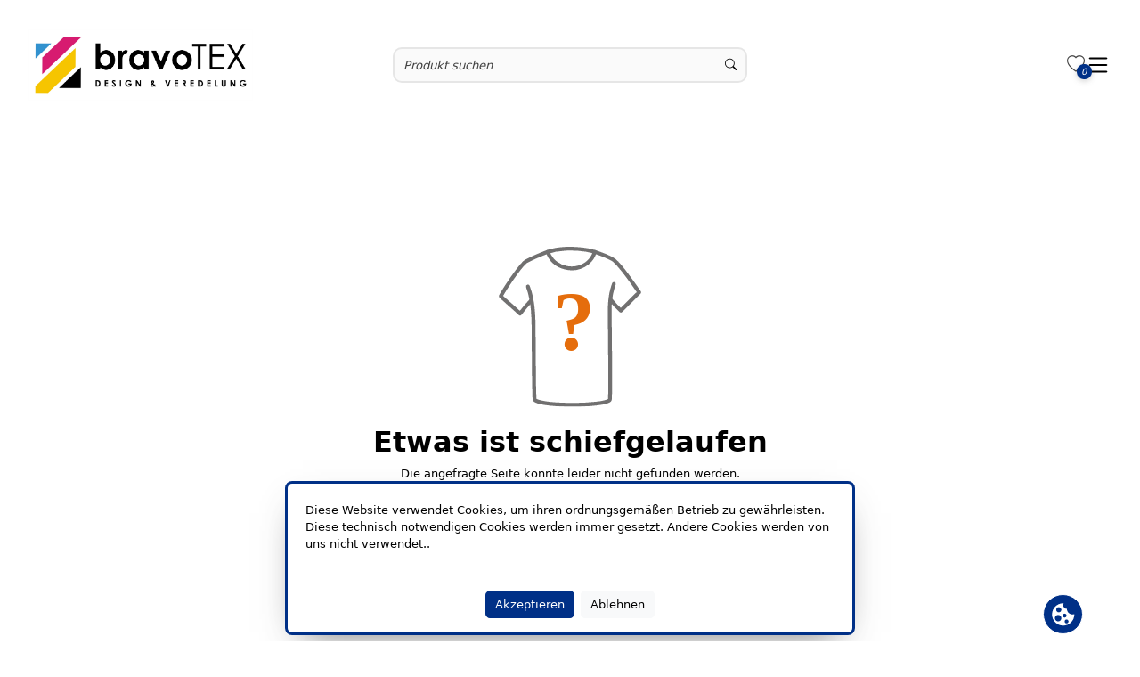

--- FILE ---
content_type: text/html;charset=UTF-8
request_url: https://shop.bravotex.at/not-found
body_size: 369238
content:
<!DOCTYPE html><html lang="de" data-theme="light"><head>
  <meta charset="utf-8">
  <title>BravoTex Design &amp; Veredelung GmbH</title>
  <base href="/">
  <meta name="viewport" content="width=device-width, initial-scale=1.0, maximum-scale=1.0, user-scalable=0">
  <link rel="shortcut icon" type="image/x-icon" href="assets/favicon.ico">
  <link rel="manifest" href="manifest.webmanifest" crossorigin="use-credentials">
  <meta name="version" content="bookmark">
  <meta name="theme-color" content="#1976d2">
<link rel="stylesheet" href="styles-RQI2524V.css"><style ng-app-id="ng">.container-fluid[_ngcontent-ng-c3142441440]{padding-left:var(--offset);padding-right:var(--offset);margin-left:var(--offset);margin-right:var(--offset)}.main-container[_ngcontent-ng-c3142441440]{display:flex;flex-direction:column;min-height:100vh}@media screen and (min-width: 1920px){.main-container[_ngcontent-ng-c3142441440]{max-width:var(--widescreen-max-width);margin:auto}}.content-container[_ngcontent-ng-c3142441440]{flex:1}.mat-drawer-inner-container[_ngcontent-ng-c3142441440]{overflow:hidden!important}#fixed-container[_ngcontent-ng-c3142441440]{width:var(--width);height:0;z-index:9998;bottom:4em}@media screen and (min-width: 1920px){#fixed-container[_ngcontent-ng-c3142441440]{width:calc(.95 * var(--widescreen-max-width))}}</style><style ng-app-id="ng">#hintBanner[_ngcontent-ng-c1896516115]{width:100%!important}#aliasDomainBanner[_ngcontent-ng-c1896516115]{height:100px}#demoBanner[_ngcontent-ng-c1896516115]{height:auto}@media screen and (min-width: 1920px){#hintBanner[_ngcontent-ng-c1896516115]{max-width:var(--widescreen-max-width)}}</style><style ng-app-id="ng">.header-container[_ngcontent-ng-c3411682045], header[_ngcontent-ng-c3411682045], .header-container[_ngcontent-ng-c3411682045]   .mat-toolbar[_ngcontent-ng-c3411682045], #header-stick[_ngcontent-ng-c3411682045]{background-color:rgba(var(--white))}@media screen and (min-width: 1920px){.header-container[_ngcontent-ng-c3411682045]{max-width:var(--widescreen-max-width);margin:auto}}#hintBanner[_ngcontent-ng-c3411682045]{z-index:999;width:100%}header[_ngcontent-ng-c3411682045]{z-index:999;width:100%}.hide[_ngcontent-ng-c3411682045]{display:var(--none)}.shadow[_ngcontent-ng-c3411682045]{box-shadow:0 0 .25em #43475545,.2px .2em 24px #011d4d26}.contact[_ngcontent-ng-c3411682045]{color:rgba(var(--silver))}.hamburger[_ngcontent-ng-c3411682045]{fill:rgba(var(--black))}#header-sel[_ngcontent-ng-c3411682045]{color:rgb(var(--silver));width:var(--width);margin:var(--margin)!important}input[type=checkbox][_ngcontent-ng-c3411682045]{width:var(--full);height:var(--full);z-index:2}.mat-col-2[_ngcontent-ng-c3411682045], .mat-col-1[_ngcontent-ng-c3411682045]{width:50%!important}#header-sel[_ngcontent-ng-c3411682045]   .mat-icon[_ngcontent-ng-c3411682045]{margin-left:1rem;color:rgb(var(--platinum))}#header-stick[_ngcontent-ng-c3411682045]{width:100%;z-index:999}.header-stick-container[_ngcontent-ng-c3411682045]{padding:1rem 0;width:var(--width)}.header-stick-container[_ngcontent-ng-c3411682045]   .row[_ngcontent-ng-c3411682045]{margin:0!important}@media screen and (min-width: 1920px){.header-stick-container[_ngcontent-ng-c3411682045]{max-width:calc(var(--widescreen-max-width) * .95);margin:auto;width:100%}.header-stick-container[_ngcontent-ng-c3411682045]   .row[_ngcontent-ng-c3411682045]{width:100%;margin:var(--margin)}}.search-item[_ngcontent-ng-c3411682045]{overflow-x:hidden;z-index:998}.mat-drawer-inner-container[_ngcontent-ng-c3411682045]{overflow-x:hidden!important}mat-drawer-inner-container[_ngcontent-ng-c3411682045]{overflow-x:hidden!important}@media screen and (max-width: 699px){.mobile_search[_ngcontent-ng-c3411682045]{display:block}.tablet_search[_ngcontent-ng-c3411682045]{display:var(--none)}.mobileSelection[_ngcontent-ng-c3411682045]{width:var(--width)}}@media screen and (max-width: 1299px) and (min-width: 700px){.mobile_search[_ngcontent-ng-c3411682045]{display:var(--none)}.tablet_search[_ngcontent-ng-c3411682045]{display:block}}@media screen and (max-width: 1299px){.isDesktop[_ngcontent-ng-c3411682045], .isDesktop[_ngcontent-ng-c3411682045]   *[_ngcontent-ng-c3411682045]{display:var(--none)!important}.isMobile[_ngcontent-ng-c3411682045]{display:block!important}.mobileSelection[_ngcontent-ng-c3411682045]{width:65%;margin:var(--margin)!important;padding:var(--offset)!important;color:rgba(var(--metal));margin-top:1em!important;margin-bottom:1em!important}.language[_ngcontent-ng-c3411682045]{margin:var(--margin);width:var(--full)}.bar[_ngcontent-ng-c3411682045]{margin:var(--margin);width:var(--width)}.mat-toolbar[_ngcontent-ng-c3411682045]{position:sticky;z-index:999;height:max-content;padding:1em 0;margin-top:0!important}.mat-toolbar[_ngcontent-ng-c3411682045]   img[_ngcontent-ng-c3411682045]{margin-bottom:12.85px;margin-top:12px}.full-screen-container[_ngcontent-ng-c3411682045]{position:unset}.mat-drawer[_ngcontent-ng-c3411682045]{width:var(--full)}.mat-drawer[_ngcontent-ng-c3411682045]:not(.mat-drawer-opened):not(.mat-drawer-animating){display:none}tng-header-menu[_ngcontent-ng-c3411682045]     nav.ng-star-inserted{display:grid}.mat-drawer.mat-drawer-end[_ngcontent-ng-c3411682045]{background-color:rgba(var(--white))}.mat-drawer-inner-container[_ngcontent-ng-c3411682045]{overflow-x:hidden!important}.mat-drawer-inner-container[_ngcontent-ng-c3411682045]{overflow:hidden!important}}@media screen and (max-width: 999px){.mat-toolbar[_ngcontent-ng-c3411682045]{padding:1em 0;margin:var(--offset)}}@media screen and (min-width: 1300px){.isMobile[_ngcontent-ng-c3411682045], .isMobile[_ngcontent-ng-c3411682045]   *[_ngcontent-ng-c3411682045]{display:var(--none)!important}}</style><style ng-app-id="ng">.logo-image[_ngcontent-ng-c4034411022]{max-height:6rem;transition:all .5s ease-in-out}.logo-image.small-logo[_ngcontent-ng-c4034411022]{translate:-2em 0em;transform:scale(.7);transition:all .5s ease-in-out}</style><style ng-app-id="ng">input[_ngcontent-ng-c4108997837]{background-color:rgba(var(--ice));min-width:50px;min-height:30px}input[_ngcontent-ng-c4108997837]:focus{box-shadow:none;outline:none;margin:0}.suggestions[_ngcontent-ng-c4108997837]{background:rgba(var(--white));border-radius:var(--round) var(--round) var(--rounder) var(--rounder);text-align:left;font-size:var(--fs-s);box-shadow:var(--boxs-medium);z-index:999;max-height:350px;overflow-y:auto;overflow-x:hidden;max-width:500px}#input-group[_ngcontent-ng-c4108997837]{border:var(--border);border-radius:var(--rounder)!important;background-color:rgba(var(--ice));min-height:40px}.preview-small[_ngcontent-ng-c4108997837]:empty{animation:_ngcontent-ng-c4108997837_loading 1.1s infinite linear;background:rgba(var(--snow));width:30px;min-height:40px;border-radius:var(--round);background-image:-webkit-linear-gradient(to right,#dedfe1 0%,#f2f3f5 20%,#dedfe1 40%,#dedfe1 100%);background-image:linear-gradient(to right,#dedfe1,#f2f3f5 20%,#dedfe1 40% 100%);background-repeat:no-repeat}@keyframes _ngcontent-ng-c4108997837_loading{0%{background-position:-100px}to{background-position:200px}}.list-group-item[_ngcontent-ng-c4108997837]{background-color:rgba(var(--white))!important;color:rgba(var(--metal))}.list-group-item[_ngcontent-ng-c4108997837]   .suggestion[_ngcontent-ng-c4108997837]:hover, .list-group-item[_ngcontent-ng-c4108997837]   .suggestion[_ngcontent-ng-c4108997837]:focus{background-color:rgba(var(--snow))!important}.search-box[_ngcontent-ng-c4108997837]   [_ngcontent-ng-c4108997837]::placeholder{font-style:italic}.search-box[_ngcontent-ng-c4108997837]   .form-control[_ngcontent-ng-c4108997837]{height:calc(2.5em + 2px);left:var(--offset);background-color:rgba(var(--almost-black));font-size:var(--fs-s);border:var(--almost-black-border);color:rgba(var(--metal))}.search-box[_ngcontent-ng-c4108997837]   .form-control[_ngcontent-ng-c4108997837]:is(:hover){border:var(--border-primary)}.search-box[_ngcontent-ng-c4108997837]   .form-control[_ngcontent-ng-c4108997837]:is(:focus){border:var(--border-secondary)}.suggestion-image-container[_ngcontent-ng-c4108997837]{width:3rem!important;height:3rem!important;position:relative!important}.suggestion-image-container[_ngcontent-ng-c4108997837]   img[_ngcontent-ng-c4108997837]{justify-self:center}.active[_ngcontent-ng-c4108997837]{outline:1px solid var(--secondary);outline-offset:2px}.submit-button[_ngcontent-ng-c4108997837]{min-height:39px}@media screen and (min-width: 700px){.input-group[_ngcontent-ng-c4108997837]{min-width:30rem}}@media screen and (max-width: 1300px){.input-group[_ngcontent-ng-c4108997837]{width:100%;left:0}}@media screen and (max-width: 700px){.input-group[_ngcontent-ng-c4108997837]{width:100%!important;left:0!important}}</style><style ng-app-id="ng">.menu-category-title[_ngcontent-ng-c1470709151]{color:rgb(var(--metal))}.menu-category[_ngcontent-ng-c1470709151]{border-radius:var(--round);font-size:var(--fs-m)}.menu-category[_ngcontent-ng-c1470709151]:hover   .sub-menu[_ngcontent-ng-c1470709151]{display:grid!important}.menu-category[_ngcontent-ng-c1470709151]:hover, .menu-category[_ngcontent-ng-c1470709151]:focus-visible, .menu-category[_ngcontent-ng-c1470709151]:focus-within{background-color:var(--primary)!important}.menu-category[_ngcontent-ng-c1470709151]:hover   .menu-category-title[_ngcontent-ng-c1470709151], .menu-category[_ngcontent-ng-c1470709151]:focus-visible   .menu-category-title[_ngcontent-ng-c1470709151], .menu-category[_ngcontent-ng-c1470709151]:focus-within   .menu-category-title[_ngcontent-ng-c1470709151]{color:var(--accent-primary)!important}.sub-menu[_ngcontent-ng-c1470709151]{margin-top:-1rem;display:none;position:absolute;grid-template-columns:repeat(3,minmax(auto,1fr));height:inherit;text-align:left;width:50%;color:var(--accent-primary);background-color:var(--primary);z-index:999;box-shadow:var(--boxs-heavy);border-radius:var(--round);transition:.25s ease-out;left:25%;max-height:75vh}.wrapper[_ngcontent-ng-c1470709151]{display:grid!important;column-gap:20px;row-gap:20px;margin:var(--margin);margin-top:1rem}.mat-content.mat-content-hide-toggle[_ngcontent-ng-c1470709151]{margin-right:0!important}@media screen and (max-width: 1400px){.sub-menu[_ngcontent-ng-c1470709151]{width:75%;left:15%}}@media screen and (max-width: 786px){.mat-expansion-panel[_ngcontent-ng-c1470709151]{width:95%!important}.wrapper[_ngcontent-ng-c1470709151]{grid-template-columns:repeat(2,minmax(0,1fr));width:100%}}@media screen and (min-width: 786px) and (max-width: 1300px){.mat-expansion-panel[_ngcontent-ng-c1470709151]{width:65%!important}.wrapper[_ngcontent-ng-c1470709151]{grid-template-columns:repeat(3,minmax(0,1fr))}}</style><style ng-app-id="ng">.bi-heart[_ngcontent-ng-c4263640800]{color:rgba(var(--metal))}.count-circle[_ngcontent-ng-c4263640800]:not(:empty){width:1.3rem;height:1.3rem;background:var(--primary)!important;color:var(--accent-primary)!important;border-radius:50%;filter:drop-shadow(0 2px 3px rgba(54,54,54,.22));top:.8rem;right:-.6rem;z-index:3;font-size:10px;text-align:center;position:absolute;display:flex;align-items:center;justify-content:center;padding:.3rem;white-space:nowrap;overflow:hidden;text-overflow:ellipsis}</style><style ng-app-id="ng">.mat-toolbar{background:var(--mat-toolbar-container-background-color, var(--mat-sys-surface));color:var(--mat-toolbar-container-text-color, var(--mat-sys-on-surface))}.mat-toolbar,.mat-toolbar h1,.mat-toolbar h2,.mat-toolbar h3,.mat-toolbar h4,.mat-toolbar h5,.mat-toolbar h6{font-family:var(--mat-toolbar-title-text-font, var(--mat-sys-title-large-font));font-size:var(--mat-toolbar-title-text-size, var(--mat-sys-title-large-size));line-height:var(--mat-toolbar-title-text-line-height, var(--mat-sys-title-large-line-height));font-weight:var(--mat-toolbar-title-text-weight, var(--mat-sys-title-large-weight));letter-spacing:var(--mat-toolbar-title-text-tracking, var(--mat-sys-title-large-tracking));margin:0}@media(forced-colors: active){.mat-toolbar{outline:solid 1px}}.mat-toolbar .mat-form-field-underline,.mat-toolbar .mat-form-field-ripple,.mat-toolbar .mat-focused .mat-form-field-ripple{background-color:currentColor}.mat-toolbar .mat-form-field-label,.mat-toolbar .mat-focused .mat-form-field-label,.mat-toolbar .mat-select-value,.mat-toolbar .mat-select-arrow,.mat-toolbar .mat-form-field.mat-focused .mat-select-arrow{color:inherit}.mat-toolbar .mat-input-element{caret-color:currentColor}.mat-toolbar .mat-mdc-button-base.mat-mdc-button-base.mat-unthemed{--mat-button-text-label-text-color: var(--mat-toolbar-container-text-color, var(--mat-sys-on-surface));--mat-button-outlined-label-text-color: var(--mat-toolbar-container-text-color, var(--mat-sys-on-surface))}.mat-toolbar-row,.mat-toolbar-single-row{display:flex;box-sizing:border-box;padding:0 16px;width:100%;flex-direction:row;align-items:center;white-space:nowrap;height:var(--mat-toolbar-standard-height, 64px)}@media(max-width: 599px){.mat-toolbar-row,.mat-toolbar-single-row{height:var(--mat-toolbar-mobile-height, 56px)}}.mat-toolbar-multiple-rows{display:flex;box-sizing:border-box;flex-direction:column;width:100%;min-height:var(--mat-toolbar-standard-height, 64px)}@media(max-width: 599px){.mat-toolbar-multiple-rows{min-height:var(--mat-toolbar-mobile-height, 56px)}}
</style><style ng-app-id="ng">.mat-drawer-container{position:relative;z-index:1;color:var(--mat-sidenav-content-text-color, var(--mat-sys-on-background));background-color:var(--mat-sidenav-content-background-color, var(--mat-sys-background));box-sizing:border-box;display:block;overflow:hidden}.mat-drawer-container[fullscreen]{top:0;left:0;right:0;bottom:0;position:absolute}.mat-drawer-container[fullscreen].mat-drawer-container-has-open{overflow:hidden}.mat-drawer-container.mat-drawer-container-explicit-backdrop .mat-drawer-side{z-index:3}.mat-drawer-container.ng-animate-disabled .mat-drawer-backdrop,.mat-drawer-container.ng-animate-disabled .mat-drawer-content,.ng-animate-disabled .mat-drawer-container .mat-drawer-backdrop,.ng-animate-disabled .mat-drawer-container .mat-drawer-content{transition:none}.mat-drawer-backdrop{top:0;left:0;right:0;bottom:0;position:absolute;display:block;z-index:3;visibility:hidden}.mat-drawer-backdrop.mat-drawer-shown{visibility:visible;background-color:var(--mat-sidenav-scrim-color, color-mix(in srgb, var(--mat-sys-neutral-variant20) 40%, transparent))}.mat-drawer-transition .mat-drawer-backdrop{transition-duration:400ms;transition-timing-function:cubic-bezier(0.25, 0.8, 0.25, 1);transition-property:background-color,visibility}@media(forced-colors: active){.mat-drawer-backdrop{opacity:.5}}.mat-drawer-content{position:relative;z-index:1;display:block;height:100%;overflow:auto}.mat-drawer-content.mat-drawer-content-hidden{opacity:0}.mat-drawer-transition .mat-drawer-content{transition-duration:400ms;transition-timing-function:cubic-bezier(0.25, 0.8, 0.25, 1);transition-property:transform,margin-left,margin-right}.mat-drawer{position:relative;z-index:4;color:var(--mat-sidenav-container-text-color, var(--mat-sys-on-surface-variant));box-shadow:var(--mat-sidenav-container-elevation-shadow, none);background-color:var(--mat-sidenav-container-background-color, var(--mat-sys-surface));border-top-right-radius:var(--mat-sidenav-container-shape, var(--mat-sys-corner-large));border-bottom-right-radius:var(--mat-sidenav-container-shape, var(--mat-sys-corner-large));width:var(--mat-sidenav-container-width, 360px);display:block;position:absolute;top:0;bottom:0;z-index:3;outline:0;box-sizing:border-box;overflow-y:auto;transform:translate3d(-100%, 0, 0)}@media(forced-colors: active){.mat-drawer,[dir=rtl] .mat-drawer.mat-drawer-end{border-right:solid 1px currentColor}}@media(forced-colors: active){[dir=rtl] .mat-drawer,.mat-drawer.mat-drawer-end{border-left:solid 1px currentColor;border-right:none}}.mat-drawer.mat-drawer-side{z-index:2}.mat-drawer.mat-drawer-end{right:0;transform:translate3d(100%, 0, 0);border-top-left-radius:var(--mat-sidenav-container-shape, var(--mat-sys-corner-large));border-bottom-left-radius:var(--mat-sidenav-container-shape, var(--mat-sys-corner-large));border-top-right-radius:0;border-bottom-right-radius:0}[dir=rtl] .mat-drawer{border-top-left-radius:var(--mat-sidenav-container-shape, var(--mat-sys-corner-large));border-bottom-left-radius:var(--mat-sidenav-container-shape, var(--mat-sys-corner-large));border-top-right-radius:0;border-bottom-right-radius:0;transform:translate3d(100%, 0, 0)}[dir=rtl] .mat-drawer.mat-drawer-end{border-top-right-radius:var(--mat-sidenav-container-shape, var(--mat-sys-corner-large));border-bottom-right-radius:var(--mat-sidenav-container-shape, var(--mat-sys-corner-large));border-top-left-radius:0;border-bottom-left-radius:0;left:0;right:auto;transform:translate3d(-100%, 0, 0)}.mat-drawer-transition .mat-drawer{transition:transform 400ms cubic-bezier(0.25, 0.8, 0.25, 1)}.mat-drawer:not(.mat-drawer-opened):not(.mat-drawer-animating){visibility:hidden;box-shadow:none}.mat-drawer:not(.mat-drawer-opened):not(.mat-drawer-animating) .mat-drawer-inner-container{display:none}.mat-drawer.mat-drawer-opened.mat-drawer-opened{transform:none}.mat-drawer-side{box-shadow:none;border-right-color:var(--mat-sidenav-container-divider-color, transparent);border-right-width:1px;border-right-style:solid}.mat-drawer-side.mat-drawer-end{border-left-color:var(--mat-sidenav-container-divider-color, transparent);border-left-width:1px;border-left-style:solid;border-right:none}[dir=rtl] .mat-drawer-side{border-left-color:var(--mat-sidenav-container-divider-color, transparent);border-left-width:1px;border-left-style:solid;border-right:none}[dir=rtl] .mat-drawer-side.mat-drawer-end{border-right-color:var(--mat-sidenav-container-divider-color, transparent);border-right-width:1px;border-right-style:solid;border-left:none}.mat-drawer-inner-container{width:100%;height:100%;overflow:auto}.mat-sidenav-fixed{position:fixed}
</style><style ng-app-id="ng">.cdk-visually-hidden{border:0;clip:rect(0 0 0 0);height:1px;margin:-1px;overflow:hidden;padding:0;position:absolute;width:1px;white-space:nowrap;outline:0;-webkit-appearance:none;-moz-appearance:none;left:0}[dir=rtl] .cdk-visually-hidden{left:auto;right:0}
</style><style ng-app-id="ng">.svg-container[_ngcontent-ng-c95262684]{transition:opacity .5s ease;opacity:1}.svg-container.hidden[_ngcontent-ng-c95262684]{opacity:0;pointer-events:none}</style><style ng-app-id="ng">.toggle-visibility[_ngcontent-ng-c2538891279]{opacity:0;transform:translateY(-20%);width:0;height:0;transition:opacity .5s ease-in-out,transform .5s ease-in-out,width .5s ease-in-out,height .5s ease-in-out}.toggle-visibility.visible[_ngcontent-ng-c2538891279]{opacity:1;transform:translateY(0);width:45px;height:45px}</style><style ng-app-id="ng">.toggle-visibility[_ngcontent-ng-c1868527767]{opacity:0;transform:translateY(-20%);width:0;height:0;transition:opacity .5s ease-in-out,transform .5s ease-in-out,width .5s ease-in-out,height .5s ease-in-out}.toggle-visibility.visible[_ngcontent-ng-c1868527767]{opacity:1;transform:translateY(0);width:45px;height:45px}</style><style ng-app-id="ng">.wrapper[_ngcontent-ng-c3856971792]{background-color:rgba(var(--white))}.footer[_ngcontent-ng-c3856971792]{padding:2rem 0;font-size:var(--fs-s);margin:var(--margin);width:var(--width)}a[_ngcontent-ng-c3856971792]{color:var(--black)}a[_ngcontent-ng-c3856971792]:hover{color:rgb(var(--platinum))}h3[_ngcontent-ng-c3856971792]{color:rgba(var(--black))}.text-center[_ngcontent-ng-c3856971792]{font-size:var(--fs-xs)}.footer[_ngcontent-ng-c3856971792] > .column[_ngcontent-ng-c3856971792]{padding:var(--offset)}.footer[_ngcontent-ng-c3856971792]   li[_ngcontent-ng-c3856971792]{list-style-type:var(--none)}.copyright[_ngcontent-ng-c3856971792]{background-color:var(--primary);color:var(--accent-primary)}@media screen and (min-width: 1920px){.footer[_ngcontent-ng-c3856971792]{max-width:var(--widescreen-max-width)}.copyright[_ngcontent-ng-c3856971792]{width:100%;left:0;position:absolute}}</style><meta property="og:image" itemprop="image" content="shop.bravotex.at/img/_nfsapEBTMqfW7ZO4pWt/headerLogo/xx/BravoTex_Logo_Schwarz.jpg"><meta property="og:image:secure_url" itemprop="image" content="shop.bravotex.at/img/_nfsapEBTMqfW7ZO4pWt/headerLogo/xx/BravoTex_Logo_Schwarz.jpg"><style ng-app-id="ng">.wrapper[_ngcontent-ng-c86414983]{z-index:9999;left:25%;background:rgba(var(--white));box-shadow:var(--boxs-medium)!important;font-size:var(--fs-s);border:solid var(--primary);border-radius:var(--round)}.button-wrapper[_ngcontent-ng-c86414983]{width:100%;display:flex;justify-content:center;gap:.5rem}.cookie-banner[_ngcontent-ng-c86414983]{overflow-y:auto;max-height:125px;color:rgba(var(--black))}@media screen and (min-width: 1920px){.cookie-banner[_ngcontent-ng-c86414983]{max-width:1200px;margin:auto}}@media screen and (max-width: 991px){.wrapper[_ngcontent-ng-c86414983]{width:100%!important;left:0;margin-bottom:60px}}</style><style ng-app-id="ng">.not-found[_ngcontent-ng-c3339513355]{min-height:80vh}@media screen and (min-width: 960px){.error-box[_ngcontent-ng-c3339513355]{width:50%}.error-box[_ngcontent-ng-c3339513355]   img[_ngcontent-ng-c3339513355]{width:25%}}</style><meta name="description" content="BravoTex Design &amp; Veredelung GmbH Textiles Online Catalog"><meta property="og:description" content="BravoTex Design &amp; Veredelung GmbH Textiles Online Catalog"><meta name="keywords" content="BravoTex Design &amp; Veredelung GmbH Textiles Online Catalog"><meta property="title" content="BravoTex Design &amp; Veredelung GmbH"><meta property="og:title" content="BravoTex Design &amp; Veredelung GmbH"><meta property="og:site_name" content="BravoTex Design &amp; Veredelung GmbH"><meta property="og:type" content="website"><style ng-app-id="ng">.menu-title.isDesktop[_ngcontent-ng-c39159690]{border-radius:var(--round) var(--round) 0 0}.menu-title.isDesktop[_ngcontent-ng-c39159690]   a[_ngcontent-ng-c39159690]{position:relative;text-decoration:none}.menu-title.isDesktop[_ngcontent-ng-c39159690]   a[_ngcontent-ng-c39159690]:after{content:"";position:absolute;left:0;bottom:0;width:100%;height:1px;background-color:currentColor;transform:scaleX(0);transform-origin:center;transition:none}.menu-title.isDesktop[_ngcontent-ng-c39159690]:hover{background-color:rgba(var(--white),.15)}.menu-title.isDesktop[_ngcontent-ng-c39159690]:hover   a[_ngcontent-ng-c39159690]:after{transform:scaleX(1);transition:transform .3s ease-in-out}.menu-title[_ngcontent-ng-c39159690]:not(.isDesktop){border-radius:var(--round)}@media screen and (min-width: 1300px){.menu-title[_ngcontent-ng-c39159690]   a[_ngcontent-ng-c39159690]{color:var(--accent-primary)!important}}@media screen and (max-width: 1300px){.menu-title[_ngcontent-ng-c39159690]{display:flex!important;justify-content:center;align-items:center;height:100%;background-color:rgb(var(--snow));font-size:var(--fs-l)}.menu-title[_ngcontent-ng-c39159690]   a[_ngcontent-ng-c39159690]{color:rgba(var(--black));text-align:center}.menu-title[_ngcontent-ng-c39159690]:hover{background-color:var(--primary)}.menu-title[_ngcontent-ng-c39159690]:hover   a[_ngcontent-ng-c39159690]{color:var(--accent-primary)!important}}</style><script>window['env'] = {"CATALOG_SERVICE":"/api","CONFIG_SERVICE":"/admin/api","KEYCLOAK_URL":"/auth","KEYCLOAK_API_URL":"/auth","KEYCLOAK_REALM":"tng-frontend","KEYCLOAK_CLIENTID":"tng-frontend","OPENTELEMETRY":true,"SHOW_BOOKMARK_INVOICE_BOX":true,"S3_PROXY_OTP_URL":"https://s3.stg.tng.l-shop-team.de"}</script></head>
<body><!--nghm--><script type="text/javascript" id="ng-event-dispatch-contract">(()=>{function p(t,n,r,o,e,i,f,m){return{eventType:t,event:n,targetElement:r,eic:o,timeStamp:e,eia:i,eirp:f,eiack:m}}function u(t){let n=[],r=e=>{n.push(e)};return{c:t,q:n,et:[],etc:[],d:r,h:e=>{r(p(e.type,e,e.target,t,Date.now()))}}}function s(t,n,r){for(let o=0;o<n.length;o++){let e=n[o];(r?t.etc:t.et).push(e),t.c.addEventListener(e,t.h,r)}}function c(t,n,r,o,e=window){let i=u(t);e._ejsas||(e._ejsas={}),e._ejsas[n]=i,s(i,r),s(i,o,!0)}window.__jsaction_bootstrap=c;})();
</script><script>window.__jsaction_bootstrap(document.body,"ng",["mousedown","click","submit","input","compositionstart","compositionend","keydown","focusout"],["blur","focus"]);</script>
  <tng-root ng-version="20.3.15" _nghost-ng-c3142441440="" ngh="12" ng-server-context="ssr"><div _ngcontent-ng-c3142441440="" class="main-container"><link _ngcontent-ng-c3142441440="" rel="stylesheet" type="text/css"><tng-hint-banner _ngcontent-ng-c3142441440="" id="hintBanner" class="w-100 z-index-1000 top-0 position-sticky" _nghost-ng-c1896516115="" ngh="0"><div _ngcontent-ng-c1896516115="" id="hintBanner"><!----><!----></div></tng-hint-banner><tng-header _ngcontent-ng-c3142441440="" _nghost-ng-c3411682045="" ngh="7"><div _ngcontent-ng-c3411682045="" class="header-container"><header _ngcontent-ng-c3411682045="" id="header" class="isDesktop"><div _ngcontent-ng-c3411682045="" id="header-sel" class="d-flex gap-3 align-items-center py-2"><tng-language-selection _ngcontent-ng-c3411682045="" ngh="1"><!----></tng-language-selection><!----><a _ngcontent-ng-c3411682045="" tabindex="0" class="fw-bold contact mx-3" href="/contact" jsaction="click:;"><i _ngcontent-ng-c3411682045="" class="bi bi-envelope mx-1"></i><span _ngcontent-ng-c3411682045="">Kontakt</span></a><!----><!----></div><div _ngcontent-ng-c3411682045="" id="header-stick" class="start-0 d-flex"><div _ngcontent-ng-c3411682045="" class="header-stick-container m-auto"><div _ngcontent-ng-c3411682045="" class="row d-flex gap-3 align-items-start"><div _ngcontent-ng-c3411682045="" class="col logo p-0 align-self-center"><tng-header-logo _ngcontent-ng-c3411682045="" _nghost-ng-c4034411022="" ngh="2"><span _ngcontent-ng-c4034411022=""><a _ngcontent-ng-c4034411022="" class="col-4 p-0" href="/de/home" jsaction="click:;"><img _ngcontent-ng-c4034411022="" loading="eager" class="logo-image" title="BravoTex Design &amp; Veredelung GmbH" alt="BravoTex Design &amp; Veredelung GmbH" src="/img/_nfsapEBTMqfW7ZO4pWt/headerLogo/xx/BravoTex_Logo_Schwarz.jpg"><!----><!----></a><!----><!----></span></tng-header-logo></div><div _ngcontent-ng-c3411682045="" class="col-6 p-0 text-center mobile_nav d-flex gap-3 flex-column align-items-center flex-grow-1"><div _ngcontent-ng-c3411682045="" class="d-flex align-items-center"><tng-search-box _ngcontent-ng-c3411682045="" _nghost-ng-c4108997837="" ngh="3"><div _ngcontent-ng-c4108997837="" class="position-relative"><form _ngcontent-ng-c4108997837="" novalidate="" class="search-box ng-untouched ng-pristine ng-valid" jsaction="submit:;"><div _ngcontent-ng-c4108997837="" class="m-0 p-0 input-group"><div _ngcontent-ng-c4108997837="" class="m-0 p-0 w-100"><div _ngcontent-ng-c4108997837="" id="input-group" class="row top-0 m-0 p-0 align-items-center ps-2" jsaction="click:;"><!----><input _ngcontent-ng-c4108997837="" name="searchInput" type="search" autocomplete="off" class="col border-0 w-100 p-1 ng-untouched ng-pristine ng-valid" placeholder="Produkt suchen" tabindex="0" maxlength="75" value="" jsaction="input:;blur:;compositionstart:;compositionend:;keydown:;focus:;"><!----><i _ngcontent-ng-c4108997837="" class="mat-mdc-tooltip-trigger col-auto bi bi-search pointer-cursor" jsaction="click:;"></i><!----><!----></div></div><!----></div></form><!----></div></tng-search-box><!----></div><tng-header-menu _ngcontent-ng-c3411682045="" _nghost-ng-c1470709151="" ngh="5"><nav _ngcontent-ng-c1470709151=""><div _ngcontent-ng-c1470709151=""><div _ngcontent-ng-c1470709151="" tabindex="0" role="button" class="menu-category d-inline-block" jsaction="focusout:;"><div _ngcontent-ng-c1470709151="" class="menu-category-title p-3 fw-semibold pe-none">Damen</div><div _ngcontent-ng-c1470709151="" class="fw-normal"><div _ngcontent-ng-c1470709151="" class="sub-menu p-2" jsaction="focusout:;"><tng-menu-item _ngcontent-ng-c1470709151="" _nghost-ng-c39159690="" ngh="4"><div _ngcontent-ng-c39159690="" class="menu-title d-inline-block w-100 isDesktop"><a _ngcontent-ng-c39159690="" routerlink="search" class="p-2 d-inline-block w-100" href="/search?filter=W3sidGl0bGUiOiJtZW51IiwidmFsdWVzIjpbeyJpZCI6IjExMCIsInNlbGVjdGVkIjp0cnVlfV19LHsidGl0bGUiOiJwcm9kdWN0IiwidmFsdWVzIjpbeyJpZCI6IjEwMDAwIiwic2VsZWN0ZWQiOnRydWV9XX1d" jsaction="click:;">Bademäntel</a></div></tng-menu-item><tng-menu-item _ngcontent-ng-c1470709151="" _nghost-ng-c39159690="" ngh="4"><div _ngcontent-ng-c39159690="" class="menu-title d-inline-block w-100 isDesktop"><a _ngcontent-ng-c39159690="" routerlink="search" class="p-2 d-inline-block w-100" href="/search?filter=W3sidGl0bGUiOiJtZW51IiwidmFsdWVzIjpbeyJpZCI6IjExMCIsInNlbGVjdGVkIjp0cnVlfV19LHsidGl0bGUiOiJwcm9kdWN0IiwidmFsdWVzIjpbeyJpZCI6IjEwNTAwIiwic2VsZWN0ZWQiOnRydWV9XX1d" jsaction="click:;">Blazer</a></div></tng-menu-item><tng-menu-item _ngcontent-ng-c1470709151="" _nghost-ng-c39159690="" ngh="4"><div _ngcontent-ng-c39159690="" class="menu-title d-inline-block w-100 isDesktop"><a _ngcontent-ng-c39159690="" routerlink="search" class="p-2 d-inline-block w-100" href="/search?filter=W3sidGl0bGUiOiJtZW51IiwidmFsdWVzIjpbeyJpZCI6IjExMCIsInNlbGVjdGVkIjp0cnVlfV19LHsidGl0bGUiOiJwcm9kdWN0IiwidmFsdWVzIjpbeyJpZCI6IjEwNjAwIiwic2VsZWN0ZWQiOnRydWV9XX1d" jsaction="click:;">Blusen</a></div></tng-menu-item><tng-menu-item _ngcontent-ng-c1470709151="" _nghost-ng-c39159690="" ngh="4"><div _ngcontent-ng-c39159690="" class="menu-title d-inline-block w-100 isDesktop"><a _ngcontent-ng-c39159690="" routerlink="search" class="p-2 d-inline-block w-100" href="/search?filter=W3sidGl0bGUiOiJtZW51IiwidmFsdWVzIjpbeyJpZCI6IjExMCIsInNlbGVjdGVkIjp0cnVlfV19LHsidGl0bGUiOiJwcm9kdWN0IiwidmFsdWVzIjpbeyJpZCI6IjEwODAwIiwic2VsZWN0ZWQiOnRydWV9XX1d" jsaction="click:;">Caps</a></div></tng-menu-item><tng-menu-item _ngcontent-ng-c1470709151="" _nghost-ng-c39159690="" ngh="4"><div _ngcontent-ng-c39159690="" class="menu-title d-inline-block w-100 isDesktop"><a _ngcontent-ng-c39159690="" routerlink="search" class="p-2 d-inline-block w-100" href="/search?filter=W3sidGl0bGUiOiJtZW51IiwidmFsdWVzIjpbeyJpZCI6IjExMCIsInNlbGVjdGVkIjp0cnVlfV19LHsidGl0bGUiOiJwcm9kdWN0IiwidmFsdWVzIjpbeyJpZCI6IjExOTAwIiwic2VsZWN0ZWQiOnRydWV9XX1d" jsaction="click:;">Halstücher</a></div></tng-menu-item><tng-menu-item _ngcontent-ng-c1470709151="" _nghost-ng-c39159690="" ngh="4"><div _ngcontent-ng-c39159690="" class="menu-title d-inline-block w-100 isDesktop"><a _ngcontent-ng-c39159690="" routerlink="search" class="p-2 d-inline-block w-100" href="/search?filter=W3sidGl0bGUiOiJtZW51IiwidmFsdWVzIjpbeyJpZCI6IjExMCIsInNlbGVjdGVkIjp0cnVlfV19LHsidGl0bGUiOiJwcm9kdWN0IiwidmFsdWVzIjpbeyJpZCI6IjEyMDAwIiwic2VsZWN0ZWQiOnRydWV9XX1d" jsaction="click:;">Handschuhe</a></div></tng-menu-item><tng-menu-item _ngcontent-ng-c1470709151="" _nghost-ng-c39159690="" ngh="4"><div _ngcontent-ng-c39159690="" class="menu-title d-inline-block w-100 isDesktop"><a _ngcontent-ng-c39159690="" routerlink="search" class="p-2 d-inline-block w-100" href="/search?filter=W3sidGl0bGUiOiJtZW51IiwidmFsdWVzIjpbeyJpZCI6IjExMCIsInNlbGVjdGVkIjp0cnVlfV19LHsidGl0bGUiOiJwcm9kdWN0IiwidmFsdWVzIjpbeyJpZCI6IjEyMjAwIiwic2VsZWN0ZWQiOnRydWV9XX1d" jsaction="click:;">Hemden</a></div></tng-menu-item><tng-menu-item _ngcontent-ng-c1470709151="" _nghost-ng-c39159690="" ngh="4"><div _ngcontent-ng-c39159690="" class="menu-title d-inline-block w-100 isDesktop"><a _ngcontent-ng-c39159690="" routerlink="search" class="p-2 d-inline-block w-100" href="/search?filter=W3sidGl0bGUiOiJtZW51IiwidmFsdWVzIjpbeyJpZCI6IjExMCIsInNlbGVjdGVkIjp0cnVlfV19LHsidGl0bGUiOiJwcm9kdWN0IiwidmFsdWVzIjpbeyJpZCI6IjEyMzAwIiwic2VsZWN0ZWQiOnRydWV9XX1d" jsaction="click:;">Hosen</a></div></tng-menu-item><tng-menu-item _ngcontent-ng-c1470709151="" _nghost-ng-c39159690="" ngh="4"><div _ngcontent-ng-c39159690="" class="menu-title d-inline-block w-100 isDesktop"><a _ngcontent-ng-c39159690="" routerlink="search" class="p-2 d-inline-block w-100" href="/search?filter=W3sidGl0bGUiOiJtZW51IiwidmFsdWVzIjpbeyJpZCI6IjExMCIsInNlbGVjdGVkIjp0cnVlfV19LHsidGl0bGUiOiJwcm9kdWN0IiwidmFsdWVzIjpbeyJpZCI6IjEyNDAwIiwic2VsZWN0ZWQiOnRydWV9XX1d" jsaction="click:;">Hüte</a></div></tng-menu-item><tng-menu-item _ngcontent-ng-c1470709151="" _nghost-ng-c39159690="" ngh="4"><div _ngcontent-ng-c39159690="" class="menu-title d-inline-block w-100 isDesktop"><a _ngcontent-ng-c39159690="" routerlink="search" class="p-2 d-inline-block w-100" href="/search?filter=W3sidGl0bGUiOiJtZW51IiwidmFsdWVzIjpbeyJpZCI6IjExMCIsInNlbGVjdGVkIjp0cnVlfV19LHsidGl0bGUiOiJwcm9kdWN0IiwidmFsdWVzIjpbeyJpZCI6IjEyNTAwIiwic2VsZWN0ZWQiOnRydWV9XX1d" jsaction="click:;">Jacken</a></div></tng-menu-item><tng-menu-item _ngcontent-ng-c1470709151="" _nghost-ng-c39159690="" ngh="4"><div _ngcontent-ng-c39159690="" class="menu-title d-inline-block w-100 isDesktop"><a _ngcontent-ng-c39159690="" routerlink="search" class="p-2 d-inline-block w-100" href="/search?filter=W3sidGl0bGUiOiJtZW51IiwidmFsdWVzIjpbeyJpZCI6IjExMCIsInNlbGVjdGVkIjp0cnVlfV19LHsidGl0bGUiOiJwcm9kdWN0IiwidmFsdWVzIjpbeyJpZCI6IjEyODAwIiwic2VsZWN0ZWQiOnRydWV9XX1d" jsaction="click:;">Kittel &amp; Kasacks</a></div></tng-menu-item><tng-menu-item _ngcontent-ng-c1470709151="" _nghost-ng-c39159690="" ngh="4"><div _ngcontent-ng-c39159690="" class="menu-title d-inline-block w-100 isDesktop"><a _ngcontent-ng-c39159690="" routerlink="search" class="p-2 d-inline-block w-100" href="/search?filter=W3sidGl0bGUiOiJtZW51IiwidmFsdWVzIjpbeyJpZCI6IjExMCIsInNlbGVjdGVkIjp0cnVlfV19LHsidGl0bGUiOiJwcm9kdWN0IiwidmFsdWVzIjpbeyJpZCI6IjEyOTAwIiwic2VsZWN0ZWQiOnRydWV9XX1d" jsaction="click:;">Kleider</a></div></tng-menu-item><tng-menu-item _ngcontent-ng-c1470709151="" _nghost-ng-c39159690="" ngh="4"><div _ngcontent-ng-c39159690="" class="menu-title d-inline-block w-100 isDesktop"><a _ngcontent-ng-c39159690="" routerlink="search" class="p-2 d-inline-block w-100" href="/search?filter=W3sidGl0bGUiOiJtZW51IiwidmFsdWVzIjpbeyJpZCI6IjExMCIsInNlbGVjdGVkIjp0cnVlfV19LHsidGl0bGUiOiJwcm9kdWN0IiwidmFsdWVzIjpbeyJpZCI6IjEzNjAwIiwic2VsZWN0ZWQiOnRydWV9XX1d" jsaction="click:;">Mützen</a></div></tng-menu-item><tng-menu-item _ngcontent-ng-c1470709151="" _nghost-ng-c39159690="" ngh="4"><div _ngcontent-ng-c39159690="" class="menu-title d-inline-block w-100 isDesktop"><a _ngcontent-ng-c39159690="" routerlink="search" class="p-2 d-inline-block w-100" href="/search?filter=W3sidGl0bGUiOiJtZW51IiwidmFsdWVzIjpbeyJpZCI6IjExMCIsInNlbGVjdGVkIjp0cnVlfV19LHsidGl0bGUiOiJwcm9kdWN0IiwidmFsdWVzIjpbeyJpZCI6IjE2NjAwIiwic2VsZWN0ZWQiOnRydWV9XX1d" jsaction="click:;">Nachtwäsche</a></div></tng-menu-item><tng-menu-item _ngcontent-ng-c1470709151="" _nghost-ng-c39159690="" ngh="4"><div _ngcontent-ng-c39159690="" class="menu-title d-inline-block w-100 isDesktop"><a _ngcontent-ng-c39159690="" routerlink="search" class="p-2 d-inline-block w-100" href="/search?filter=W3sidGl0bGUiOiJtZW51IiwidmFsdWVzIjpbeyJpZCI6IjExMCIsInNlbGVjdGVkIjp0cnVlfV19LHsidGl0bGUiOiJwcm9kdWN0IiwidmFsdWVzIjpbeyJpZCI6IjEzNzAwIiwic2VsZWN0ZWQiOnRydWV9XX1d" jsaction="click:;">Overall</a></div></tng-menu-item><tng-menu-item _ngcontent-ng-c1470709151="" _nghost-ng-c39159690="" ngh="4"><div _ngcontent-ng-c39159690="" class="menu-title d-inline-block w-100 isDesktop"><a _ngcontent-ng-c39159690="" routerlink="search" class="p-2 d-inline-block w-100" href="/search?filter=W3sidGl0bGUiOiJtZW51IiwidmFsdWVzIjpbeyJpZCI6IjExMCIsInNlbGVjdGVkIjp0cnVlfV19LHsidGl0bGUiOiJwcm9kdWN0IiwidmFsdWVzIjpbeyJpZCI6IjEzODAwIiwic2VsZWN0ZWQiOnRydWV9XX1d" jsaction="click:;">Poloshirts</a></div></tng-menu-item><tng-menu-item _ngcontent-ng-c1470709151="" _nghost-ng-c39159690="" ngh="4"><div _ngcontent-ng-c39159690="" class="menu-title d-inline-block w-100 isDesktop"><a _ngcontent-ng-c39159690="" routerlink="search" class="p-2 d-inline-block w-100" href="/search?filter=W3sidGl0bGUiOiJtZW51IiwidmFsdWVzIjpbeyJpZCI6IjExMCIsInNlbGVjdGVkIjp0cnVlfV19LHsidGl0bGUiOiJwcm9kdWN0IiwidmFsdWVzIjpbeyJpZCI6IjE0MDAwIiwic2VsZWN0ZWQiOnRydWV9XX1d" jsaction="click:;">Pullover</a></div></tng-menu-item><tng-menu-item _ngcontent-ng-c1470709151="" _nghost-ng-c39159690="" ngh="4"><div _ngcontent-ng-c39159690="" class="menu-title d-inline-block w-100 isDesktop"><a _ngcontent-ng-c39159690="" routerlink="search" class="p-2 d-inline-block w-100" href="/search?filter=W3sidGl0bGUiOiJtZW51IiwidmFsdWVzIjpbeyJpZCI6IjExMCIsInNlbGVjdGVkIjp0cnVlfV19LHsidGl0bGUiOiJwcm9kdWN0IiwidmFsdWVzIjpbeyJpZCI6IjE0MDUwIiwic2VsZWN0ZWQiOnRydWV9XX1d" jsaction="click:;">Regenponchos</a></div></tng-menu-item><tng-menu-item _ngcontent-ng-c1470709151="" _nghost-ng-c39159690="" ngh="4"><div _ngcontent-ng-c39159690="" class="menu-title d-inline-block w-100 isDesktop"><a _ngcontent-ng-c39159690="" routerlink="search" class="p-2 d-inline-block w-100" href="/search?filter=W3sidGl0bGUiOiJtZW51IiwidmFsdWVzIjpbeyJpZCI6IjExMCIsInNlbGVjdGVkIjp0cnVlfV19LHsidGl0bGUiOiJwcm9kdWN0IiwidmFsdWVzIjpbeyJpZCI6IjE0MTAwIiwic2VsZWN0ZWQiOnRydWV9XX1d" jsaction="click:;">Röcke</a></div></tng-menu-item><tng-menu-item _ngcontent-ng-c1470709151="" _nghost-ng-c39159690="" ngh="4"><div _ngcontent-ng-c39159690="" class="menu-title d-inline-block w-100 isDesktop"><a _ngcontent-ng-c39159690="" routerlink="search" class="p-2 d-inline-block w-100" href="/search?filter=W3sidGl0bGUiOiJtZW51IiwidmFsdWVzIjpbeyJpZCI6IjExMCIsInNlbGVjdGVkIjp0cnVlfV19LHsidGl0bGUiOiJwcm9kdWN0IiwidmFsdWVzIjpbeyJpZCI6IjE0NDAwIiwic2VsZWN0ZWQiOnRydWV9XX1d" jsaction="click:;">Schals</a></div></tng-menu-item><tng-menu-item _ngcontent-ng-c1470709151="" _nghost-ng-c39159690="" ngh="4"><div _ngcontent-ng-c39159690="" class="menu-title d-inline-block w-100 isDesktop"><a _ngcontent-ng-c39159690="" routerlink="search" class="p-2 d-inline-block w-100" href="/search?filter=W3sidGl0bGUiOiJtZW51IiwidmFsdWVzIjpbeyJpZCI6IjExMCIsInNlbGVjdGVkIjp0cnVlfV19LHsidGl0bGUiOiJwcm9kdWN0IiwidmFsdWVzIjpbeyJpZCI6IjE0ODAwIiwic2VsZWN0ZWQiOnRydWV9XX1d" jsaction="click:;">Schuhe</a></div></tng-menu-item><tng-menu-item _ngcontent-ng-c1470709151="" _nghost-ng-c39159690="" ngh="4"><div _ngcontent-ng-c39159690="" class="menu-title d-inline-block w-100 isDesktop"><a _ngcontent-ng-c39159690="" routerlink="search" class="p-2 d-inline-block w-100" href="/search?filter=W3sidGl0bGUiOiJtZW51IiwidmFsdWVzIjpbeyJpZCI6IjExMCIsInNlbGVjdGVkIjp0cnVlfV19LHsidGl0bGUiOiJwcm9kdWN0IiwidmFsdWVzIjpbeyJpZCI6IjE1MzAwIiwic2VsZWN0ZWQiOnRydWV9XX1d" jsaction="click:;">Strickjacken</a></div></tng-menu-item><tng-menu-item _ngcontent-ng-c1470709151="" _nghost-ng-c39159690="" ngh="4"><div _ngcontent-ng-c39159690="" class="menu-title d-inline-block w-100 isDesktop"><a _ngcontent-ng-c39159690="" routerlink="search" class="p-2 d-inline-block w-100" href="/search?filter=W3sidGl0bGUiOiJtZW51IiwidmFsdWVzIjpbeyJpZCI6IjExMCIsInNlbGVjdGVkIjp0cnVlfV19LHsidGl0bGUiOiJwcm9kdWN0IiwidmFsdWVzIjpbeyJpZCI6IjE1NDAwIiwic2VsZWN0ZWQiOnRydWV9XX1d" jsaction="click:;">Strümpfe</a></div></tng-menu-item><tng-menu-item _ngcontent-ng-c1470709151="" _nghost-ng-c39159690="" ngh="4"><div _ngcontent-ng-c39159690="" class="menu-title d-inline-block w-100 isDesktop"><a _ngcontent-ng-c39159690="" routerlink="search" class="p-2 d-inline-block w-100" href="/search?filter=W3sidGl0bGUiOiJtZW51IiwidmFsdWVzIjpbeyJpZCI6IjExMCIsInNlbGVjdGVkIjp0cnVlfV19LHsidGl0bGUiOiJwcm9kdWN0IiwidmFsdWVzIjpbeyJpZCI6IjE1NTAwIiwic2VsZWN0ZWQiOnRydWV9XX1d" jsaction="click:;">Sweatshirts &amp; -jacken</a></div></tng-menu-item><tng-menu-item _ngcontent-ng-c1470709151="" _nghost-ng-c39159690="" ngh="4"><div _ngcontent-ng-c39159690="" class="menu-title d-inline-block w-100 isDesktop"><a _ngcontent-ng-c39159690="" routerlink="search" class="p-2 d-inline-block w-100" href="/search?filter=W3sidGl0bGUiOiJtZW51IiwidmFsdWVzIjpbeyJpZCI6IjExMCIsInNlbGVjdGVkIjp0cnVlfV19LHsidGl0bGUiOiJwcm9kdWN0IiwidmFsdWVzIjpbeyJpZCI6IjE1OTAwIiwic2VsZWN0ZWQiOnRydWV9XX1d" jsaction="click:;">T-Shirts</a></div></tng-menu-item><tng-menu-item _ngcontent-ng-c1470709151="" _nghost-ng-c39159690="" ngh="4"><div _ngcontent-ng-c39159690="" class="menu-title d-inline-block w-100 isDesktop"><a _ngcontent-ng-c39159690="" routerlink="search" class="p-2 d-inline-block w-100" href="/search?filter=W3sidGl0bGUiOiJtZW51IiwidmFsdWVzIjpbeyJpZCI6IjExMCIsInNlbGVjdGVkIjp0cnVlfV19LHsidGl0bGUiOiJwcm9kdWN0IiwidmFsdWVzIjpbeyJpZCI6IjE1NzAwIiwic2VsZWN0ZWQiOnRydWV9XX1d" jsaction="click:;">Trainingsanzüge</a></div></tng-menu-item><tng-menu-item _ngcontent-ng-c1470709151="" _nghost-ng-c39159690="" ngh="4"><div _ngcontent-ng-c39159690="" class="menu-title d-inline-block w-100 isDesktop"><a _ngcontent-ng-c39159690="" routerlink="search" class="p-2 d-inline-block w-100" href="/search?filter=W3sidGl0bGUiOiJtZW51IiwidmFsdWVzIjpbeyJpZCI6IjExMCIsInNlbGVjdGVkIjp0cnVlfV19LHsidGl0bGUiOiJwcm9kdWN0IiwidmFsdWVzIjpbeyJpZCI6IjE2MDAwIiwic2VsZWN0ZWQiOnRydWV9XX1d" jsaction="click:;">Unterwäsche</a></div></tng-menu-item><tng-menu-item _ngcontent-ng-c1470709151="" _nghost-ng-c39159690="" ngh="4"><div _ngcontent-ng-c39159690="" class="menu-title d-inline-block w-100 isDesktop"><a _ngcontent-ng-c39159690="" routerlink="search" class="p-2 d-inline-block w-100" href="/search?filter=W3sidGl0bGUiOiJtZW51IiwidmFsdWVzIjpbeyJpZCI6IjExMCIsInNlbGVjdGVkIjp0cnVlfV19LHsidGl0bGUiOiJwcm9kdWN0IiwidmFsdWVzIjpbeyJpZCI6IjE2NDAwIiwic2VsZWN0ZWQiOnRydWV9XX1d" jsaction="click:;">Westen &amp; Bodywarmer</a></div></tng-menu-item><tng-menu-item _ngcontent-ng-c1470709151="" _nghost-ng-c39159690="" ngh="4"><div _ngcontent-ng-c39159690="" class="menu-title d-inline-block w-100 isDesktop"><a _ngcontent-ng-c39159690="" routerlink="search" class="p-2 d-inline-block w-100" href="/search?filter=W3sidGl0bGUiOiJtZW51IiwidmFsdWVzIjpbeyJpZCI6IjExMCIsInNlbGVjdGVkIjp0cnVlfV19LHsidGl0bGUiOiJwcm9kdWN0IiwidmFsdWVzIjpbeyJpZCI6IjE2NTAwIiwic2VsZWN0ZWQiOnRydWV9XX1d" jsaction="click:;">Wintersets</a></div></tng-menu-item><!----><tng-menu-item _ngcontent-ng-c1470709151="" class="fw-bold" _nghost-ng-c39159690="" ngh="4"><div _ngcontent-ng-c39159690="" class="menu-title d-inline-block w-100 isDesktop"><a _ngcontent-ng-c39159690="" routerlink="search" class="p-2 d-inline-block w-100" href="/search?filter=W3sidGl0bGUiOiJtZW51IiwidmFsdWVzIjpbeyJpZCI6IjExMCIsInNlbGVjdGVkIjp0cnVlfV19XQ%3D%3D" jsaction="click:;">Alle Artikel</a></div></tng-menu-item></div></div></div><!----><div _ngcontent-ng-c1470709151="" tabindex="0" role="button" class="menu-category d-inline-block" jsaction="focusout:;"><div _ngcontent-ng-c1470709151="" class="menu-category-title p-3 fw-semibold pe-none">Herren</div><div _ngcontent-ng-c1470709151="" class="fw-normal"><div _ngcontent-ng-c1470709151="" class="sub-menu p-2" jsaction="focusout:;"><tng-menu-item _ngcontent-ng-c1470709151="" _nghost-ng-c39159690="" ngh="4"><div _ngcontent-ng-c39159690="" class="menu-title d-inline-block w-100 isDesktop"><a _ngcontent-ng-c39159690="" routerlink="search" class="p-2 d-inline-block w-100" href="/search?filter=W3sidGl0bGUiOiJtZW51IiwidmFsdWVzIjpbeyJpZCI6IjEyMCIsInNlbGVjdGVkIjp0cnVlfV19LHsidGl0bGUiOiJwcm9kdWN0IiwidmFsdWVzIjpbeyJpZCI6IjEwMDAwIiwic2VsZWN0ZWQiOnRydWV9XX1d" jsaction="click:;">Bademäntel</a></div></tng-menu-item><tng-menu-item _ngcontent-ng-c1470709151="" _nghost-ng-c39159690="" ngh="4"><div _ngcontent-ng-c39159690="" class="menu-title d-inline-block w-100 isDesktop"><a _ngcontent-ng-c39159690="" routerlink="search" class="p-2 d-inline-block w-100" href="/search?filter=W3sidGl0bGUiOiJtZW51IiwidmFsdWVzIjpbeyJpZCI6IjEyMCIsInNlbGVjdGVkIjp0cnVlfV19LHsidGl0bGUiOiJwcm9kdWN0IiwidmFsdWVzIjpbeyJpZCI6IjEwODAwIiwic2VsZWN0ZWQiOnRydWV9XX1d" jsaction="click:;">Caps</a></div></tng-menu-item><tng-menu-item _ngcontent-ng-c1470709151="" _nghost-ng-c39159690="" ngh="4"><div _ngcontent-ng-c39159690="" class="menu-title d-inline-block w-100 isDesktop"><a _ngcontent-ng-c39159690="" routerlink="search" class="p-2 d-inline-block w-100" href="/search?filter=W3sidGl0bGUiOiJtZW51IiwidmFsdWVzIjpbeyJpZCI6IjEyMCIsInNlbGVjdGVkIjp0cnVlfV19LHsidGl0bGUiOiJwcm9kdWN0IiwidmFsdWVzIjpbeyJpZCI6IjExODAwIiwic2VsZWN0ZWQiOnRydWV9XX1d" jsaction="click:;">Gürtel &amp; Hosenträger</a></div></tng-menu-item><tng-menu-item _ngcontent-ng-c1470709151="" _nghost-ng-c39159690="" ngh="4"><div _ngcontent-ng-c39159690="" class="menu-title d-inline-block w-100 isDesktop"><a _ngcontent-ng-c39159690="" routerlink="search" class="p-2 d-inline-block w-100" href="/search?filter=W3sidGl0bGUiOiJtZW51IiwidmFsdWVzIjpbeyJpZCI6IjEyMCIsInNlbGVjdGVkIjp0cnVlfV19LHsidGl0bGUiOiJwcm9kdWN0IiwidmFsdWVzIjpbeyJpZCI6IjEyMDAwIiwic2VsZWN0ZWQiOnRydWV9XX1d" jsaction="click:;">Handschuhe</a></div></tng-menu-item><tng-menu-item _ngcontent-ng-c1470709151="" _nghost-ng-c39159690="" ngh="4"><div _ngcontent-ng-c39159690="" class="menu-title d-inline-block w-100 isDesktop"><a _ngcontent-ng-c39159690="" routerlink="search" class="p-2 d-inline-block w-100" href="/search?filter=W3sidGl0bGUiOiJtZW51IiwidmFsdWVzIjpbeyJpZCI6IjEyMCIsInNlbGVjdGVkIjp0cnVlfV19LHsidGl0bGUiOiJwcm9kdWN0IiwidmFsdWVzIjpbeyJpZCI6IjEyMjAwIiwic2VsZWN0ZWQiOnRydWV9XX1d" jsaction="click:;">Hemden</a></div></tng-menu-item><tng-menu-item _ngcontent-ng-c1470709151="" _nghost-ng-c39159690="" ngh="4"><div _ngcontent-ng-c39159690="" class="menu-title d-inline-block w-100 isDesktop"><a _ngcontent-ng-c39159690="" routerlink="search" class="p-2 d-inline-block w-100" href="/search?filter=W3sidGl0bGUiOiJtZW51IiwidmFsdWVzIjpbeyJpZCI6IjEyMCIsInNlbGVjdGVkIjp0cnVlfV19LHsidGl0bGUiOiJwcm9kdWN0IiwidmFsdWVzIjpbeyJpZCI6IjEyMzAwIiwic2VsZWN0ZWQiOnRydWV9XX1d" jsaction="click:;">Hosen</a></div></tng-menu-item><tng-menu-item _ngcontent-ng-c1470709151="" _nghost-ng-c39159690="" ngh="4"><div _ngcontent-ng-c39159690="" class="menu-title d-inline-block w-100 isDesktop"><a _ngcontent-ng-c39159690="" routerlink="search" class="p-2 d-inline-block w-100" href="/search?filter=W3sidGl0bGUiOiJtZW51IiwidmFsdWVzIjpbeyJpZCI6IjEyMCIsInNlbGVjdGVkIjp0cnVlfV19LHsidGl0bGUiOiJwcm9kdWN0IiwidmFsdWVzIjpbeyJpZCI6IjEyNDAwIiwic2VsZWN0ZWQiOnRydWV9XX1d" jsaction="click:;">Hüte</a></div></tng-menu-item><tng-menu-item _ngcontent-ng-c1470709151="" _nghost-ng-c39159690="" ngh="4"><div _ngcontent-ng-c39159690="" class="menu-title d-inline-block w-100 isDesktop"><a _ngcontent-ng-c39159690="" routerlink="search" class="p-2 d-inline-block w-100" href="/search?filter=W3sidGl0bGUiOiJtZW51IiwidmFsdWVzIjpbeyJpZCI6IjEyMCIsInNlbGVjdGVkIjp0cnVlfV19LHsidGl0bGUiOiJwcm9kdWN0IiwidmFsdWVzIjpbeyJpZCI6IjEyNTAwIiwic2VsZWN0ZWQiOnRydWV9XX1d" jsaction="click:;">Jacken</a></div></tng-menu-item><tng-menu-item _ngcontent-ng-c1470709151="" _nghost-ng-c39159690="" ngh="4"><div _ngcontent-ng-c39159690="" class="menu-title d-inline-block w-100 isDesktop"><a _ngcontent-ng-c39159690="" routerlink="search" class="p-2 d-inline-block w-100" href="/search?filter=W3sidGl0bGUiOiJtZW51IiwidmFsdWVzIjpbeyJpZCI6IjEyMCIsInNlbGVjdGVkIjp0cnVlfV19LHsidGl0bGUiOiJwcm9kdWN0IiwidmFsdWVzIjpbeyJpZCI6IjEyODAwIiwic2VsZWN0ZWQiOnRydWV9XX1d" jsaction="click:;">Kittel &amp; Kasacks</a></div></tng-menu-item><tng-menu-item _ngcontent-ng-c1470709151="" _nghost-ng-c39159690="" ngh="4"><div _ngcontent-ng-c39159690="" class="menu-title d-inline-block w-100 isDesktop"><a _ngcontent-ng-c39159690="" routerlink="search" class="p-2 d-inline-block w-100" href="/search?filter=W3sidGl0bGUiOiJtZW51IiwidmFsdWVzIjpbeyJpZCI6IjEyMCIsInNlbGVjdGVkIjp0cnVlfV19LHsidGl0bGUiOiJwcm9kdWN0IiwidmFsdWVzIjpbeyJpZCI6IjEzMTAwIiwic2VsZWN0ZWQiOnRydWV9XX1d" jsaction="click:;">Krawatten &amp; Fliegen</a></div></tng-menu-item><tng-menu-item _ngcontent-ng-c1470709151="" _nghost-ng-c39159690="" ngh="4"><div _ngcontent-ng-c39159690="" class="menu-title d-inline-block w-100 isDesktop"><a _ngcontent-ng-c39159690="" routerlink="search" class="p-2 d-inline-block w-100" href="/search?filter=W3sidGl0bGUiOiJtZW51IiwidmFsdWVzIjpbeyJpZCI6IjEyMCIsInNlbGVjdGVkIjp0cnVlfV19LHsidGl0bGUiOiJwcm9kdWN0IiwidmFsdWVzIjpbeyJpZCI6IjEzNjAwIiwic2VsZWN0ZWQiOnRydWV9XX1d" jsaction="click:;">Mützen</a></div></tng-menu-item><tng-menu-item _ngcontent-ng-c1470709151="" _nghost-ng-c39159690="" ngh="4"><div _ngcontent-ng-c39159690="" class="menu-title d-inline-block w-100 isDesktop"><a _ngcontent-ng-c39159690="" routerlink="search" class="p-2 d-inline-block w-100" href="/search?filter=W3sidGl0bGUiOiJtZW51IiwidmFsdWVzIjpbeyJpZCI6IjEyMCIsInNlbGVjdGVkIjp0cnVlfV19LHsidGl0bGUiOiJwcm9kdWN0IiwidmFsdWVzIjpbeyJpZCI6IjE2NjAwIiwic2VsZWN0ZWQiOnRydWV9XX1d" jsaction="click:;">Nachtwäsche</a></div></tng-menu-item><tng-menu-item _ngcontent-ng-c1470709151="" _nghost-ng-c39159690="" ngh="4"><div _ngcontent-ng-c39159690="" class="menu-title d-inline-block w-100 isDesktop"><a _ngcontent-ng-c39159690="" routerlink="search" class="p-2 d-inline-block w-100" href="/search?filter=W3sidGl0bGUiOiJtZW51IiwidmFsdWVzIjpbeyJpZCI6IjEyMCIsInNlbGVjdGVkIjp0cnVlfV19LHsidGl0bGUiOiJwcm9kdWN0IiwidmFsdWVzIjpbeyJpZCI6IjEzNzAwIiwic2VsZWN0ZWQiOnRydWV9XX1d" jsaction="click:;">Overall</a></div></tng-menu-item><tng-menu-item _ngcontent-ng-c1470709151="" _nghost-ng-c39159690="" ngh="4"><div _ngcontent-ng-c39159690="" class="menu-title d-inline-block w-100 isDesktop"><a _ngcontent-ng-c39159690="" routerlink="search" class="p-2 d-inline-block w-100" href="/search?filter=W3sidGl0bGUiOiJtZW51IiwidmFsdWVzIjpbeyJpZCI6IjEyMCIsInNlbGVjdGVkIjp0cnVlfV19LHsidGl0bGUiOiJwcm9kdWN0IiwidmFsdWVzIjpbeyJpZCI6IjEzODAwIiwic2VsZWN0ZWQiOnRydWV9XX1d" jsaction="click:;">Poloshirts</a></div></tng-menu-item><tng-menu-item _ngcontent-ng-c1470709151="" _nghost-ng-c39159690="" ngh="4"><div _ngcontent-ng-c39159690="" class="menu-title d-inline-block w-100 isDesktop"><a _ngcontent-ng-c39159690="" routerlink="search" class="p-2 d-inline-block w-100" href="/search?filter=W3sidGl0bGUiOiJtZW51IiwidmFsdWVzIjpbeyJpZCI6IjEyMCIsInNlbGVjdGVkIjp0cnVlfV19LHsidGl0bGUiOiJwcm9kdWN0IiwidmFsdWVzIjpbeyJpZCI6IjE0MDAwIiwic2VsZWN0ZWQiOnRydWV9XX1d" jsaction="click:;">Pullover</a></div></tng-menu-item><tng-menu-item _ngcontent-ng-c1470709151="" _nghost-ng-c39159690="" ngh="4"><div _ngcontent-ng-c39159690="" class="menu-title d-inline-block w-100 isDesktop"><a _ngcontent-ng-c39159690="" routerlink="search" class="p-2 d-inline-block w-100" href="/search?filter=W3sidGl0bGUiOiJtZW51IiwidmFsdWVzIjpbeyJpZCI6IjEyMCIsInNlbGVjdGVkIjp0cnVlfV19LHsidGl0bGUiOiJwcm9kdWN0IiwidmFsdWVzIjpbeyJpZCI6IjE0MDUwIiwic2VsZWN0ZWQiOnRydWV9XX1d" jsaction="click:;">Regenponchos</a></div></tng-menu-item><tng-menu-item _ngcontent-ng-c1470709151="" _nghost-ng-c39159690="" ngh="4"><div _ngcontent-ng-c39159690="" class="menu-title d-inline-block w-100 isDesktop"><a _ngcontent-ng-c39159690="" routerlink="search" class="p-2 d-inline-block w-100" href="/search?filter=W3sidGl0bGUiOiJtZW51IiwidmFsdWVzIjpbeyJpZCI6IjEyMCIsInNlbGVjdGVkIjp0cnVlfV19LHsidGl0bGUiOiJwcm9kdWN0IiwidmFsdWVzIjpbeyJpZCI6IjE0MjAwIiwic2VsZWN0ZWQiOnRydWV9XX1d" jsaction="click:;">Sakkos</a></div></tng-menu-item><tng-menu-item _ngcontent-ng-c1470709151="" _nghost-ng-c39159690="" ngh="4"><div _ngcontent-ng-c39159690="" class="menu-title d-inline-block w-100 isDesktop"><a _ngcontent-ng-c39159690="" routerlink="search" class="p-2 d-inline-block w-100" href="/search?filter=W3sidGl0bGUiOiJtZW51IiwidmFsdWVzIjpbeyJpZCI6IjEyMCIsInNlbGVjdGVkIjp0cnVlfV19LHsidGl0bGUiOiJwcm9kdWN0IiwidmFsdWVzIjpbeyJpZCI6IjE0NDAwIiwic2VsZWN0ZWQiOnRydWV9XX1d" jsaction="click:;">Schals</a></div></tng-menu-item><tng-menu-item _ngcontent-ng-c1470709151="" _nghost-ng-c39159690="" ngh="4"><div _ngcontent-ng-c39159690="" class="menu-title d-inline-block w-100 isDesktop"><a _ngcontent-ng-c39159690="" routerlink="search" class="p-2 d-inline-block w-100" href="/search?filter=W3sidGl0bGUiOiJtZW51IiwidmFsdWVzIjpbeyJpZCI6IjEyMCIsInNlbGVjdGVkIjp0cnVlfV19LHsidGl0bGUiOiJwcm9kdWN0IiwidmFsdWVzIjpbeyJpZCI6IjE0ODAwIiwic2VsZWN0ZWQiOnRydWV9XX1d" jsaction="click:;">Schuhe</a></div></tng-menu-item><tng-menu-item _ngcontent-ng-c1470709151="" _nghost-ng-c39159690="" ngh="4"><div _ngcontent-ng-c39159690="" class="menu-title d-inline-block w-100 isDesktop"><a _ngcontent-ng-c39159690="" routerlink="search" class="p-2 d-inline-block w-100" href="/search?filter=W3sidGl0bGUiOiJtZW51IiwidmFsdWVzIjpbeyJpZCI6IjEyMCIsInNlbGVjdGVkIjp0cnVlfV19LHsidGl0bGUiOiJwcm9kdWN0IiwidmFsdWVzIjpbeyJpZCI6IjE0OTAwIiwic2VsZWN0ZWQiOnRydWV9XX1d" jsaction="click:;">Schürzen</a></div></tng-menu-item><tng-menu-item _ngcontent-ng-c1470709151="" _nghost-ng-c39159690="" ngh="4"><div _ngcontent-ng-c39159690="" class="menu-title d-inline-block w-100 isDesktop"><a _ngcontent-ng-c39159690="" routerlink="search" class="p-2 d-inline-block w-100" href="/search?filter=W3sidGl0bGUiOiJtZW51IiwidmFsdWVzIjpbeyJpZCI6IjEyMCIsInNlbGVjdGVkIjp0cnVlfV19LHsidGl0bGUiOiJwcm9kdWN0IiwidmFsdWVzIjpbeyJpZCI6IjE1MzAwIiwic2VsZWN0ZWQiOnRydWV9XX1d" jsaction="click:;">Strickjacken</a></div></tng-menu-item><tng-menu-item _ngcontent-ng-c1470709151="" _nghost-ng-c39159690="" ngh="4"><div _ngcontent-ng-c39159690="" class="menu-title d-inline-block w-100 isDesktop"><a _ngcontent-ng-c39159690="" routerlink="search" class="p-2 d-inline-block w-100" href="/search?filter=W3sidGl0bGUiOiJtZW51IiwidmFsdWVzIjpbeyJpZCI6IjEyMCIsInNlbGVjdGVkIjp0cnVlfV19LHsidGl0bGUiOiJwcm9kdWN0IiwidmFsdWVzIjpbeyJpZCI6IjE1NDAwIiwic2VsZWN0ZWQiOnRydWV9XX1d" jsaction="click:;">Strümpfe</a></div></tng-menu-item><tng-menu-item _ngcontent-ng-c1470709151="" _nghost-ng-c39159690="" ngh="4"><div _ngcontent-ng-c39159690="" class="menu-title d-inline-block w-100 isDesktop"><a _ngcontent-ng-c39159690="" routerlink="search" class="p-2 d-inline-block w-100" href="/search?filter=W3sidGl0bGUiOiJtZW51IiwidmFsdWVzIjpbeyJpZCI6IjEyMCIsInNlbGVjdGVkIjp0cnVlfV19LHsidGl0bGUiOiJwcm9kdWN0IiwidmFsdWVzIjpbeyJpZCI6IjE1NTAwIiwic2VsZWN0ZWQiOnRydWV9XX1d" jsaction="click:;">Sweatshirts &amp; -jacken</a></div></tng-menu-item><tng-menu-item _ngcontent-ng-c1470709151="" _nghost-ng-c39159690="" ngh="4"><div _ngcontent-ng-c39159690="" class="menu-title d-inline-block w-100 isDesktop"><a _ngcontent-ng-c39159690="" routerlink="search" class="p-2 d-inline-block w-100" href="/search?filter=W3sidGl0bGUiOiJtZW51IiwidmFsdWVzIjpbeyJpZCI6IjEyMCIsInNlbGVjdGVkIjp0cnVlfV19LHsidGl0bGUiOiJwcm9kdWN0IiwidmFsdWVzIjpbeyJpZCI6IjE1OTAwIiwic2VsZWN0ZWQiOnRydWV9XX1d" jsaction="click:;">T-Shirts</a></div></tng-menu-item><tng-menu-item _ngcontent-ng-c1470709151="" _nghost-ng-c39159690="" ngh="4"><div _ngcontent-ng-c39159690="" class="menu-title d-inline-block w-100 isDesktop"><a _ngcontent-ng-c39159690="" routerlink="search" class="p-2 d-inline-block w-100" href="/search?filter=W3sidGl0bGUiOiJtZW51IiwidmFsdWVzIjpbeyJpZCI6IjEyMCIsInNlbGVjdGVkIjp0cnVlfV19LHsidGl0bGUiOiJwcm9kdWN0IiwidmFsdWVzIjpbeyJpZCI6IjE1NzAwIiwic2VsZWN0ZWQiOnRydWV9XX1d" jsaction="click:;">Trainingsanzüge</a></div></tng-menu-item><tng-menu-item _ngcontent-ng-c1470709151="" _nghost-ng-c39159690="" ngh="4"><div _ngcontent-ng-c39159690="" class="menu-title d-inline-block w-100 isDesktop"><a _ngcontent-ng-c39159690="" routerlink="search" class="p-2 d-inline-block w-100" href="/search?filter=W3sidGl0bGUiOiJtZW51IiwidmFsdWVzIjpbeyJpZCI6IjEyMCIsInNlbGVjdGVkIjp0cnVlfV19LHsidGl0bGUiOiJwcm9kdWN0IiwidmFsdWVzIjpbeyJpZCI6IjE2MDAwIiwic2VsZWN0ZWQiOnRydWV9XX1d" jsaction="click:;">Unterwäsche</a></div></tng-menu-item><tng-menu-item _ngcontent-ng-c1470709151="" _nghost-ng-c39159690="" ngh="4"><div _ngcontent-ng-c39159690="" class="menu-title d-inline-block w-100 isDesktop"><a _ngcontent-ng-c39159690="" routerlink="search" class="p-2 d-inline-block w-100" href="/search?filter=W3sidGl0bGUiOiJtZW51IiwidmFsdWVzIjpbeyJpZCI6IjEyMCIsInNlbGVjdGVkIjp0cnVlfV19LHsidGl0bGUiOiJwcm9kdWN0IiwidmFsdWVzIjpbeyJpZCI6IjE2NDAwIiwic2VsZWN0ZWQiOnRydWV9XX1d" jsaction="click:;">Westen &amp; Bodywarmer</a></div></tng-menu-item><tng-menu-item _ngcontent-ng-c1470709151="" _nghost-ng-c39159690="" ngh="4"><div _ngcontent-ng-c39159690="" class="menu-title d-inline-block w-100 isDesktop"><a _ngcontent-ng-c39159690="" routerlink="search" class="p-2 d-inline-block w-100" href="/search?filter=W3sidGl0bGUiOiJtZW51IiwidmFsdWVzIjpbeyJpZCI6IjEyMCIsInNlbGVjdGVkIjp0cnVlfV19LHsidGl0bGUiOiJwcm9kdWN0IiwidmFsdWVzIjpbeyJpZCI6IjE2NTAwIiwic2VsZWN0ZWQiOnRydWV9XX1d" jsaction="click:;">Wintersets</a></div></tng-menu-item><!----><tng-menu-item _ngcontent-ng-c1470709151="" class="fw-bold" _nghost-ng-c39159690="" ngh="4"><div _ngcontent-ng-c39159690="" class="menu-title d-inline-block w-100 isDesktop"><a _ngcontent-ng-c39159690="" routerlink="search" class="p-2 d-inline-block w-100" href="/search?filter=W3sidGl0bGUiOiJtZW51IiwidmFsdWVzIjpbeyJpZCI6IjEyMCIsInNlbGVjdGVkIjp0cnVlfV19XQ%3D%3D" jsaction="click:;">Alle Artikel</a></div></tng-menu-item></div></div></div><!----><div _ngcontent-ng-c1470709151="" tabindex="0" role="button" class="menu-category d-inline-block" jsaction="focusout:;"><div _ngcontent-ng-c1470709151="" class="menu-category-title p-3 fw-semibold pe-none">Kinder</div><div _ngcontent-ng-c1470709151="" class="fw-normal"><div _ngcontent-ng-c1470709151="" class="sub-menu p-2" jsaction="focusout:;"><tng-menu-item _ngcontent-ng-c1470709151="" _nghost-ng-c39159690="" ngh="4"><div _ngcontent-ng-c39159690="" class="menu-title d-inline-block w-100 isDesktop"><a _ngcontent-ng-c39159690="" routerlink="search" class="p-2 d-inline-block w-100" href="/search?filter=W3sidGl0bGUiOiJtZW51IiwidmFsdWVzIjpbeyJpZCI6IjEzMCIsInNlbGVjdGVkIjp0cnVlfV19LHsidGl0bGUiOiJwcm9kdWN0IiwidmFsdWVzIjpbeyJpZCI6IjEwMDAwIiwic2VsZWN0ZWQiOnRydWV9XX1d" jsaction="click:;">Bademäntel</a></div></tng-menu-item><tng-menu-item _ngcontent-ng-c1470709151="" _nghost-ng-c39159690="" ngh="4"><div _ngcontent-ng-c39159690="" class="menu-title d-inline-block w-100 isDesktop"><a _ngcontent-ng-c39159690="" routerlink="search" class="p-2 d-inline-block w-100" href="/search?filter=W3sidGl0bGUiOiJtZW51IiwidmFsdWVzIjpbeyJpZCI6IjEzMCIsInNlbGVjdGVkIjp0cnVlfV19LHsidGl0bGUiOiJwcm9kdWN0IiwidmFsdWVzIjpbeyJpZCI6IjEwMzAwIiwic2VsZWN0ZWQiOnRydWV9XX1d" jsaction="click:;">Beach-Accessoires</a></div></tng-menu-item><tng-menu-item _ngcontent-ng-c1470709151="" _nghost-ng-c39159690="" ngh="4"><div _ngcontent-ng-c39159690="" class="menu-title d-inline-block w-100 isDesktop"><a _ngcontent-ng-c39159690="" routerlink="search" class="p-2 d-inline-block w-100" href="/search?filter=W3sidGl0bGUiOiJtZW51IiwidmFsdWVzIjpbeyJpZCI6IjEzMCIsInNlbGVjdGVkIjp0cnVlfV19LHsidGl0bGUiOiJwcm9kdWN0IiwidmFsdWVzIjpbeyJpZCI6IjEwNzAwIiwic2VsZWN0ZWQiOnRydWV9XX1d" jsaction="click:;">Bodies</a></div></tng-menu-item><tng-menu-item _ngcontent-ng-c1470709151="" _nghost-ng-c39159690="" ngh="4"><div _ngcontent-ng-c39159690="" class="menu-title d-inline-block w-100 isDesktop"><a _ngcontent-ng-c39159690="" routerlink="search" class="p-2 d-inline-block w-100" href="/search?filter=W3sidGl0bGUiOiJtZW51IiwidmFsdWVzIjpbeyJpZCI6IjEzMCIsInNlbGVjdGVkIjp0cnVlfV19LHsidGl0bGUiOiJwcm9kdWN0IiwidmFsdWVzIjpbeyJpZCI6IjEwODAwIiwic2VsZWN0ZWQiOnRydWV9XX1d" jsaction="click:;">Caps</a></div></tng-menu-item><tng-menu-item _ngcontent-ng-c1470709151="" _nghost-ng-c39159690="" ngh="4"><div _ngcontent-ng-c39159690="" class="menu-title d-inline-block w-100 isDesktop"><a _ngcontent-ng-c39159690="" routerlink="search" class="p-2 d-inline-block w-100" href="/search?filter=W3sidGl0bGUiOiJtZW51IiwidmFsdWVzIjpbeyJpZCI6IjEzMCIsInNlbGVjdGVkIjp0cnVlfV19LHsidGl0bGUiOiJwcm9kdWN0IiwidmFsdWVzIjpbeyJpZCI6IjEwOTAwIiwic2VsZWN0ZWQiOnRydWV9XX1d" jsaction="click:;">Decken</a></div></tng-menu-item><tng-menu-item _ngcontent-ng-c1470709151="" _nghost-ng-c39159690="" ngh="4"><div _ngcontent-ng-c39159690="" class="menu-title d-inline-block w-100 isDesktop"><a _ngcontent-ng-c39159690="" routerlink="search" class="p-2 d-inline-block w-100" href="/search?filter=W3sidGl0bGUiOiJtZW51IiwidmFsdWVzIjpbeyJpZCI6IjEzMCIsInNlbGVjdGVkIjp0cnVlfV19LHsidGl0bGUiOiJwcm9kdWN0IiwidmFsdWVzIjpbeyJpZCI6IjExOTAwIiwic2VsZWN0ZWQiOnRydWV9XX1d" jsaction="click:;">Halstücher</a></div></tng-menu-item><tng-menu-item _ngcontent-ng-c1470709151="" _nghost-ng-c39159690="" ngh="4"><div _ngcontent-ng-c39159690="" class="menu-title d-inline-block w-100 isDesktop"><a _ngcontent-ng-c39159690="" routerlink="search" class="p-2 d-inline-block w-100" href="/search?filter=W3sidGl0bGUiOiJtZW51IiwidmFsdWVzIjpbeyJpZCI6IjEzMCIsInNlbGVjdGVkIjp0cnVlfV19LHsidGl0bGUiOiJwcm9kdWN0IiwidmFsdWVzIjpbeyJpZCI6IjEyMDAwIiwic2VsZWN0ZWQiOnRydWV9XX1d" jsaction="click:;">Handschuhe</a></div></tng-menu-item><tng-menu-item _ngcontent-ng-c1470709151="" _nghost-ng-c39159690="" ngh="4"><div _ngcontent-ng-c39159690="" class="menu-title d-inline-block w-100 isDesktop"><a _ngcontent-ng-c39159690="" routerlink="search" class="p-2 d-inline-block w-100" href="/search?filter=W3sidGl0bGUiOiJtZW51IiwidmFsdWVzIjpbeyJpZCI6IjEzMCIsInNlbGVjdGVkIjp0cnVlfV19LHsidGl0bGUiOiJwcm9kdWN0IiwidmFsdWVzIjpbeyJpZCI6IjEyMTAwIiwic2VsZWN0ZWQiOnRydWV9XX1d" jsaction="click:;">Handtücher</a></div></tng-menu-item><tng-menu-item _ngcontent-ng-c1470709151="" _nghost-ng-c39159690="" ngh="4"><div _ngcontent-ng-c39159690="" class="menu-title d-inline-block w-100 isDesktop"><a _ngcontent-ng-c39159690="" routerlink="search" class="p-2 d-inline-block w-100" href="/search?filter=W3sidGl0bGUiOiJtZW51IiwidmFsdWVzIjpbeyJpZCI6IjEzMCIsInNlbGVjdGVkIjp0cnVlfV19LHsidGl0bGUiOiJwcm9kdWN0IiwidmFsdWVzIjpbeyJpZCI6IjEyMzAwIiwic2VsZWN0ZWQiOnRydWV9XX1d" jsaction="click:;">Hosen</a></div></tng-menu-item><tng-menu-item _ngcontent-ng-c1470709151="" _nghost-ng-c39159690="" ngh="4"><div _ngcontent-ng-c39159690="" class="menu-title d-inline-block w-100 isDesktop"><a _ngcontent-ng-c39159690="" routerlink="search" class="p-2 d-inline-block w-100" href="/search?filter=W3sidGl0bGUiOiJtZW51IiwidmFsdWVzIjpbeyJpZCI6IjEzMCIsInNlbGVjdGVkIjp0cnVlfV19LHsidGl0bGUiOiJwcm9kdWN0IiwidmFsdWVzIjpbeyJpZCI6IjEyNDAwIiwic2VsZWN0ZWQiOnRydWV9XX1d" jsaction="click:;">Hüte</a></div></tng-menu-item><tng-menu-item _ngcontent-ng-c1470709151="" _nghost-ng-c39159690="" ngh="4"><div _ngcontent-ng-c39159690="" class="menu-title d-inline-block w-100 isDesktop"><a _ngcontent-ng-c39159690="" routerlink="search" class="p-2 d-inline-block w-100" href="/search?filter=W3sidGl0bGUiOiJtZW51IiwidmFsdWVzIjpbeyJpZCI6IjEzMCIsInNlbGVjdGVkIjp0cnVlfV19LHsidGl0bGUiOiJwcm9kdWN0IiwidmFsdWVzIjpbeyJpZCI6IjEyNTAwIiwic2VsZWN0ZWQiOnRydWV9XX1d" jsaction="click:;">Jacken</a></div></tng-menu-item><tng-menu-item _ngcontent-ng-c1470709151="" _nghost-ng-c39159690="" ngh="4"><div _ngcontent-ng-c39159690="" class="menu-title d-inline-block w-100 isDesktop"><a _ngcontent-ng-c39159690="" routerlink="search" class="p-2 d-inline-block w-100" href="/search?filter=W3sidGl0bGUiOiJtZW51IiwidmFsdWVzIjpbeyJpZCI6IjEzMCIsInNlbGVjdGVkIjp0cnVlfV19LHsidGl0bGUiOiJwcm9kdWN0IiwidmFsdWVzIjpbeyJpZCI6IjEzMzAwIiwic2VsZWN0ZWQiOnRydWV9XX1d" jsaction="click:;">Lätzchen</a></div></tng-menu-item><tng-menu-item _ngcontent-ng-c1470709151="" _nghost-ng-c39159690="" ngh="4"><div _ngcontent-ng-c39159690="" class="menu-title d-inline-block w-100 isDesktop"><a _ngcontent-ng-c39159690="" routerlink="search" class="p-2 d-inline-block w-100" href="/search?filter=W3sidGl0bGUiOiJtZW51IiwidmFsdWVzIjpbeyJpZCI6IjEzMCIsInNlbGVjdGVkIjp0cnVlfV19LHsidGl0bGUiOiJwcm9kdWN0IiwidmFsdWVzIjpbeyJpZCI6IjEzNjAwIiwic2VsZWN0ZWQiOnRydWV9XX1d" jsaction="click:;">Mützen</a></div></tng-menu-item><tng-menu-item _ngcontent-ng-c1470709151="" _nghost-ng-c39159690="" ngh="4"><div _ngcontent-ng-c39159690="" class="menu-title d-inline-block w-100 isDesktop"><a _ngcontent-ng-c39159690="" routerlink="search" class="p-2 d-inline-block w-100" href="/search?filter=W3sidGl0bGUiOiJtZW51IiwidmFsdWVzIjpbeyJpZCI6IjEzMCIsInNlbGVjdGVkIjp0cnVlfV19LHsidGl0bGUiOiJwcm9kdWN0IiwidmFsdWVzIjpbeyJpZCI6IjE2NjAwIiwic2VsZWN0ZWQiOnRydWV9XX1d" jsaction="click:;">Nachtwäsche</a></div></tng-menu-item><tng-menu-item _ngcontent-ng-c1470709151="" _nghost-ng-c39159690="" ngh="4"><div _ngcontent-ng-c39159690="" class="menu-title d-inline-block w-100 isDesktop"><a _ngcontent-ng-c39159690="" routerlink="search" class="p-2 d-inline-block w-100" href="/search?filter=W3sidGl0bGUiOiJtZW51IiwidmFsdWVzIjpbeyJpZCI6IjEzMCIsInNlbGVjdGVkIjp0cnVlfV19LHsidGl0bGUiOiJwcm9kdWN0IiwidmFsdWVzIjpbeyJpZCI6IjEzNzAwIiwic2VsZWN0ZWQiOnRydWV9XX1d" jsaction="click:;">Overall</a></div></tng-menu-item><tng-menu-item _ngcontent-ng-c1470709151="" _nghost-ng-c39159690="" ngh="4"><div _ngcontent-ng-c39159690="" class="menu-title d-inline-block w-100 isDesktop"><a _ngcontent-ng-c39159690="" routerlink="search" class="p-2 d-inline-block w-100" href="/search?filter=W3sidGl0bGUiOiJtZW51IiwidmFsdWVzIjpbeyJpZCI6IjEzMCIsInNlbGVjdGVkIjp0cnVlfV19LHsidGl0bGUiOiJwcm9kdWN0IiwidmFsdWVzIjpbeyJpZCI6IjEzODAwIiwic2VsZWN0ZWQiOnRydWV9XX1d" jsaction="click:;">Poloshirts</a></div></tng-menu-item><tng-menu-item _ngcontent-ng-c1470709151="" _nghost-ng-c39159690="" ngh="4"><div _ngcontent-ng-c39159690="" class="menu-title d-inline-block w-100 isDesktop"><a _ngcontent-ng-c39159690="" routerlink="search" class="p-2 d-inline-block w-100" href="/search?filter=W3sidGl0bGUiOiJtZW51IiwidmFsdWVzIjpbeyJpZCI6IjEzMCIsInNlbGVjdGVkIjp0cnVlfV19LHsidGl0bGUiOiJwcm9kdWN0IiwidmFsdWVzIjpbeyJpZCI6IjE0MDAwIiwic2VsZWN0ZWQiOnRydWV9XX1d" jsaction="click:;">Pullover</a></div></tng-menu-item><tng-menu-item _ngcontent-ng-c1470709151="" _nghost-ng-c39159690="" ngh="4"><div _ngcontent-ng-c39159690="" class="menu-title d-inline-block w-100 isDesktop"><a _ngcontent-ng-c39159690="" routerlink="search" class="p-2 d-inline-block w-100" href="/search?filter=W3sidGl0bGUiOiJtZW51IiwidmFsdWVzIjpbeyJpZCI6IjEzMCIsInNlbGVjdGVkIjp0cnVlfV19LHsidGl0bGUiOiJwcm9kdWN0IiwidmFsdWVzIjpbeyJpZCI6IjE0MDUwIiwic2VsZWN0ZWQiOnRydWV9XX1d" jsaction="click:;">Regenponchos</a></div></tng-menu-item><tng-menu-item _ngcontent-ng-c1470709151="" _nghost-ng-c39159690="" ngh="4"><div _ngcontent-ng-c39159690="" class="menu-title d-inline-block w-100 isDesktop"><a _ngcontent-ng-c39159690="" routerlink="search" class="p-2 d-inline-block w-100" href="/search?filter=W3sidGl0bGUiOiJtZW51IiwidmFsdWVzIjpbeyJpZCI6IjEzMCIsInNlbGVjdGVkIjp0cnVlfV19LHsidGl0bGUiOiJwcm9kdWN0IiwidmFsdWVzIjpbeyJpZCI6IjE0MTAwIiwic2VsZWN0ZWQiOnRydWV9XX1d" jsaction="click:;">Röcke</a></div></tng-menu-item><tng-menu-item _ngcontent-ng-c1470709151="" _nghost-ng-c39159690="" ngh="4"><div _ngcontent-ng-c39159690="" class="menu-title d-inline-block w-100 isDesktop"><a _ngcontent-ng-c39159690="" routerlink="search" class="p-2 d-inline-block w-100" href="/search?filter=W3sidGl0bGUiOiJtZW51IiwidmFsdWVzIjpbeyJpZCI6IjEzMCIsInNlbGVjdGVkIjp0cnVlfV19LHsidGl0bGUiOiJwcm9kdWN0IiwidmFsdWVzIjpbeyJpZCI6IjE0NDAwIiwic2VsZWN0ZWQiOnRydWV9XX1d" jsaction="click:;">Schals</a></div></tng-menu-item><tng-menu-item _ngcontent-ng-c1470709151="" _nghost-ng-c39159690="" ngh="4"><div _ngcontent-ng-c39159690="" class="menu-title d-inline-block w-100 isDesktop"><a _ngcontent-ng-c39159690="" routerlink="search" class="p-2 d-inline-block w-100" href="/search?filter=W3sidGl0bGUiOiJtZW51IiwidmFsdWVzIjpbeyJpZCI6IjEzMCIsInNlbGVjdGVkIjp0cnVlfV19LHsidGl0bGUiOiJwcm9kdWN0IiwidmFsdWVzIjpbeyJpZCI6IjE0NjAwIiwic2VsZWN0ZWQiOnRydWV9XX1d" jsaction="click:;">Schirme</a></div></tng-menu-item><tng-menu-item _ngcontent-ng-c1470709151="" _nghost-ng-c39159690="" ngh="4"><div _ngcontent-ng-c39159690="" class="menu-title d-inline-block w-100 isDesktop"><a _ngcontent-ng-c39159690="" routerlink="search" class="p-2 d-inline-block w-100" href="/search?filter=W3sidGl0bGUiOiJtZW51IiwidmFsdWVzIjpbeyJpZCI6IjEzMCIsInNlbGVjdGVkIjp0cnVlfV19LHsidGl0bGUiOiJwcm9kdWN0IiwidmFsdWVzIjpbeyJpZCI6IjE0OTAwIiwic2VsZWN0ZWQiOnRydWV9XX1d" jsaction="click:;">Schürzen</a></div></tng-menu-item><tng-menu-item _ngcontent-ng-c1470709151="" _nghost-ng-c39159690="" ngh="4"><div _ngcontent-ng-c39159690="" class="menu-title d-inline-block w-100 isDesktop"><a _ngcontent-ng-c39159690="" routerlink="search" class="p-2 d-inline-block w-100" href="/search?filter=W3sidGl0bGUiOiJtZW51IiwidmFsdWVzIjpbeyJpZCI6IjEzMCIsInNlbGVjdGVkIjp0cnVlfV19LHsidGl0bGUiOiJwcm9kdWN0IiwidmFsdWVzIjpbeyJpZCI6IjE1MjAwIiwic2VsZWN0ZWQiOnRydWV9XX1d" jsaction="click:;">Strampler &amp; Schlafanzüge</a></div></tng-menu-item><tng-menu-item _ngcontent-ng-c1470709151="" _nghost-ng-c39159690="" ngh="4"><div _ngcontent-ng-c39159690="" class="menu-title d-inline-block w-100 isDesktop"><a _ngcontent-ng-c39159690="" routerlink="search" class="p-2 d-inline-block w-100" href="/search?filter=W3sidGl0bGUiOiJtZW51IiwidmFsdWVzIjpbeyJpZCI6IjEzMCIsInNlbGVjdGVkIjp0cnVlfV19LHsidGl0bGUiOiJwcm9kdWN0IiwidmFsdWVzIjpbeyJpZCI6IjE1NDAwIiwic2VsZWN0ZWQiOnRydWV9XX1d" jsaction="click:;">Strümpfe</a></div></tng-menu-item><tng-menu-item _ngcontent-ng-c1470709151="" _nghost-ng-c39159690="" ngh="4"><div _ngcontent-ng-c39159690="" class="menu-title d-inline-block w-100 isDesktop"><a _ngcontent-ng-c39159690="" routerlink="search" class="p-2 d-inline-block w-100" href="/search?filter=W3sidGl0bGUiOiJtZW51IiwidmFsdWVzIjpbeyJpZCI6IjEzMCIsInNlbGVjdGVkIjp0cnVlfV19LHsidGl0bGUiOiJwcm9kdWN0IiwidmFsdWVzIjpbeyJpZCI6IjE1NTAwIiwic2VsZWN0ZWQiOnRydWV9XX1d" jsaction="click:;">Sweatshirts &amp; -jacken</a></div></tng-menu-item><tng-menu-item _ngcontent-ng-c1470709151="" _nghost-ng-c39159690="" ngh="4"><div _ngcontent-ng-c39159690="" class="menu-title d-inline-block w-100 isDesktop"><a _ngcontent-ng-c39159690="" routerlink="search" class="p-2 d-inline-block w-100" href="/search?filter=W3sidGl0bGUiOiJtZW51IiwidmFsdWVzIjpbeyJpZCI6IjEzMCIsInNlbGVjdGVkIjp0cnVlfV19LHsidGl0bGUiOiJwcm9kdWN0IiwidmFsdWVzIjpbeyJpZCI6IjE1OTAwIiwic2VsZWN0ZWQiOnRydWV9XX1d" jsaction="click:;">T-Shirts</a></div></tng-menu-item><tng-menu-item _ngcontent-ng-c1470709151="" _nghost-ng-c39159690="" ngh="4"><div _ngcontent-ng-c39159690="" class="menu-title d-inline-block w-100 isDesktop"><a _ngcontent-ng-c39159690="" routerlink="search" class="p-2 d-inline-block w-100" href="/search?filter=W3sidGl0bGUiOiJtZW51IiwidmFsdWVzIjpbeyJpZCI6IjEzMCIsInNlbGVjdGVkIjp0cnVlfV19LHsidGl0bGUiOiJwcm9kdWN0IiwidmFsdWVzIjpbeyJpZCI6IjE1NjAwIiwic2VsZWN0ZWQiOnRydWV9XX1d" jsaction="click:;">Taschen</a></div></tng-menu-item><tng-menu-item _ngcontent-ng-c1470709151="" _nghost-ng-c39159690="" ngh="4"><div _ngcontent-ng-c39159690="" class="menu-title d-inline-block w-100 isDesktop"><a _ngcontent-ng-c39159690="" routerlink="search" class="p-2 d-inline-block w-100" href="/search?filter=W3sidGl0bGUiOiJtZW51IiwidmFsdWVzIjpbeyJpZCI6IjEzMCIsInNlbGVjdGVkIjp0cnVlfV19LHsidGl0bGUiOiJwcm9kdWN0IiwidmFsdWVzIjpbeyJpZCI6IjE1NzAwIiwic2VsZWN0ZWQiOnRydWV9XX1d" jsaction="click:;">Trainingsanzüge</a></div></tng-menu-item><tng-menu-item _ngcontent-ng-c1470709151="" _nghost-ng-c39159690="" ngh="4"><div _ngcontent-ng-c39159690="" class="menu-title d-inline-block w-100 isDesktop"><a _ngcontent-ng-c39159690="" routerlink="search" class="p-2 d-inline-block w-100" href="/search?filter=W3sidGl0bGUiOiJtZW51IiwidmFsdWVzIjpbeyJpZCI6IjEzMCIsInNlbGVjdGVkIjp0cnVlfV19LHsidGl0bGUiOiJwcm9kdWN0IiwidmFsdWVzIjpbeyJpZCI6IjE2NDAwIiwic2VsZWN0ZWQiOnRydWV9XX1d" jsaction="click:;">Westen &amp; Bodywarmer</a></div></tng-menu-item><!----><tng-menu-item _ngcontent-ng-c1470709151="" class="fw-bold" _nghost-ng-c39159690="" ngh="4"><div _ngcontent-ng-c39159690="" class="menu-title d-inline-block w-100 isDesktop"><a _ngcontent-ng-c39159690="" routerlink="search" class="p-2 d-inline-block w-100" href="/search?filter=W3sidGl0bGUiOiJtZW51IiwidmFsdWVzIjpbeyJpZCI6IjEzMCIsInNlbGVjdGVkIjp0cnVlfV19XQ%3D%3D" jsaction="click:;">Alle Artikel</a></div></tng-menu-item></div></div></div><!----><div _ngcontent-ng-c1470709151="" tabindex="0" role="button" class="menu-category d-inline-block" jsaction="focusout:;"><div _ngcontent-ng-c1470709151="" class="menu-category-title p-3 fw-semibold pe-none">Partner</div><div _ngcontent-ng-c1470709151="" class="fw-normal"><div _ngcontent-ng-c1470709151="" class="sub-menu p-2" jsaction="focusout:;"><tng-menu-item _ngcontent-ng-c1470709151="" _nghost-ng-c39159690="" ngh="4"><div _ngcontent-ng-c39159690="" class="menu-title d-inline-block w-100 isDesktop"><a _ngcontent-ng-c39159690="" routerlink="search" class="p-2 d-inline-block w-100" href="/search?filter=W3sidGl0bGUiOiJtZW51IiwidmFsdWVzIjpbeyJpZCI6IjE1MCIsInNlbGVjdGVkIjp0cnVlfV19LHsidGl0bGUiOiJwcm9kdWN0IiwidmFsdWVzIjpbeyJpZCI6IjEwMDAwIiwic2VsZWN0ZWQiOnRydWV9XX1d" jsaction="click:;">Bademäntel</a></div></tng-menu-item><tng-menu-item _ngcontent-ng-c1470709151="" _nghost-ng-c39159690="" ngh="4"><div _ngcontent-ng-c39159690="" class="menu-title d-inline-block w-100 isDesktop"><a _ngcontent-ng-c39159690="" routerlink="search" class="p-2 d-inline-block w-100" href="/search?filter=W3sidGl0bGUiOiJtZW51IiwidmFsdWVzIjpbeyJpZCI6IjE1MCIsInNlbGVjdGVkIjp0cnVlfV19LHsidGl0bGUiOiJwcm9kdWN0IiwidmFsdWVzIjpbeyJpZCI6IjEwNTAwIiwic2VsZWN0ZWQiOnRydWV9XX1d" jsaction="click:;">Blazer</a></div></tng-menu-item><tng-menu-item _ngcontent-ng-c1470709151="" _nghost-ng-c39159690="" ngh="4"><div _ngcontent-ng-c39159690="" class="menu-title d-inline-block w-100 isDesktop"><a _ngcontent-ng-c39159690="" routerlink="search" class="p-2 d-inline-block w-100" href="/search?filter=W3sidGl0bGUiOiJtZW51IiwidmFsdWVzIjpbeyJpZCI6IjE1MCIsInNlbGVjdGVkIjp0cnVlfV19LHsidGl0bGUiOiJwcm9kdWN0IiwidmFsdWVzIjpbeyJpZCI6IjEwNjAwIiwic2VsZWN0ZWQiOnRydWV9XX1d" jsaction="click:;">Blusen</a></div></tng-menu-item><tng-menu-item _ngcontent-ng-c1470709151="" _nghost-ng-c39159690="" ngh="4"><div _ngcontent-ng-c39159690="" class="menu-title d-inline-block w-100 isDesktop"><a _ngcontent-ng-c39159690="" routerlink="search" class="p-2 d-inline-block w-100" href="/search?filter=W3sidGl0bGUiOiJtZW51IiwidmFsdWVzIjpbeyJpZCI6IjE1MCIsInNlbGVjdGVkIjp0cnVlfV19LHsidGl0bGUiOiJwcm9kdWN0IiwidmFsdWVzIjpbeyJpZCI6IjEyMjAwIiwic2VsZWN0ZWQiOnRydWV9XX1d" jsaction="click:;">Hemden</a></div></tng-menu-item><tng-menu-item _ngcontent-ng-c1470709151="" _nghost-ng-c39159690="" ngh="4"><div _ngcontent-ng-c39159690="" class="menu-title d-inline-block w-100 isDesktop"><a _ngcontent-ng-c39159690="" routerlink="search" class="p-2 d-inline-block w-100" href="/search?filter=W3sidGl0bGUiOiJtZW51IiwidmFsdWVzIjpbeyJpZCI6IjE1MCIsInNlbGVjdGVkIjp0cnVlfV19LHsidGl0bGUiOiJwcm9kdWN0IiwidmFsdWVzIjpbeyJpZCI6IjEyMzAwIiwic2VsZWN0ZWQiOnRydWV9XX1d" jsaction="click:;">Hosen</a></div></tng-menu-item><tng-menu-item _ngcontent-ng-c1470709151="" _nghost-ng-c39159690="" ngh="4"><div _ngcontent-ng-c39159690="" class="menu-title d-inline-block w-100 isDesktop"><a _ngcontent-ng-c39159690="" routerlink="search" class="p-2 d-inline-block w-100" href="/search?filter=W3sidGl0bGUiOiJtZW51IiwidmFsdWVzIjpbeyJpZCI6IjE1MCIsInNlbGVjdGVkIjp0cnVlfV19LHsidGl0bGUiOiJwcm9kdWN0IiwidmFsdWVzIjpbeyJpZCI6IjEyNTAwIiwic2VsZWN0ZWQiOnRydWV9XX1d" jsaction="click:;">Jacken</a></div></tng-menu-item><tng-menu-item _ngcontent-ng-c1470709151="" _nghost-ng-c39159690="" ngh="4"><div _ngcontent-ng-c39159690="" class="menu-title d-inline-block w-100 isDesktop"><a _ngcontent-ng-c39159690="" routerlink="search" class="p-2 d-inline-block w-100" href="/search?filter=W3sidGl0bGUiOiJtZW51IiwidmFsdWVzIjpbeyJpZCI6IjE1MCIsInNlbGVjdGVkIjp0cnVlfV19LHsidGl0bGUiOiJwcm9kdWN0IiwidmFsdWVzIjpbeyJpZCI6IjEyODAwIiwic2VsZWN0ZWQiOnRydWV9XX1d" jsaction="click:;">Kittel &amp; Kasacks</a></div></tng-menu-item><tng-menu-item _ngcontent-ng-c1470709151="" _nghost-ng-c39159690="" ngh="4"><div _ngcontent-ng-c39159690="" class="menu-title d-inline-block w-100 isDesktop"><a _ngcontent-ng-c39159690="" routerlink="search" class="p-2 d-inline-block w-100" href="/search?filter=W3sidGl0bGUiOiJtZW51IiwidmFsdWVzIjpbeyJpZCI6IjE1MCIsInNlbGVjdGVkIjp0cnVlfV19LHsidGl0bGUiOiJwcm9kdWN0IiwidmFsdWVzIjpbeyJpZCI6IjEzNjAwIiwic2VsZWN0ZWQiOnRydWV9XX1d" jsaction="click:;">Mützen</a></div></tng-menu-item><tng-menu-item _ngcontent-ng-c1470709151="" _nghost-ng-c39159690="" ngh="4"><div _ngcontent-ng-c39159690="" class="menu-title d-inline-block w-100 isDesktop"><a _ngcontent-ng-c39159690="" routerlink="search" class="p-2 d-inline-block w-100" href="/search?filter=W3sidGl0bGUiOiJtZW51IiwidmFsdWVzIjpbeyJpZCI6IjE1MCIsInNlbGVjdGVkIjp0cnVlfV19LHsidGl0bGUiOiJwcm9kdWN0IiwidmFsdWVzIjpbeyJpZCI6IjE2NjAwIiwic2VsZWN0ZWQiOnRydWV9XX1d" jsaction="click:;">Nachtwäsche</a></div></tng-menu-item><tng-menu-item _ngcontent-ng-c1470709151="" _nghost-ng-c39159690="" ngh="4"><div _ngcontent-ng-c39159690="" class="menu-title d-inline-block w-100 isDesktop"><a _ngcontent-ng-c39159690="" routerlink="search" class="p-2 d-inline-block w-100" href="/search?filter=W3sidGl0bGUiOiJtZW51IiwidmFsdWVzIjpbeyJpZCI6IjE1MCIsInNlbGVjdGVkIjp0cnVlfV19LHsidGl0bGUiOiJwcm9kdWN0IiwidmFsdWVzIjpbeyJpZCI6IjEzODAwIiwic2VsZWN0ZWQiOnRydWV9XX1d" jsaction="click:;">Poloshirts</a></div></tng-menu-item><tng-menu-item _ngcontent-ng-c1470709151="" _nghost-ng-c39159690="" ngh="4"><div _ngcontent-ng-c39159690="" class="menu-title d-inline-block w-100 isDesktop"><a _ngcontent-ng-c39159690="" routerlink="search" class="p-2 d-inline-block w-100" href="/search?filter=W3sidGl0bGUiOiJtZW51IiwidmFsdWVzIjpbeyJpZCI6IjE1MCIsInNlbGVjdGVkIjp0cnVlfV19LHsidGl0bGUiOiJwcm9kdWN0IiwidmFsdWVzIjpbeyJpZCI6IjE0MDAwIiwic2VsZWN0ZWQiOnRydWV9XX1d" jsaction="click:;">Pullover</a></div></tng-menu-item><tng-menu-item _ngcontent-ng-c1470709151="" _nghost-ng-c39159690="" ngh="4"><div _ngcontent-ng-c39159690="" class="menu-title d-inline-block w-100 isDesktop"><a _ngcontent-ng-c39159690="" routerlink="search" class="p-2 d-inline-block w-100" href="/search?filter=W3sidGl0bGUiOiJtZW51IiwidmFsdWVzIjpbeyJpZCI6IjE1MCIsInNlbGVjdGVkIjp0cnVlfV19LHsidGl0bGUiOiJwcm9kdWN0IiwidmFsdWVzIjpbeyJpZCI6IjE0MTAwIiwic2VsZWN0ZWQiOnRydWV9XX1d" jsaction="click:;">Röcke</a></div></tng-menu-item><tng-menu-item _ngcontent-ng-c1470709151="" _nghost-ng-c39159690="" ngh="4"><div _ngcontent-ng-c39159690="" class="menu-title d-inline-block w-100 isDesktop"><a _ngcontent-ng-c39159690="" routerlink="search" class="p-2 d-inline-block w-100" href="/search?filter=W3sidGl0bGUiOiJtZW51IiwidmFsdWVzIjpbeyJpZCI6IjE1MCIsInNlbGVjdGVkIjp0cnVlfV19LHsidGl0bGUiOiJwcm9kdWN0IiwidmFsdWVzIjpbeyJpZCI6IjE0MjAwIiwic2VsZWN0ZWQiOnRydWV9XX1d" jsaction="click:;">Sakkos</a></div></tng-menu-item><tng-menu-item _ngcontent-ng-c1470709151="" _nghost-ng-c39159690="" ngh="4"><div _ngcontent-ng-c39159690="" class="menu-title d-inline-block w-100 isDesktop"><a _ngcontent-ng-c39159690="" routerlink="search" class="p-2 d-inline-block w-100" href="/search?filter=W3sidGl0bGUiOiJtZW51IiwidmFsdWVzIjpbeyJpZCI6IjE1MCIsInNlbGVjdGVkIjp0cnVlfV19LHsidGl0bGUiOiJwcm9kdWN0IiwidmFsdWVzIjpbeyJpZCI6IjE0NDAwIiwic2VsZWN0ZWQiOnRydWV9XX1d" jsaction="click:;">Schals</a></div></tng-menu-item><tng-menu-item _ngcontent-ng-c1470709151="" _nghost-ng-c39159690="" ngh="4"><div _ngcontent-ng-c39159690="" class="menu-title d-inline-block w-100 isDesktop"><a _ngcontent-ng-c39159690="" routerlink="search" class="p-2 d-inline-block w-100" href="/search?filter=W3sidGl0bGUiOiJtZW51IiwidmFsdWVzIjpbeyJpZCI6IjE1MCIsInNlbGVjdGVkIjp0cnVlfV19LHsidGl0bGUiOiJwcm9kdWN0IiwidmFsdWVzIjpbeyJpZCI6IjE1MzAwIiwic2VsZWN0ZWQiOnRydWV9XX1d" jsaction="click:;">Strickjacken</a></div></tng-menu-item><tng-menu-item _ngcontent-ng-c1470709151="" _nghost-ng-c39159690="" ngh="4"><div _ngcontent-ng-c39159690="" class="menu-title d-inline-block w-100 isDesktop"><a _ngcontent-ng-c39159690="" routerlink="search" class="p-2 d-inline-block w-100" href="/search?filter=W3sidGl0bGUiOiJtZW51IiwidmFsdWVzIjpbeyJpZCI6IjE1MCIsInNlbGVjdGVkIjp0cnVlfV19LHsidGl0bGUiOiJwcm9kdWN0IiwidmFsdWVzIjpbeyJpZCI6IjE1NDAwIiwic2VsZWN0ZWQiOnRydWV9XX1d" jsaction="click:;">Strümpfe</a></div></tng-menu-item><tng-menu-item _ngcontent-ng-c1470709151="" _nghost-ng-c39159690="" ngh="4"><div _ngcontent-ng-c39159690="" class="menu-title d-inline-block w-100 isDesktop"><a _ngcontent-ng-c39159690="" routerlink="search" class="p-2 d-inline-block w-100" href="/search?filter=W3sidGl0bGUiOiJtZW51IiwidmFsdWVzIjpbeyJpZCI6IjE1MCIsInNlbGVjdGVkIjp0cnVlfV19LHsidGl0bGUiOiJwcm9kdWN0IiwidmFsdWVzIjpbeyJpZCI6IjE1NTAwIiwic2VsZWN0ZWQiOnRydWV9XX1d" jsaction="click:;">Sweatshirts &amp; -jacken</a></div></tng-menu-item><tng-menu-item _ngcontent-ng-c1470709151="" _nghost-ng-c39159690="" ngh="4"><div _ngcontent-ng-c39159690="" class="menu-title d-inline-block w-100 isDesktop"><a _ngcontent-ng-c39159690="" routerlink="search" class="p-2 d-inline-block w-100" href="/search?filter=W3sidGl0bGUiOiJtZW51IiwidmFsdWVzIjpbeyJpZCI6IjE1MCIsInNlbGVjdGVkIjp0cnVlfV19LHsidGl0bGUiOiJwcm9kdWN0IiwidmFsdWVzIjpbeyJpZCI6IjE1OTAwIiwic2VsZWN0ZWQiOnRydWV9XX1d" jsaction="click:;">T-Shirts</a></div></tng-menu-item><tng-menu-item _ngcontent-ng-c1470709151="" _nghost-ng-c39159690="" ngh="4"><div _ngcontent-ng-c39159690="" class="menu-title d-inline-block w-100 isDesktop"><a _ngcontent-ng-c39159690="" routerlink="search" class="p-2 d-inline-block w-100" href="/search?filter=W3sidGl0bGUiOiJtZW51IiwidmFsdWVzIjpbeyJpZCI6IjE1MCIsInNlbGVjdGVkIjp0cnVlfV19LHsidGl0bGUiOiJwcm9kdWN0IiwidmFsdWVzIjpbeyJpZCI6IjE2MDAwIiwic2VsZWN0ZWQiOnRydWV9XX1d" jsaction="click:;">Unterwäsche</a></div></tng-menu-item><tng-menu-item _ngcontent-ng-c1470709151="" _nghost-ng-c39159690="" ngh="4"><div _ngcontent-ng-c39159690="" class="menu-title d-inline-block w-100 isDesktop"><a _ngcontent-ng-c39159690="" routerlink="search" class="p-2 d-inline-block w-100" href="/search?filter=W3sidGl0bGUiOiJtZW51IiwidmFsdWVzIjpbeyJpZCI6IjE1MCIsInNlbGVjdGVkIjp0cnVlfV19LHsidGl0bGUiOiJwcm9kdWN0IiwidmFsdWVzIjpbeyJpZCI6IjE2NDAwIiwic2VsZWN0ZWQiOnRydWV9XX1d" jsaction="click:;">Westen &amp; Bodywarmer</a></div></tng-menu-item><!----><tng-menu-item _ngcontent-ng-c1470709151="" class="fw-bold" _nghost-ng-c39159690="" ngh="4"><div _ngcontent-ng-c39159690="" class="menu-title d-inline-block w-100 isDesktop"><a _ngcontent-ng-c39159690="" routerlink="search" class="p-2 d-inline-block w-100" href="/search?filter=W3sidGl0bGUiOiJtZW51IiwidmFsdWVzIjpbeyJpZCI6IjE1MCIsInNlbGVjdGVkIjp0cnVlfV19XQ%3D%3D" jsaction="click:;">Alle Artikel</a></div></tng-menu-item></div></div></div><!----><div _ngcontent-ng-c1470709151="" tabindex="0" role="button" class="menu-category d-inline-block" jsaction="focusout:;"><div _ngcontent-ng-c1470709151="" class="menu-category-title p-3 fw-semibold pe-none">Familie</div><div _ngcontent-ng-c1470709151="" class="fw-normal"><div _ngcontent-ng-c1470709151="" class="sub-menu p-2" jsaction="focusout:;"><tng-menu-item _ngcontent-ng-c1470709151="" _nghost-ng-c39159690="" ngh="4"><div _ngcontent-ng-c39159690="" class="menu-title d-inline-block w-100 isDesktop"><a _ngcontent-ng-c39159690="" routerlink="search" class="p-2 d-inline-block w-100" href="/search?filter=W3sidGl0bGUiOiJtZW51IiwidmFsdWVzIjpbeyJpZCI6IjE2MCIsInNlbGVjdGVkIjp0cnVlfV19LHsidGl0bGUiOiJwcm9kdWN0IiwidmFsdWVzIjpbeyJpZCI6IjEwMDAwIiwic2VsZWN0ZWQiOnRydWV9XX1d" jsaction="click:;">Bademäntel</a></div></tng-menu-item><tng-menu-item _ngcontent-ng-c1470709151="" _nghost-ng-c39159690="" ngh="4"><div _ngcontent-ng-c39159690="" class="menu-title d-inline-block w-100 isDesktop"><a _ngcontent-ng-c39159690="" routerlink="search" class="p-2 d-inline-block w-100" href="/search?filter=W3sidGl0bGUiOiJtZW51IiwidmFsdWVzIjpbeyJpZCI6IjE2MCIsInNlbGVjdGVkIjp0cnVlfV19LHsidGl0bGUiOiJwcm9kdWN0IiwidmFsdWVzIjpbeyJpZCI6IjEwODAwIiwic2VsZWN0ZWQiOnRydWV9XX1d" jsaction="click:;">Caps</a></div></tng-menu-item><tng-menu-item _ngcontent-ng-c1470709151="" _nghost-ng-c39159690="" ngh="4"><div _ngcontent-ng-c39159690="" class="menu-title d-inline-block w-100 isDesktop"><a _ngcontent-ng-c39159690="" routerlink="search" class="p-2 d-inline-block w-100" href="/search?filter=W3sidGl0bGUiOiJtZW51IiwidmFsdWVzIjpbeyJpZCI6IjE2MCIsInNlbGVjdGVkIjp0cnVlfV19LHsidGl0bGUiOiJwcm9kdWN0IiwidmFsdWVzIjpbeyJpZCI6IjEyMDAwIiwic2VsZWN0ZWQiOnRydWV9XX1d" jsaction="click:;">Handschuhe</a></div></tng-menu-item><tng-menu-item _ngcontent-ng-c1470709151="" _nghost-ng-c39159690="" ngh="4"><div _ngcontent-ng-c39159690="" class="menu-title d-inline-block w-100 isDesktop"><a _ngcontent-ng-c39159690="" routerlink="search" class="p-2 d-inline-block w-100" href="/search?filter=W3sidGl0bGUiOiJtZW51IiwidmFsdWVzIjpbeyJpZCI6IjE2MCIsInNlbGVjdGVkIjp0cnVlfV19LHsidGl0bGUiOiJwcm9kdWN0IiwidmFsdWVzIjpbeyJpZCI6IjEyMzAwIiwic2VsZWN0ZWQiOnRydWV9XX1d" jsaction="click:;">Hosen</a></div></tng-menu-item><tng-menu-item _ngcontent-ng-c1470709151="" _nghost-ng-c39159690="" ngh="4"><div _ngcontent-ng-c39159690="" class="menu-title d-inline-block w-100 isDesktop"><a _ngcontent-ng-c39159690="" routerlink="search" class="p-2 d-inline-block w-100" href="/search?filter=W3sidGl0bGUiOiJtZW51IiwidmFsdWVzIjpbeyJpZCI6IjE2MCIsInNlbGVjdGVkIjp0cnVlfV19LHsidGl0bGUiOiJwcm9kdWN0IiwidmFsdWVzIjpbeyJpZCI6IjEyNDAwIiwic2VsZWN0ZWQiOnRydWV9XX1d" jsaction="click:;">Hüte</a></div></tng-menu-item><tng-menu-item _ngcontent-ng-c1470709151="" _nghost-ng-c39159690="" ngh="4"><div _ngcontent-ng-c39159690="" class="menu-title d-inline-block w-100 isDesktop"><a _ngcontent-ng-c39159690="" routerlink="search" class="p-2 d-inline-block w-100" href="/search?filter=W3sidGl0bGUiOiJtZW51IiwidmFsdWVzIjpbeyJpZCI6IjE2MCIsInNlbGVjdGVkIjp0cnVlfV19LHsidGl0bGUiOiJwcm9kdWN0IiwidmFsdWVzIjpbeyJpZCI6IjEyNTAwIiwic2VsZWN0ZWQiOnRydWV9XX1d" jsaction="click:;">Jacken</a></div></tng-menu-item><tng-menu-item _ngcontent-ng-c1470709151="" _nghost-ng-c39159690="" ngh="4"><div _ngcontent-ng-c39159690="" class="menu-title d-inline-block w-100 isDesktop"><a _ngcontent-ng-c39159690="" routerlink="search" class="p-2 d-inline-block w-100" href="/search?filter=W3sidGl0bGUiOiJtZW51IiwidmFsdWVzIjpbeyJpZCI6IjE2MCIsInNlbGVjdGVkIjp0cnVlfV19LHsidGl0bGUiOiJwcm9kdWN0IiwidmFsdWVzIjpbeyJpZCI6IjEzNjAwIiwic2VsZWN0ZWQiOnRydWV9XX1d" jsaction="click:;">Mützen</a></div></tng-menu-item><tng-menu-item _ngcontent-ng-c1470709151="" _nghost-ng-c39159690="" ngh="4"><div _ngcontent-ng-c39159690="" class="menu-title d-inline-block w-100 isDesktop"><a _ngcontent-ng-c39159690="" routerlink="search" class="p-2 d-inline-block w-100" href="/search?filter=W3sidGl0bGUiOiJtZW51IiwidmFsdWVzIjpbeyJpZCI6IjE2MCIsInNlbGVjdGVkIjp0cnVlfV19LHsidGl0bGUiOiJwcm9kdWN0IiwidmFsdWVzIjpbeyJpZCI6IjE2NjAwIiwic2VsZWN0ZWQiOnRydWV9XX1d" jsaction="click:;">Nachtwäsche</a></div></tng-menu-item><tng-menu-item _ngcontent-ng-c1470709151="" _nghost-ng-c39159690="" ngh="4"><div _ngcontent-ng-c39159690="" class="menu-title d-inline-block w-100 isDesktop"><a _ngcontent-ng-c39159690="" routerlink="search" class="p-2 d-inline-block w-100" href="/search?filter=W3sidGl0bGUiOiJtZW51IiwidmFsdWVzIjpbeyJpZCI6IjE2MCIsInNlbGVjdGVkIjp0cnVlfV19LHsidGl0bGUiOiJwcm9kdWN0IiwidmFsdWVzIjpbeyJpZCI6IjEzNzAwIiwic2VsZWN0ZWQiOnRydWV9XX1d" jsaction="click:;">Overall</a></div></tng-menu-item><tng-menu-item _ngcontent-ng-c1470709151="" _nghost-ng-c39159690="" ngh="4"><div _ngcontent-ng-c39159690="" class="menu-title d-inline-block w-100 isDesktop"><a _ngcontent-ng-c39159690="" routerlink="search" class="p-2 d-inline-block w-100" href="/search?filter=W3sidGl0bGUiOiJtZW51IiwidmFsdWVzIjpbeyJpZCI6IjE2MCIsInNlbGVjdGVkIjp0cnVlfV19LHsidGl0bGUiOiJwcm9kdWN0IiwidmFsdWVzIjpbeyJpZCI6IjEzODAwIiwic2VsZWN0ZWQiOnRydWV9XX1d" jsaction="click:;">Poloshirts</a></div></tng-menu-item><tng-menu-item _ngcontent-ng-c1470709151="" _nghost-ng-c39159690="" ngh="4"><div _ngcontent-ng-c39159690="" class="menu-title d-inline-block w-100 isDesktop"><a _ngcontent-ng-c39159690="" routerlink="search" class="p-2 d-inline-block w-100" href="/search?filter=W3sidGl0bGUiOiJtZW51IiwidmFsdWVzIjpbeyJpZCI6IjE2MCIsInNlbGVjdGVkIjp0cnVlfV19LHsidGl0bGUiOiJwcm9kdWN0IiwidmFsdWVzIjpbeyJpZCI6IjE0MDAwIiwic2VsZWN0ZWQiOnRydWV9XX1d" jsaction="click:;">Pullover</a></div></tng-menu-item><tng-menu-item _ngcontent-ng-c1470709151="" _nghost-ng-c39159690="" ngh="4"><div _ngcontent-ng-c39159690="" class="menu-title d-inline-block w-100 isDesktop"><a _ngcontent-ng-c39159690="" routerlink="search" class="p-2 d-inline-block w-100" href="/search?filter=W3sidGl0bGUiOiJtZW51IiwidmFsdWVzIjpbeyJpZCI6IjE2MCIsInNlbGVjdGVkIjp0cnVlfV19LHsidGl0bGUiOiJwcm9kdWN0IiwidmFsdWVzIjpbeyJpZCI6IjE0MTAwIiwic2VsZWN0ZWQiOnRydWV9XX1d" jsaction="click:;">Röcke</a></div></tng-menu-item><tng-menu-item _ngcontent-ng-c1470709151="" _nghost-ng-c39159690="" ngh="4"><div _ngcontent-ng-c39159690="" class="menu-title d-inline-block w-100 isDesktop"><a _ngcontent-ng-c39159690="" routerlink="search" class="p-2 d-inline-block w-100" href="/search?filter=W3sidGl0bGUiOiJtZW51IiwidmFsdWVzIjpbeyJpZCI6IjE2MCIsInNlbGVjdGVkIjp0cnVlfV19LHsidGl0bGUiOiJwcm9kdWN0IiwidmFsdWVzIjpbeyJpZCI6IjE0OTAwIiwic2VsZWN0ZWQiOnRydWV9XX1d" jsaction="click:;">Schürzen</a></div></tng-menu-item><tng-menu-item _ngcontent-ng-c1470709151="" _nghost-ng-c39159690="" ngh="4"><div _ngcontent-ng-c39159690="" class="menu-title d-inline-block w-100 isDesktop"><a _ngcontent-ng-c39159690="" routerlink="search" class="p-2 d-inline-block w-100" href="/search?filter=W3sidGl0bGUiOiJtZW51IiwidmFsdWVzIjpbeyJpZCI6IjE2MCIsInNlbGVjdGVkIjp0cnVlfV19LHsidGl0bGUiOiJwcm9kdWN0IiwidmFsdWVzIjpbeyJpZCI6IjE1MjAwIiwic2VsZWN0ZWQiOnRydWV9XX1d" jsaction="click:;">Strampler &amp; Schlafanzüge</a></div></tng-menu-item><tng-menu-item _ngcontent-ng-c1470709151="" _nghost-ng-c39159690="" ngh="4"><div _ngcontent-ng-c39159690="" class="menu-title d-inline-block w-100 isDesktop"><a _ngcontent-ng-c39159690="" routerlink="search" class="p-2 d-inline-block w-100" href="/search?filter=W3sidGl0bGUiOiJtZW51IiwidmFsdWVzIjpbeyJpZCI6IjE2MCIsInNlbGVjdGVkIjp0cnVlfV19LHsidGl0bGUiOiJwcm9kdWN0IiwidmFsdWVzIjpbeyJpZCI6IjE1NDAwIiwic2VsZWN0ZWQiOnRydWV9XX1d" jsaction="click:;">Strümpfe</a></div></tng-menu-item><tng-menu-item _ngcontent-ng-c1470709151="" _nghost-ng-c39159690="" ngh="4"><div _ngcontent-ng-c39159690="" class="menu-title d-inline-block w-100 isDesktop"><a _ngcontent-ng-c39159690="" routerlink="search" class="p-2 d-inline-block w-100" href="/search?filter=W3sidGl0bGUiOiJtZW51IiwidmFsdWVzIjpbeyJpZCI6IjE2MCIsInNlbGVjdGVkIjp0cnVlfV19LHsidGl0bGUiOiJwcm9kdWN0IiwidmFsdWVzIjpbeyJpZCI6IjE1NTAwIiwic2VsZWN0ZWQiOnRydWV9XX1d" jsaction="click:;">Sweatshirts &amp; -jacken</a></div></tng-menu-item><tng-menu-item _ngcontent-ng-c1470709151="" _nghost-ng-c39159690="" ngh="4"><div _ngcontent-ng-c39159690="" class="menu-title d-inline-block w-100 isDesktop"><a _ngcontent-ng-c39159690="" routerlink="search" class="p-2 d-inline-block w-100" href="/search?filter=W3sidGl0bGUiOiJtZW51IiwidmFsdWVzIjpbeyJpZCI6IjE2MCIsInNlbGVjdGVkIjp0cnVlfV19LHsidGl0bGUiOiJwcm9kdWN0IiwidmFsdWVzIjpbeyJpZCI6IjE1OTAwIiwic2VsZWN0ZWQiOnRydWV9XX1d" jsaction="click:;">T-Shirts</a></div></tng-menu-item><tng-menu-item _ngcontent-ng-c1470709151="" _nghost-ng-c39159690="" ngh="4"><div _ngcontent-ng-c39159690="" class="menu-title d-inline-block w-100 isDesktop"><a _ngcontent-ng-c39159690="" routerlink="search" class="p-2 d-inline-block w-100" href="/search?filter=W3sidGl0bGUiOiJtZW51IiwidmFsdWVzIjpbeyJpZCI6IjE2MCIsInNlbGVjdGVkIjp0cnVlfV19LHsidGl0bGUiOiJwcm9kdWN0IiwidmFsdWVzIjpbeyJpZCI6IjE1NjAwIiwic2VsZWN0ZWQiOnRydWV9XX1d" jsaction="click:;">Taschen</a></div></tng-menu-item><tng-menu-item _ngcontent-ng-c1470709151="" _nghost-ng-c39159690="" ngh="4"><div _ngcontent-ng-c39159690="" class="menu-title d-inline-block w-100 isDesktop"><a _ngcontent-ng-c39159690="" routerlink="search" class="p-2 d-inline-block w-100" href="/search?filter=W3sidGl0bGUiOiJtZW51IiwidmFsdWVzIjpbeyJpZCI6IjE2MCIsInNlbGVjdGVkIjp0cnVlfV19LHsidGl0bGUiOiJwcm9kdWN0IiwidmFsdWVzIjpbeyJpZCI6IjE1NzAwIiwic2VsZWN0ZWQiOnRydWV9XX1d" jsaction="click:;">Trainingsanzüge</a></div></tng-menu-item><tng-menu-item _ngcontent-ng-c1470709151="" _nghost-ng-c39159690="" ngh="4"><div _ngcontent-ng-c39159690="" class="menu-title d-inline-block w-100 isDesktop"><a _ngcontent-ng-c39159690="" routerlink="search" class="p-2 d-inline-block w-100" href="/search?filter=W3sidGl0bGUiOiJtZW51IiwidmFsdWVzIjpbeyJpZCI6IjE2MCIsInNlbGVjdGVkIjp0cnVlfV19LHsidGl0bGUiOiJwcm9kdWN0IiwidmFsdWVzIjpbeyJpZCI6IjE2MDAwIiwic2VsZWN0ZWQiOnRydWV9XX1d" jsaction="click:;">Unterwäsche</a></div></tng-menu-item><tng-menu-item _ngcontent-ng-c1470709151="" _nghost-ng-c39159690="" ngh="4"><div _ngcontent-ng-c39159690="" class="menu-title d-inline-block w-100 isDesktop"><a _ngcontent-ng-c39159690="" routerlink="search" class="p-2 d-inline-block w-100" href="/search?filter=W3sidGl0bGUiOiJtZW51IiwidmFsdWVzIjpbeyJpZCI6IjE2MCIsInNlbGVjdGVkIjp0cnVlfV19LHsidGl0bGUiOiJwcm9kdWN0IiwidmFsdWVzIjpbeyJpZCI6IjE2NDAwIiwic2VsZWN0ZWQiOnRydWV9XX1d" jsaction="click:;">Westen &amp; Bodywarmer</a></div></tng-menu-item><!----><tng-menu-item _ngcontent-ng-c1470709151="" class="fw-bold" _nghost-ng-c39159690="" ngh="4"><div _ngcontent-ng-c39159690="" class="menu-title d-inline-block w-100 isDesktop"><a _ngcontent-ng-c39159690="" routerlink="search" class="p-2 d-inline-block w-100" href="/search?filter=W3sidGl0bGUiOiJtZW51IiwidmFsdWVzIjpbeyJpZCI6IjE2MCIsInNlbGVjdGVkIjp0cnVlfV19XQ%3D%3D" jsaction="click:;">Alle Artikel</a></div></tng-menu-item></div></div></div><!----><div _ngcontent-ng-c1470709151="" tabindex="0" role="button" class="menu-category d-inline-block" jsaction="focusout:;"><div _ngcontent-ng-c1470709151="" class="menu-category-title p-3 fw-semibold pe-none">Accessoires</div><div _ngcontent-ng-c1470709151="" class="fw-normal"><div _ngcontent-ng-c1470709151="" class="sub-menu p-2" jsaction="focusout:;"><tng-menu-item _ngcontent-ng-c1470709151="" _nghost-ng-c39159690="" ngh="4"><div _ngcontent-ng-c39159690="" class="menu-title d-inline-block w-100 isDesktop"><a _ngcontent-ng-c39159690="" routerlink="search" class="p-2 d-inline-block w-100" href="/search?filter=W3sidGl0bGUiOiJtZW51IiwidmFsdWVzIjpbeyJpZCI6IjE3MCIsInNlbGVjdGVkIjp0cnVlfV19LHsidGl0bGUiOiJwcm9kdWN0IiwidmFsdWVzIjpbeyJpZCI6IjEwMTAwIiwic2VsZWN0ZWQiOnRydWV9XX1d" jsaction="click:;">Badematten</a></div></tng-menu-item><tng-menu-item _ngcontent-ng-c1470709151="" _nghost-ng-c39159690="" ngh="4"><div _ngcontent-ng-c39159690="" class="menu-title d-inline-block w-100 isDesktop"><a _ngcontent-ng-c39159690="" routerlink="search" class="p-2 d-inline-block w-100" href="/search?filter=W3sidGl0bGUiOiJtZW51IiwidmFsdWVzIjpbeyJpZCI6IjE3MCIsInNlbGVjdGVkIjp0cnVlfV19LHsidGl0bGUiOiJwcm9kdWN0IiwidmFsdWVzIjpbeyJpZCI6IjEwMzAwIiwic2VsZWN0ZWQiOnRydWV9XX1d" jsaction="click:;">Beach-Accessoires</a></div></tng-menu-item><tng-menu-item _ngcontent-ng-c1470709151="" _nghost-ng-c39159690="" ngh="4"><div _ngcontent-ng-c39159690="" class="menu-title d-inline-block w-100 isDesktop"><a _ngcontent-ng-c39159690="" routerlink="search" class="p-2 d-inline-block w-100" href="/search?filter=W3sidGl0bGUiOiJtZW51IiwidmFsdWVzIjpbeyJpZCI6IjE3MCIsInNlbGVjdGVkIjp0cnVlfV19LHsidGl0bGUiOiJwcm9kdWN0IiwidmFsdWVzIjpbeyJpZCI6IjEwODAwIiwic2VsZWN0ZWQiOnRydWV9XX1d" jsaction="click:;">Caps</a></div></tng-menu-item><tng-menu-item _ngcontent-ng-c1470709151="" _nghost-ng-c39159690="" ngh="4"><div _ngcontent-ng-c39159690="" class="menu-title d-inline-block w-100 isDesktop"><a _ngcontent-ng-c39159690="" routerlink="search" class="p-2 d-inline-block w-100" href="/search?filter=W3sidGl0bGUiOiJtZW51IiwidmFsdWVzIjpbeyJpZCI6IjE3MCIsInNlbGVjdGVkIjp0cnVlfV19LHsidGl0bGUiOiJwcm9kdWN0IiwidmFsdWVzIjpbeyJpZCI6IjEwOTAwIiwic2VsZWN0ZWQiOnRydWV9XX1d" jsaction="click:;">Decken</a></div></tng-menu-item><tng-menu-item _ngcontent-ng-c1470709151="" _nghost-ng-c39159690="" ngh="4"><div _ngcontent-ng-c39159690="" class="menu-title d-inline-block w-100 isDesktop"><a _ngcontent-ng-c39159690="" routerlink="search" class="p-2 d-inline-block w-100" href="/search?filter=W3sidGl0bGUiOiJtZW51IiwidmFsdWVzIjpbeyJpZCI6IjE3MCIsInNlbGVjdGVkIjp0cnVlfV19LHsidGl0bGUiOiJwcm9kdWN0IiwidmFsdWVzIjpbeyJpZCI6IjExNzAwIiwic2VsZWN0ZWQiOnRydWV9XX1d" jsaction="click:;">Give Aways</a></div></tng-menu-item><tng-menu-item _ngcontent-ng-c1470709151="" _nghost-ng-c39159690="" ngh="4"><div _ngcontent-ng-c39159690="" class="menu-title d-inline-block w-100 isDesktop"><a _ngcontent-ng-c39159690="" routerlink="search" class="p-2 d-inline-block w-100" href="/search?filter=W3sidGl0bGUiOiJtZW51IiwidmFsdWVzIjpbeyJpZCI6IjE3MCIsInNlbGVjdGVkIjp0cnVlfV19LHsidGl0bGUiOiJwcm9kdWN0IiwidmFsdWVzIjpbeyJpZCI6IjExODAwIiwic2VsZWN0ZWQiOnRydWV9XX1d" jsaction="click:;">Gürtel &amp; Hosenträger</a></div></tng-menu-item><tng-menu-item _ngcontent-ng-c1470709151="" _nghost-ng-c39159690="" ngh="4"><div _ngcontent-ng-c39159690="" class="menu-title d-inline-block w-100 isDesktop"><a _ngcontent-ng-c39159690="" routerlink="search" class="p-2 d-inline-block w-100" href="/search?filter=W3sidGl0bGUiOiJtZW51IiwidmFsdWVzIjpbeyJpZCI6IjE3MCIsInNlbGVjdGVkIjp0cnVlfV19LHsidGl0bGUiOiJwcm9kdWN0IiwidmFsdWVzIjpbeyJpZCI6IjExOTAwIiwic2VsZWN0ZWQiOnRydWV9XX1d" jsaction="click:;">Halstücher</a></div></tng-menu-item><tng-menu-item _ngcontent-ng-c1470709151="" _nghost-ng-c39159690="" ngh="4"><div _ngcontent-ng-c39159690="" class="menu-title d-inline-block w-100 isDesktop"><a _ngcontent-ng-c39159690="" routerlink="search" class="p-2 d-inline-block w-100" href="/search?filter=W3sidGl0bGUiOiJtZW51IiwidmFsdWVzIjpbeyJpZCI6IjE3MCIsInNlbGVjdGVkIjp0cnVlfV19LHsidGl0bGUiOiJwcm9kdWN0IiwidmFsdWVzIjpbeyJpZCI6IjEyMDAwIiwic2VsZWN0ZWQiOnRydWV9XX1d" jsaction="click:;">Handschuhe</a></div></tng-menu-item><tng-menu-item _ngcontent-ng-c1470709151="" _nghost-ng-c39159690="" ngh="4"><div _ngcontent-ng-c39159690="" class="menu-title d-inline-block w-100 isDesktop"><a _ngcontent-ng-c39159690="" routerlink="search" class="p-2 d-inline-block w-100" href="/search?filter=W3sidGl0bGUiOiJtZW51IiwidmFsdWVzIjpbeyJpZCI6IjE3MCIsInNlbGVjdGVkIjp0cnVlfV19LHsidGl0bGUiOiJwcm9kdWN0IiwidmFsdWVzIjpbeyJpZCI6IjEyMTAwIiwic2VsZWN0ZWQiOnRydWV9XX1d" jsaction="click:;">Handtücher</a></div></tng-menu-item><tng-menu-item _ngcontent-ng-c1470709151="" _nghost-ng-c39159690="" ngh="4"><div _ngcontent-ng-c39159690="" class="menu-title d-inline-block w-100 isDesktop"><a _ngcontent-ng-c39159690="" routerlink="search" class="p-2 d-inline-block w-100" href="/search?filter=W3sidGl0bGUiOiJtZW51IiwidmFsdWVzIjpbeyJpZCI6IjE3MCIsInNlbGVjdGVkIjp0cnVlfV19LHsidGl0bGUiOiJwcm9kdWN0IiwidmFsdWVzIjpbeyJpZCI6IjE2NzAwIiwic2VsZWN0ZWQiOnRydWV9XX1d" jsaction="click:;">Haustierbedarf</a></div></tng-menu-item><tng-menu-item _ngcontent-ng-c1470709151="" _nghost-ng-c39159690="" ngh="4"><div _ngcontent-ng-c39159690="" class="menu-title d-inline-block w-100 isDesktop"><a _ngcontent-ng-c39159690="" routerlink="search" class="p-2 d-inline-block w-100" href="/search?filter=W3sidGl0bGUiOiJtZW51IiwidmFsdWVzIjpbeyJpZCI6IjE3MCIsInNlbGVjdGVkIjp0cnVlfV19LHsidGl0bGUiOiJwcm9kdWN0IiwidmFsdWVzIjpbeyJpZCI6IjEyNDAwIiwic2VsZWN0ZWQiOnRydWV9XX1d" jsaction="click:;">Hüte</a></div></tng-menu-item><tng-menu-item _ngcontent-ng-c1470709151="" _nghost-ng-c39159690="" ngh="4"><div _ngcontent-ng-c39159690="" class="menu-title d-inline-block w-100 isDesktop"><a _ngcontent-ng-c39159690="" routerlink="search" class="p-2 d-inline-block w-100" href="/search?filter=W3sidGl0bGUiOiJtZW51IiwidmFsdWVzIjpbeyJpZCI6IjE3MCIsInNlbGVjdGVkIjp0cnVlfV19LHsidGl0bGUiOiJwcm9kdWN0IiwidmFsdWVzIjpbeyJpZCI6IjEyNzAwIiwic2VsZWN0ZWQiOnRydWV9XX1d" jsaction="click:;">Kissen</a></div></tng-menu-item><tng-menu-item _ngcontent-ng-c1470709151="" _nghost-ng-c39159690="" ngh="4"><div _ngcontent-ng-c39159690="" class="menu-title d-inline-block w-100 isDesktop"><a _ngcontent-ng-c39159690="" routerlink="search" class="p-2 d-inline-block w-100" href="/search?filter=W3sidGl0bGUiOiJtZW51IiwidmFsdWVzIjpbeyJpZCI6IjE3MCIsInNlbGVjdGVkIjp0cnVlfV19LHsidGl0bGUiOiJwcm9kdWN0IiwidmFsdWVzIjpbeyJpZCI6IjEyODAwIiwic2VsZWN0ZWQiOnRydWV9XX1d" jsaction="click:;">Kittel &amp; Kasacks</a></div></tng-menu-item><tng-menu-item _ngcontent-ng-c1470709151="" _nghost-ng-c39159690="" ngh="4"><div _ngcontent-ng-c39159690="" class="menu-title d-inline-block w-100 isDesktop"><a _ngcontent-ng-c39159690="" routerlink="search" class="p-2 d-inline-block w-100" href="/search?filter=W3sidGl0bGUiOiJtZW51IiwidmFsdWVzIjpbeyJpZCI6IjE3MCIsInNlbGVjdGVkIjp0cnVlfV19LHsidGl0bGUiOiJwcm9kdWN0IiwidmFsdWVzIjpbeyJpZCI6IjEzMDAwIiwic2VsZWN0ZWQiOnRydWV9XX1d" jsaction="click:;">Knieschoner</a></div></tng-menu-item><tng-menu-item _ngcontent-ng-c1470709151="" _nghost-ng-c39159690="" ngh="4"><div _ngcontent-ng-c39159690="" class="menu-title d-inline-block w-100 isDesktop"><a _ngcontent-ng-c39159690="" routerlink="search" class="p-2 d-inline-block w-100" href="/search?filter=W3sidGl0bGUiOiJtZW51IiwidmFsdWVzIjpbeyJpZCI6IjE3MCIsInNlbGVjdGVkIjp0cnVlfV19LHsidGl0bGUiOiJwcm9kdWN0IiwidmFsdWVzIjpbeyJpZCI6IjEzMTAwIiwic2VsZWN0ZWQiOnRydWV9XX1d" jsaction="click:;">Krawatten &amp; Fliegen</a></div></tng-menu-item><tng-menu-item _ngcontent-ng-c1470709151="" _nghost-ng-c39159690="" ngh="4"><div _ngcontent-ng-c39159690="" class="menu-title d-inline-block w-100 isDesktop"><a _ngcontent-ng-c39159690="" routerlink="search" class="p-2 d-inline-block w-100" href="/search?filter=W3sidGl0bGUiOiJtZW51IiwidmFsdWVzIjpbeyJpZCI6IjE3MCIsInNlbGVjdGVkIjp0cnVlfV19LHsidGl0bGUiOiJwcm9kdWN0IiwidmFsdWVzIjpbeyJpZCI6IjEzMjAwIiwic2VsZWN0ZWQiOnRydWV9XX1d" jsaction="click:;">Küchenaccessoires</a></div></tng-menu-item><tng-menu-item _ngcontent-ng-c1470709151="" _nghost-ng-c39159690="" ngh="4"><div _ngcontent-ng-c39159690="" class="menu-title d-inline-block w-100 isDesktop"><a _ngcontent-ng-c39159690="" routerlink="search" class="p-2 d-inline-block w-100" href="/search?filter=W3sidGl0bGUiOiJtZW51IiwidmFsdWVzIjpbeyJpZCI6IjE3MCIsInNlbGVjdGVkIjp0cnVlfV19LHsidGl0bGUiOiJwcm9kdWN0IiwidmFsdWVzIjpbeyJpZCI6IjEzNDAwIiwic2VsZWN0ZWQiOnRydWV9XX1d" jsaction="click:;">Leucht-Accessoires</a></div></tng-menu-item><tng-menu-item _ngcontent-ng-c1470709151="" _nghost-ng-c39159690="" ngh="4"><div _ngcontent-ng-c39159690="" class="menu-title d-inline-block w-100 isDesktop"><a _ngcontent-ng-c39159690="" routerlink="search" class="p-2 d-inline-block w-100" href="/search?filter=W3sidGl0bGUiOiJtZW51IiwidmFsdWVzIjpbeyJpZCI6IjE3MCIsInNlbGVjdGVkIjp0cnVlfV19LHsidGl0bGUiOiJwcm9kdWN0IiwidmFsdWVzIjpbeyJpZCI6IjEzNjAwIiwic2VsZWN0ZWQiOnRydWV9XX1d" jsaction="click:;">Mützen</a></div></tng-menu-item><tng-menu-item _ngcontent-ng-c1470709151="" _nghost-ng-c39159690="" ngh="4"><div _ngcontent-ng-c39159690="" class="menu-title d-inline-block w-100 isDesktop"><a _ngcontent-ng-c39159690="" routerlink="search" class="p-2 d-inline-block w-100" href="/search?filter=W3sidGl0bGUiOiJtZW51IiwidmFsdWVzIjpbeyJpZCI6IjE3MCIsInNlbGVjdGVkIjp0cnVlfV19LHsidGl0bGUiOiJwcm9kdWN0IiwidmFsdWVzIjpbeyJpZCI6IjE0NDAwIiwic2VsZWN0ZWQiOnRydWV9XX1d" jsaction="click:;">Schals</a></div></tng-menu-item><tng-menu-item _ngcontent-ng-c1470709151="" _nghost-ng-c39159690="" ngh="4"><div _ngcontent-ng-c39159690="" class="menu-title d-inline-block w-100 isDesktop"><a _ngcontent-ng-c39159690="" routerlink="search" class="p-2 d-inline-block w-100" href="/search?filter=W3sidGl0bGUiOiJtZW51IiwidmFsdWVzIjpbeyJpZCI6IjE3MCIsInNlbGVjdGVkIjp0cnVlfV19LHsidGl0bGUiOiJwcm9kdWN0IiwidmFsdWVzIjpbeyJpZCI6IjE0NjAwIiwic2VsZWN0ZWQiOnRydWV9XX1d" jsaction="click:;">Schirme</a></div></tng-menu-item><tng-menu-item _ngcontent-ng-c1470709151="" _nghost-ng-c39159690="" ngh="4"><div _ngcontent-ng-c39159690="" class="menu-title d-inline-block w-100 isDesktop"><a _ngcontent-ng-c39159690="" routerlink="search" class="p-2 d-inline-block w-100" href="/search?filter=W3sidGl0bGUiOiJtZW51IiwidmFsdWVzIjpbeyJpZCI6IjE3MCIsInNlbGVjdGVkIjp0cnVlfV19LHsidGl0bGUiOiJwcm9kdWN0IiwidmFsdWVzIjpbeyJpZCI6IjE0ODAwIiwic2VsZWN0ZWQiOnRydWV9XX1d" jsaction="click:;">Schuhe</a></div></tng-menu-item><tng-menu-item _ngcontent-ng-c1470709151="" _nghost-ng-c39159690="" ngh="4"><div _ngcontent-ng-c39159690="" class="menu-title d-inline-block w-100 isDesktop"><a _ngcontent-ng-c39159690="" routerlink="search" class="p-2 d-inline-block w-100" href="/search?filter=W3sidGl0bGUiOiJtZW51IiwidmFsdWVzIjpbeyJpZCI6IjE3MCIsInNlbGVjdGVkIjp0cnVlfV19LHsidGl0bGUiOiJwcm9kdWN0IiwidmFsdWVzIjpbeyJpZCI6IjE0OTAwIiwic2VsZWN0ZWQiOnRydWV9XX1d" jsaction="click:;">Schürzen</a></div></tng-menu-item><tng-menu-item _ngcontent-ng-c1470709151="" _nghost-ng-c39159690="" ngh="4"><div _ngcontent-ng-c39159690="" class="menu-title d-inline-block w-100 isDesktop"><a _ngcontent-ng-c39159690="" routerlink="search" class="p-2 d-inline-block w-100" href="/search?filter=W3sidGl0bGUiOiJtZW51IiwidmFsdWVzIjpbeyJpZCI6IjE3MCIsInNlbGVjdGVkIjp0cnVlfV19LHsidGl0bGUiOiJwcm9kdWN0IiwidmFsdWVzIjpbeyJpZCI6IjE1MDAwIiwic2VsZWN0ZWQiOnRydWV9XX1d" jsaction="click:;">Sport-Accessoires</a></div></tng-menu-item><tng-menu-item _ngcontent-ng-c1470709151="" _nghost-ng-c39159690="" ngh="4"><div _ngcontent-ng-c39159690="" class="menu-title d-inline-block w-100 isDesktop"><a _ngcontent-ng-c39159690="" routerlink="search" class="p-2 d-inline-block w-100" href="/search?filter=W3sidGl0bGUiOiJtZW51IiwidmFsdWVzIjpbeyJpZCI6IjE3MCIsInNlbGVjdGVkIjp0cnVlfV19LHsidGl0bGUiOiJwcm9kdWN0IiwidmFsdWVzIjpbeyJpZCI6IjE1MTAwIiwic2VsZWN0ZWQiOnRydWV9XX1d" jsaction="click:;">Stofftiere &amp; Figuren</a></div></tng-menu-item><tng-menu-item _ngcontent-ng-c1470709151="" _nghost-ng-c39159690="" ngh="4"><div _ngcontent-ng-c39159690="" class="menu-title d-inline-block w-100 isDesktop"><a _ngcontent-ng-c39159690="" routerlink="search" class="p-2 d-inline-block w-100" href="/search?filter=W3sidGl0bGUiOiJtZW51IiwidmFsdWVzIjpbeyJpZCI6IjE3MCIsInNlbGVjdGVkIjp0cnVlfV19LHsidGl0bGUiOiJwcm9kdWN0IiwidmFsdWVzIjpbeyJpZCI6IjE1NDAwIiwic2VsZWN0ZWQiOnRydWV9XX1d" jsaction="click:;">Strümpfe</a></div></tng-menu-item><tng-menu-item _ngcontent-ng-c1470709151="" _nghost-ng-c39159690="" ngh="4"><div _ngcontent-ng-c39159690="" class="menu-title d-inline-block w-100 isDesktop"><a _ngcontent-ng-c39159690="" routerlink="search" class="p-2 d-inline-block w-100" href="/search?filter=W3sidGl0bGUiOiJtZW51IiwidmFsdWVzIjpbeyJpZCI6IjE3MCIsInNlbGVjdGVkIjp0cnVlfV19LHsidGl0bGUiOiJwcm9kdWN0IiwidmFsdWVzIjpbeyJpZCI6IjE1NjAwIiwic2VsZWN0ZWQiOnRydWV9XX1d" jsaction="click:;">Taschen</a></div></tng-menu-item><tng-menu-item _ngcontent-ng-c1470709151="" _nghost-ng-c39159690="" ngh="4"><div _ngcontent-ng-c39159690="" class="menu-title d-inline-block w-100 isDesktop"><a _ngcontent-ng-c39159690="" routerlink="search" class="p-2 d-inline-block w-100" href="/search?filter=W3sidGl0bGUiOiJtZW51IiwidmFsdWVzIjpbeyJpZCI6IjE3MCIsInNlbGVjdGVkIjp0cnVlfV19LHsidGl0bGUiOiJwcm9kdWN0IiwidmFsdWVzIjpbeyJpZCI6IjE2NDAwIiwic2VsZWN0ZWQiOnRydWV9XX1d" jsaction="click:;">Westen &amp; Bodywarmer</a></div></tng-menu-item><tng-menu-item _ngcontent-ng-c1470709151="" _nghost-ng-c39159690="" ngh="4"><div _ngcontent-ng-c39159690="" class="menu-title d-inline-block w-100 isDesktop"><a _ngcontent-ng-c39159690="" routerlink="search" class="p-2 d-inline-block w-100" href="/search?filter=W3sidGl0bGUiOiJtZW51IiwidmFsdWVzIjpbeyJpZCI6IjE3MCIsInNlbGVjdGVkIjp0cnVlfV19LHsidGl0bGUiOiJwcm9kdWN0IiwidmFsdWVzIjpbeyJpZCI6IjE2NTAwIiwic2VsZWN0ZWQiOnRydWV9XX1d" jsaction="click:;">Wintersets</a></div></tng-menu-item><!----><tng-menu-item _ngcontent-ng-c1470709151="" class="fw-bold" _nghost-ng-c39159690="" ngh="4"><div _ngcontent-ng-c39159690="" class="menu-title d-inline-block w-100 isDesktop"><a _ngcontent-ng-c39159690="" routerlink="search" class="p-2 d-inline-block w-100" href="/search?filter=W3sidGl0bGUiOiJtZW51IiwidmFsdWVzIjpbeyJpZCI6IjE3MCIsInNlbGVjdGVkIjp0cnVlfV19XQ%3D%3D" jsaction="click:;">Alle Artikel</a></div></tng-menu-item></div></div></div><!----><!----><!----><!----><!----></div></nav><!----></tng-header-menu></div><div _ngcontent-ng-c3411682045="" class="col p-0 d-flex gap-3 align-items-center justify-content-end"><tng-widget-saved-articles _ngcontent-ng-c3411682045="" _nghost-ng-c4263640800="" ngh="4"><a _ngcontent-ng-c4263640800="" class="pointer-cursor" title="Merklisten" href="/bookmarks/null" jsaction="click:;"><i _ngcontent-ng-c4263640800="" class="bi-heart position-relative fs-4"><span _ngcontent-ng-c4263640800="" class="position-absolute flex-center count-circle">0</span></i></a></tng-widget-saved-articles><!----></div></div></div><div _ngcontent-ng-c3411682045="" id="header-spacer" class="hidden"></div></div></header><div _ngcontent-ng-c3411682045="" id="mobile" class="isMobile"><mat-toolbar _ngcontent-ng-c3411682045="" class="mat-toolbar row m-0 align-items-center mt-2 mat-toolbar-single-row" ngh="4"><div _ngcontent-ng-c3411682045="" class="row bar p-4 ps-0 pe-0 align-items-center justify-content-between"><div _ngcontent-ng-c3411682045="" class="col logo p-0"><tng-header-logo _ngcontent-ng-c3411682045="" _nghost-ng-c4034411022="" ngh="2"><span _ngcontent-ng-c4034411022=""><a _ngcontent-ng-c4034411022="" class="col-4 p-0" href="/de/home" jsaction="click:;"><img _ngcontent-ng-c4034411022="" loading="eager" class="logo-image" title="BravoTex Design &amp; Veredelung GmbH" alt="BravoTex Design &amp; Veredelung GmbH" src="/img/_nfsapEBTMqfW7ZO4pWt/headerLogo/xx/BravoTex_Logo_Schwarz.jpg"><!----><!----></a><!----><!----></span></tng-header-logo></div><div _ngcontent-ng-c3411682045="" class="col tablet_search text-center"><div _ngcontent-ng-c3411682045="" class="d-flex align-items-center"><tng-search-box _ngcontent-ng-c3411682045="" _nghost-ng-c4108997837="" ngh="3"><div _ngcontent-ng-c4108997837="" class="position-relative"><form _ngcontent-ng-c4108997837="" novalidate="" class="search-box ng-untouched ng-pristine ng-valid" jsaction="submit:;"><div _ngcontent-ng-c4108997837="" class="m-0 p-0 input-group"><div _ngcontent-ng-c4108997837="" class="m-0 p-0 w-100"><div _ngcontent-ng-c4108997837="" id="input-group" class="row top-0 m-0 p-0 align-items-center ps-2" jsaction="click:;"><!----><input _ngcontent-ng-c4108997837="" name="searchInput" type="search" autocomplete="off" class="col border-0 w-100 p-1 ng-untouched ng-pristine ng-valid" placeholder="Produkt suchen" tabindex="0" maxlength="75" value="" jsaction="input:;blur:;compositionstart:;compositionend:;keydown:;focus:;"><!----><i _ngcontent-ng-c4108997837="" class="mat-mdc-tooltip-trigger col-auto bi bi-search pointer-cursor" jsaction="click:;"></i><!----><!----></div></div><!----></div></form><!----></div></tng-search-box><!----></div></div><div _ngcontent-ng-c3411682045="" class="col p-0 d-flex gap-3 align-items-center justify-content-end mobile_nav"><tng-widget-saved-articles _ngcontent-ng-c3411682045="" _nghost-ng-c4263640800="" ngh="4"><a _ngcontent-ng-c4263640800="" class="pointer-cursor" title="Merklisten" href="/bookmarks/null" jsaction="click:;"><i _ngcontent-ng-c4263640800="" class="bi-heart position-relative fs-4"><span _ngcontent-ng-c4263640800="" class="position-absolute flex-center count-circle">0</span></i></a></tng-widget-saved-articles><!----><svg _ngcontent-ng-c3411682045="" xmlns="http://www.w3.org/2000/svg" width="30" height="30" viewBox="0 0 16 16" tabindex="0" class="hamburger bi bi-list" jsaction="click:;"><title _ngcontent-ng-c3411682045="">Open Menu</title><path _ngcontent-ng-c3411682045="" fill-rule="evenodd" d="M2.5 12a.5.5 0 0 1 .5-.5h10a.5.5 0 0 1 0 1H3a.5.5 0 0 1-.5-.5zm0-4a.5.5 0 0 1 .5-.5h10a.5.5 0 0 1 0 1H3a.5.5 0 0 1-.5-.5zm0-4a.5.5 0 0 1 .5-.5h10a.5.5 0 0 1 0 1H3a.5.5 0 0 1-.5-.5z"></path></svg></div><div _ngcontent-ng-c3411682045="" class="p-0 m-0 mt-4 mobile_search w-100"><div _ngcontent-ng-c3411682045="" class="d-flex align-items-center"><tng-search-box _ngcontent-ng-c3411682045="" class="w-100" _nghost-ng-c4108997837="" ngh="3"><div _ngcontent-ng-c4108997837="" class="position-relative"><form _ngcontent-ng-c4108997837="" novalidate="" class="search-box ng-untouched ng-pristine ng-valid" jsaction="submit:;"><div _ngcontent-ng-c4108997837="" class="m-0 p-0 input-group"><div _ngcontent-ng-c4108997837="" class="m-0 p-0 w-100"><div _ngcontent-ng-c4108997837="" id="input-group" class="row top-0 m-0 p-0 align-items-center ps-2" jsaction="click:;"><!----><input _ngcontent-ng-c4108997837="" name="searchInput" type="search" autocomplete="off" class="col border-0 w-100 p-1 ng-untouched ng-pristine ng-valid" placeholder="Produkt suchen" tabindex="0" maxlength="75" value="" jsaction="input:;blur:;compositionstart:;compositionend:;keydown:;focus:;"><!----><i _ngcontent-ng-c4108997837="" class="mat-mdc-tooltip-trigger col-auto bi bi-search pointer-cursor" jsaction="click:;"></i><!----><!----></div></div><!----></div></form><!----></div></tng-search-box><!----></div></div></div></mat-toolbar><mat-sidenav-container _ngcontent-ng-c3411682045="" class="mat-drawer-container mat-sidenav-container full-screen-container" ngh="6"><div class="mat-drawer-backdrop" jsaction="click:;"></div><!----><mat-sidenav _ngcontent-ng-c3411682045="" mode="over" opened="false" position="end" class="mat-drawer mat-sidenav search-item mat-drawer-end mat-drawer-over" tabindex="-1" ngh="4"><div cdkscrollable="" class="mat-drawer-inner-container"><div _ngcontent-ng-c3411682045="" class="row bar mobileSelection m-0 mb-3 align-items-center justify-content-around px-5"><div _ngcontent-ng-c3411682045="" class="col p-0"><tng-language-selection _ngcontent-ng-c3411682045="" ngh="1"><!----></tng-language-selection><!----><a _ngcontent-ng-c3411682045="" class="fw-bold contact mx-3" href="/contact" jsaction="click:;"><i _ngcontent-ng-c3411682045="" class="bi bi-envelope mx-1"></i><span _ngcontent-ng-c3411682045="">Kontakt</span></a><!----></div><!----></div><tng-header-menu _ngcontent-ng-c3411682045="" _nghost-ng-c1470709151="" ngh="5"><nav _ngcontent-ng-c1470709151=""><div _ngcontent-ng-c1470709151=""><div _ngcontent-ng-c1470709151="" tabindex="0" role="button" class="menu-category d-inline-block" jsaction="focusout:;"><div _ngcontent-ng-c1470709151="" class="menu-category-title p-3 fw-semibold pe-none">Damen</div><div _ngcontent-ng-c1470709151="" class="fw-normal"><div _ngcontent-ng-c1470709151="" class="sub-menu p-2" jsaction="focusout:;"><tng-menu-item _ngcontent-ng-c1470709151="" _nghost-ng-c39159690="" ngh="4"><div _ngcontent-ng-c39159690="" class="menu-title d-inline-block w-100 isDesktop"><a _ngcontent-ng-c39159690="" routerlink="search" class="p-2 d-inline-block w-100" href="/search?filter=W3sidGl0bGUiOiJtZW51IiwidmFsdWVzIjpbeyJpZCI6IjExMCIsInNlbGVjdGVkIjp0cnVlfV19LHsidGl0bGUiOiJwcm9kdWN0IiwidmFsdWVzIjpbeyJpZCI6IjEwMDAwIiwic2VsZWN0ZWQiOnRydWV9XX1d" jsaction="click:;">Bademäntel</a></div></tng-menu-item><tng-menu-item _ngcontent-ng-c1470709151="" _nghost-ng-c39159690="" ngh="4"><div _ngcontent-ng-c39159690="" class="menu-title d-inline-block w-100 isDesktop"><a _ngcontent-ng-c39159690="" routerlink="search" class="p-2 d-inline-block w-100" href="/search?filter=W3sidGl0bGUiOiJtZW51IiwidmFsdWVzIjpbeyJpZCI6IjExMCIsInNlbGVjdGVkIjp0cnVlfV19LHsidGl0bGUiOiJwcm9kdWN0IiwidmFsdWVzIjpbeyJpZCI6IjEwNTAwIiwic2VsZWN0ZWQiOnRydWV9XX1d" jsaction="click:;">Blazer</a></div></tng-menu-item><tng-menu-item _ngcontent-ng-c1470709151="" _nghost-ng-c39159690="" ngh="4"><div _ngcontent-ng-c39159690="" class="menu-title d-inline-block w-100 isDesktop"><a _ngcontent-ng-c39159690="" routerlink="search" class="p-2 d-inline-block w-100" href="/search?filter=W3sidGl0bGUiOiJtZW51IiwidmFsdWVzIjpbeyJpZCI6IjExMCIsInNlbGVjdGVkIjp0cnVlfV19LHsidGl0bGUiOiJwcm9kdWN0IiwidmFsdWVzIjpbeyJpZCI6IjEwNjAwIiwic2VsZWN0ZWQiOnRydWV9XX1d" jsaction="click:;">Blusen</a></div></tng-menu-item><tng-menu-item _ngcontent-ng-c1470709151="" _nghost-ng-c39159690="" ngh="4"><div _ngcontent-ng-c39159690="" class="menu-title d-inline-block w-100 isDesktop"><a _ngcontent-ng-c39159690="" routerlink="search" class="p-2 d-inline-block w-100" href="/search?filter=W3sidGl0bGUiOiJtZW51IiwidmFsdWVzIjpbeyJpZCI6IjExMCIsInNlbGVjdGVkIjp0cnVlfV19LHsidGl0bGUiOiJwcm9kdWN0IiwidmFsdWVzIjpbeyJpZCI6IjEwODAwIiwic2VsZWN0ZWQiOnRydWV9XX1d" jsaction="click:;">Caps</a></div></tng-menu-item><tng-menu-item _ngcontent-ng-c1470709151="" _nghost-ng-c39159690="" ngh="4"><div _ngcontent-ng-c39159690="" class="menu-title d-inline-block w-100 isDesktop"><a _ngcontent-ng-c39159690="" routerlink="search" class="p-2 d-inline-block w-100" href="/search?filter=W3sidGl0bGUiOiJtZW51IiwidmFsdWVzIjpbeyJpZCI6IjExMCIsInNlbGVjdGVkIjp0cnVlfV19LHsidGl0bGUiOiJwcm9kdWN0IiwidmFsdWVzIjpbeyJpZCI6IjExOTAwIiwic2VsZWN0ZWQiOnRydWV9XX1d" jsaction="click:;">Halstücher</a></div></tng-menu-item><tng-menu-item _ngcontent-ng-c1470709151="" _nghost-ng-c39159690="" ngh="4"><div _ngcontent-ng-c39159690="" class="menu-title d-inline-block w-100 isDesktop"><a _ngcontent-ng-c39159690="" routerlink="search" class="p-2 d-inline-block w-100" href="/search?filter=W3sidGl0bGUiOiJtZW51IiwidmFsdWVzIjpbeyJpZCI6IjExMCIsInNlbGVjdGVkIjp0cnVlfV19LHsidGl0bGUiOiJwcm9kdWN0IiwidmFsdWVzIjpbeyJpZCI6IjEyMDAwIiwic2VsZWN0ZWQiOnRydWV9XX1d" jsaction="click:;">Handschuhe</a></div></tng-menu-item><tng-menu-item _ngcontent-ng-c1470709151="" _nghost-ng-c39159690="" ngh="4"><div _ngcontent-ng-c39159690="" class="menu-title d-inline-block w-100 isDesktop"><a _ngcontent-ng-c39159690="" routerlink="search" class="p-2 d-inline-block w-100" href="/search?filter=W3sidGl0bGUiOiJtZW51IiwidmFsdWVzIjpbeyJpZCI6IjExMCIsInNlbGVjdGVkIjp0cnVlfV19LHsidGl0bGUiOiJwcm9kdWN0IiwidmFsdWVzIjpbeyJpZCI6IjEyMjAwIiwic2VsZWN0ZWQiOnRydWV9XX1d" jsaction="click:;">Hemden</a></div></tng-menu-item><tng-menu-item _ngcontent-ng-c1470709151="" _nghost-ng-c39159690="" ngh="4"><div _ngcontent-ng-c39159690="" class="menu-title d-inline-block w-100 isDesktop"><a _ngcontent-ng-c39159690="" routerlink="search" class="p-2 d-inline-block w-100" href="/search?filter=W3sidGl0bGUiOiJtZW51IiwidmFsdWVzIjpbeyJpZCI6IjExMCIsInNlbGVjdGVkIjp0cnVlfV19LHsidGl0bGUiOiJwcm9kdWN0IiwidmFsdWVzIjpbeyJpZCI6IjEyMzAwIiwic2VsZWN0ZWQiOnRydWV9XX1d" jsaction="click:;">Hosen</a></div></tng-menu-item><tng-menu-item _ngcontent-ng-c1470709151="" _nghost-ng-c39159690="" ngh="4"><div _ngcontent-ng-c39159690="" class="menu-title d-inline-block w-100 isDesktop"><a _ngcontent-ng-c39159690="" routerlink="search" class="p-2 d-inline-block w-100" href="/search?filter=W3sidGl0bGUiOiJtZW51IiwidmFsdWVzIjpbeyJpZCI6IjExMCIsInNlbGVjdGVkIjp0cnVlfV19LHsidGl0bGUiOiJwcm9kdWN0IiwidmFsdWVzIjpbeyJpZCI6IjEyNDAwIiwic2VsZWN0ZWQiOnRydWV9XX1d" jsaction="click:;">Hüte</a></div></tng-menu-item><tng-menu-item _ngcontent-ng-c1470709151="" _nghost-ng-c39159690="" ngh="4"><div _ngcontent-ng-c39159690="" class="menu-title d-inline-block w-100 isDesktop"><a _ngcontent-ng-c39159690="" routerlink="search" class="p-2 d-inline-block w-100" href="/search?filter=W3sidGl0bGUiOiJtZW51IiwidmFsdWVzIjpbeyJpZCI6IjExMCIsInNlbGVjdGVkIjp0cnVlfV19LHsidGl0bGUiOiJwcm9kdWN0IiwidmFsdWVzIjpbeyJpZCI6IjEyNTAwIiwic2VsZWN0ZWQiOnRydWV9XX1d" jsaction="click:;">Jacken</a></div></tng-menu-item><tng-menu-item _ngcontent-ng-c1470709151="" _nghost-ng-c39159690="" ngh="4"><div _ngcontent-ng-c39159690="" class="menu-title d-inline-block w-100 isDesktop"><a _ngcontent-ng-c39159690="" routerlink="search" class="p-2 d-inline-block w-100" href="/search?filter=W3sidGl0bGUiOiJtZW51IiwidmFsdWVzIjpbeyJpZCI6IjExMCIsInNlbGVjdGVkIjp0cnVlfV19LHsidGl0bGUiOiJwcm9kdWN0IiwidmFsdWVzIjpbeyJpZCI6IjEyODAwIiwic2VsZWN0ZWQiOnRydWV9XX1d" jsaction="click:;">Kittel &amp; Kasacks</a></div></tng-menu-item><tng-menu-item _ngcontent-ng-c1470709151="" _nghost-ng-c39159690="" ngh="4"><div _ngcontent-ng-c39159690="" class="menu-title d-inline-block w-100 isDesktop"><a _ngcontent-ng-c39159690="" routerlink="search" class="p-2 d-inline-block w-100" href="/search?filter=W3sidGl0bGUiOiJtZW51IiwidmFsdWVzIjpbeyJpZCI6IjExMCIsInNlbGVjdGVkIjp0cnVlfV19LHsidGl0bGUiOiJwcm9kdWN0IiwidmFsdWVzIjpbeyJpZCI6IjEyOTAwIiwic2VsZWN0ZWQiOnRydWV9XX1d" jsaction="click:;">Kleider</a></div></tng-menu-item><tng-menu-item _ngcontent-ng-c1470709151="" _nghost-ng-c39159690="" ngh="4"><div _ngcontent-ng-c39159690="" class="menu-title d-inline-block w-100 isDesktop"><a _ngcontent-ng-c39159690="" routerlink="search" class="p-2 d-inline-block w-100" href="/search?filter=W3sidGl0bGUiOiJtZW51IiwidmFsdWVzIjpbeyJpZCI6IjExMCIsInNlbGVjdGVkIjp0cnVlfV19LHsidGl0bGUiOiJwcm9kdWN0IiwidmFsdWVzIjpbeyJpZCI6IjEzNjAwIiwic2VsZWN0ZWQiOnRydWV9XX1d" jsaction="click:;">Mützen</a></div></tng-menu-item><tng-menu-item _ngcontent-ng-c1470709151="" _nghost-ng-c39159690="" ngh="4"><div _ngcontent-ng-c39159690="" class="menu-title d-inline-block w-100 isDesktop"><a _ngcontent-ng-c39159690="" routerlink="search" class="p-2 d-inline-block w-100" href="/search?filter=W3sidGl0bGUiOiJtZW51IiwidmFsdWVzIjpbeyJpZCI6IjExMCIsInNlbGVjdGVkIjp0cnVlfV19LHsidGl0bGUiOiJwcm9kdWN0IiwidmFsdWVzIjpbeyJpZCI6IjE2NjAwIiwic2VsZWN0ZWQiOnRydWV9XX1d" jsaction="click:;">Nachtwäsche</a></div></tng-menu-item><tng-menu-item _ngcontent-ng-c1470709151="" _nghost-ng-c39159690="" ngh="4"><div _ngcontent-ng-c39159690="" class="menu-title d-inline-block w-100 isDesktop"><a _ngcontent-ng-c39159690="" routerlink="search" class="p-2 d-inline-block w-100" href="/search?filter=W3sidGl0bGUiOiJtZW51IiwidmFsdWVzIjpbeyJpZCI6IjExMCIsInNlbGVjdGVkIjp0cnVlfV19LHsidGl0bGUiOiJwcm9kdWN0IiwidmFsdWVzIjpbeyJpZCI6IjEzNzAwIiwic2VsZWN0ZWQiOnRydWV9XX1d" jsaction="click:;">Overall</a></div></tng-menu-item><tng-menu-item _ngcontent-ng-c1470709151="" _nghost-ng-c39159690="" ngh="4"><div _ngcontent-ng-c39159690="" class="menu-title d-inline-block w-100 isDesktop"><a _ngcontent-ng-c39159690="" routerlink="search" class="p-2 d-inline-block w-100" href="/search?filter=W3sidGl0bGUiOiJtZW51IiwidmFsdWVzIjpbeyJpZCI6IjExMCIsInNlbGVjdGVkIjp0cnVlfV19LHsidGl0bGUiOiJwcm9kdWN0IiwidmFsdWVzIjpbeyJpZCI6IjEzODAwIiwic2VsZWN0ZWQiOnRydWV9XX1d" jsaction="click:;">Poloshirts</a></div></tng-menu-item><tng-menu-item _ngcontent-ng-c1470709151="" _nghost-ng-c39159690="" ngh="4"><div _ngcontent-ng-c39159690="" class="menu-title d-inline-block w-100 isDesktop"><a _ngcontent-ng-c39159690="" routerlink="search" class="p-2 d-inline-block w-100" href="/search?filter=W3sidGl0bGUiOiJtZW51IiwidmFsdWVzIjpbeyJpZCI6IjExMCIsInNlbGVjdGVkIjp0cnVlfV19LHsidGl0bGUiOiJwcm9kdWN0IiwidmFsdWVzIjpbeyJpZCI6IjE0MDAwIiwic2VsZWN0ZWQiOnRydWV9XX1d" jsaction="click:;">Pullover</a></div></tng-menu-item><tng-menu-item _ngcontent-ng-c1470709151="" _nghost-ng-c39159690="" ngh="4"><div _ngcontent-ng-c39159690="" class="menu-title d-inline-block w-100 isDesktop"><a _ngcontent-ng-c39159690="" routerlink="search" class="p-2 d-inline-block w-100" href="/search?filter=W3sidGl0bGUiOiJtZW51IiwidmFsdWVzIjpbeyJpZCI6IjExMCIsInNlbGVjdGVkIjp0cnVlfV19LHsidGl0bGUiOiJwcm9kdWN0IiwidmFsdWVzIjpbeyJpZCI6IjE0MDUwIiwic2VsZWN0ZWQiOnRydWV9XX1d" jsaction="click:;">Regenponchos</a></div></tng-menu-item><tng-menu-item _ngcontent-ng-c1470709151="" _nghost-ng-c39159690="" ngh="4"><div _ngcontent-ng-c39159690="" class="menu-title d-inline-block w-100 isDesktop"><a _ngcontent-ng-c39159690="" routerlink="search" class="p-2 d-inline-block w-100" href="/search?filter=W3sidGl0bGUiOiJtZW51IiwidmFsdWVzIjpbeyJpZCI6IjExMCIsInNlbGVjdGVkIjp0cnVlfV19LHsidGl0bGUiOiJwcm9kdWN0IiwidmFsdWVzIjpbeyJpZCI6IjE0MTAwIiwic2VsZWN0ZWQiOnRydWV9XX1d" jsaction="click:;">Röcke</a></div></tng-menu-item><tng-menu-item _ngcontent-ng-c1470709151="" _nghost-ng-c39159690="" ngh="4"><div _ngcontent-ng-c39159690="" class="menu-title d-inline-block w-100 isDesktop"><a _ngcontent-ng-c39159690="" routerlink="search" class="p-2 d-inline-block w-100" href="/search?filter=W3sidGl0bGUiOiJtZW51IiwidmFsdWVzIjpbeyJpZCI6IjExMCIsInNlbGVjdGVkIjp0cnVlfV19LHsidGl0bGUiOiJwcm9kdWN0IiwidmFsdWVzIjpbeyJpZCI6IjE0NDAwIiwic2VsZWN0ZWQiOnRydWV9XX1d" jsaction="click:;">Schals</a></div></tng-menu-item><tng-menu-item _ngcontent-ng-c1470709151="" _nghost-ng-c39159690="" ngh="4"><div _ngcontent-ng-c39159690="" class="menu-title d-inline-block w-100 isDesktop"><a _ngcontent-ng-c39159690="" routerlink="search" class="p-2 d-inline-block w-100" href="/search?filter=W3sidGl0bGUiOiJtZW51IiwidmFsdWVzIjpbeyJpZCI6IjExMCIsInNlbGVjdGVkIjp0cnVlfV19LHsidGl0bGUiOiJwcm9kdWN0IiwidmFsdWVzIjpbeyJpZCI6IjE0ODAwIiwic2VsZWN0ZWQiOnRydWV9XX1d" jsaction="click:;">Schuhe</a></div></tng-menu-item><tng-menu-item _ngcontent-ng-c1470709151="" _nghost-ng-c39159690="" ngh="4"><div _ngcontent-ng-c39159690="" class="menu-title d-inline-block w-100 isDesktop"><a _ngcontent-ng-c39159690="" routerlink="search" class="p-2 d-inline-block w-100" href="/search?filter=W3sidGl0bGUiOiJtZW51IiwidmFsdWVzIjpbeyJpZCI6IjExMCIsInNlbGVjdGVkIjp0cnVlfV19LHsidGl0bGUiOiJwcm9kdWN0IiwidmFsdWVzIjpbeyJpZCI6IjE1MzAwIiwic2VsZWN0ZWQiOnRydWV9XX1d" jsaction="click:;">Strickjacken</a></div></tng-menu-item><tng-menu-item _ngcontent-ng-c1470709151="" _nghost-ng-c39159690="" ngh="4"><div _ngcontent-ng-c39159690="" class="menu-title d-inline-block w-100 isDesktop"><a _ngcontent-ng-c39159690="" routerlink="search" class="p-2 d-inline-block w-100" href="/search?filter=W3sidGl0bGUiOiJtZW51IiwidmFsdWVzIjpbeyJpZCI6IjExMCIsInNlbGVjdGVkIjp0cnVlfV19LHsidGl0bGUiOiJwcm9kdWN0IiwidmFsdWVzIjpbeyJpZCI6IjE1NDAwIiwic2VsZWN0ZWQiOnRydWV9XX1d" jsaction="click:;">Strümpfe</a></div></tng-menu-item><tng-menu-item _ngcontent-ng-c1470709151="" _nghost-ng-c39159690="" ngh="4"><div _ngcontent-ng-c39159690="" class="menu-title d-inline-block w-100 isDesktop"><a _ngcontent-ng-c39159690="" routerlink="search" class="p-2 d-inline-block w-100" href="/search?filter=W3sidGl0bGUiOiJtZW51IiwidmFsdWVzIjpbeyJpZCI6IjExMCIsInNlbGVjdGVkIjp0cnVlfV19LHsidGl0bGUiOiJwcm9kdWN0IiwidmFsdWVzIjpbeyJpZCI6IjE1NTAwIiwic2VsZWN0ZWQiOnRydWV9XX1d" jsaction="click:;">Sweatshirts &amp; -jacken</a></div></tng-menu-item><tng-menu-item _ngcontent-ng-c1470709151="" _nghost-ng-c39159690="" ngh="4"><div _ngcontent-ng-c39159690="" class="menu-title d-inline-block w-100 isDesktop"><a _ngcontent-ng-c39159690="" routerlink="search" class="p-2 d-inline-block w-100" href="/search?filter=W3sidGl0bGUiOiJtZW51IiwidmFsdWVzIjpbeyJpZCI6IjExMCIsInNlbGVjdGVkIjp0cnVlfV19LHsidGl0bGUiOiJwcm9kdWN0IiwidmFsdWVzIjpbeyJpZCI6IjE1OTAwIiwic2VsZWN0ZWQiOnRydWV9XX1d" jsaction="click:;">T-Shirts</a></div></tng-menu-item><tng-menu-item _ngcontent-ng-c1470709151="" _nghost-ng-c39159690="" ngh="4"><div _ngcontent-ng-c39159690="" class="menu-title d-inline-block w-100 isDesktop"><a _ngcontent-ng-c39159690="" routerlink="search" class="p-2 d-inline-block w-100" href="/search?filter=W3sidGl0bGUiOiJtZW51IiwidmFsdWVzIjpbeyJpZCI6IjExMCIsInNlbGVjdGVkIjp0cnVlfV19LHsidGl0bGUiOiJwcm9kdWN0IiwidmFsdWVzIjpbeyJpZCI6IjE1NzAwIiwic2VsZWN0ZWQiOnRydWV9XX1d" jsaction="click:;">Trainingsanzüge</a></div></tng-menu-item><tng-menu-item _ngcontent-ng-c1470709151="" _nghost-ng-c39159690="" ngh="4"><div _ngcontent-ng-c39159690="" class="menu-title d-inline-block w-100 isDesktop"><a _ngcontent-ng-c39159690="" routerlink="search" class="p-2 d-inline-block w-100" href="/search?filter=W3sidGl0bGUiOiJtZW51IiwidmFsdWVzIjpbeyJpZCI6IjExMCIsInNlbGVjdGVkIjp0cnVlfV19LHsidGl0bGUiOiJwcm9kdWN0IiwidmFsdWVzIjpbeyJpZCI6IjE2MDAwIiwic2VsZWN0ZWQiOnRydWV9XX1d" jsaction="click:;">Unterwäsche</a></div></tng-menu-item><tng-menu-item _ngcontent-ng-c1470709151="" _nghost-ng-c39159690="" ngh="4"><div _ngcontent-ng-c39159690="" class="menu-title d-inline-block w-100 isDesktop"><a _ngcontent-ng-c39159690="" routerlink="search" class="p-2 d-inline-block w-100" href="/search?filter=W3sidGl0bGUiOiJtZW51IiwidmFsdWVzIjpbeyJpZCI6IjExMCIsInNlbGVjdGVkIjp0cnVlfV19LHsidGl0bGUiOiJwcm9kdWN0IiwidmFsdWVzIjpbeyJpZCI6IjE2NDAwIiwic2VsZWN0ZWQiOnRydWV9XX1d" jsaction="click:;">Westen &amp; Bodywarmer</a></div></tng-menu-item><tng-menu-item _ngcontent-ng-c1470709151="" _nghost-ng-c39159690="" ngh="4"><div _ngcontent-ng-c39159690="" class="menu-title d-inline-block w-100 isDesktop"><a _ngcontent-ng-c39159690="" routerlink="search" class="p-2 d-inline-block w-100" href="/search?filter=W3sidGl0bGUiOiJtZW51IiwidmFsdWVzIjpbeyJpZCI6IjExMCIsInNlbGVjdGVkIjp0cnVlfV19LHsidGl0bGUiOiJwcm9kdWN0IiwidmFsdWVzIjpbeyJpZCI6IjE2NTAwIiwic2VsZWN0ZWQiOnRydWV9XX1d" jsaction="click:;">Wintersets</a></div></tng-menu-item><!----><tng-menu-item _ngcontent-ng-c1470709151="" class="fw-bold" _nghost-ng-c39159690="" ngh="4"><div _ngcontent-ng-c39159690="" class="menu-title d-inline-block w-100 isDesktop"><a _ngcontent-ng-c39159690="" routerlink="search" class="p-2 d-inline-block w-100" href="/search?filter=W3sidGl0bGUiOiJtZW51IiwidmFsdWVzIjpbeyJpZCI6IjExMCIsInNlbGVjdGVkIjp0cnVlfV19XQ%3D%3D" jsaction="click:;">Alle Artikel</a></div></tng-menu-item></div></div></div><!----><div _ngcontent-ng-c1470709151="" tabindex="0" role="button" class="menu-category d-inline-block" jsaction="focusout:;"><div _ngcontent-ng-c1470709151="" class="menu-category-title p-3 fw-semibold pe-none">Herren</div><div _ngcontent-ng-c1470709151="" class="fw-normal"><div _ngcontent-ng-c1470709151="" class="sub-menu p-2" jsaction="focusout:;"><tng-menu-item _ngcontent-ng-c1470709151="" _nghost-ng-c39159690="" ngh="4"><div _ngcontent-ng-c39159690="" class="menu-title d-inline-block w-100 isDesktop"><a _ngcontent-ng-c39159690="" routerlink="search" class="p-2 d-inline-block w-100" href="/search?filter=W3sidGl0bGUiOiJtZW51IiwidmFsdWVzIjpbeyJpZCI6IjEyMCIsInNlbGVjdGVkIjp0cnVlfV19LHsidGl0bGUiOiJwcm9kdWN0IiwidmFsdWVzIjpbeyJpZCI6IjEwMDAwIiwic2VsZWN0ZWQiOnRydWV9XX1d" jsaction="click:;">Bademäntel</a></div></tng-menu-item><tng-menu-item _ngcontent-ng-c1470709151="" _nghost-ng-c39159690="" ngh="4"><div _ngcontent-ng-c39159690="" class="menu-title d-inline-block w-100 isDesktop"><a _ngcontent-ng-c39159690="" routerlink="search" class="p-2 d-inline-block w-100" href="/search?filter=W3sidGl0bGUiOiJtZW51IiwidmFsdWVzIjpbeyJpZCI6IjEyMCIsInNlbGVjdGVkIjp0cnVlfV19LHsidGl0bGUiOiJwcm9kdWN0IiwidmFsdWVzIjpbeyJpZCI6IjEwODAwIiwic2VsZWN0ZWQiOnRydWV9XX1d" jsaction="click:;">Caps</a></div></tng-menu-item><tng-menu-item _ngcontent-ng-c1470709151="" _nghost-ng-c39159690="" ngh="4"><div _ngcontent-ng-c39159690="" class="menu-title d-inline-block w-100 isDesktop"><a _ngcontent-ng-c39159690="" routerlink="search" class="p-2 d-inline-block w-100" href="/search?filter=W3sidGl0bGUiOiJtZW51IiwidmFsdWVzIjpbeyJpZCI6IjEyMCIsInNlbGVjdGVkIjp0cnVlfV19LHsidGl0bGUiOiJwcm9kdWN0IiwidmFsdWVzIjpbeyJpZCI6IjExODAwIiwic2VsZWN0ZWQiOnRydWV9XX1d" jsaction="click:;">Gürtel &amp; Hosenträger</a></div></tng-menu-item><tng-menu-item _ngcontent-ng-c1470709151="" _nghost-ng-c39159690="" ngh="4"><div _ngcontent-ng-c39159690="" class="menu-title d-inline-block w-100 isDesktop"><a _ngcontent-ng-c39159690="" routerlink="search" class="p-2 d-inline-block w-100" href="/search?filter=W3sidGl0bGUiOiJtZW51IiwidmFsdWVzIjpbeyJpZCI6IjEyMCIsInNlbGVjdGVkIjp0cnVlfV19LHsidGl0bGUiOiJwcm9kdWN0IiwidmFsdWVzIjpbeyJpZCI6IjEyMDAwIiwic2VsZWN0ZWQiOnRydWV9XX1d" jsaction="click:;">Handschuhe</a></div></tng-menu-item><tng-menu-item _ngcontent-ng-c1470709151="" _nghost-ng-c39159690="" ngh="4"><div _ngcontent-ng-c39159690="" class="menu-title d-inline-block w-100 isDesktop"><a _ngcontent-ng-c39159690="" routerlink="search" class="p-2 d-inline-block w-100" href="/search?filter=W3sidGl0bGUiOiJtZW51IiwidmFsdWVzIjpbeyJpZCI6IjEyMCIsInNlbGVjdGVkIjp0cnVlfV19LHsidGl0bGUiOiJwcm9kdWN0IiwidmFsdWVzIjpbeyJpZCI6IjEyMjAwIiwic2VsZWN0ZWQiOnRydWV9XX1d" jsaction="click:;">Hemden</a></div></tng-menu-item><tng-menu-item _ngcontent-ng-c1470709151="" _nghost-ng-c39159690="" ngh="4"><div _ngcontent-ng-c39159690="" class="menu-title d-inline-block w-100 isDesktop"><a _ngcontent-ng-c39159690="" routerlink="search" class="p-2 d-inline-block w-100" href="/search?filter=W3sidGl0bGUiOiJtZW51IiwidmFsdWVzIjpbeyJpZCI6IjEyMCIsInNlbGVjdGVkIjp0cnVlfV19LHsidGl0bGUiOiJwcm9kdWN0IiwidmFsdWVzIjpbeyJpZCI6IjEyMzAwIiwic2VsZWN0ZWQiOnRydWV9XX1d" jsaction="click:;">Hosen</a></div></tng-menu-item><tng-menu-item _ngcontent-ng-c1470709151="" _nghost-ng-c39159690="" ngh="4"><div _ngcontent-ng-c39159690="" class="menu-title d-inline-block w-100 isDesktop"><a _ngcontent-ng-c39159690="" routerlink="search" class="p-2 d-inline-block w-100" href="/search?filter=W3sidGl0bGUiOiJtZW51IiwidmFsdWVzIjpbeyJpZCI6IjEyMCIsInNlbGVjdGVkIjp0cnVlfV19LHsidGl0bGUiOiJwcm9kdWN0IiwidmFsdWVzIjpbeyJpZCI6IjEyNDAwIiwic2VsZWN0ZWQiOnRydWV9XX1d" jsaction="click:;">Hüte</a></div></tng-menu-item><tng-menu-item _ngcontent-ng-c1470709151="" _nghost-ng-c39159690="" ngh="4"><div _ngcontent-ng-c39159690="" class="menu-title d-inline-block w-100 isDesktop"><a _ngcontent-ng-c39159690="" routerlink="search" class="p-2 d-inline-block w-100" href="/search?filter=W3sidGl0bGUiOiJtZW51IiwidmFsdWVzIjpbeyJpZCI6IjEyMCIsInNlbGVjdGVkIjp0cnVlfV19LHsidGl0bGUiOiJwcm9kdWN0IiwidmFsdWVzIjpbeyJpZCI6IjEyNTAwIiwic2VsZWN0ZWQiOnRydWV9XX1d" jsaction="click:;">Jacken</a></div></tng-menu-item><tng-menu-item _ngcontent-ng-c1470709151="" _nghost-ng-c39159690="" ngh="4"><div _ngcontent-ng-c39159690="" class="menu-title d-inline-block w-100 isDesktop"><a _ngcontent-ng-c39159690="" routerlink="search" class="p-2 d-inline-block w-100" href="/search?filter=W3sidGl0bGUiOiJtZW51IiwidmFsdWVzIjpbeyJpZCI6IjEyMCIsInNlbGVjdGVkIjp0cnVlfV19LHsidGl0bGUiOiJwcm9kdWN0IiwidmFsdWVzIjpbeyJpZCI6IjEyODAwIiwic2VsZWN0ZWQiOnRydWV9XX1d" jsaction="click:;">Kittel &amp; Kasacks</a></div></tng-menu-item><tng-menu-item _ngcontent-ng-c1470709151="" _nghost-ng-c39159690="" ngh="4"><div _ngcontent-ng-c39159690="" class="menu-title d-inline-block w-100 isDesktop"><a _ngcontent-ng-c39159690="" routerlink="search" class="p-2 d-inline-block w-100" href="/search?filter=W3sidGl0bGUiOiJtZW51IiwidmFsdWVzIjpbeyJpZCI6IjEyMCIsInNlbGVjdGVkIjp0cnVlfV19LHsidGl0bGUiOiJwcm9kdWN0IiwidmFsdWVzIjpbeyJpZCI6IjEzMTAwIiwic2VsZWN0ZWQiOnRydWV9XX1d" jsaction="click:;">Krawatten &amp; Fliegen</a></div></tng-menu-item><tng-menu-item _ngcontent-ng-c1470709151="" _nghost-ng-c39159690="" ngh="4"><div _ngcontent-ng-c39159690="" class="menu-title d-inline-block w-100 isDesktop"><a _ngcontent-ng-c39159690="" routerlink="search" class="p-2 d-inline-block w-100" href="/search?filter=W3sidGl0bGUiOiJtZW51IiwidmFsdWVzIjpbeyJpZCI6IjEyMCIsInNlbGVjdGVkIjp0cnVlfV19LHsidGl0bGUiOiJwcm9kdWN0IiwidmFsdWVzIjpbeyJpZCI6IjEzNjAwIiwic2VsZWN0ZWQiOnRydWV9XX1d" jsaction="click:;">Mützen</a></div></tng-menu-item><tng-menu-item _ngcontent-ng-c1470709151="" _nghost-ng-c39159690="" ngh="4"><div _ngcontent-ng-c39159690="" class="menu-title d-inline-block w-100 isDesktop"><a _ngcontent-ng-c39159690="" routerlink="search" class="p-2 d-inline-block w-100" href="/search?filter=W3sidGl0bGUiOiJtZW51IiwidmFsdWVzIjpbeyJpZCI6IjEyMCIsInNlbGVjdGVkIjp0cnVlfV19LHsidGl0bGUiOiJwcm9kdWN0IiwidmFsdWVzIjpbeyJpZCI6IjE2NjAwIiwic2VsZWN0ZWQiOnRydWV9XX1d" jsaction="click:;">Nachtwäsche</a></div></tng-menu-item><tng-menu-item _ngcontent-ng-c1470709151="" _nghost-ng-c39159690="" ngh="4"><div _ngcontent-ng-c39159690="" class="menu-title d-inline-block w-100 isDesktop"><a _ngcontent-ng-c39159690="" routerlink="search" class="p-2 d-inline-block w-100" href="/search?filter=W3sidGl0bGUiOiJtZW51IiwidmFsdWVzIjpbeyJpZCI6IjEyMCIsInNlbGVjdGVkIjp0cnVlfV19LHsidGl0bGUiOiJwcm9kdWN0IiwidmFsdWVzIjpbeyJpZCI6IjEzNzAwIiwic2VsZWN0ZWQiOnRydWV9XX1d" jsaction="click:;">Overall</a></div></tng-menu-item><tng-menu-item _ngcontent-ng-c1470709151="" _nghost-ng-c39159690="" ngh="4"><div _ngcontent-ng-c39159690="" class="menu-title d-inline-block w-100 isDesktop"><a _ngcontent-ng-c39159690="" routerlink="search" class="p-2 d-inline-block w-100" href="/search?filter=W3sidGl0bGUiOiJtZW51IiwidmFsdWVzIjpbeyJpZCI6IjEyMCIsInNlbGVjdGVkIjp0cnVlfV19LHsidGl0bGUiOiJwcm9kdWN0IiwidmFsdWVzIjpbeyJpZCI6IjEzODAwIiwic2VsZWN0ZWQiOnRydWV9XX1d" jsaction="click:;">Poloshirts</a></div></tng-menu-item><tng-menu-item _ngcontent-ng-c1470709151="" _nghost-ng-c39159690="" ngh="4"><div _ngcontent-ng-c39159690="" class="menu-title d-inline-block w-100 isDesktop"><a _ngcontent-ng-c39159690="" routerlink="search" class="p-2 d-inline-block w-100" href="/search?filter=W3sidGl0bGUiOiJtZW51IiwidmFsdWVzIjpbeyJpZCI6IjEyMCIsInNlbGVjdGVkIjp0cnVlfV19LHsidGl0bGUiOiJwcm9kdWN0IiwidmFsdWVzIjpbeyJpZCI6IjE0MDAwIiwic2VsZWN0ZWQiOnRydWV9XX1d" jsaction="click:;">Pullover</a></div></tng-menu-item><tng-menu-item _ngcontent-ng-c1470709151="" _nghost-ng-c39159690="" ngh="4"><div _ngcontent-ng-c39159690="" class="menu-title d-inline-block w-100 isDesktop"><a _ngcontent-ng-c39159690="" routerlink="search" class="p-2 d-inline-block w-100" href="/search?filter=W3sidGl0bGUiOiJtZW51IiwidmFsdWVzIjpbeyJpZCI6IjEyMCIsInNlbGVjdGVkIjp0cnVlfV19LHsidGl0bGUiOiJwcm9kdWN0IiwidmFsdWVzIjpbeyJpZCI6IjE0MDUwIiwic2VsZWN0ZWQiOnRydWV9XX1d" jsaction="click:;">Regenponchos</a></div></tng-menu-item><tng-menu-item _ngcontent-ng-c1470709151="" _nghost-ng-c39159690="" ngh="4"><div _ngcontent-ng-c39159690="" class="menu-title d-inline-block w-100 isDesktop"><a _ngcontent-ng-c39159690="" routerlink="search" class="p-2 d-inline-block w-100" href="/search?filter=W3sidGl0bGUiOiJtZW51IiwidmFsdWVzIjpbeyJpZCI6IjEyMCIsInNlbGVjdGVkIjp0cnVlfV19LHsidGl0bGUiOiJwcm9kdWN0IiwidmFsdWVzIjpbeyJpZCI6IjE0MjAwIiwic2VsZWN0ZWQiOnRydWV9XX1d" jsaction="click:;">Sakkos</a></div></tng-menu-item><tng-menu-item _ngcontent-ng-c1470709151="" _nghost-ng-c39159690="" ngh="4"><div _ngcontent-ng-c39159690="" class="menu-title d-inline-block w-100 isDesktop"><a _ngcontent-ng-c39159690="" routerlink="search" class="p-2 d-inline-block w-100" href="/search?filter=W3sidGl0bGUiOiJtZW51IiwidmFsdWVzIjpbeyJpZCI6IjEyMCIsInNlbGVjdGVkIjp0cnVlfV19LHsidGl0bGUiOiJwcm9kdWN0IiwidmFsdWVzIjpbeyJpZCI6IjE0NDAwIiwic2VsZWN0ZWQiOnRydWV9XX1d" jsaction="click:;">Schals</a></div></tng-menu-item><tng-menu-item _ngcontent-ng-c1470709151="" _nghost-ng-c39159690="" ngh="4"><div _ngcontent-ng-c39159690="" class="menu-title d-inline-block w-100 isDesktop"><a _ngcontent-ng-c39159690="" routerlink="search" class="p-2 d-inline-block w-100" href="/search?filter=W3sidGl0bGUiOiJtZW51IiwidmFsdWVzIjpbeyJpZCI6IjEyMCIsInNlbGVjdGVkIjp0cnVlfV19LHsidGl0bGUiOiJwcm9kdWN0IiwidmFsdWVzIjpbeyJpZCI6IjE0ODAwIiwic2VsZWN0ZWQiOnRydWV9XX1d" jsaction="click:;">Schuhe</a></div></tng-menu-item><tng-menu-item _ngcontent-ng-c1470709151="" _nghost-ng-c39159690="" ngh="4"><div _ngcontent-ng-c39159690="" class="menu-title d-inline-block w-100 isDesktop"><a _ngcontent-ng-c39159690="" routerlink="search" class="p-2 d-inline-block w-100" href="/search?filter=W3sidGl0bGUiOiJtZW51IiwidmFsdWVzIjpbeyJpZCI6IjEyMCIsInNlbGVjdGVkIjp0cnVlfV19LHsidGl0bGUiOiJwcm9kdWN0IiwidmFsdWVzIjpbeyJpZCI6IjE0OTAwIiwic2VsZWN0ZWQiOnRydWV9XX1d" jsaction="click:;">Schürzen</a></div></tng-menu-item><tng-menu-item _ngcontent-ng-c1470709151="" _nghost-ng-c39159690="" ngh="4"><div _ngcontent-ng-c39159690="" class="menu-title d-inline-block w-100 isDesktop"><a _ngcontent-ng-c39159690="" routerlink="search" class="p-2 d-inline-block w-100" href="/search?filter=W3sidGl0bGUiOiJtZW51IiwidmFsdWVzIjpbeyJpZCI6IjEyMCIsInNlbGVjdGVkIjp0cnVlfV19LHsidGl0bGUiOiJwcm9kdWN0IiwidmFsdWVzIjpbeyJpZCI6IjE1MzAwIiwic2VsZWN0ZWQiOnRydWV9XX1d" jsaction="click:;">Strickjacken</a></div></tng-menu-item><tng-menu-item _ngcontent-ng-c1470709151="" _nghost-ng-c39159690="" ngh="4"><div _ngcontent-ng-c39159690="" class="menu-title d-inline-block w-100 isDesktop"><a _ngcontent-ng-c39159690="" routerlink="search" class="p-2 d-inline-block w-100" href="/search?filter=W3sidGl0bGUiOiJtZW51IiwidmFsdWVzIjpbeyJpZCI6IjEyMCIsInNlbGVjdGVkIjp0cnVlfV19LHsidGl0bGUiOiJwcm9kdWN0IiwidmFsdWVzIjpbeyJpZCI6IjE1NDAwIiwic2VsZWN0ZWQiOnRydWV9XX1d" jsaction="click:;">Strümpfe</a></div></tng-menu-item><tng-menu-item _ngcontent-ng-c1470709151="" _nghost-ng-c39159690="" ngh="4"><div _ngcontent-ng-c39159690="" class="menu-title d-inline-block w-100 isDesktop"><a _ngcontent-ng-c39159690="" routerlink="search" class="p-2 d-inline-block w-100" href="/search?filter=W3sidGl0bGUiOiJtZW51IiwidmFsdWVzIjpbeyJpZCI6IjEyMCIsInNlbGVjdGVkIjp0cnVlfV19LHsidGl0bGUiOiJwcm9kdWN0IiwidmFsdWVzIjpbeyJpZCI6IjE1NTAwIiwic2VsZWN0ZWQiOnRydWV9XX1d" jsaction="click:;">Sweatshirts &amp; -jacken</a></div></tng-menu-item><tng-menu-item _ngcontent-ng-c1470709151="" _nghost-ng-c39159690="" ngh="4"><div _ngcontent-ng-c39159690="" class="menu-title d-inline-block w-100 isDesktop"><a _ngcontent-ng-c39159690="" routerlink="search" class="p-2 d-inline-block w-100" href="/search?filter=W3sidGl0bGUiOiJtZW51IiwidmFsdWVzIjpbeyJpZCI6IjEyMCIsInNlbGVjdGVkIjp0cnVlfV19LHsidGl0bGUiOiJwcm9kdWN0IiwidmFsdWVzIjpbeyJpZCI6IjE1OTAwIiwic2VsZWN0ZWQiOnRydWV9XX1d" jsaction="click:;">T-Shirts</a></div></tng-menu-item><tng-menu-item _ngcontent-ng-c1470709151="" _nghost-ng-c39159690="" ngh="4"><div _ngcontent-ng-c39159690="" class="menu-title d-inline-block w-100 isDesktop"><a _ngcontent-ng-c39159690="" routerlink="search" class="p-2 d-inline-block w-100" href="/search?filter=W3sidGl0bGUiOiJtZW51IiwidmFsdWVzIjpbeyJpZCI6IjEyMCIsInNlbGVjdGVkIjp0cnVlfV19LHsidGl0bGUiOiJwcm9kdWN0IiwidmFsdWVzIjpbeyJpZCI6IjE1NzAwIiwic2VsZWN0ZWQiOnRydWV9XX1d" jsaction="click:;">Trainingsanzüge</a></div></tng-menu-item><tng-menu-item _ngcontent-ng-c1470709151="" _nghost-ng-c39159690="" ngh="4"><div _ngcontent-ng-c39159690="" class="menu-title d-inline-block w-100 isDesktop"><a _ngcontent-ng-c39159690="" routerlink="search" class="p-2 d-inline-block w-100" href="/search?filter=W3sidGl0bGUiOiJtZW51IiwidmFsdWVzIjpbeyJpZCI6IjEyMCIsInNlbGVjdGVkIjp0cnVlfV19LHsidGl0bGUiOiJwcm9kdWN0IiwidmFsdWVzIjpbeyJpZCI6IjE2MDAwIiwic2VsZWN0ZWQiOnRydWV9XX1d" jsaction="click:;">Unterwäsche</a></div></tng-menu-item><tng-menu-item _ngcontent-ng-c1470709151="" _nghost-ng-c39159690="" ngh="4"><div _ngcontent-ng-c39159690="" class="menu-title d-inline-block w-100 isDesktop"><a _ngcontent-ng-c39159690="" routerlink="search" class="p-2 d-inline-block w-100" href="/search?filter=W3sidGl0bGUiOiJtZW51IiwidmFsdWVzIjpbeyJpZCI6IjEyMCIsInNlbGVjdGVkIjp0cnVlfV19LHsidGl0bGUiOiJwcm9kdWN0IiwidmFsdWVzIjpbeyJpZCI6IjE2NDAwIiwic2VsZWN0ZWQiOnRydWV9XX1d" jsaction="click:;">Westen &amp; Bodywarmer</a></div></tng-menu-item><tng-menu-item _ngcontent-ng-c1470709151="" _nghost-ng-c39159690="" ngh="4"><div _ngcontent-ng-c39159690="" class="menu-title d-inline-block w-100 isDesktop"><a _ngcontent-ng-c39159690="" routerlink="search" class="p-2 d-inline-block w-100" href="/search?filter=W3sidGl0bGUiOiJtZW51IiwidmFsdWVzIjpbeyJpZCI6IjEyMCIsInNlbGVjdGVkIjp0cnVlfV19LHsidGl0bGUiOiJwcm9kdWN0IiwidmFsdWVzIjpbeyJpZCI6IjE2NTAwIiwic2VsZWN0ZWQiOnRydWV9XX1d" jsaction="click:;">Wintersets</a></div></tng-menu-item><!----><tng-menu-item _ngcontent-ng-c1470709151="" class="fw-bold" _nghost-ng-c39159690="" ngh="4"><div _ngcontent-ng-c39159690="" class="menu-title d-inline-block w-100 isDesktop"><a _ngcontent-ng-c39159690="" routerlink="search" class="p-2 d-inline-block w-100" href="/search?filter=W3sidGl0bGUiOiJtZW51IiwidmFsdWVzIjpbeyJpZCI6IjEyMCIsInNlbGVjdGVkIjp0cnVlfV19XQ%3D%3D" jsaction="click:;">Alle Artikel</a></div></tng-menu-item></div></div></div><!----><div _ngcontent-ng-c1470709151="" tabindex="0" role="button" class="menu-category d-inline-block" jsaction="focusout:;"><div _ngcontent-ng-c1470709151="" class="menu-category-title p-3 fw-semibold pe-none">Kinder</div><div _ngcontent-ng-c1470709151="" class="fw-normal"><div _ngcontent-ng-c1470709151="" class="sub-menu p-2" jsaction="focusout:;"><tng-menu-item _ngcontent-ng-c1470709151="" _nghost-ng-c39159690="" ngh="4"><div _ngcontent-ng-c39159690="" class="menu-title d-inline-block w-100 isDesktop"><a _ngcontent-ng-c39159690="" routerlink="search" class="p-2 d-inline-block w-100" href="/search?filter=W3sidGl0bGUiOiJtZW51IiwidmFsdWVzIjpbeyJpZCI6IjEzMCIsInNlbGVjdGVkIjp0cnVlfV19LHsidGl0bGUiOiJwcm9kdWN0IiwidmFsdWVzIjpbeyJpZCI6IjEwMDAwIiwic2VsZWN0ZWQiOnRydWV9XX1d" jsaction="click:;">Bademäntel</a></div></tng-menu-item><tng-menu-item _ngcontent-ng-c1470709151="" _nghost-ng-c39159690="" ngh="4"><div _ngcontent-ng-c39159690="" class="menu-title d-inline-block w-100 isDesktop"><a _ngcontent-ng-c39159690="" routerlink="search" class="p-2 d-inline-block w-100" href="/search?filter=W3sidGl0bGUiOiJtZW51IiwidmFsdWVzIjpbeyJpZCI6IjEzMCIsInNlbGVjdGVkIjp0cnVlfV19LHsidGl0bGUiOiJwcm9kdWN0IiwidmFsdWVzIjpbeyJpZCI6IjEwMzAwIiwic2VsZWN0ZWQiOnRydWV9XX1d" jsaction="click:;">Beach-Accessoires</a></div></tng-menu-item><tng-menu-item _ngcontent-ng-c1470709151="" _nghost-ng-c39159690="" ngh="4"><div _ngcontent-ng-c39159690="" class="menu-title d-inline-block w-100 isDesktop"><a _ngcontent-ng-c39159690="" routerlink="search" class="p-2 d-inline-block w-100" href="/search?filter=W3sidGl0bGUiOiJtZW51IiwidmFsdWVzIjpbeyJpZCI6IjEzMCIsInNlbGVjdGVkIjp0cnVlfV19LHsidGl0bGUiOiJwcm9kdWN0IiwidmFsdWVzIjpbeyJpZCI6IjEwNzAwIiwic2VsZWN0ZWQiOnRydWV9XX1d" jsaction="click:;">Bodies</a></div></tng-menu-item><tng-menu-item _ngcontent-ng-c1470709151="" _nghost-ng-c39159690="" ngh="4"><div _ngcontent-ng-c39159690="" class="menu-title d-inline-block w-100 isDesktop"><a _ngcontent-ng-c39159690="" routerlink="search" class="p-2 d-inline-block w-100" href="/search?filter=W3sidGl0bGUiOiJtZW51IiwidmFsdWVzIjpbeyJpZCI6IjEzMCIsInNlbGVjdGVkIjp0cnVlfV19LHsidGl0bGUiOiJwcm9kdWN0IiwidmFsdWVzIjpbeyJpZCI6IjEwODAwIiwic2VsZWN0ZWQiOnRydWV9XX1d" jsaction="click:;">Caps</a></div></tng-menu-item><tng-menu-item _ngcontent-ng-c1470709151="" _nghost-ng-c39159690="" ngh="4"><div _ngcontent-ng-c39159690="" class="menu-title d-inline-block w-100 isDesktop"><a _ngcontent-ng-c39159690="" routerlink="search" class="p-2 d-inline-block w-100" href="/search?filter=W3sidGl0bGUiOiJtZW51IiwidmFsdWVzIjpbeyJpZCI6IjEzMCIsInNlbGVjdGVkIjp0cnVlfV19LHsidGl0bGUiOiJwcm9kdWN0IiwidmFsdWVzIjpbeyJpZCI6IjEwOTAwIiwic2VsZWN0ZWQiOnRydWV9XX1d" jsaction="click:;">Decken</a></div></tng-menu-item><tng-menu-item _ngcontent-ng-c1470709151="" _nghost-ng-c39159690="" ngh="4"><div _ngcontent-ng-c39159690="" class="menu-title d-inline-block w-100 isDesktop"><a _ngcontent-ng-c39159690="" routerlink="search" class="p-2 d-inline-block w-100" href="/search?filter=W3sidGl0bGUiOiJtZW51IiwidmFsdWVzIjpbeyJpZCI6IjEzMCIsInNlbGVjdGVkIjp0cnVlfV19LHsidGl0bGUiOiJwcm9kdWN0IiwidmFsdWVzIjpbeyJpZCI6IjExOTAwIiwic2VsZWN0ZWQiOnRydWV9XX1d" jsaction="click:;">Halstücher</a></div></tng-menu-item><tng-menu-item _ngcontent-ng-c1470709151="" _nghost-ng-c39159690="" ngh="4"><div _ngcontent-ng-c39159690="" class="menu-title d-inline-block w-100 isDesktop"><a _ngcontent-ng-c39159690="" routerlink="search" class="p-2 d-inline-block w-100" href="/search?filter=W3sidGl0bGUiOiJtZW51IiwidmFsdWVzIjpbeyJpZCI6IjEzMCIsInNlbGVjdGVkIjp0cnVlfV19LHsidGl0bGUiOiJwcm9kdWN0IiwidmFsdWVzIjpbeyJpZCI6IjEyMDAwIiwic2VsZWN0ZWQiOnRydWV9XX1d" jsaction="click:;">Handschuhe</a></div></tng-menu-item><tng-menu-item _ngcontent-ng-c1470709151="" _nghost-ng-c39159690="" ngh="4"><div _ngcontent-ng-c39159690="" class="menu-title d-inline-block w-100 isDesktop"><a _ngcontent-ng-c39159690="" routerlink="search" class="p-2 d-inline-block w-100" href="/search?filter=W3sidGl0bGUiOiJtZW51IiwidmFsdWVzIjpbeyJpZCI6IjEzMCIsInNlbGVjdGVkIjp0cnVlfV19LHsidGl0bGUiOiJwcm9kdWN0IiwidmFsdWVzIjpbeyJpZCI6IjEyMTAwIiwic2VsZWN0ZWQiOnRydWV9XX1d" jsaction="click:;">Handtücher</a></div></tng-menu-item><tng-menu-item _ngcontent-ng-c1470709151="" _nghost-ng-c39159690="" ngh="4"><div _ngcontent-ng-c39159690="" class="menu-title d-inline-block w-100 isDesktop"><a _ngcontent-ng-c39159690="" routerlink="search" class="p-2 d-inline-block w-100" href="/search?filter=W3sidGl0bGUiOiJtZW51IiwidmFsdWVzIjpbeyJpZCI6IjEzMCIsInNlbGVjdGVkIjp0cnVlfV19LHsidGl0bGUiOiJwcm9kdWN0IiwidmFsdWVzIjpbeyJpZCI6IjEyMzAwIiwic2VsZWN0ZWQiOnRydWV9XX1d" jsaction="click:;">Hosen</a></div></tng-menu-item><tng-menu-item _ngcontent-ng-c1470709151="" _nghost-ng-c39159690="" ngh="4"><div _ngcontent-ng-c39159690="" class="menu-title d-inline-block w-100 isDesktop"><a _ngcontent-ng-c39159690="" routerlink="search" class="p-2 d-inline-block w-100" href="/search?filter=W3sidGl0bGUiOiJtZW51IiwidmFsdWVzIjpbeyJpZCI6IjEzMCIsInNlbGVjdGVkIjp0cnVlfV19LHsidGl0bGUiOiJwcm9kdWN0IiwidmFsdWVzIjpbeyJpZCI6IjEyNDAwIiwic2VsZWN0ZWQiOnRydWV9XX1d" jsaction="click:;">Hüte</a></div></tng-menu-item><tng-menu-item _ngcontent-ng-c1470709151="" _nghost-ng-c39159690="" ngh="4"><div _ngcontent-ng-c39159690="" class="menu-title d-inline-block w-100 isDesktop"><a _ngcontent-ng-c39159690="" routerlink="search" class="p-2 d-inline-block w-100" href="/search?filter=W3sidGl0bGUiOiJtZW51IiwidmFsdWVzIjpbeyJpZCI6IjEzMCIsInNlbGVjdGVkIjp0cnVlfV19LHsidGl0bGUiOiJwcm9kdWN0IiwidmFsdWVzIjpbeyJpZCI6IjEyNTAwIiwic2VsZWN0ZWQiOnRydWV9XX1d" jsaction="click:;">Jacken</a></div></tng-menu-item><tng-menu-item _ngcontent-ng-c1470709151="" _nghost-ng-c39159690="" ngh="4"><div _ngcontent-ng-c39159690="" class="menu-title d-inline-block w-100 isDesktop"><a _ngcontent-ng-c39159690="" routerlink="search" class="p-2 d-inline-block w-100" href="/search?filter=W3sidGl0bGUiOiJtZW51IiwidmFsdWVzIjpbeyJpZCI6IjEzMCIsInNlbGVjdGVkIjp0cnVlfV19LHsidGl0bGUiOiJwcm9kdWN0IiwidmFsdWVzIjpbeyJpZCI6IjEzMzAwIiwic2VsZWN0ZWQiOnRydWV9XX1d" jsaction="click:;">Lätzchen</a></div></tng-menu-item><tng-menu-item _ngcontent-ng-c1470709151="" _nghost-ng-c39159690="" ngh="4"><div _ngcontent-ng-c39159690="" class="menu-title d-inline-block w-100 isDesktop"><a _ngcontent-ng-c39159690="" routerlink="search" class="p-2 d-inline-block w-100" href="/search?filter=W3sidGl0bGUiOiJtZW51IiwidmFsdWVzIjpbeyJpZCI6IjEzMCIsInNlbGVjdGVkIjp0cnVlfV19LHsidGl0bGUiOiJwcm9kdWN0IiwidmFsdWVzIjpbeyJpZCI6IjEzNjAwIiwic2VsZWN0ZWQiOnRydWV9XX1d" jsaction="click:;">Mützen</a></div></tng-menu-item><tng-menu-item _ngcontent-ng-c1470709151="" _nghost-ng-c39159690="" ngh="4"><div _ngcontent-ng-c39159690="" class="menu-title d-inline-block w-100 isDesktop"><a _ngcontent-ng-c39159690="" routerlink="search" class="p-2 d-inline-block w-100" href="/search?filter=W3sidGl0bGUiOiJtZW51IiwidmFsdWVzIjpbeyJpZCI6IjEzMCIsInNlbGVjdGVkIjp0cnVlfV19LHsidGl0bGUiOiJwcm9kdWN0IiwidmFsdWVzIjpbeyJpZCI6IjE2NjAwIiwic2VsZWN0ZWQiOnRydWV9XX1d" jsaction="click:;">Nachtwäsche</a></div></tng-menu-item><tng-menu-item _ngcontent-ng-c1470709151="" _nghost-ng-c39159690="" ngh="4"><div _ngcontent-ng-c39159690="" class="menu-title d-inline-block w-100 isDesktop"><a _ngcontent-ng-c39159690="" routerlink="search" class="p-2 d-inline-block w-100" href="/search?filter=W3sidGl0bGUiOiJtZW51IiwidmFsdWVzIjpbeyJpZCI6IjEzMCIsInNlbGVjdGVkIjp0cnVlfV19LHsidGl0bGUiOiJwcm9kdWN0IiwidmFsdWVzIjpbeyJpZCI6IjEzNzAwIiwic2VsZWN0ZWQiOnRydWV9XX1d" jsaction="click:;">Overall</a></div></tng-menu-item><tng-menu-item _ngcontent-ng-c1470709151="" _nghost-ng-c39159690="" ngh="4"><div _ngcontent-ng-c39159690="" class="menu-title d-inline-block w-100 isDesktop"><a _ngcontent-ng-c39159690="" routerlink="search" class="p-2 d-inline-block w-100" href="/search?filter=W3sidGl0bGUiOiJtZW51IiwidmFsdWVzIjpbeyJpZCI6IjEzMCIsInNlbGVjdGVkIjp0cnVlfV19LHsidGl0bGUiOiJwcm9kdWN0IiwidmFsdWVzIjpbeyJpZCI6IjEzODAwIiwic2VsZWN0ZWQiOnRydWV9XX1d" jsaction="click:;">Poloshirts</a></div></tng-menu-item><tng-menu-item _ngcontent-ng-c1470709151="" _nghost-ng-c39159690="" ngh="4"><div _ngcontent-ng-c39159690="" class="menu-title d-inline-block w-100 isDesktop"><a _ngcontent-ng-c39159690="" routerlink="search" class="p-2 d-inline-block w-100" href="/search?filter=W3sidGl0bGUiOiJtZW51IiwidmFsdWVzIjpbeyJpZCI6IjEzMCIsInNlbGVjdGVkIjp0cnVlfV19LHsidGl0bGUiOiJwcm9kdWN0IiwidmFsdWVzIjpbeyJpZCI6IjE0MDAwIiwic2VsZWN0ZWQiOnRydWV9XX1d" jsaction="click:;">Pullover</a></div></tng-menu-item><tng-menu-item _ngcontent-ng-c1470709151="" _nghost-ng-c39159690="" ngh="4"><div _ngcontent-ng-c39159690="" class="menu-title d-inline-block w-100 isDesktop"><a _ngcontent-ng-c39159690="" routerlink="search" class="p-2 d-inline-block w-100" href="/search?filter=W3sidGl0bGUiOiJtZW51IiwidmFsdWVzIjpbeyJpZCI6IjEzMCIsInNlbGVjdGVkIjp0cnVlfV19LHsidGl0bGUiOiJwcm9kdWN0IiwidmFsdWVzIjpbeyJpZCI6IjE0MDUwIiwic2VsZWN0ZWQiOnRydWV9XX1d" jsaction="click:;">Regenponchos</a></div></tng-menu-item><tng-menu-item _ngcontent-ng-c1470709151="" _nghost-ng-c39159690="" ngh="4"><div _ngcontent-ng-c39159690="" class="menu-title d-inline-block w-100 isDesktop"><a _ngcontent-ng-c39159690="" routerlink="search" class="p-2 d-inline-block w-100" href="/search?filter=W3sidGl0bGUiOiJtZW51IiwidmFsdWVzIjpbeyJpZCI6IjEzMCIsInNlbGVjdGVkIjp0cnVlfV19LHsidGl0bGUiOiJwcm9kdWN0IiwidmFsdWVzIjpbeyJpZCI6IjE0MTAwIiwic2VsZWN0ZWQiOnRydWV9XX1d" jsaction="click:;">Röcke</a></div></tng-menu-item><tng-menu-item _ngcontent-ng-c1470709151="" _nghost-ng-c39159690="" ngh="4"><div _ngcontent-ng-c39159690="" class="menu-title d-inline-block w-100 isDesktop"><a _ngcontent-ng-c39159690="" routerlink="search" class="p-2 d-inline-block w-100" href="/search?filter=W3sidGl0bGUiOiJtZW51IiwidmFsdWVzIjpbeyJpZCI6IjEzMCIsInNlbGVjdGVkIjp0cnVlfV19LHsidGl0bGUiOiJwcm9kdWN0IiwidmFsdWVzIjpbeyJpZCI6IjE0NDAwIiwic2VsZWN0ZWQiOnRydWV9XX1d" jsaction="click:;">Schals</a></div></tng-menu-item><tng-menu-item _ngcontent-ng-c1470709151="" _nghost-ng-c39159690="" ngh="4"><div _ngcontent-ng-c39159690="" class="menu-title d-inline-block w-100 isDesktop"><a _ngcontent-ng-c39159690="" routerlink="search" class="p-2 d-inline-block w-100" href="/search?filter=W3sidGl0bGUiOiJtZW51IiwidmFsdWVzIjpbeyJpZCI6IjEzMCIsInNlbGVjdGVkIjp0cnVlfV19LHsidGl0bGUiOiJwcm9kdWN0IiwidmFsdWVzIjpbeyJpZCI6IjE0NjAwIiwic2VsZWN0ZWQiOnRydWV9XX1d" jsaction="click:;">Schirme</a></div></tng-menu-item><tng-menu-item _ngcontent-ng-c1470709151="" _nghost-ng-c39159690="" ngh="4"><div _ngcontent-ng-c39159690="" class="menu-title d-inline-block w-100 isDesktop"><a _ngcontent-ng-c39159690="" routerlink="search" class="p-2 d-inline-block w-100" href="/search?filter=W3sidGl0bGUiOiJtZW51IiwidmFsdWVzIjpbeyJpZCI6IjEzMCIsInNlbGVjdGVkIjp0cnVlfV19LHsidGl0bGUiOiJwcm9kdWN0IiwidmFsdWVzIjpbeyJpZCI6IjE0OTAwIiwic2VsZWN0ZWQiOnRydWV9XX1d" jsaction="click:;">Schürzen</a></div></tng-menu-item><tng-menu-item _ngcontent-ng-c1470709151="" _nghost-ng-c39159690="" ngh="4"><div _ngcontent-ng-c39159690="" class="menu-title d-inline-block w-100 isDesktop"><a _ngcontent-ng-c39159690="" routerlink="search" class="p-2 d-inline-block w-100" href="/search?filter=W3sidGl0bGUiOiJtZW51IiwidmFsdWVzIjpbeyJpZCI6IjEzMCIsInNlbGVjdGVkIjp0cnVlfV19LHsidGl0bGUiOiJwcm9kdWN0IiwidmFsdWVzIjpbeyJpZCI6IjE1MjAwIiwic2VsZWN0ZWQiOnRydWV9XX1d" jsaction="click:;">Strampler &amp; Schlafanzüge</a></div></tng-menu-item><tng-menu-item _ngcontent-ng-c1470709151="" _nghost-ng-c39159690="" ngh="4"><div _ngcontent-ng-c39159690="" class="menu-title d-inline-block w-100 isDesktop"><a _ngcontent-ng-c39159690="" routerlink="search" class="p-2 d-inline-block w-100" href="/search?filter=W3sidGl0bGUiOiJtZW51IiwidmFsdWVzIjpbeyJpZCI6IjEzMCIsInNlbGVjdGVkIjp0cnVlfV19LHsidGl0bGUiOiJwcm9kdWN0IiwidmFsdWVzIjpbeyJpZCI6IjE1NDAwIiwic2VsZWN0ZWQiOnRydWV9XX1d" jsaction="click:;">Strümpfe</a></div></tng-menu-item><tng-menu-item _ngcontent-ng-c1470709151="" _nghost-ng-c39159690="" ngh="4"><div _ngcontent-ng-c39159690="" class="menu-title d-inline-block w-100 isDesktop"><a _ngcontent-ng-c39159690="" routerlink="search" class="p-2 d-inline-block w-100" href="/search?filter=W3sidGl0bGUiOiJtZW51IiwidmFsdWVzIjpbeyJpZCI6IjEzMCIsInNlbGVjdGVkIjp0cnVlfV19LHsidGl0bGUiOiJwcm9kdWN0IiwidmFsdWVzIjpbeyJpZCI6IjE1NTAwIiwic2VsZWN0ZWQiOnRydWV9XX1d" jsaction="click:;">Sweatshirts &amp; -jacken</a></div></tng-menu-item><tng-menu-item _ngcontent-ng-c1470709151="" _nghost-ng-c39159690="" ngh="4"><div _ngcontent-ng-c39159690="" class="menu-title d-inline-block w-100 isDesktop"><a _ngcontent-ng-c39159690="" routerlink="search" class="p-2 d-inline-block w-100" href="/search?filter=W3sidGl0bGUiOiJtZW51IiwidmFsdWVzIjpbeyJpZCI6IjEzMCIsInNlbGVjdGVkIjp0cnVlfV19LHsidGl0bGUiOiJwcm9kdWN0IiwidmFsdWVzIjpbeyJpZCI6IjE1OTAwIiwic2VsZWN0ZWQiOnRydWV9XX1d" jsaction="click:;">T-Shirts</a></div></tng-menu-item><tng-menu-item _ngcontent-ng-c1470709151="" _nghost-ng-c39159690="" ngh="4"><div _ngcontent-ng-c39159690="" class="menu-title d-inline-block w-100 isDesktop"><a _ngcontent-ng-c39159690="" routerlink="search" class="p-2 d-inline-block w-100" href="/search?filter=W3sidGl0bGUiOiJtZW51IiwidmFsdWVzIjpbeyJpZCI6IjEzMCIsInNlbGVjdGVkIjp0cnVlfV19LHsidGl0bGUiOiJwcm9kdWN0IiwidmFsdWVzIjpbeyJpZCI6IjE1NjAwIiwic2VsZWN0ZWQiOnRydWV9XX1d" jsaction="click:;">Taschen</a></div></tng-menu-item><tng-menu-item _ngcontent-ng-c1470709151="" _nghost-ng-c39159690="" ngh="4"><div _ngcontent-ng-c39159690="" class="menu-title d-inline-block w-100 isDesktop"><a _ngcontent-ng-c39159690="" routerlink="search" class="p-2 d-inline-block w-100" href="/search?filter=W3sidGl0bGUiOiJtZW51IiwidmFsdWVzIjpbeyJpZCI6IjEzMCIsInNlbGVjdGVkIjp0cnVlfV19LHsidGl0bGUiOiJwcm9kdWN0IiwidmFsdWVzIjpbeyJpZCI6IjE1NzAwIiwic2VsZWN0ZWQiOnRydWV9XX1d" jsaction="click:;">Trainingsanzüge</a></div></tng-menu-item><tng-menu-item _ngcontent-ng-c1470709151="" _nghost-ng-c39159690="" ngh="4"><div _ngcontent-ng-c39159690="" class="menu-title d-inline-block w-100 isDesktop"><a _ngcontent-ng-c39159690="" routerlink="search" class="p-2 d-inline-block w-100" href="/search?filter=W3sidGl0bGUiOiJtZW51IiwidmFsdWVzIjpbeyJpZCI6IjEzMCIsInNlbGVjdGVkIjp0cnVlfV19LHsidGl0bGUiOiJwcm9kdWN0IiwidmFsdWVzIjpbeyJpZCI6IjE2NDAwIiwic2VsZWN0ZWQiOnRydWV9XX1d" jsaction="click:;">Westen &amp; Bodywarmer</a></div></tng-menu-item><!----><tng-menu-item _ngcontent-ng-c1470709151="" class="fw-bold" _nghost-ng-c39159690="" ngh="4"><div _ngcontent-ng-c39159690="" class="menu-title d-inline-block w-100 isDesktop"><a _ngcontent-ng-c39159690="" routerlink="search" class="p-2 d-inline-block w-100" href="/search?filter=W3sidGl0bGUiOiJtZW51IiwidmFsdWVzIjpbeyJpZCI6IjEzMCIsInNlbGVjdGVkIjp0cnVlfV19XQ%3D%3D" jsaction="click:;">Alle Artikel</a></div></tng-menu-item></div></div></div><!----><div _ngcontent-ng-c1470709151="" tabindex="0" role="button" class="menu-category d-inline-block" jsaction="focusout:;"><div _ngcontent-ng-c1470709151="" class="menu-category-title p-3 fw-semibold pe-none">Partner</div><div _ngcontent-ng-c1470709151="" class="fw-normal"><div _ngcontent-ng-c1470709151="" class="sub-menu p-2" jsaction="focusout:;"><tng-menu-item _ngcontent-ng-c1470709151="" _nghost-ng-c39159690="" ngh="4"><div _ngcontent-ng-c39159690="" class="menu-title d-inline-block w-100 isDesktop"><a _ngcontent-ng-c39159690="" routerlink="search" class="p-2 d-inline-block w-100" href="/search?filter=W3sidGl0bGUiOiJtZW51IiwidmFsdWVzIjpbeyJpZCI6IjE1MCIsInNlbGVjdGVkIjp0cnVlfV19LHsidGl0bGUiOiJwcm9kdWN0IiwidmFsdWVzIjpbeyJpZCI6IjEwMDAwIiwic2VsZWN0ZWQiOnRydWV9XX1d" jsaction="click:;">Bademäntel</a></div></tng-menu-item><tng-menu-item _ngcontent-ng-c1470709151="" _nghost-ng-c39159690="" ngh="4"><div _ngcontent-ng-c39159690="" class="menu-title d-inline-block w-100 isDesktop"><a _ngcontent-ng-c39159690="" routerlink="search" class="p-2 d-inline-block w-100" href="/search?filter=W3sidGl0bGUiOiJtZW51IiwidmFsdWVzIjpbeyJpZCI6IjE1MCIsInNlbGVjdGVkIjp0cnVlfV19LHsidGl0bGUiOiJwcm9kdWN0IiwidmFsdWVzIjpbeyJpZCI6IjEwNTAwIiwic2VsZWN0ZWQiOnRydWV9XX1d" jsaction="click:;">Blazer</a></div></tng-menu-item><tng-menu-item _ngcontent-ng-c1470709151="" _nghost-ng-c39159690="" ngh="4"><div _ngcontent-ng-c39159690="" class="menu-title d-inline-block w-100 isDesktop"><a _ngcontent-ng-c39159690="" routerlink="search" class="p-2 d-inline-block w-100" href="/search?filter=W3sidGl0bGUiOiJtZW51IiwidmFsdWVzIjpbeyJpZCI6IjE1MCIsInNlbGVjdGVkIjp0cnVlfV19LHsidGl0bGUiOiJwcm9kdWN0IiwidmFsdWVzIjpbeyJpZCI6IjEwNjAwIiwic2VsZWN0ZWQiOnRydWV9XX1d" jsaction="click:;">Blusen</a></div></tng-menu-item><tng-menu-item _ngcontent-ng-c1470709151="" _nghost-ng-c39159690="" ngh="4"><div _ngcontent-ng-c39159690="" class="menu-title d-inline-block w-100 isDesktop"><a _ngcontent-ng-c39159690="" routerlink="search" class="p-2 d-inline-block w-100" href="/search?filter=W3sidGl0bGUiOiJtZW51IiwidmFsdWVzIjpbeyJpZCI6IjE1MCIsInNlbGVjdGVkIjp0cnVlfV19LHsidGl0bGUiOiJwcm9kdWN0IiwidmFsdWVzIjpbeyJpZCI6IjEyMjAwIiwic2VsZWN0ZWQiOnRydWV9XX1d" jsaction="click:;">Hemden</a></div></tng-menu-item><tng-menu-item _ngcontent-ng-c1470709151="" _nghost-ng-c39159690="" ngh="4"><div _ngcontent-ng-c39159690="" class="menu-title d-inline-block w-100 isDesktop"><a _ngcontent-ng-c39159690="" routerlink="search" class="p-2 d-inline-block w-100" href="/search?filter=W3sidGl0bGUiOiJtZW51IiwidmFsdWVzIjpbeyJpZCI6IjE1MCIsInNlbGVjdGVkIjp0cnVlfV19LHsidGl0bGUiOiJwcm9kdWN0IiwidmFsdWVzIjpbeyJpZCI6IjEyMzAwIiwic2VsZWN0ZWQiOnRydWV9XX1d" jsaction="click:;">Hosen</a></div></tng-menu-item><tng-menu-item _ngcontent-ng-c1470709151="" _nghost-ng-c39159690="" ngh="4"><div _ngcontent-ng-c39159690="" class="menu-title d-inline-block w-100 isDesktop"><a _ngcontent-ng-c39159690="" routerlink="search" class="p-2 d-inline-block w-100" href="/search?filter=W3sidGl0bGUiOiJtZW51IiwidmFsdWVzIjpbeyJpZCI6IjE1MCIsInNlbGVjdGVkIjp0cnVlfV19LHsidGl0bGUiOiJwcm9kdWN0IiwidmFsdWVzIjpbeyJpZCI6IjEyNTAwIiwic2VsZWN0ZWQiOnRydWV9XX1d" jsaction="click:;">Jacken</a></div></tng-menu-item><tng-menu-item _ngcontent-ng-c1470709151="" _nghost-ng-c39159690="" ngh="4"><div _ngcontent-ng-c39159690="" class="menu-title d-inline-block w-100 isDesktop"><a _ngcontent-ng-c39159690="" routerlink="search" class="p-2 d-inline-block w-100" href="/search?filter=W3sidGl0bGUiOiJtZW51IiwidmFsdWVzIjpbeyJpZCI6IjE1MCIsInNlbGVjdGVkIjp0cnVlfV19LHsidGl0bGUiOiJwcm9kdWN0IiwidmFsdWVzIjpbeyJpZCI6IjEyODAwIiwic2VsZWN0ZWQiOnRydWV9XX1d" jsaction="click:;">Kittel &amp; Kasacks</a></div></tng-menu-item><tng-menu-item _ngcontent-ng-c1470709151="" _nghost-ng-c39159690="" ngh="4"><div _ngcontent-ng-c39159690="" class="menu-title d-inline-block w-100 isDesktop"><a _ngcontent-ng-c39159690="" routerlink="search" class="p-2 d-inline-block w-100" href="/search?filter=W3sidGl0bGUiOiJtZW51IiwidmFsdWVzIjpbeyJpZCI6IjE1MCIsInNlbGVjdGVkIjp0cnVlfV19LHsidGl0bGUiOiJwcm9kdWN0IiwidmFsdWVzIjpbeyJpZCI6IjEzNjAwIiwic2VsZWN0ZWQiOnRydWV9XX1d" jsaction="click:;">Mützen</a></div></tng-menu-item><tng-menu-item _ngcontent-ng-c1470709151="" _nghost-ng-c39159690="" ngh="4"><div _ngcontent-ng-c39159690="" class="menu-title d-inline-block w-100 isDesktop"><a _ngcontent-ng-c39159690="" routerlink="search" class="p-2 d-inline-block w-100" href="/search?filter=W3sidGl0bGUiOiJtZW51IiwidmFsdWVzIjpbeyJpZCI6IjE1MCIsInNlbGVjdGVkIjp0cnVlfV19LHsidGl0bGUiOiJwcm9kdWN0IiwidmFsdWVzIjpbeyJpZCI6IjE2NjAwIiwic2VsZWN0ZWQiOnRydWV9XX1d" jsaction="click:;">Nachtwäsche</a></div></tng-menu-item><tng-menu-item _ngcontent-ng-c1470709151="" _nghost-ng-c39159690="" ngh="4"><div _ngcontent-ng-c39159690="" class="menu-title d-inline-block w-100 isDesktop"><a _ngcontent-ng-c39159690="" routerlink="search" class="p-2 d-inline-block w-100" href="/search?filter=W3sidGl0bGUiOiJtZW51IiwidmFsdWVzIjpbeyJpZCI6IjE1MCIsInNlbGVjdGVkIjp0cnVlfV19LHsidGl0bGUiOiJwcm9kdWN0IiwidmFsdWVzIjpbeyJpZCI6IjEzODAwIiwic2VsZWN0ZWQiOnRydWV9XX1d" jsaction="click:;">Poloshirts</a></div></tng-menu-item><tng-menu-item _ngcontent-ng-c1470709151="" _nghost-ng-c39159690="" ngh="4"><div _ngcontent-ng-c39159690="" class="menu-title d-inline-block w-100 isDesktop"><a _ngcontent-ng-c39159690="" routerlink="search" class="p-2 d-inline-block w-100" href="/search?filter=W3sidGl0bGUiOiJtZW51IiwidmFsdWVzIjpbeyJpZCI6IjE1MCIsInNlbGVjdGVkIjp0cnVlfV19LHsidGl0bGUiOiJwcm9kdWN0IiwidmFsdWVzIjpbeyJpZCI6IjE0MDAwIiwic2VsZWN0ZWQiOnRydWV9XX1d" jsaction="click:;">Pullover</a></div></tng-menu-item><tng-menu-item _ngcontent-ng-c1470709151="" _nghost-ng-c39159690="" ngh="4"><div _ngcontent-ng-c39159690="" class="menu-title d-inline-block w-100 isDesktop"><a _ngcontent-ng-c39159690="" routerlink="search" class="p-2 d-inline-block w-100" href="/search?filter=W3sidGl0bGUiOiJtZW51IiwidmFsdWVzIjpbeyJpZCI6IjE1MCIsInNlbGVjdGVkIjp0cnVlfV19LHsidGl0bGUiOiJwcm9kdWN0IiwidmFsdWVzIjpbeyJpZCI6IjE0MTAwIiwic2VsZWN0ZWQiOnRydWV9XX1d" jsaction="click:;">Röcke</a></div></tng-menu-item><tng-menu-item _ngcontent-ng-c1470709151="" _nghost-ng-c39159690="" ngh="4"><div _ngcontent-ng-c39159690="" class="menu-title d-inline-block w-100 isDesktop"><a _ngcontent-ng-c39159690="" routerlink="search" class="p-2 d-inline-block w-100" href="/search?filter=W3sidGl0bGUiOiJtZW51IiwidmFsdWVzIjpbeyJpZCI6IjE1MCIsInNlbGVjdGVkIjp0cnVlfV19LHsidGl0bGUiOiJwcm9kdWN0IiwidmFsdWVzIjpbeyJpZCI6IjE0MjAwIiwic2VsZWN0ZWQiOnRydWV9XX1d" jsaction="click:;">Sakkos</a></div></tng-menu-item><tng-menu-item _ngcontent-ng-c1470709151="" _nghost-ng-c39159690="" ngh="4"><div _ngcontent-ng-c39159690="" class="menu-title d-inline-block w-100 isDesktop"><a _ngcontent-ng-c39159690="" routerlink="search" class="p-2 d-inline-block w-100" href="/search?filter=W3sidGl0bGUiOiJtZW51IiwidmFsdWVzIjpbeyJpZCI6IjE1MCIsInNlbGVjdGVkIjp0cnVlfV19LHsidGl0bGUiOiJwcm9kdWN0IiwidmFsdWVzIjpbeyJpZCI6IjE0NDAwIiwic2VsZWN0ZWQiOnRydWV9XX1d" jsaction="click:;">Schals</a></div></tng-menu-item><tng-menu-item _ngcontent-ng-c1470709151="" _nghost-ng-c39159690="" ngh="4"><div _ngcontent-ng-c39159690="" class="menu-title d-inline-block w-100 isDesktop"><a _ngcontent-ng-c39159690="" routerlink="search" class="p-2 d-inline-block w-100" href="/search?filter=W3sidGl0bGUiOiJtZW51IiwidmFsdWVzIjpbeyJpZCI6IjE1MCIsInNlbGVjdGVkIjp0cnVlfV19LHsidGl0bGUiOiJwcm9kdWN0IiwidmFsdWVzIjpbeyJpZCI6IjE1MzAwIiwic2VsZWN0ZWQiOnRydWV9XX1d" jsaction="click:;">Strickjacken</a></div></tng-menu-item><tng-menu-item _ngcontent-ng-c1470709151="" _nghost-ng-c39159690="" ngh="4"><div _ngcontent-ng-c39159690="" class="menu-title d-inline-block w-100 isDesktop"><a _ngcontent-ng-c39159690="" routerlink="search" class="p-2 d-inline-block w-100" href="/search?filter=W3sidGl0bGUiOiJtZW51IiwidmFsdWVzIjpbeyJpZCI6IjE1MCIsInNlbGVjdGVkIjp0cnVlfV19LHsidGl0bGUiOiJwcm9kdWN0IiwidmFsdWVzIjpbeyJpZCI6IjE1NDAwIiwic2VsZWN0ZWQiOnRydWV9XX1d" jsaction="click:;">Strümpfe</a></div></tng-menu-item><tng-menu-item _ngcontent-ng-c1470709151="" _nghost-ng-c39159690="" ngh="4"><div _ngcontent-ng-c39159690="" class="menu-title d-inline-block w-100 isDesktop"><a _ngcontent-ng-c39159690="" routerlink="search" class="p-2 d-inline-block w-100" href="/search?filter=W3sidGl0bGUiOiJtZW51IiwidmFsdWVzIjpbeyJpZCI6IjE1MCIsInNlbGVjdGVkIjp0cnVlfV19LHsidGl0bGUiOiJwcm9kdWN0IiwidmFsdWVzIjpbeyJpZCI6IjE1NTAwIiwic2VsZWN0ZWQiOnRydWV9XX1d" jsaction="click:;">Sweatshirts &amp; -jacken</a></div></tng-menu-item><tng-menu-item _ngcontent-ng-c1470709151="" _nghost-ng-c39159690="" ngh="4"><div _ngcontent-ng-c39159690="" class="menu-title d-inline-block w-100 isDesktop"><a _ngcontent-ng-c39159690="" routerlink="search" class="p-2 d-inline-block w-100" href="/search?filter=W3sidGl0bGUiOiJtZW51IiwidmFsdWVzIjpbeyJpZCI6IjE1MCIsInNlbGVjdGVkIjp0cnVlfV19LHsidGl0bGUiOiJwcm9kdWN0IiwidmFsdWVzIjpbeyJpZCI6IjE1OTAwIiwic2VsZWN0ZWQiOnRydWV9XX1d" jsaction="click:;">T-Shirts</a></div></tng-menu-item><tng-menu-item _ngcontent-ng-c1470709151="" _nghost-ng-c39159690="" ngh="4"><div _ngcontent-ng-c39159690="" class="menu-title d-inline-block w-100 isDesktop"><a _ngcontent-ng-c39159690="" routerlink="search" class="p-2 d-inline-block w-100" href="/search?filter=W3sidGl0bGUiOiJtZW51IiwidmFsdWVzIjpbeyJpZCI6IjE1MCIsInNlbGVjdGVkIjp0cnVlfV19LHsidGl0bGUiOiJwcm9kdWN0IiwidmFsdWVzIjpbeyJpZCI6IjE2MDAwIiwic2VsZWN0ZWQiOnRydWV9XX1d" jsaction="click:;">Unterwäsche</a></div></tng-menu-item><tng-menu-item _ngcontent-ng-c1470709151="" _nghost-ng-c39159690="" ngh="4"><div _ngcontent-ng-c39159690="" class="menu-title d-inline-block w-100 isDesktop"><a _ngcontent-ng-c39159690="" routerlink="search" class="p-2 d-inline-block w-100" href="/search?filter=W3sidGl0bGUiOiJtZW51IiwidmFsdWVzIjpbeyJpZCI6IjE1MCIsInNlbGVjdGVkIjp0cnVlfV19LHsidGl0bGUiOiJwcm9kdWN0IiwidmFsdWVzIjpbeyJpZCI6IjE2NDAwIiwic2VsZWN0ZWQiOnRydWV9XX1d" jsaction="click:;">Westen &amp; Bodywarmer</a></div></tng-menu-item><!----><tng-menu-item _ngcontent-ng-c1470709151="" class="fw-bold" _nghost-ng-c39159690="" ngh="4"><div _ngcontent-ng-c39159690="" class="menu-title d-inline-block w-100 isDesktop"><a _ngcontent-ng-c39159690="" routerlink="search" class="p-2 d-inline-block w-100" href="/search?filter=W3sidGl0bGUiOiJtZW51IiwidmFsdWVzIjpbeyJpZCI6IjE1MCIsInNlbGVjdGVkIjp0cnVlfV19XQ%3D%3D" jsaction="click:;">Alle Artikel</a></div></tng-menu-item></div></div></div><!----><div _ngcontent-ng-c1470709151="" tabindex="0" role="button" class="menu-category d-inline-block" jsaction="focusout:;"><div _ngcontent-ng-c1470709151="" class="menu-category-title p-3 fw-semibold pe-none">Familie</div><div _ngcontent-ng-c1470709151="" class="fw-normal"><div _ngcontent-ng-c1470709151="" class="sub-menu p-2" jsaction="focusout:;"><tng-menu-item _ngcontent-ng-c1470709151="" _nghost-ng-c39159690="" ngh="4"><div _ngcontent-ng-c39159690="" class="menu-title d-inline-block w-100 isDesktop"><a _ngcontent-ng-c39159690="" routerlink="search" class="p-2 d-inline-block w-100" href="/search?filter=W3sidGl0bGUiOiJtZW51IiwidmFsdWVzIjpbeyJpZCI6IjE2MCIsInNlbGVjdGVkIjp0cnVlfV19LHsidGl0bGUiOiJwcm9kdWN0IiwidmFsdWVzIjpbeyJpZCI6IjEwMDAwIiwic2VsZWN0ZWQiOnRydWV9XX1d" jsaction="click:;">Bademäntel</a></div></tng-menu-item><tng-menu-item _ngcontent-ng-c1470709151="" _nghost-ng-c39159690="" ngh="4"><div _ngcontent-ng-c39159690="" class="menu-title d-inline-block w-100 isDesktop"><a _ngcontent-ng-c39159690="" routerlink="search" class="p-2 d-inline-block w-100" href="/search?filter=W3sidGl0bGUiOiJtZW51IiwidmFsdWVzIjpbeyJpZCI6IjE2MCIsInNlbGVjdGVkIjp0cnVlfV19LHsidGl0bGUiOiJwcm9kdWN0IiwidmFsdWVzIjpbeyJpZCI6IjEwODAwIiwic2VsZWN0ZWQiOnRydWV9XX1d" jsaction="click:;">Caps</a></div></tng-menu-item><tng-menu-item _ngcontent-ng-c1470709151="" _nghost-ng-c39159690="" ngh="4"><div _ngcontent-ng-c39159690="" class="menu-title d-inline-block w-100 isDesktop"><a _ngcontent-ng-c39159690="" routerlink="search" class="p-2 d-inline-block w-100" href="/search?filter=W3sidGl0bGUiOiJtZW51IiwidmFsdWVzIjpbeyJpZCI6IjE2MCIsInNlbGVjdGVkIjp0cnVlfV19LHsidGl0bGUiOiJwcm9kdWN0IiwidmFsdWVzIjpbeyJpZCI6IjEyMDAwIiwic2VsZWN0ZWQiOnRydWV9XX1d" jsaction="click:;">Handschuhe</a></div></tng-menu-item><tng-menu-item _ngcontent-ng-c1470709151="" _nghost-ng-c39159690="" ngh="4"><div _ngcontent-ng-c39159690="" class="menu-title d-inline-block w-100 isDesktop"><a _ngcontent-ng-c39159690="" routerlink="search" class="p-2 d-inline-block w-100" href="/search?filter=W3sidGl0bGUiOiJtZW51IiwidmFsdWVzIjpbeyJpZCI6IjE2MCIsInNlbGVjdGVkIjp0cnVlfV19LHsidGl0bGUiOiJwcm9kdWN0IiwidmFsdWVzIjpbeyJpZCI6IjEyMzAwIiwic2VsZWN0ZWQiOnRydWV9XX1d" jsaction="click:;">Hosen</a></div></tng-menu-item><tng-menu-item _ngcontent-ng-c1470709151="" _nghost-ng-c39159690="" ngh="4"><div _ngcontent-ng-c39159690="" class="menu-title d-inline-block w-100 isDesktop"><a _ngcontent-ng-c39159690="" routerlink="search" class="p-2 d-inline-block w-100" href="/search?filter=W3sidGl0bGUiOiJtZW51IiwidmFsdWVzIjpbeyJpZCI6IjE2MCIsInNlbGVjdGVkIjp0cnVlfV19LHsidGl0bGUiOiJwcm9kdWN0IiwidmFsdWVzIjpbeyJpZCI6IjEyNDAwIiwic2VsZWN0ZWQiOnRydWV9XX1d" jsaction="click:;">Hüte</a></div></tng-menu-item><tng-menu-item _ngcontent-ng-c1470709151="" _nghost-ng-c39159690="" ngh="4"><div _ngcontent-ng-c39159690="" class="menu-title d-inline-block w-100 isDesktop"><a _ngcontent-ng-c39159690="" routerlink="search" class="p-2 d-inline-block w-100" href="/search?filter=W3sidGl0bGUiOiJtZW51IiwidmFsdWVzIjpbeyJpZCI6IjE2MCIsInNlbGVjdGVkIjp0cnVlfV19LHsidGl0bGUiOiJwcm9kdWN0IiwidmFsdWVzIjpbeyJpZCI6IjEyNTAwIiwic2VsZWN0ZWQiOnRydWV9XX1d" jsaction="click:;">Jacken</a></div></tng-menu-item><tng-menu-item _ngcontent-ng-c1470709151="" _nghost-ng-c39159690="" ngh="4"><div _ngcontent-ng-c39159690="" class="menu-title d-inline-block w-100 isDesktop"><a _ngcontent-ng-c39159690="" routerlink="search" class="p-2 d-inline-block w-100" href="/search?filter=W3sidGl0bGUiOiJtZW51IiwidmFsdWVzIjpbeyJpZCI6IjE2MCIsInNlbGVjdGVkIjp0cnVlfV19LHsidGl0bGUiOiJwcm9kdWN0IiwidmFsdWVzIjpbeyJpZCI6IjEzNjAwIiwic2VsZWN0ZWQiOnRydWV9XX1d" jsaction="click:;">Mützen</a></div></tng-menu-item><tng-menu-item _ngcontent-ng-c1470709151="" _nghost-ng-c39159690="" ngh="4"><div _ngcontent-ng-c39159690="" class="menu-title d-inline-block w-100 isDesktop"><a _ngcontent-ng-c39159690="" routerlink="search" class="p-2 d-inline-block w-100" href="/search?filter=W3sidGl0bGUiOiJtZW51IiwidmFsdWVzIjpbeyJpZCI6IjE2MCIsInNlbGVjdGVkIjp0cnVlfV19LHsidGl0bGUiOiJwcm9kdWN0IiwidmFsdWVzIjpbeyJpZCI6IjE2NjAwIiwic2VsZWN0ZWQiOnRydWV9XX1d" jsaction="click:;">Nachtwäsche</a></div></tng-menu-item><tng-menu-item _ngcontent-ng-c1470709151="" _nghost-ng-c39159690="" ngh="4"><div _ngcontent-ng-c39159690="" class="menu-title d-inline-block w-100 isDesktop"><a _ngcontent-ng-c39159690="" routerlink="search" class="p-2 d-inline-block w-100" href="/search?filter=W3sidGl0bGUiOiJtZW51IiwidmFsdWVzIjpbeyJpZCI6IjE2MCIsInNlbGVjdGVkIjp0cnVlfV19LHsidGl0bGUiOiJwcm9kdWN0IiwidmFsdWVzIjpbeyJpZCI6IjEzNzAwIiwic2VsZWN0ZWQiOnRydWV9XX1d" jsaction="click:;">Overall</a></div></tng-menu-item><tng-menu-item _ngcontent-ng-c1470709151="" _nghost-ng-c39159690="" ngh="4"><div _ngcontent-ng-c39159690="" class="menu-title d-inline-block w-100 isDesktop"><a _ngcontent-ng-c39159690="" routerlink="search" class="p-2 d-inline-block w-100" href="/search?filter=W3sidGl0bGUiOiJtZW51IiwidmFsdWVzIjpbeyJpZCI6IjE2MCIsInNlbGVjdGVkIjp0cnVlfV19LHsidGl0bGUiOiJwcm9kdWN0IiwidmFsdWVzIjpbeyJpZCI6IjEzODAwIiwic2VsZWN0ZWQiOnRydWV9XX1d" jsaction="click:;">Poloshirts</a></div></tng-menu-item><tng-menu-item _ngcontent-ng-c1470709151="" _nghost-ng-c39159690="" ngh="4"><div _ngcontent-ng-c39159690="" class="menu-title d-inline-block w-100 isDesktop"><a _ngcontent-ng-c39159690="" routerlink="search" class="p-2 d-inline-block w-100" href="/search?filter=W3sidGl0bGUiOiJtZW51IiwidmFsdWVzIjpbeyJpZCI6IjE2MCIsInNlbGVjdGVkIjp0cnVlfV19LHsidGl0bGUiOiJwcm9kdWN0IiwidmFsdWVzIjpbeyJpZCI6IjE0MDAwIiwic2VsZWN0ZWQiOnRydWV9XX1d" jsaction="click:;">Pullover</a></div></tng-menu-item><tng-menu-item _ngcontent-ng-c1470709151="" _nghost-ng-c39159690="" ngh="4"><div _ngcontent-ng-c39159690="" class="menu-title d-inline-block w-100 isDesktop"><a _ngcontent-ng-c39159690="" routerlink="search" class="p-2 d-inline-block w-100" href="/search?filter=W3sidGl0bGUiOiJtZW51IiwidmFsdWVzIjpbeyJpZCI6IjE2MCIsInNlbGVjdGVkIjp0cnVlfV19LHsidGl0bGUiOiJwcm9kdWN0IiwidmFsdWVzIjpbeyJpZCI6IjE0MTAwIiwic2VsZWN0ZWQiOnRydWV9XX1d" jsaction="click:;">Röcke</a></div></tng-menu-item><tng-menu-item _ngcontent-ng-c1470709151="" _nghost-ng-c39159690="" ngh="4"><div _ngcontent-ng-c39159690="" class="menu-title d-inline-block w-100 isDesktop"><a _ngcontent-ng-c39159690="" routerlink="search" class="p-2 d-inline-block w-100" href="/search?filter=W3sidGl0bGUiOiJtZW51IiwidmFsdWVzIjpbeyJpZCI6IjE2MCIsInNlbGVjdGVkIjp0cnVlfV19LHsidGl0bGUiOiJwcm9kdWN0IiwidmFsdWVzIjpbeyJpZCI6IjE0OTAwIiwic2VsZWN0ZWQiOnRydWV9XX1d" jsaction="click:;">Schürzen</a></div></tng-menu-item><tng-menu-item _ngcontent-ng-c1470709151="" _nghost-ng-c39159690="" ngh="4"><div _ngcontent-ng-c39159690="" class="menu-title d-inline-block w-100 isDesktop"><a _ngcontent-ng-c39159690="" routerlink="search" class="p-2 d-inline-block w-100" href="/search?filter=W3sidGl0bGUiOiJtZW51IiwidmFsdWVzIjpbeyJpZCI6IjE2MCIsInNlbGVjdGVkIjp0cnVlfV19LHsidGl0bGUiOiJwcm9kdWN0IiwidmFsdWVzIjpbeyJpZCI6IjE1MjAwIiwic2VsZWN0ZWQiOnRydWV9XX1d" jsaction="click:;">Strampler &amp; Schlafanzüge</a></div></tng-menu-item><tng-menu-item _ngcontent-ng-c1470709151="" _nghost-ng-c39159690="" ngh="4"><div _ngcontent-ng-c39159690="" class="menu-title d-inline-block w-100 isDesktop"><a _ngcontent-ng-c39159690="" routerlink="search" class="p-2 d-inline-block w-100" href="/search?filter=W3sidGl0bGUiOiJtZW51IiwidmFsdWVzIjpbeyJpZCI6IjE2MCIsInNlbGVjdGVkIjp0cnVlfV19LHsidGl0bGUiOiJwcm9kdWN0IiwidmFsdWVzIjpbeyJpZCI6IjE1NDAwIiwic2VsZWN0ZWQiOnRydWV9XX1d" jsaction="click:;">Strümpfe</a></div></tng-menu-item><tng-menu-item _ngcontent-ng-c1470709151="" _nghost-ng-c39159690="" ngh="4"><div _ngcontent-ng-c39159690="" class="menu-title d-inline-block w-100 isDesktop"><a _ngcontent-ng-c39159690="" routerlink="search" class="p-2 d-inline-block w-100" href="/search?filter=W3sidGl0bGUiOiJtZW51IiwidmFsdWVzIjpbeyJpZCI6IjE2MCIsInNlbGVjdGVkIjp0cnVlfV19LHsidGl0bGUiOiJwcm9kdWN0IiwidmFsdWVzIjpbeyJpZCI6IjE1NTAwIiwic2VsZWN0ZWQiOnRydWV9XX1d" jsaction="click:;">Sweatshirts &amp; -jacken</a></div></tng-menu-item><tng-menu-item _ngcontent-ng-c1470709151="" _nghost-ng-c39159690="" ngh="4"><div _ngcontent-ng-c39159690="" class="menu-title d-inline-block w-100 isDesktop"><a _ngcontent-ng-c39159690="" routerlink="search" class="p-2 d-inline-block w-100" href="/search?filter=W3sidGl0bGUiOiJtZW51IiwidmFsdWVzIjpbeyJpZCI6IjE2MCIsInNlbGVjdGVkIjp0cnVlfV19LHsidGl0bGUiOiJwcm9kdWN0IiwidmFsdWVzIjpbeyJpZCI6IjE1OTAwIiwic2VsZWN0ZWQiOnRydWV9XX1d" jsaction="click:;">T-Shirts</a></div></tng-menu-item><tng-menu-item _ngcontent-ng-c1470709151="" _nghost-ng-c39159690="" ngh="4"><div _ngcontent-ng-c39159690="" class="menu-title d-inline-block w-100 isDesktop"><a _ngcontent-ng-c39159690="" routerlink="search" class="p-2 d-inline-block w-100" href="/search?filter=W3sidGl0bGUiOiJtZW51IiwidmFsdWVzIjpbeyJpZCI6IjE2MCIsInNlbGVjdGVkIjp0cnVlfV19LHsidGl0bGUiOiJwcm9kdWN0IiwidmFsdWVzIjpbeyJpZCI6IjE1NjAwIiwic2VsZWN0ZWQiOnRydWV9XX1d" jsaction="click:;">Taschen</a></div></tng-menu-item><tng-menu-item _ngcontent-ng-c1470709151="" _nghost-ng-c39159690="" ngh="4"><div _ngcontent-ng-c39159690="" class="menu-title d-inline-block w-100 isDesktop"><a _ngcontent-ng-c39159690="" routerlink="search" class="p-2 d-inline-block w-100" href="/search?filter=W3sidGl0bGUiOiJtZW51IiwidmFsdWVzIjpbeyJpZCI6IjE2MCIsInNlbGVjdGVkIjp0cnVlfV19LHsidGl0bGUiOiJwcm9kdWN0IiwidmFsdWVzIjpbeyJpZCI6IjE1NzAwIiwic2VsZWN0ZWQiOnRydWV9XX1d" jsaction="click:;">Trainingsanzüge</a></div></tng-menu-item><tng-menu-item _ngcontent-ng-c1470709151="" _nghost-ng-c39159690="" ngh="4"><div _ngcontent-ng-c39159690="" class="menu-title d-inline-block w-100 isDesktop"><a _ngcontent-ng-c39159690="" routerlink="search" class="p-2 d-inline-block w-100" href="/search?filter=W3sidGl0bGUiOiJtZW51IiwidmFsdWVzIjpbeyJpZCI6IjE2MCIsInNlbGVjdGVkIjp0cnVlfV19LHsidGl0bGUiOiJwcm9kdWN0IiwidmFsdWVzIjpbeyJpZCI6IjE2MDAwIiwic2VsZWN0ZWQiOnRydWV9XX1d" jsaction="click:;">Unterwäsche</a></div></tng-menu-item><tng-menu-item _ngcontent-ng-c1470709151="" _nghost-ng-c39159690="" ngh="4"><div _ngcontent-ng-c39159690="" class="menu-title d-inline-block w-100 isDesktop"><a _ngcontent-ng-c39159690="" routerlink="search" class="p-2 d-inline-block w-100" href="/search?filter=W3sidGl0bGUiOiJtZW51IiwidmFsdWVzIjpbeyJpZCI6IjE2MCIsInNlbGVjdGVkIjp0cnVlfV19LHsidGl0bGUiOiJwcm9kdWN0IiwidmFsdWVzIjpbeyJpZCI6IjE2NDAwIiwic2VsZWN0ZWQiOnRydWV9XX1d" jsaction="click:;">Westen &amp; Bodywarmer</a></div></tng-menu-item><!----><tng-menu-item _ngcontent-ng-c1470709151="" class="fw-bold" _nghost-ng-c39159690="" ngh="4"><div _ngcontent-ng-c39159690="" class="menu-title d-inline-block w-100 isDesktop"><a _ngcontent-ng-c39159690="" routerlink="search" class="p-2 d-inline-block w-100" href="/search?filter=W3sidGl0bGUiOiJtZW51IiwidmFsdWVzIjpbeyJpZCI6IjE2MCIsInNlbGVjdGVkIjp0cnVlfV19XQ%3D%3D" jsaction="click:;">Alle Artikel</a></div></tng-menu-item></div></div></div><!----><div _ngcontent-ng-c1470709151="" tabindex="0" role="button" class="menu-category d-inline-block" jsaction="focusout:;"><div _ngcontent-ng-c1470709151="" class="menu-category-title p-3 fw-semibold pe-none">Accessoires</div><div _ngcontent-ng-c1470709151="" class="fw-normal"><div _ngcontent-ng-c1470709151="" class="sub-menu p-2" jsaction="focusout:;"><tng-menu-item _ngcontent-ng-c1470709151="" _nghost-ng-c39159690="" ngh="4"><div _ngcontent-ng-c39159690="" class="menu-title d-inline-block w-100 isDesktop"><a _ngcontent-ng-c39159690="" routerlink="search" class="p-2 d-inline-block w-100" href="/search?filter=W3sidGl0bGUiOiJtZW51IiwidmFsdWVzIjpbeyJpZCI6IjE3MCIsInNlbGVjdGVkIjp0cnVlfV19LHsidGl0bGUiOiJwcm9kdWN0IiwidmFsdWVzIjpbeyJpZCI6IjEwMTAwIiwic2VsZWN0ZWQiOnRydWV9XX1d" jsaction="click:;">Badematten</a></div></tng-menu-item><tng-menu-item _ngcontent-ng-c1470709151="" _nghost-ng-c39159690="" ngh="4"><div _ngcontent-ng-c39159690="" class="menu-title d-inline-block w-100 isDesktop"><a _ngcontent-ng-c39159690="" routerlink="search" class="p-2 d-inline-block w-100" href="/search?filter=W3sidGl0bGUiOiJtZW51IiwidmFsdWVzIjpbeyJpZCI6IjE3MCIsInNlbGVjdGVkIjp0cnVlfV19LHsidGl0bGUiOiJwcm9kdWN0IiwidmFsdWVzIjpbeyJpZCI6IjEwMzAwIiwic2VsZWN0ZWQiOnRydWV9XX1d" jsaction="click:;">Beach-Accessoires</a></div></tng-menu-item><tng-menu-item _ngcontent-ng-c1470709151="" _nghost-ng-c39159690="" ngh="4"><div _ngcontent-ng-c39159690="" class="menu-title d-inline-block w-100 isDesktop"><a _ngcontent-ng-c39159690="" routerlink="search" class="p-2 d-inline-block w-100" href="/search?filter=W3sidGl0bGUiOiJtZW51IiwidmFsdWVzIjpbeyJpZCI6IjE3MCIsInNlbGVjdGVkIjp0cnVlfV19LHsidGl0bGUiOiJwcm9kdWN0IiwidmFsdWVzIjpbeyJpZCI6IjEwODAwIiwic2VsZWN0ZWQiOnRydWV9XX1d" jsaction="click:;">Caps</a></div></tng-menu-item><tng-menu-item _ngcontent-ng-c1470709151="" _nghost-ng-c39159690="" ngh="4"><div _ngcontent-ng-c39159690="" class="menu-title d-inline-block w-100 isDesktop"><a _ngcontent-ng-c39159690="" routerlink="search" class="p-2 d-inline-block w-100" href="/search?filter=W3sidGl0bGUiOiJtZW51IiwidmFsdWVzIjpbeyJpZCI6IjE3MCIsInNlbGVjdGVkIjp0cnVlfV19LHsidGl0bGUiOiJwcm9kdWN0IiwidmFsdWVzIjpbeyJpZCI6IjEwOTAwIiwic2VsZWN0ZWQiOnRydWV9XX1d" jsaction="click:;">Decken</a></div></tng-menu-item><tng-menu-item _ngcontent-ng-c1470709151="" _nghost-ng-c39159690="" ngh="4"><div _ngcontent-ng-c39159690="" class="menu-title d-inline-block w-100 isDesktop"><a _ngcontent-ng-c39159690="" routerlink="search" class="p-2 d-inline-block w-100" href="/search?filter=W3sidGl0bGUiOiJtZW51IiwidmFsdWVzIjpbeyJpZCI6IjE3MCIsInNlbGVjdGVkIjp0cnVlfV19LHsidGl0bGUiOiJwcm9kdWN0IiwidmFsdWVzIjpbeyJpZCI6IjExNzAwIiwic2VsZWN0ZWQiOnRydWV9XX1d" jsaction="click:;">Give Aways</a></div></tng-menu-item><tng-menu-item _ngcontent-ng-c1470709151="" _nghost-ng-c39159690="" ngh="4"><div _ngcontent-ng-c39159690="" class="menu-title d-inline-block w-100 isDesktop"><a _ngcontent-ng-c39159690="" routerlink="search" class="p-2 d-inline-block w-100" href="/search?filter=W3sidGl0bGUiOiJtZW51IiwidmFsdWVzIjpbeyJpZCI6IjE3MCIsInNlbGVjdGVkIjp0cnVlfV19LHsidGl0bGUiOiJwcm9kdWN0IiwidmFsdWVzIjpbeyJpZCI6IjExODAwIiwic2VsZWN0ZWQiOnRydWV9XX1d" jsaction="click:;">Gürtel &amp; Hosenträger</a></div></tng-menu-item><tng-menu-item _ngcontent-ng-c1470709151="" _nghost-ng-c39159690="" ngh="4"><div _ngcontent-ng-c39159690="" class="menu-title d-inline-block w-100 isDesktop"><a _ngcontent-ng-c39159690="" routerlink="search" class="p-2 d-inline-block w-100" href="/search?filter=W3sidGl0bGUiOiJtZW51IiwidmFsdWVzIjpbeyJpZCI6IjE3MCIsInNlbGVjdGVkIjp0cnVlfV19LHsidGl0bGUiOiJwcm9kdWN0IiwidmFsdWVzIjpbeyJpZCI6IjExOTAwIiwic2VsZWN0ZWQiOnRydWV9XX1d" jsaction="click:;">Halstücher</a></div></tng-menu-item><tng-menu-item _ngcontent-ng-c1470709151="" _nghost-ng-c39159690="" ngh="4"><div _ngcontent-ng-c39159690="" class="menu-title d-inline-block w-100 isDesktop"><a _ngcontent-ng-c39159690="" routerlink="search" class="p-2 d-inline-block w-100" href="/search?filter=W3sidGl0bGUiOiJtZW51IiwidmFsdWVzIjpbeyJpZCI6IjE3MCIsInNlbGVjdGVkIjp0cnVlfV19LHsidGl0bGUiOiJwcm9kdWN0IiwidmFsdWVzIjpbeyJpZCI6IjEyMDAwIiwic2VsZWN0ZWQiOnRydWV9XX1d" jsaction="click:;">Handschuhe</a></div></tng-menu-item><tng-menu-item _ngcontent-ng-c1470709151="" _nghost-ng-c39159690="" ngh="4"><div _ngcontent-ng-c39159690="" class="menu-title d-inline-block w-100 isDesktop"><a _ngcontent-ng-c39159690="" routerlink="search" class="p-2 d-inline-block w-100" href="/search?filter=W3sidGl0bGUiOiJtZW51IiwidmFsdWVzIjpbeyJpZCI6IjE3MCIsInNlbGVjdGVkIjp0cnVlfV19LHsidGl0bGUiOiJwcm9kdWN0IiwidmFsdWVzIjpbeyJpZCI6IjEyMTAwIiwic2VsZWN0ZWQiOnRydWV9XX1d" jsaction="click:;">Handtücher</a></div></tng-menu-item><tng-menu-item _ngcontent-ng-c1470709151="" _nghost-ng-c39159690="" ngh="4"><div _ngcontent-ng-c39159690="" class="menu-title d-inline-block w-100 isDesktop"><a _ngcontent-ng-c39159690="" routerlink="search" class="p-2 d-inline-block w-100" href="/search?filter=W3sidGl0bGUiOiJtZW51IiwidmFsdWVzIjpbeyJpZCI6IjE3MCIsInNlbGVjdGVkIjp0cnVlfV19LHsidGl0bGUiOiJwcm9kdWN0IiwidmFsdWVzIjpbeyJpZCI6IjE2NzAwIiwic2VsZWN0ZWQiOnRydWV9XX1d" jsaction="click:;">Haustierbedarf</a></div></tng-menu-item><tng-menu-item _ngcontent-ng-c1470709151="" _nghost-ng-c39159690="" ngh="4"><div _ngcontent-ng-c39159690="" class="menu-title d-inline-block w-100 isDesktop"><a _ngcontent-ng-c39159690="" routerlink="search" class="p-2 d-inline-block w-100" href="/search?filter=W3sidGl0bGUiOiJtZW51IiwidmFsdWVzIjpbeyJpZCI6IjE3MCIsInNlbGVjdGVkIjp0cnVlfV19LHsidGl0bGUiOiJwcm9kdWN0IiwidmFsdWVzIjpbeyJpZCI6IjEyNDAwIiwic2VsZWN0ZWQiOnRydWV9XX1d" jsaction="click:;">Hüte</a></div></tng-menu-item><tng-menu-item _ngcontent-ng-c1470709151="" _nghost-ng-c39159690="" ngh="4"><div _ngcontent-ng-c39159690="" class="menu-title d-inline-block w-100 isDesktop"><a _ngcontent-ng-c39159690="" routerlink="search" class="p-2 d-inline-block w-100" href="/search?filter=W3sidGl0bGUiOiJtZW51IiwidmFsdWVzIjpbeyJpZCI6IjE3MCIsInNlbGVjdGVkIjp0cnVlfV19LHsidGl0bGUiOiJwcm9kdWN0IiwidmFsdWVzIjpbeyJpZCI6IjEyNzAwIiwic2VsZWN0ZWQiOnRydWV9XX1d" jsaction="click:;">Kissen</a></div></tng-menu-item><tng-menu-item _ngcontent-ng-c1470709151="" _nghost-ng-c39159690="" ngh="4"><div _ngcontent-ng-c39159690="" class="menu-title d-inline-block w-100 isDesktop"><a _ngcontent-ng-c39159690="" routerlink="search" class="p-2 d-inline-block w-100" href="/search?filter=W3sidGl0bGUiOiJtZW51IiwidmFsdWVzIjpbeyJpZCI6IjE3MCIsInNlbGVjdGVkIjp0cnVlfV19LHsidGl0bGUiOiJwcm9kdWN0IiwidmFsdWVzIjpbeyJpZCI6IjEyODAwIiwic2VsZWN0ZWQiOnRydWV9XX1d" jsaction="click:;">Kittel &amp; Kasacks</a></div></tng-menu-item><tng-menu-item _ngcontent-ng-c1470709151="" _nghost-ng-c39159690="" ngh="4"><div _ngcontent-ng-c39159690="" class="menu-title d-inline-block w-100 isDesktop"><a _ngcontent-ng-c39159690="" routerlink="search" class="p-2 d-inline-block w-100" href="/search?filter=W3sidGl0bGUiOiJtZW51IiwidmFsdWVzIjpbeyJpZCI6IjE3MCIsInNlbGVjdGVkIjp0cnVlfV19LHsidGl0bGUiOiJwcm9kdWN0IiwidmFsdWVzIjpbeyJpZCI6IjEzMDAwIiwic2VsZWN0ZWQiOnRydWV9XX1d" jsaction="click:;">Knieschoner</a></div></tng-menu-item><tng-menu-item _ngcontent-ng-c1470709151="" _nghost-ng-c39159690="" ngh="4"><div _ngcontent-ng-c39159690="" class="menu-title d-inline-block w-100 isDesktop"><a _ngcontent-ng-c39159690="" routerlink="search" class="p-2 d-inline-block w-100" href="/search?filter=W3sidGl0bGUiOiJtZW51IiwidmFsdWVzIjpbeyJpZCI6IjE3MCIsInNlbGVjdGVkIjp0cnVlfV19LHsidGl0bGUiOiJwcm9kdWN0IiwidmFsdWVzIjpbeyJpZCI6IjEzMTAwIiwic2VsZWN0ZWQiOnRydWV9XX1d" jsaction="click:;">Krawatten &amp; Fliegen</a></div></tng-menu-item><tng-menu-item _ngcontent-ng-c1470709151="" _nghost-ng-c39159690="" ngh="4"><div _ngcontent-ng-c39159690="" class="menu-title d-inline-block w-100 isDesktop"><a _ngcontent-ng-c39159690="" routerlink="search" class="p-2 d-inline-block w-100" href="/search?filter=W3sidGl0bGUiOiJtZW51IiwidmFsdWVzIjpbeyJpZCI6IjE3MCIsInNlbGVjdGVkIjp0cnVlfV19LHsidGl0bGUiOiJwcm9kdWN0IiwidmFsdWVzIjpbeyJpZCI6IjEzMjAwIiwic2VsZWN0ZWQiOnRydWV9XX1d" jsaction="click:;">Küchenaccessoires</a></div></tng-menu-item><tng-menu-item _ngcontent-ng-c1470709151="" _nghost-ng-c39159690="" ngh="4"><div _ngcontent-ng-c39159690="" class="menu-title d-inline-block w-100 isDesktop"><a _ngcontent-ng-c39159690="" routerlink="search" class="p-2 d-inline-block w-100" href="/search?filter=W3sidGl0bGUiOiJtZW51IiwidmFsdWVzIjpbeyJpZCI6IjE3MCIsInNlbGVjdGVkIjp0cnVlfV19LHsidGl0bGUiOiJwcm9kdWN0IiwidmFsdWVzIjpbeyJpZCI6IjEzNDAwIiwic2VsZWN0ZWQiOnRydWV9XX1d" jsaction="click:;">Leucht-Accessoires</a></div></tng-menu-item><tng-menu-item _ngcontent-ng-c1470709151="" _nghost-ng-c39159690="" ngh="4"><div _ngcontent-ng-c39159690="" class="menu-title d-inline-block w-100 isDesktop"><a _ngcontent-ng-c39159690="" routerlink="search" class="p-2 d-inline-block w-100" href="/search?filter=W3sidGl0bGUiOiJtZW51IiwidmFsdWVzIjpbeyJpZCI6IjE3MCIsInNlbGVjdGVkIjp0cnVlfV19LHsidGl0bGUiOiJwcm9kdWN0IiwidmFsdWVzIjpbeyJpZCI6IjEzNjAwIiwic2VsZWN0ZWQiOnRydWV9XX1d" jsaction="click:;">Mützen</a></div></tng-menu-item><tng-menu-item _ngcontent-ng-c1470709151="" _nghost-ng-c39159690="" ngh="4"><div _ngcontent-ng-c39159690="" class="menu-title d-inline-block w-100 isDesktop"><a _ngcontent-ng-c39159690="" routerlink="search" class="p-2 d-inline-block w-100" href="/search?filter=W3sidGl0bGUiOiJtZW51IiwidmFsdWVzIjpbeyJpZCI6IjE3MCIsInNlbGVjdGVkIjp0cnVlfV19LHsidGl0bGUiOiJwcm9kdWN0IiwidmFsdWVzIjpbeyJpZCI6IjE0NDAwIiwic2VsZWN0ZWQiOnRydWV9XX1d" jsaction="click:;">Schals</a></div></tng-menu-item><tng-menu-item _ngcontent-ng-c1470709151="" _nghost-ng-c39159690="" ngh="4"><div _ngcontent-ng-c39159690="" class="menu-title d-inline-block w-100 isDesktop"><a _ngcontent-ng-c39159690="" routerlink="search" class="p-2 d-inline-block w-100" href="/search?filter=W3sidGl0bGUiOiJtZW51IiwidmFsdWVzIjpbeyJpZCI6IjE3MCIsInNlbGVjdGVkIjp0cnVlfV19LHsidGl0bGUiOiJwcm9kdWN0IiwidmFsdWVzIjpbeyJpZCI6IjE0NjAwIiwic2VsZWN0ZWQiOnRydWV9XX1d" jsaction="click:;">Schirme</a></div></tng-menu-item><tng-menu-item _ngcontent-ng-c1470709151="" _nghost-ng-c39159690="" ngh="4"><div _ngcontent-ng-c39159690="" class="menu-title d-inline-block w-100 isDesktop"><a _ngcontent-ng-c39159690="" routerlink="search" class="p-2 d-inline-block w-100" href="/search?filter=W3sidGl0bGUiOiJtZW51IiwidmFsdWVzIjpbeyJpZCI6IjE3MCIsInNlbGVjdGVkIjp0cnVlfV19LHsidGl0bGUiOiJwcm9kdWN0IiwidmFsdWVzIjpbeyJpZCI6IjE0ODAwIiwic2VsZWN0ZWQiOnRydWV9XX1d" jsaction="click:;">Schuhe</a></div></tng-menu-item><tng-menu-item _ngcontent-ng-c1470709151="" _nghost-ng-c39159690="" ngh="4"><div _ngcontent-ng-c39159690="" class="menu-title d-inline-block w-100 isDesktop"><a _ngcontent-ng-c39159690="" routerlink="search" class="p-2 d-inline-block w-100" href="/search?filter=W3sidGl0bGUiOiJtZW51IiwidmFsdWVzIjpbeyJpZCI6IjE3MCIsInNlbGVjdGVkIjp0cnVlfV19LHsidGl0bGUiOiJwcm9kdWN0IiwidmFsdWVzIjpbeyJpZCI6IjE0OTAwIiwic2VsZWN0ZWQiOnRydWV9XX1d" jsaction="click:;">Schürzen</a></div></tng-menu-item><tng-menu-item _ngcontent-ng-c1470709151="" _nghost-ng-c39159690="" ngh="4"><div _ngcontent-ng-c39159690="" class="menu-title d-inline-block w-100 isDesktop"><a _ngcontent-ng-c39159690="" routerlink="search" class="p-2 d-inline-block w-100" href="/search?filter=W3sidGl0bGUiOiJtZW51IiwidmFsdWVzIjpbeyJpZCI6IjE3MCIsInNlbGVjdGVkIjp0cnVlfV19LHsidGl0bGUiOiJwcm9kdWN0IiwidmFsdWVzIjpbeyJpZCI6IjE1MDAwIiwic2VsZWN0ZWQiOnRydWV9XX1d" jsaction="click:;">Sport-Accessoires</a></div></tng-menu-item><tng-menu-item _ngcontent-ng-c1470709151="" _nghost-ng-c39159690="" ngh="4"><div _ngcontent-ng-c39159690="" class="menu-title d-inline-block w-100 isDesktop"><a _ngcontent-ng-c39159690="" routerlink="search" class="p-2 d-inline-block w-100" href="/search?filter=W3sidGl0bGUiOiJtZW51IiwidmFsdWVzIjpbeyJpZCI6IjE3MCIsInNlbGVjdGVkIjp0cnVlfV19LHsidGl0bGUiOiJwcm9kdWN0IiwidmFsdWVzIjpbeyJpZCI6IjE1MTAwIiwic2VsZWN0ZWQiOnRydWV9XX1d" jsaction="click:;">Stofftiere &amp; Figuren</a></div></tng-menu-item><tng-menu-item _ngcontent-ng-c1470709151="" _nghost-ng-c39159690="" ngh="4"><div _ngcontent-ng-c39159690="" class="menu-title d-inline-block w-100 isDesktop"><a _ngcontent-ng-c39159690="" routerlink="search" class="p-2 d-inline-block w-100" href="/search?filter=W3sidGl0bGUiOiJtZW51IiwidmFsdWVzIjpbeyJpZCI6IjE3MCIsInNlbGVjdGVkIjp0cnVlfV19LHsidGl0bGUiOiJwcm9kdWN0IiwidmFsdWVzIjpbeyJpZCI6IjE1NDAwIiwic2VsZWN0ZWQiOnRydWV9XX1d" jsaction="click:;">Strümpfe</a></div></tng-menu-item><tng-menu-item _ngcontent-ng-c1470709151="" _nghost-ng-c39159690="" ngh="4"><div _ngcontent-ng-c39159690="" class="menu-title d-inline-block w-100 isDesktop"><a _ngcontent-ng-c39159690="" routerlink="search" class="p-2 d-inline-block w-100" href="/search?filter=W3sidGl0bGUiOiJtZW51IiwidmFsdWVzIjpbeyJpZCI6IjE3MCIsInNlbGVjdGVkIjp0cnVlfV19LHsidGl0bGUiOiJwcm9kdWN0IiwidmFsdWVzIjpbeyJpZCI6IjE1NjAwIiwic2VsZWN0ZWQiOnRydWV9XX1d" jsaction="click:;">Taschen</a></div></tng-menu-item><tng-menu-item _ngcontent-ng-c1470709151="" _nghost-ng-c39159690="" ngh="4"><div _ngcontent-ng-c39159690="" class="menu-title d-inline-block w-100 isDesktop"><a _ngcontent-ng-c39159690="" routerlink="search" class="p-2 d-inline-block w-100" href="/search?filter=W3sidGl0bGUiOiJtZW51IiwidmFsdWVzIjpbeyJpZCI6IjE3MCIsInNlbGVjdGVkIjp0cnVlfV19LHsidGl0bGUiOiJwcm9kdWN0IiwidmFsdWVzIjpbeyJpZCI6IjE2NDAwIiwic2VsZWN0ZWQiOnRydWV9XX1d" jsaction="click:;">Westen &amp; Bodywarmer</a></div></tng-menu-item><tng-menu-item _ngcontent-ng-c1470709151="" _nghost-ng-c39159690="" ngh="4"><div _ngcontent-ng-c39159690="" class="menu-title d-inline-block w-100 isDesktop"><a _ngcontent-ng-c39159690="" routerlink="search" class="p-2 d-inline-block w-100" href="/search?filter=W3sidGl0bGUiOiJtZW51IiwidmFsdWVzIjpbeyJpZCI6IjE3MCIsInNlbGVjdGVkIjp0cnVlfV19LHsidGl0bGUiOiJwcm9kdWN0IiwidmFsdWVzIjpbeyJpZCI6IjE2NTAwIiwic2VsZWN0ZWQiOnRydWV9XX1d" jsaction="click:;">Wintersets</a></div></tng-menu-item><!----><tng-menu-item _ngcontent-ng-c1470709151="" class="fw-bold" _nghost-ng-c39159690="" ngh="4"><div _ngcontent-ng-c39159690="" class="menu-title d-inline-block w-100 isDesktop"><a _ngcontent-ng-c39159690="" routerlink="search" class="p-2 d-inline-block w-100" href="/search?filter=W3sidGl0bGUiOiJtZW51IiwidmFsdWVzIjpbeyJpZCI6IjE3MCIsInNlbGVjdGVkIjp0cnVlfV19XQ%3D%3D" jsaction="click:;">Alle Artikel</a></div></tng-menu-item></div></div></div><!----><!----><!----><!----><!----></div></nav><!----></tng-header-menu><div _ngcontent-ng-c3411682045="" class="row bar justify-content-center"><i _ngcontent-ng-c3411682045="" aria-label="Close Menu" class="bi bi-x-lg m-2 pointer-cursor w-auto fw-bold" tabindex="0" jsaction="click:;"></i></div></div></mat-sidenav><mat-sidenav-content class="mat-drawer-content mat-sidenav-content" ngh="4"></mat-sidenav-content><!----></mat-sidenav-container></div></div></tng-header><!----><div _ngcontent-ng-c3142441440="" id="tng-content-wrapper" class="content-container" style="margin-top: 0px;"><div _ngcontent-ng-c3142441440="" class="container-fluid justify-items-center"><router-outlet _ngcontent-ng-c3142441440=""></router-outlet><tng-offline _nghost-ng-c3339513355="" ngh="4"><div _ngcontent-ng-c3339513355="" class="d-flex not-found justify-content-center"><div _ngcontent-ng-c3339513355="" class="error-box w-50 d-flex flex-column justify-content-center"><img _ngcontent-ng-c3339513355="" src="assets/404.svg" class="w-25 align-self-center mb-4" alt="not found picture"><div _ngcontent-ng-c3339513355="" class="text-center mx-2"><h1 _ngcontent-ng-c3339513355="">Etwas ist schiefgelaufen</h1><p _ngcontent-ng-c3339513355="" class="mb-4">Die angefragte Seite konnte leider nicht gefunden werden.</p><button _ngcontent-ng-c3339513355="" type="button" class="btn btn-primary btn-selection ml-1 px-3" jsaction="click:;">Zurück zur Startseite</button></div></div></div></tng-offline><!----><!----><tng-cookies _ngcontent-ng-c3142441440="" _nghost-ng-c86414983="" ngh="8"><div _ngcontent-ng-c86414983="" id="container" class="wrapper mb-lg-2 position-fixed bottom-0 w-50" aria-label="Cookies verwalten"><div _ngcontent-ng-c86414983="" data-nosnippet="" class="cookie-banner text-center p-3 d-block align-items-center"><div _ngcontent-ng-c86414983="" class="text-start m-2"><p>Diese Website verwendet Cookies, um ihren ordnungsgemäßen Betrieb zu gewährleisten. Diese technisch notwendigen Cookies werden immer gesetzt. Andere Cookies werden von uns nicht verwendet.. </p></div><!----></div><div _ngcontent-ng-c86414983="" class="button-wrapper pt-3 pb-3"><button _ngcontent-ng-c86414983="" type="button" id="accept" class="m-1 btn btn-primary pointer-cursor" jsaction="click:;"> Akzeptieren </button><button _ngcontent-ng-c86414983="" type="button" id="refuse" class="m-1 btn btn-light pointer-cursor" jsaction="click:;"> Ablehnen </button></div></div></tng-cookies><!----><div _ngcontent-ng-c3142441440="" id="fixed-container" class="d-flex justify-content-end position-fixed"><tng-tool-icons _ngcontent-ng-c3142441440="" _nghost-ng-c95262684="" ngh="4"><div _ngcontent-ng-c95262684="" class="svg-container d-flex gap-2 position-relative"><tng-cookie-icon _ngcontent-ng-c95262684="" ngh="4"><svg xmlns="http://www.w3.org/2000/svg" width="45" height="45" viewBox="0 0 46 46" tabindex="0" class="cookie-svg pointer-cursor" aria-label="Cookie Banner öffnen" jsaction="click:;focus:;blur:;"><g id="Group_3" data-name="Group 3" transform="translate(-496.676 -490.47)"><g id="Group_2" data-name="Group 2"><path id="Icon_map-circle" data-name="Icon map-circle" d="M45.72,23.22A22.5,22.5,0,1,1,23.22.72a22.5,22.5,0,0,1,22.5,22.5Z" transform="translate(496.456 490.25)" fill="var(--primary)" stroke="var(--accent-primary)" stroke-width="1"></path></g></g><g id="Group" transform="translate(10.449392 10.449392)"><path id="cookie_outline" fill="var(--accent-primary)" fill-rule="evenodd" d="M25.629 12.4536C25.6324 12.5744 25.6341 12.6955 25.6341 12.8171C25.6341 19.891 19.891 25.6341 12.8171 25.6341C5.74319 25.6341 0 19.891 0 12.8171C0 5.74319 5.74319 2.86102e-06 12.8171 2.86102e-06C13.0065 2.86102e-06 13.1949 0.00413322 13.3823 0.0122509C13.0227 0.638008 12.8171 1.36331 12.8171 2.13618C12.8171 4.49409 14.7315 6.40854 17.0894 6.40854C17.0894 9.94548 19.961 12.8171 23.498 12.8171C24.2449 12.8171 24.9623 12.689 25.629 12.4536L25.629 12.4536Z"></path><path id="chip_1" fill="var(--primary)" fill-rule="evenodd" stroke="none" d="M3.30148 17.1221C3.30148 15.0665 4.96793 13.4 7.02361 13.4C9.07928 13.4 10.7457 15.0665 10.7457 17.1221C10.7457 19.1778 9.07928 20.8443 7.02361 20.8443C4.96793 20.8443 3.30148 19.1778 3.30148 17.1221Z"></path><path id="chip_2" fill="var(--primary)" fill-rule="evenodd" stroke="none" d="M14.4681 20.8444C14.4681 19.611 15.468 18.6112 16.7014 18.6112C17.9348 18.6112 18.9347 19.611 18.9347 20.8444C18.9347 22.0779 17.9348 23.0777 16.7014 23.0777C15.468 23.0777 14.4681 22.0779 14.4681 20.8444Z"></path><path id="chip_3" fill="var(--primary)" fill-rule="evenodd" stroke="none" d="M12.2348 14.1444C12.2348 12.911 13.2347 11.9111 14.4681 11.9111C15.7015 11.9111 16.7014 12.911 16.7014 14.1444C16.7014 15.3778 15.7015 16.3777 14.4681 16.3777C13.2347 16.3777 12.2348 15.3778 12.2348 14.1444Z"></path><path id="chip_4" fill="var(--primary)" fill-rule="evenodd" stroke="none" d="M4.79033 7.44441C4.79033 5.79986 6.12349 4.4667 7.76803 4.4667C9.41257 4.4667 10.7457 5.79986 10.7457 7.44441C10.7457 9.08895 9.41257 10.4221 7.76803 10.4221C6.12349 10.4221 4.79033 9.08895 4.79033 7.44441Z"></path></g></svg></tng-cookie-icon><tng-contact-icon _ngcontent-ng-c95262684="" _nghost-ng-c2538891279="" ngh="9"><svg _ngcontent-ng-c2538891279="" fill="var(--primary)" viewBox="0 0 46 46" class="contact-scroll pointer-cursor toggle-visibility" tabindex="0" aria-label="Kontakt" jsaction="click:;focus:;blur:;"><g _ngcontent-ng-c2538891279="" id="Group_3" data-name="Group 3" transform="translate(-496.676 -490.47)"><g _ngcontent-ng-c2538891279="" id="Group_2" data-name="Group 2"><path _ngcontent-ng-c2538891279="" id="Icon_map-circle" data-name="Icon map-circle" d="M45.72,23.22A22.5,22.5,0,1,1,23.22.72a22.5,22.5,0,0,1,22.5,22.5Z" transform="translate(496.456 490.25)" stroke="var(--accent-primary)" stroke-width="1"></path></g><path _ngcontent-ng-c2538891279="" id="Icon_awesome-envelope" stroke="var(--accent-primary)" data-name="Icon awesome-envelope" d="M19.572,10.114a.233.233,0,0,1,.378.208v9.053A2.01,2.01,0,0,1,18.08,21.5H1.87A2.01,2.01,0,0,1,0,19.375V10.326a.232.232,0,0,1,.378-.208c.873.77,2.03,1.749,6,5.029.822.682,2.209,2.116,3.593,2.107,1.391.013,2.805-1.452,3.6-2.107C17.546,11.867,18.7,10.884,19.572,10.114Zm-9.6,5.72c.9.018,2.205-1.293,2.86-1.833,5.171-4.263,5.564-4.635,6.757-5.7a1.117,1.117,0,0,0,.358-.837V6.625A2.01,2.01,0,0,0,18.08,4.5H1.87A2.01,2.01,0,0,0,0,6.625v.841A1.124,1.124,0,0,0,.358,8.3C1.551,9.361,1.944,9.737,7.115,14,7.77,14.541,9.071,15.851,9.975,15.833Z" transform="translate(509.701 500.47)" fill="var(--accent-primary)" stroke-width="0"></path></g></svg><!----></tng-contact-icon><tng-scroll-to-top _ngcontent-ng-c95262684="" _nghost-ng-c1868527767="" ngh="4"><svg _ngcontent-ng-c1868527767="" fill="var(--primary)" viewBox="0 0 39.9 39.9" class="pointer-cursor toggle-visibility" aria-label="Nach oben" jsaction="click:;focus:;blur:;"><circle _ngcontent-ng-c1868527767="" fill="var(--accent-primary)" cx="19.95" cy="19.95" r="19.95" class="cls-1"></circle><path _ngcontent-ng-c1868527767="" d="m38.9,19.95C38.9,9.46,30.4.95,19.9.95S.9,9.46.9,19.95s8.51,19,19,19,19-8.51,19-19Zm-17.81,8.31c0,.66-.53,1.19-1.19,1.19s-1.19-.53-1.19-1.19v-13.76l-5.1,5.1c-.46.46-1.22.46-1.68,0s-.46-1.22,0-1.68l7.12-7.12c.46-.46,1.22-.47,1.68,0,0,0,0,0,0,0l7.12,7.12c.46.46.46,1.22,0,1.68s-1.22.46-1.68,0l-5.1-5.1v13.76Z"></path></svg></tng-scroll-to-top></div></tng-tool-icons></div><!----></div></div><span _ngcontent-ng-c3142441440="" class="footer"><tng-footer _ngcontent-ng-c3142441440="" _nghost-ng-c3856971792="" ngh="10"><div _ngcontent-ng-c3856971792="" class="wrapper"><div _ngcontent-ng-c3856971792="" class="footer mt-0 row"><div _ngcontent-ng-c3856971792=""><h3 _ngcontent-ng-c3856971792="" class="mb-3 fs-5">Informationen</h3><ul _ngcontent-ng-c3856971792="" class="m-0 p-0"><li _ngcontent-ng-c3856971792="" class="mb-2"><span _ngcontent-ng-c3856971792=""><!----><a _ngcontent-ng-c3856971792="" href="/de/impressum" target="_self" jsaction="click:;"><!----><!----> Impressum <!----></a><!----><!----><!----></span><!----><!----></li><!----><!----><li _ngcontent-ng-c3856971792="" class="mb-2"><span _ngcontent-ng-c3856971792=""><!----><a _ngcontent-ng-c3856971792="" href="/de/datenschutz" target="_self" jsaction="click:;"><!----><!----> Datenschutz <!----></a><!----><!----><!----></span><!----><!----></li><!----><!----><li _ngcontent-ng-c3856971792="" class="mb-2"><span _ngcontent-ng-c3856971792=""><!----><a _ngcontent-ng-c3856971792="" href="/de/agb" target="_self" jsaction="click:;"><!----><!----> AGB <!----></a><!----><!----><!----></span><!----><!----></li><!----><!----><!----></ul></div><!----><!----><!----></div><div _ngcontent-ng-c3856971792="" class="copyright row m-0"><div _ngcontent-ng-c3856971792="" class="col-md-12 p-2 text-center">© 2026 BravoTex Design &amp; Veredelung GmbH</div></div></div></tng-footer><div _ngcontent-ng-c3142441440="" class="visually-hidden"><tng-price-info _ngcontent-ng-c3142441440="" ngh="11"><span>inkl. MwSt. zzgl. Versand</span><!----><!----></tng-price-info></div></span><!----></div></tng-root>
  <noscript>Please enable JavaScript to continue using this application.</noscript>
<link rel="modulepreload" href="chunk-344HUV7B.js"><link rel="modulepreload" href="chunk-WFKEARY2.js"><link rel="modulepreload" href="chunk-ZBGDRQHX.js"><link rel="modulepreload" href="chunk-LEKKO7S2.js"><link rel="modulepreload" href="chunk-Y356UKVK.js"><link rel="modulepreload" href="chunk-P6YWYGDT.js"><link rel="modulepreload" href="chunk-EJVUJPKK.js"><link rel="modulepreload" href="chunk-PFLFDMU4.js"><link rel="modulepreload" href="chunk-7IVC5Z56.js"><link rel="modulepreload" href="chunk-L53NR3RE.js"><script src="polyfills-YW6PPSD2.js" type="module"></script><script src="scripts-3BMQY7EA.js" defer=""></script><script src="main-2MGDTKZG.js" type="module"></script>

<div class="cdk-live-announcer-element cdk-visually-hidden" aria-atomic="true" aria-live="polite" id="cdk-live-announcer-1079609"></div><script id="ng-state" type="application/json">{"1674440019":{"b":{"statusCode":200,"data":{"id":"_nfsapEBTMqfW7ZO4pWt","domainName":"shop.bravotex.at","currency":"EUR","company":{"firstName":"Florian ","lastName":"Toplitsch","name":"BravoTex Design & Veredelung GmbH","phone":"+43(5224)5114521","address":{"street":"Gewerbegebiet 5","zipCode":"6116","city":"Weer","country":"AT"},"email":"office@bravotex.at"},"title":"BravoTex Design & Veredelung GmbH","showPrices":false,"showStock":true,"cookieBannerActive":true,"isNetPrice":false,"languages":["de"],"vat":20,"accentColorPrimary":"#EEEEEE","primaryColor":"#003087","secondaryColor":"#FF5C39","pricesDecPoint":",","pricesThousandsSep":".","pricesShowDecimals":2,"shopCountry":"AT","contract":{"shopType":"partner-catalog"},"searchResult":"both","searchResultDefault":"100","showAdditionalPriceInfo":true,"aliasDomainName":"6f825dbf1ae0.printwear.promo","displayExtendedColorInformation":true,"darkMode":"light","showContactInformation":true,"showContactForm":true,"showShareButtons":true,"shareButtonOptions":{"shareButtonCopy":true,"shareButtonEmail":true,"shareButtonFacebook":false,"shareButtonTwitter":false,"shareButtonWhatsapp":true,"shareButtonBluesky":false,"shareButtonMastodon":false},"loginEnabled":false,"testInstance":false}},"h":{},"s":200,"st":"OK","u":"http://lsms-catalog/shop/shop.bravotex.at","rt":"json"},"2188730976":{"b":{"statusCode":200,"data":{"hits":6103,"articles":[],"filters":[{"values":[{"title":"Accessoires","count":2585,"id":"170"},{"title":"Damen","count":2329,"id":"110"},{"title":"Familie","count":557,"id":"160"},{"title":"Herren","count":3071,"id":"120"},{"title":"Kinder","count":488,"id":"130"},{"title":"Partner","count":1352,"id":"150"},{"title":"Promotion-Artikel","count":241,"id":"210"}],"title":"menu"},{"values":[{"title":"Badematten","count":4,"id":"10100"},{"title":"Bademäntel","count":19,"id":"10000"},{"title":"Beach-Accessoires","count":6,"id":"10300"},{"title":"Blazer","count":4,"id":"10500"},{"title":"Blusen","count":98,"id":"10600"},{"title":"Bodies","count":29,"id":"10700"},{"title":"Caps","count":526,"id":"10800"},{"title":"Decken","count":33,"id":"10900"},{"title":"Fahnen","count":1,"id":"11200"},{"title":"Give Aways","count":9,"id":"11700"},{"title":"Gürtel & Hosenträger","count":10,"id":"11800"},{"title":"Halstücher","count":9,"id":"11900"},{"title":"Handschuhe","count":32,"id":"12000"},{"title":"Handtücher","count":175,"id":"12100"},{"title":"Haustierbedarf","count":17,"id":"16700"},{"title":"Hemden","count":141,"id":"12200"},{"title":"Hosen","count":370,"id":"12300"},{"title":"Hüte","count":89,"id":"12400"},{"title":"Jacken","count":664,"id":"12500"},{"title":"Kissen","count":12,"id":"12700"},{"title":"Kittel & Kasacks","count":35,"id":"12800"},{"title":"Kleider","count":20,"id":"12900"},{"title":"Knieschoner","count":1,"id":"13000"},{"title":"Krawatten & Fliegen","count":21,"id":"13100"},{"title":"Küchenaccessoires","count":21,"id":"13200"},{"title":"Leucht-Accessoires","count":5,"id":"13400"},{"title":"Lätzchen","count":13,"id":"13300"},{"title":"Mützen","count":252,"id":"13600"},{"title":"Nachtwäsche","count":9,"id":"16600"},{"title":"Overall","count":12,"id":"13700"},{"title":"Poloshirts","count":303,"id":"13800"},{"title":"Pullover","count":62,"id":"14000"},{"title":"Regenponchos","count":11,"id":"14050"},{"title":"Röcke","count":9,"id":"14100"},{"title":"Sakkos","count":4,"id":"14200"},{"title":"Sattelschutz","count":2,"id":"14300"},{"title":"Schals","count":52,"id":"14400"},{"title":"Schirme","count":72,"id":"14600"},{"title":"Schuhe","count":29,"id":"14800"},{"title":"Schürzen","count":191,"id":"14900"},{"title":"Sport-Accessoires","count":10,"id":"15000"},{"title":"Stofftiere & Figuren","count":178,"id":"15100"},{"title":"Strampler & Schlafanzüge","count":8,"id":"15200"},{"title":"Strickjacken","count":12,"id":"15300"},{"title":"Strümpfe","count":27,"id":"15400"},{"title":"Sweatshirts & -jacken","count":526,"id":"15500"},{"title":"T-Shirts","count":858,"id":"15900"},{"title":"Taschen","count":808,"id":"15600"},{"title":"Trainingsanzüge","count":5,"id":"15700"},{"title":"Unterwäsche","count":33,"id":"16000"},{"title":"Westen & Bodywarmer","count":264,"id":"16400"},{"title":"Wintersets","count":2,"id":"16500"}],"title":"product"},{"values":[{"title":"ARTG","count":74,"id":"ARTG"},{"title":"Asquith & Fox","count":28,"id":"Asquith & Fox"},{"title":"Atlantis","count":169,"id":"Atlantis"},{"title":"B&C BE INSPIRED","count":116,"id":"B&C BE INSPIRED"},{"title":"B&C COLLECTION","count":39,"id":"B&C COLLECTION"},{"title":"Babybugz","count":27,"id":"Babybugz"},{"title":"BagBase","count":169,"id":"BagBase"},{"title":"Bags2GO","count":27,"id":"Bags2GO"},{"title":"Bargear","count":15,"id":"Bargear"},{"title":"Beechfield","count":245,"id":"Beechfield"},{"title":"Bella","count":11,"id":"Bella"},{"title":"Brain Waves","count":10,"id":"Brain Waves"},{"title":"Brook Taverner","count":32,"id":"Brook Taverner"},{"title":"Build Your Brand","count":239,"id":"Build Your Brand"},{"title":"Build Your Brand Basic","count":17,"id":"Build Your Brand Basic"},{"title":"Build Your Brandit","count":8,"id":"Build Your Brandit"},{"title":"Burnside","count":15,"id":"Burnside"},{"title":"CG Workwear","count":61,"id":"CG Workwear"},{"title":"CONA SPORTS","count":14,"id":"CONA SPORTS"},{"title":"Callaway","count":10,"id":"Callaway"},{"title":"Canvas","count":15,"id":"Canvas"},{"title":"Craghoppers Expert","count":16,"id":"Craghoppers Expert"},{"title":"Daiber","count":298,"id":"Daiber"},{"title":"DreamRoots","count":6,"id":"DreamRoots"},{"title":"EXCD by Promodoro","count":11,"id":"EXCD by Promodoro"},{"title":"Ecologie","count":14,"id":"Ecologie"},{"title":"EeCoff","count":6,"id":"EeCoff"},{"title":"Exner","count":41,"id":"Exner"},{"title":"FARE","count":50,"id":"FARE"},{"title":"FLEXFIT","count":211,"id":"FLEXFIT"},{"title":"Fair Towel","count":4,"id":"Fair Towel"},{"title":"Finden+Hales","count":20,"id":"Finden+Hales"},{"title":"Fruit of the Loom","count":84,"id":"Fruit of the Loom"},{"title":"Gildan","count":43,"id":"Gildan"},{"title":"HRM","count":44,"id":"HRM"},{"title":"Halfar","count":205,"id":"Halfar"},{"title":"Halink","count":12,"id":"Halink"},{"title":"Henbury","count":53,"id":"Henbury"},{"title":"Honeymoon","count":12,"id":"Honeymoon"},{"title":"JERZEES","count":11,"id":"JERZEES"},{"title":"JHK","count":39,"id":"JHK"},{"title":"Just Cool","count":54,"id":"Just Cool"},{"title":"Just Hoods","count":52,"id":"Just Hoods"},{"title":"Just Polos","count":2,"id":"Just Polos"},{"title":"Just Ts","count":11,"id":"Just Ts"},{"title":"Karlowsky","count":96,"id":"Karlowsky"},{"title":"Korntex","count":135,"id":"Korntex"},{"title":"Kustom Kit","count":77,"id":"Kustom Kit"},{"title":"L-merch","count":170,"id":"L-merch"},{"title":"Larkwood","count":36,"id":"Larkwood"},{"title":"Link Kids Wear","count":26,"id":"Link Kids Wear"},{"title":"Link Kitchen Wear","count":64,"id":"Link Kitchen Wear"},{"title":"MR. SOCKS","count":8,"id":"MR. SOCKS"},{"title":"Mantis","count":37,"id":"Mantis"},{"title":"Marvelis","count":10,"id":"Marvelis"},{"title":"Mbw","count":140,"id":"Mbw"},{"title":"Miners mate","count":21,"id":"Miners mate"},{"title":"Miners mate pure mate","count":2,"id":"Miners mate pure mate"},{"title":"Miners mate supersize","count":12,"id":"Miners mate supersize"},{"title":"Mumbles","count":46,"id":"Mumbles"},{"title":"NEOBLU","count":69,"id":"NEOBLU"},{"title":"Nath","count":18,"id":"Nath"},{"title":"Neutral","count":99,"id":"Neutral"},{"title":"New Morning Studios","count":35,"id":"New Morning Studios"},{"title":"Next Level Apparel","count":9,"id":"Next Level Apparel"},{"title":"Onna by Premier","count":8,"id":"Onna by Premier"},{"title":"Premier Workwear","count":131,"id":"Premier Workwear"},{"title":"Printwear","count":38,"id":"Printwear"},{"title":"Promodoro","count":94,"id":"Promodoro"},{"title":"Quadra","count":115,"id":"Quadra"},{"title":"Quikflip","count":2,"id":"Quikflip"},{"title":"RTP Apparel","count":3,"id":"RTP Apparel"},{"title":"Rabbit Skins","count":5,"id":"Rabbit Skins"},{"title":"Reebok","count":10,"id":"Reebok"},{"title":"Regatta High Visibility","count":23,"id":"Regatta High Visibility"},{"title":"Regatta Honestly Made","count":9,"id":"Regatta Honestly Made"},{"title":"Regatta Professional","count":122,"id":"Regatta Professional"},{"title":"Replay","count":7,"id":"Replay"},{"title":"Result","count":42,"id":"Result"},{"title":"Result Core","count":43,"id":"Result Core"},{"title":"Result Headwear","count":40,"id":"Result Headwear"},{"title":"Result Recycled","count":63,"id":"Result Recycled"},{"title":"Result SafeGuard","count":31,"id":"Result SafeGuard"},{"title":"Result Winter Essentials","count":42,"id":"Result Winter Essentials"},{"title":"Result Workguard","count":47,"id":"Result Workguard"},{"title":"Roly","count":79,"id":"Roly"},{"title":"Roly Eco","count":10,"id":"Roly Eco"},{"title":"Roly Footwear","count":8,"id":"Roly Footwear"},{"title":"Roly Sport","count":37,"id":"Roly Sport"},{"title":"Roly Workwear","count":32,"id":"Roly Workwear"},{"title":"Russell Athletic","count":58,"id":"Russell Athletic"},{"title":"Russell Athletic Collection","count":33,"id":"Russell Athletic Collection"},{"title":"Russell Athletic Pure Organic","count":2,"id":"Russell Athletic Pure Organic"},{"title":"SF Men","count":22,"id":"SF Men"},{"title":"SF Minni","count":15,"id":"SF Minni"},{"title":"SF Women","count":28,"id":"SF Women"},{"title":"SOL´S","count":349,"id":"SOL´S"},{"title":"Seidensticker","count":30,"id":"Seidensticker"},{"title":"So Denim","count":5,"id":"So Denim"},{"title":"Spiro","count":54,"id":"Spiro"},{"title":"Splashmacs","count":2,"id":"Splashmacs"},{"title":"Stamina","count":28,"id":"Stamina"},{"title":"Starworld","count":37,"id":"Starworld"},{"title":"Stedman®","count":84,"id":"Stedman®"},{"title":"TYTO","count":4,"id":"TYTO"},{"title":"Tee Jays","count":131,"id":"Tee Jays"},{"title":"Terrax Workwear","count":11,"id":"Terrax Workwear"},{"title":"The One Towelling®","count":30,"id":"The One Towelling®"},{"title":"Tiger Cotton by Neutral","count":16,"id":"Tiger Cotton by Neutral"},{"title":"Tombo","count":20,"id":"Tombo"},{"title":"Towel City","count":43,"id":"Towel City"},{"title":"TriDri®","count":66,"id":"TriDri®"},{"title":"Utopic","count":6,"id":"Utopic"},{"title":"Vossen","count":34,"id":"Vossen"},{"title":"WOMBAT®","count":13,"id":"WOMBAT®"},{"title":"Westford Mill","count":125,"id":"Westford Mill"},{"title":"X.O by Promodoro","count":19,"id":"X.O by Promodoro"},{"title":"Xpres","count":4,"id":"Xpres"},{"title":"YOKO","count":43,"id":"YOKO"}],"title":"brand"},{"values":[{"title":"Bio & Fair Trade","count":1,"id":"04"},{"title":"Bio-Baumwolle mit Zertifikat","count":5,"id":"02"},{"title":"Konventionell","count":937,"id":"01"},{"title":"Konventionell & Fair Trade","count":1,"id":"03"}],"title":"fabrication"},{"values":[{"title":"Bambus (anteilig)","count":13,"id":"10900"},{"title":"Baumwolle (100%)","count":1569,"id":"11800"},{"title":"Baumwolle (50%) / Polyester (50%)","count":89,"id":"12200"},{"title":"Baumwolle (60%) / Polyester (40%)","count":130,"id":"12100"},{"title":"Baumwolle (65%) / Polyester (35%)","count":52,"id":"12000"},{"title":"Baumwolle (anteilig)","count":1525,"id":"10100"},{"title":"Daunen/Federn (anteilig)","count":2,"id":"12500"},{"title":"Elasthan (anteilig)","count":762,"id":"11500"},{"title":"Jute (bis 100%)","count":31,"id":"10800"},{"title":"Lyocell (anteilig)","count":2,"id":"11000"},{"title":"Nylon (bis 100%)","count":190,"id":"10700"},{"title":"Polyacryl (bis 100%)","count":218,"id":"10300"},{"title":"Polyamid (bis 100%)","count":96,"id":"10400"},{"title":"Polyester (100%)","count":1321,"id":"11900"},{"title":"Polyester (65%) / Baumwolle (35%)","count":284,"id":"12400"},{"title":"Polyester (anteilig)","count":2227,"id":"10200"},{"title":"Polypropylen (bis 100%)","count":21,"id":"10500"},{"title":"Polyurethan (bis 100%)","count":107,"id":"10600"},{"title":"Stroh, Papierstroh (100%)","count":9,"id":"11600"},{"title":"Viskose (anteilig)","count":252,"id":"11200"},{"title":"Wolle (anteilig)","count":46,"id":"11400"}],"title":"materialComposition"},{"values":[{"title":"30 °C waschbar","count":1434,"id":"120"},{"title":"40 °C waschbar","count":1947,"id":"130"},{"title":"50 °C waschbar","count":9,"id":"240"},{"title":"60 °C waschbar","count":532,"id":"140"},{"title":"90 °C waschbar","count":81,"id":"150"},{"title":"95 °C waschbar","count":36,"id":"250"},{"title":"Bleichen möglich","count":122,"id":"190"},{"title":"Bügelfrei","count":45,"id":"220"},{"title":"Bügeln erlaubt","count":2806,"id":"210"},{"title":"Chemische Reinigung möglich","count":615,"id":"170"},{"title":"Easy care","count":350,"id":"200"},{"title":"Handwäsche","count":305,"id":"110"},{"title":"Industriewäsche geeignet","count":87,"id":"230"},{"title":"Trockner geeignet","count":1225,"id":"180"},{"title":"nicht waschbar","count":1236,"id":"160"}],"title":"careInstructions"},{"values":[{"title":"Gedrucktes Label","count":251,"id":"120"},{"title":"Heraustrennbares Label","count":1315,"id":"130"},{"title":"Kein Label im Nacken/Bund","count":804,"id":"110"}],"title":"label"},{"values":[{"title":"auch für Damen","count":158,"id":"01"},{"title":"auch für Damen und Herren","count":20,"id":"04"},{"title":"auch für Damen und Kinder","count":31,"id":"05"},{"title":"auch für Herren","count":178,"id":"02"},{"title":"auch für Herren und Kinder","count":23,"id":"06"},{"title":"auch für Kinder","count":57,"id":"03"}],"title":"complementary"},{"values":[{"title":"102","count":400,"id":"102"},{"title":"104","count":1846,"id":"104"},{"title":"106","count":41,"id":"106"},{"title":"10XL","count":129,"id":"10XL"},{"title":"110","count":1771,"id":"110"},{"title":"116","count":2165,"id":"116"},{"title":"122","count":1687,"id":"122"},{"title":"128","count":2135,"id":"128"},{"title":"12XL","count":81,"id":"12XL"},{"title":"134","count":1609,"id":"134"},{"title":"140","count":2120,"id":"140"},{"title":"146","count":1714,"id":"146"},{"title":"15\"","count":106,"id":"15\""},{"title":"15.6\"","count":78,"id":"15.6\""},{"title":"152","count":2173,"id":"152"},{"title":"158","count":1048,"id":"158"},{"title":"15XL","count":73,"id":"15XL"},{"title":"164","count":1191,"id":"164"},{"title":"170","count":56,"id":"170"},{"title":"176","count":266,"id":"176"},{"title":"182","count":34,"id":"182"},{"title":"22/32","count":8,"id":"22/32"},{"title":"25","count":17,"id":"25"},{"title":"26","count":17,"id":"26"},{"title":"27","count":40,"id":"27"},{"title":"28","count":44,"id":"28"},{"title":"28/29","count":8,"id":"28/29"},{"title":"28/30","count":4,"id":"28/30"},{"title":"28/31","count":20,"id":"28/31"},{"title":"28/32","count":8,"id":"28/32"},{"title":"28/33","count":12,"id":"28/33"},{"title":"28/34","count":8,"id":"28/34"},{"title":"29","count":23,"id":"29"},{"title":"30","count":31,"id":"30"},{"title":"30/29","count":11,"id":"30/29"},{"title":"30/30","count":4,"id":"30/30"},{"title":"30/31","count":28,"id":"30/31"},{"title":"30/32","count":34,"id":"30/32"},{"title":"30/33","count":19,"id":"30/33"},{"title":"30/34","count":28,"id":"30/34"},{"title":"31","count":31,"id":"31"},{"title":"32","count":38,"id":"32"},{"title":"32/29","count":11,"id":"32/29"},{"title":"32/30","count":4,"id":"32/30"},{"title":"32/31","count":34,"id":"32/31"},{"title":"32/32","count":34,"id":"32/32"},{"title":"32/33","count":19,"id":"32/33"},{"title":"32/34","count":32,"id":"32/34"},{"title":"33","count":31,"id":"33"},{"title":"33/29","count":3,"id":"33/29"},{"title":"33/31","count":3,"id":"33/31"},{"title":"33/33","count":3,"id":"33/33"},{"title":"34","count":71,"id":"34"},{"title":"34/29","count":11,"id":"34/29"},{"title":"34/30","count":4,"id":"34/30"},{"title":"34/31","count":28,"id":"34/31"},{"title":"34/32","count":34,"id":"34/32"},{"title":"34/33","count":25,"id":"34/33"},{"title":"34/34","count":32,"id":"34/34"},{"title":"35","count":86,"id":"35"},{"title":"36","count":182,"id":"36"},{"title":"36/29","count":18,"id":"36/29"},{"title":"36/30","count":4,"id":"36/30"},{"title":"36/31","count":28,"id":"36/31"},{"title":"36/32","count":34,"id":"36/32"},{"title":"36/33","count":19,"id":"36/33"},{"title":"36/34","count":32,"id":"36/34"},{"title":"37","count":394,"id":"37"},{"title":"38","count":368,"id":"38"},{"title":"38/29","count":11,"id":"38/29"},{"title":"38/30","count":4,"id":"38/30"},{"title":"38/31","count":36,"id":"38/31"},{"title":"38/32","count":29,"id":"38/32"},{"title":"38/33","count":93,"id":"38/33"},{"title":"38/34","count":34,"id":"38/34"},{"title":"39","count":261,"id":"39"},{"title":"39,5","count":66,"id":"39,5"},{"title":"39/40","count":38,"id":"39/40"},{"title":"3XL","count":14894,"id":"3XL"},{"title":"40","count":309,"id":"40"},{"title":"40/29","count":11,"id":"40/29"},{"title":"40/30","count":4,"id":"40/30"},{"title":"40/31","count":30,"id":"40/31"},{"title":"40/32","count":34,"id":"40/32"},{"title":"40/33","count":19,"id":"40/33"},{"title":"40/34","count":34,"id":"40/34"},{"title":"41","count":334,"id":"41"},{"title":"42","count":485,"id":"42"},{"title":"42/29","count":11,"id":"42/29"},{"title":"42/30","count":4,"id":"42/30"},{"title":"42/31","count":22,"id":"42/31"},{"title":"42/32","count":34,"id":"42/32"},{"title":"42/33","count":85,"id":"42/33"},{"title":"42/34","count":28,"id":"42/34"},{"title":"43","count":334,"id":"43"},{"title":"44","count":478,"id":"44"},{"title":"44,5","count":66,"id":"44,5"},{"title":"44/29","count":11,"id":"44/29"},{"title":"44/30","count":4,"id":"44/30"},{"title":"44/31","count":22,"id":"44/31"},{"title":"44/32","count":24,"id":"44/32"},{"title":"44/33","count":11,"id":"44/33"},{"title":"44/34","count":24,"id":"44/34"},{"title":"45","count":327,"id":"45"},{"title":"45/46","count":31,"id":"45/46"},{"title":"46","count":426,"id":"46"},{"title":"46/29","count":8,"id":"46/29"},{"title":"46/30","count":4,"id":"46/30"},{"title":"46/31","count":20,"id":"46/31"},{"title":"46/32","count":16,"id":"46/32"},{"title":"46/33","count":82,"id":"46/33"},{"title":"46/34","count":12,"id":"46/34"},{"title":"47","count":292,"id":"47"},{"title":"48","count":273,"id":"48"},{"title":"48/30","count":4,"id":"48/30"},{"title":"48/31","count":6,"id":"48/31"},{"title":"48/32","count":8,"id":"48/32"},{"title":"48/33","count":4,"id":"48/33"},{"title":"48/34","count":10,"id":"48/34"},{"title":"49","count":144,"id":"49"},{"title":"49/50","count":38,"id":"49/50"},{"title":"4XL","count":6327,"id":"4XL"},{"title":"50","count":221,"id":"50"},{"title":"50-56","count":387,"id":"50-56"},{"title":"50/31","count":2,"id":"50/31"},{"title":"51","count":58,"id":"51"},{"title":"52","count":92,"id":"52"},{"title":"53","count":56,"id":"53"},{"title":"54","count":140,"id":"54"},{"title":"56","count":85,"id":"56"},{"title":"58","count":80,"id":"58"},{"title":"5XL","count":4377,"id":"5XL"},{"title":"60","count":80,"id":"60"},{"title":"62","count":50,"id":"62"},{"title":"62-68","count":460,"id":"62-68"},{"title":"64","count":34,"id":"64"},{"title":"6XL","count":982,"id":"6XL"},{"title":"74-80","count":675,"id":"74-80"},{"title":"7XL","count":427,"id":"7XL"},{"title":"80-86","count":641,"id":"80-86"},{"title":"86","count":991,"id":"86"},{"title":"86-92","count":4,"id":"86-92"},{"title":"8XL","count":206,"id":"8XL"},{"title":"92","count":1017,"id":"92"},{"title":"94","count":17,"id":"94"},{"title":"98","count":1630,"id":"98"},{"title":"9XL","count":87,"id":"9XL"},{"title":"\u003C Ø 100 cm","count":184,"id":"\u003C Ø 100 cm"},{"title":"\u003C= 100 cm","count":708,"id":"\u003C= 100 cm"},{"title":"\u003C= 14\"","count":15,"id":"\u003C= 14\""},{"title":"\u003C= 160 cm","count":167,"id":"\u003C= 160 cm"},{"title":"\u003C= 60 cm","count":141,"id":"\u003C= 60 cm"},{"title":"\u003C= 80 cm","count":354,"id":"\u003C= 80 cm"},{"title":"\u003C= 90 cm","count":497,"id":"\u003C= 90 cm"},{"title":">= 16\"","count":25,"id":">= 16\""},{"title":">= Ø 100 cm","count":229,"id":">= Ø 100 cm"},{"title":">= Ø 110 cm","count":108,"id":">= Ø 110 cm"},{"title":"L","count":22416,"id":"L"},{"title":"L (\u003C= 140 cm)","count":463,"id":"L (\u003C= 140 cm)"},{"title":"L/XL","count":2,"id":"L/XL"},{"title":"M","count":22493,"id":"M"},{"title":"M (\u003C= 100 cm)","count":458,"id":"M (\u003C= 100 cm)"},{"title":"S","count":22040,"id":"S"},{"title":"S (\u003C= 60 cm)","count":351,"id":"S (\u003C= 60 cm)"},{"title":"S/M","count":2,"id":"S/M"},{"title":"Wide","count":8,"id":"Wide"},{"title":"XL","count":22268,"id":"XL"},{"title":"XL (\u003C= 180 cm)","count":380,"id":"XL (\u003C= 180 cm)"},{"title":"XS","count":11116,"id":"XS"},{"title":"XS (\u003C= 30 cm)","count":194,"id":"XS (\u003C= 30 cm)"},{"title":"XXL","count":20983,"id":"XXL"},{"title":"XXL (> 180 cm)","count":124,"id":"XXL (> 180 cm)"},{"title":"XXS","count":896,"id":"XXS"}],"title":"searchSize"},{"values":[{"title":"Better cotton (BCI cotton)","count":145,"id":"570"},{"title":"Bio-Baumwolle","count":531,"id":"120"},{"title":"Bio-Baumwolle in Umstellung","count":95,"id":"330"},{"title":"EN 071","count":162,"id":"260"},{"title":"EN 1149","count":5,"id":"380"},{"title":"EN 1150","count":1,"id":"270"},{"title":"EN 11611","count":3,"id":"400"},{"title":"EN 11612","count":5,"id":"370"},{"title":"EN 13688","count":39,"id":"350"},{"title":"EN 13758","count":1,"id":"440"},{"title":"EN 14682","count":9,"id":"540"},{"title":"EN 15797","count":71,"id":"410"},{"title":"EN 17353","count":35,"id":"430"},{"title":"EN 20345","count":8,"id":"220"},{"title":"EN 20347","count":2,"id":"510"},{"title":"EN 20471","count":157,"id":"210"},{"title":"EN 21420","count":4,"id":"490"},{"title":"EN 343","count":18,"id":"450"},{"title":"EN 388","count":2,"id":"460"},{"title":"EN 397","count":2,"id":"470"},{"title":"EU Ecolabel","count":115,"id":"190"},{"title":"Faire Arbeitsbedingungen","count":3617,"id":"160"},{"title":"Fairtrade-zertifizierte Baumwolle","count":115,"id":"110"},{"title":"Grüner Knopf","count":16,"id":"550"},{"title":"IEC 61482","count":5,"id":"390"},{"title":"OEKO-TEX® MADE IN GREEN","count":19,"id":"360"},{"title":"OEKO-TEX® STANDARD 100","count":2758,"id":"170"},{"title":"OEKO-TEX® STeP","count":65,"id":"420"},{"title":"Oeko-Tex 100","count":323,"id":"170"},{"title":"REACH","count":3,"id":"300"},{"title":"Recycelte Baumwolle","count":74,"id":"280"},{"title":"Recycelter Polyester","count":982,"id":"130"},{"title":"Recyceltes Nylon","count":10,"id":"560"},{"title":"SA8000","count":118,"id":"180"},{"title":"Vegan","count":1036,"id":"140"},{"title":"WRAP","count":334,"id":"150"}],"title":"certification"},{"values":[{"title":"100-130 g/m²","count":340,"id":"120"},{"title":"131-149 g/m²","count":348,"id":"130"},{"title":"150-169 g/m²","count":404,"id":"140"},{"title":"170-199 g/m²","count":501,"id":"150"},{"title":"200-219 g/m²","count":444,"id":"160"},{"title":"220-239 g/m²","count":223,"id":"170"},{"title":"240-259 g/m²","count":258,"id":"180"},{"title":"260-279 g/m²","count":184,"id":"190"},{"title":"280-299 g/m²","count":412,"id":"200"},{"title":"300-339 g/m²","count":420,"id":"210"},{"title":"340-399 g/m²","count":182,"id":"220"},{"title":"400-439 g/m²","count":73,"id":"230"},{"title":"440-499 g/m²","count":68,"id":"240"},{"title":"\u003C100 g/m²","count":119,"id":"110"},{"title":">500 g/m²","count":118,"id":"250"}],"title":"grammage"},{"values":[{"title":"Canvas","count":73,"id":"12000"},{"title":"Chino","count":22,"id":"12100"},{"title":"Cord","count":12,"id":"10200"},{"title":"Denim","count":62,"id":"10100"},{"title":"Fil á Fil","count":11,"id":"11400"},{"title":"Filz","count":24,"id":"12500"},{"title":"Flanell","count":11,"id":"11700"},{"title":"Fleece","count":234,"id":"10300"},{"title":"Fleece innen","count":110,"id":"13100"},{"title":"Frottier","count":86,"id":"10600"},{"title":"Interlock","count":107,"id":"11800"},{"title":"Jersey","count":690,"id":"11300"},{"title":"LKW-Plane","count":6,"id":"12400"},{"title":"Leder/Kunstleder","count":42,"id":"11600"},{"title":"Leinen","count":1,"id":"12200"},{"title":"Mesh","count":45,"id":"13200"},{"title":"Microfleece","count":121,"id":"10400"},{"title":"Mikrofaser","count":59,"id":"10500"},{"title":"Oxford","count":40,"id":"12600"},{"title":"Piqué","count":255,"id":"11500"},{"title":"Popeline","count":95,"id":"10900"},{"title":"Rib","count":3,"id":"13300"},{"title":"Ripstop","count":29,"id":"12300"},{"title":"Satin","count":8,"id":"11900"},{"title":"Slub","count":6,"id":"12900"},{"title":"Softshell","count":219,"id":"10700"},{"title":"Stretch","count":441,"id":"11200"},{"title":"Strick","count":188,"id":"11100"},{"title":"Tencel","count":3,"id":"12700"},{"title":"Triblend","count":13,"id":"12800"},{"title":"Twill","count":219,"id":"11000"},{"title":"Velours","count":3,"id":"10800"}],"title":"material"},{"values":[{"title":"1-farbig","count":4744,"id":"110"},{"title":"Blumen","count":1,"id":"190"},{"title":"Camouflage","count":65,"id":"140"},{"title":"Gestreift","count":69,"id":"160"},{"title":"Kariert","count":44,"id":"170"},{"title":"Kontrast / Mehrfarbig","count":1145,"id":"120"},{"title":"Meliert","count":1085,"id":"200"},{"title":"Muster","count":60,"id":"150"},{"title":"Neon","count":404,"id":"180"},{"title":"Pastell","count":486,"id":"210"},{"title":"Reflektierend","count":435,"id":"130"}],"title":"colorComposition"},{"values":[{"title":"Bonded Fleece","count":1,"id":"20"},{"title":"Canvas","count":11,"id":"15"},{"title":"Denim","count":1,"id":"31"},{"title":"Einlaufvorbehandelt / Vorgeschrumpft","count":193,"id":"130"},{"title":"Enzyme Washed","count":75,"id":"110"},{"title":"Fleece","count":15,"id":"06"},{"title":"Fleece / Antipill","count":44,"id":"04"},{"title":"Frottier","count":22,"id":"09"},{"title":"Funktionsmaterial","count":43,"id":"29"},{"title":"Gekämmte Baumwolle","count":367,"id":"150"},{"title":"Innen angeraut","count":374,"id":"160"},{"title":"Innen angeraut","count":68,"id":"10"},{"title":"Innen nicht angeraut","count":6,"id":"11"},{"title":"Innen nicht angeraut (French Terry)","count":70,"id":"170"},{"title":"Interlock","count":21,"id":"07"},{"title":"Microfleece","count":5,"id":"05"},{"title":"Microfleece / Antipill","count":13,"id":"03"},{"title":"Mikrofaser","count":4,"id":"32"},{"title":"Nonwoven","count":3,"id":"30"},{"title":"Oxford","count":22,"id":"12"},{"title":"Piqué","count":64,"id":"02"},{"title":"Popeline","count":23,"id":"13"},{"title":"Ribstop","count":6,"id":"16"},{"title":"Schlauchware","count":71,"id":"120"},{"title":"Seitennähte","count":876,"id":"180"},{"title":"Single Jersey","count":137,"id":"01"},{"title":"Soft Shell","count":38,"id":"21"},{"title":"Stretch","count":22,"id":"23"},{"title":"Strick","count":39,"id":"19"},{"title":"Twill","count":33,"id":"14"},{"title":"Velours","count":1,"id":"17"},{"title":"Verschweißte Nähte","count":83,"id":"140"},{"title":"Vintage / Enzyme Washed","count":2,"id":"25"},{"title":"Wasserabweisend","count":35,"id":"28"},{"title":"Wasserdicht","count":39,"id":"27"}],"title":"processing"},{"values":[{"title":"Antibakteriell","count":24,"id":"250"},{"title":"Atmungsaktiv","count":604,"id":"130"},{"title":"Hi-Vis","count":206,"id":"270"},{"title":"Insektenschutz","count":4,"id":"260"},{"title":"Sicherheitsklasse 1","count":8,"id":"180"},{"title":"Sicherheitsklasse 2","count":5,"id":"190"},{"title":"Sicherheitsklasse 3","count":8,"id":"200"},{"title":"Touchscreen geeignet","count":3,"id":"140"},{"title":"UV-Schutz","count":44,"id":"150"},{"title":"Wasserabweisend","count":378,"id":"120"},{"title":"Wasserdicht","count":245,"id":"110"},{"title":"Wassersäule ab 2.000 mm bis 2.999 mm","count":31,"id":"210"},{"title":"Wassersäule ab 3.000 mm bis 4.999 mm","count":31,"id":"220"},{"title":"Wassersäule ab 5.000 mm bis 7.999 mm","count":71,"id":"230"},{"title":"Wassersäule ab 8.000 mm","count":62,"id":"240"},{"title":"Windabweisend","count":80,"id":"160"},{"title":"Winddicht","count":288,"id":"170"}],"title":"properties"}]}},"h":{},"s":200,"st":"OK","u":"http://lsms-catalog/v2/article?lang=de_DE","rt":"json"},"2440947407":{"b":{"firstname":"Vorname","lastname":"Nachname","street":"Straße","zip_code":"PLZ","location":"Ort","country":"Land","telefon":"Telefon","languages":{"de":"Deutsch","pl":"Polnisch","it":"Italienisch","en":"Englisch","da":"Dänisch","nl":"Niederländisch","cs":"Tschechisch","sv":"Schwedisch","no":"Norwegisch","fr":"Französisch"},"Update password":"Passwort ändern","Successfully saved":"Erfolgreich gespeichert","Save":"Speichern","Delete account":"Konto löschen","Password":"Passwort","Hello":"Hallo","Email":"E-Mail","My profile":"Mein Profil","Logout":"Abmelden","Loading":"Wird geladen","You are logged out":"Sie sind abgemeldet","Register here":"Hier zur Registrierung","Do you not have an account yet?":"Sie haben noch kein Konto?","login":"Anmelden","login successful":"Erfolgreich angemeldet.","logun unsuccesful":"Die Anmeldung ist fehlgeschlagen.","You are not logged in yet":"Sie sind noch nicht angemeldet","404-headline":"Etwas ist schiefgelaufen","404-text":"Die angefragte Seite konnte leider nicht gefunden werden.","accept":"Akzeptieren","article":"Artikel","article number":"Art.-Nr.","brand":"Marke","breadcrumbs":"Breadcrumbs","Frequently Asked Questions":"Oft gestellte Fragen","colors":"Farben","to_see_prices_select_a_colour":"(Wählen Sie eine oder mehrere Farben, um die Artikeldetails zu sehen)","Color":"Farbe","Color Spectrum":"Farbspektrum","Copy":"Kopieren","Copied":"Kopiert","Image":"Bild","Notice (Icons)":"Hinweise (Icons)","CareIcons":"Wasch- und Pflegesymbole","CertificateIcons":"Zertifizierungs Icons","color information":"Farbinformationen","description":"Beschreibung","Oooops, this site has not been configured yet...":"Hoppla, diese Seite ist noch nicht eingerichtet...","Please try again later...":"Besuchen Sie uns später nochmal...","Filter results":"Filterergebnisse","gross":"brutto","home":"Startseite","information":"Informationen","universal-error-message":"Ein Fehler ist aufgetreten. Bitte versuchen Sie es später erneut oder kontaktieren Sie uns","404-missing-inventory":"404 Fehler: Bei diesem Artikel fehlt das Inventar","404-article-not-exist":"Fehler: Dieser Artikel existiert nicht.","Close":"Schließen","Back to Homepage":"Zurück zur Startseite","manufacturer number":"Herst.-Nr.","manufacturer":"Hersteller","name":"Name","net":"netto","no more filters":"Es liegen keine weiteren Filter-Möglichkeiten vor.","Ascending":"Aufsteigend","Descending":"Absteigend","no price info available":"Preise in Kürze wieder verfügbar","no search results":"Kein Treffer.","our recommendations":"Unsere Empfehlungen","You are currently using the Aliasdomain":"Vorschau-Ansicht — Nutzen Sie diese NICHT für Ihre Kunden!","Tags":"Stichwort","search":"Suche","price":"Preis","all prices full":"Preise inkl. MwSt. zzgl. Versand","all prices net":"Preise zzgl. MwSt. zzgl. Versand","refuse":"Ablehnen","related products":"Partner- und Familienprodukte","reset":"Zurücksetzen","reset filters":"Filter zurücksetzen","search result count":"Artikel gefunden für","searched results for":"Suchergebnisse für","Show results":"Ergebnisse anzeigen","articlePerPage":"Zeige an","showLess":"Weniger anzeigen","showMore":"Mehr anzeigen","similar products":"Ähnliche Artikel","size":"Größe","sizeChart":"Größenlauf","sizes":"Größen","warehouse":"Lager","external warehouse":"Herstellerbestand","available":"Verfügbar","notice":"Hinweis","Sorting":"Sortieren nach","start search":"Suche starten","Search product":"Produkt suchen","show selection":"Zeige Auswahl","show article details":"Artikeldetails anzeigen","stock":"Bestand","updatingStock":"Bestände werden aktualisiert","welcome":"Willkommen","relevance":"Relevanz","from":"ab","Quantity from":"Menge ab","all":"Alle","all articles":"Alle Artikel","articles":"Artikel","Start search":"Suche starten","Filter":"Filter","Reload":"Neuladen","Later":"Später","There was an Update":"Es gab ein Update","itemsPerPage":"Einträge pro Seite","nextPage":"Nächste Seite","previousPage":"Vorherige Seite","ofLabel":"von","Contact":"Kontakt","totalAmount":"Gesamtsumme","confirm selection":"Auswahl bestätigen","immediate":"Sofort","filter application":"Filter-Anwendung","apply filters":"Filter setzen","show filters":"Filter anzeigen","search color":"Farbe suchen","themeSwitchInfo":"Modus ändern. Aktiv:","light mode":"Heller Modus","dark mode":"Dunkler Modus","my account":"Mein Konto","to top":"Nach oben","selected":"Ausgewählt","not selected":"Nicht ausgewählt","select all":"Alle auswählen","deselect all":"Alle abwählen","external link":"Externer Link","external link hint":"Sie sind dabei, {{shopTitle}} zu verlassen. Sind Sie sicher, dass Sie fortfahren möchten?","back":"Zurück","continue":"Weiter","next":"Nächste","could not be loaded":"Konnte nicht geladen werden","demo":"Demo","demo_instance_hint":"Dies ist die Demo-Version – für vollen Zugriff bestellen Sie jetzt Ihren OnlineCatalog.","brands":"Marken","dataprotection":"Datenschutz","agb":"AGB","faq":"FAQ","imprint":"Impressum","advancedSearch":"Detailsuche","information_tab":{"GRAMMAGE_1":"Grammatur in g/m²","SIZES":"Größenlauf","MATERIAL_CONFIG":"Materialzusammensetzung","POLYBEUTEL":"Polybeutel","MIXTURE2015":"Zusammensetzung","WORKMANSHIP2015":"Verarbeitung","SLEEVE2015":"Ärmel","COLLAR_HOOD2015":"Kragen / Kapuze","MAKING_CACHET2015":"Zertifizierung","CUTTING2015":"Passform","COLOURFULNESS2015":"Farbigkeit","CAREINSTRUCTIONS2015":"Pflegehinweis","DETAILS_BLOUSES2015":"Blusen Art","LABEL2015":"Label","DETAILS2015":"Details","NECKLINE2015":"Ausschnitt","MATERIAL2015":"Material","PROPERTIES2015":"Funktion","DETAILS_JACKETS2015":"Jacken (Art)","DETAILS_SHIRT2015":"Hemden (Art)","DETAILS_TSHIRT2015":"T-Shirts (Art)","DETAILS_SWEATSHIRTSJACKETS2015":"Sweatshirts- & jacken (Art)","DETAILS_TROUSERS2015":"Hosen (Art)","LEGS2015":"Beine","FUNCTION_2015":"Einsatzgebiet","DETAILS_TOWELS2015":"Handtücher (Art)","DETAILS_CAP_TYPE2015":"Caps (Art)","DETAILS_CAPS2015":"Caps (Panel)","DETAILS_CAP_SPECIALS2015":"Caps (Besonderheiten)","DETAILS_CAP_LOCK2015":"Caps (Verschluss)","DETAILS_BONNET2015":"Mützen (Art)","DETAILS_HATS2015":"Hüte (Art)","DESIGNER_NUMBER":"Designer-Nummer","DETAILS_GLOVES2015":"Handschuhe (Art)","DETAILS_BUTTONS2015":"Knöpfe","DETAILS_POLOSHIRT2015":"Polo Shirts (Art)","IMPROVING2015":"Veredelung","DETAILS_BAGS2015":"Taschen (Art)","DETAILS_UMBRELAS2015":"Schirme (Art)","DETAILS_UMBRELA_HANDLE2015":"Schirme (Griff)","DETAILS_STUFFEDANIMALS2015":"Stofftiere (Art)","DETAILS_VESTS2015":"Westen (Art)"},"manufacturer_tab":{"COUNTRY_NAME":"Ursprungsland Bezeichnung","CATALOG_NUMBER_MAN":"Hersteller-Katalognummer","GOODS_NUMBER_LSHOP":"Warennummer"},"downloads_tab":{"SIZES_PDF":"Größentabelle"},"contact":{"headline":"Kontaktieren Sie uns","firstname":"Vorname","firstnamePlaceholder":"Max","lastname":"Nachname","lastnamePlaceholder":"Mustermann","subjects":"Betreff","message":"Ihre Nachricht","send":"Senden","phoneNumber":"Telefonnummer","error":{"missingData":"Bitte füllen sie die nötigen Felder aus","missingEmail":"Sie haben vergessen Ihre E-Mail einzugeben","invalidEmail":"Bitte geben sie eine gültige E-Mail Adresse ein","emptyMessage":"Die Nachricht darf nicht leer oder zu kurz sein.","generalErrorMessage":"Ihre Nachricht wurde nicht verschickt","maxLength":"Sie haben die maximal zulässige Zeichenzahl erreicht (4000).","invalidPhone":"Bitte geben Sie eine gültige Telefonnummer ein."},"success":{"successMessage":"Prima! Ihr Nachricht wurde verschickt."}},"cookies":{"acceptAll":"Alle akzeptieren","necessaryOnly":"Nur erforderliche","manage":"Cookies verwalten","info":"Cookie Banner öffnen"},"share":"Teilen","shareButton":{"copy":"Kopieren","email":"Per E-Mail teilen","facebook":"Auf Facebook teilen","twitter":"Auf X teilen","whatsapp":"Auf WhatsApp teilen"},"articleRequest":{"offerRequest":"Angebotsanfrage","createRequest":"Anfrage erstellen","subject":"Anfrage für Artikel","senderName":"Name","message":{"requestMessage":"Ich möchte eine Anfrage für die folgenden Artikel aufgeben:","confirmationMessage":"Vielen Dank für Ihre Anfrage. Sie erhalten bald eine Bestätigung per E-Mail.","notLoggedInMessage":"Möchten Sie eine Bestätigungs-E-Mail erhalten?","loginLink":"Melden Sie sich bitte an.","error":"Es gab einen Fehler beim Absenden Ihrer Anfrage. Bitte versuchen Sie es später noch einmal","forbiddenMessage":"Zugriff verweigert. Bitte logge dich ein, um diese Anfrage zu senden."},"personal_message":"Ihre Nachricht an uns (optional):","street":"Straße","address":"Adresse","company":"Firma","phone":"Telefon","salutation":"Anrede","Mr":"Herr","Mrs":"Frau","zipCode":"Postleitzahl","city":"Stadt","countryTitle":"Land","country":{"no":"Norwegen","ch":"Schweiz","gb":"Vereinigtes Königreich und Nordirland","mt":"Malta","cy":"Zypern","none":"keine","de":"Deutschland","be":"Belgien","bg":"Bulgarien","dk":"Dänemark","ee":"Estland","fi":"Finnland","fr":"Frankreich","gr":"Griechenland","ie":"Irland","it":"Italien","hr":"Kroatien","lv":"Lettland","lt":"Litauen","lu":"Luxemburg","mc":"Monaco","nl":"Niederlande","gb-nir":"Nordirland","at":"Österreich","pl":"Polen","pt":"Portugal","ro":"Rumänien","se":"Schweden","sk":"Slowakei","si":"Slowenien","es":"Spanien","cz":"Tschechische Republik","hu":"Ungarn"},"DataProtectionText":"Mit dem Absenden bestätige ich, dass ich den \u003Ca href='{{url}}' target='_blank'>Datenschutz\u003C/a> gelesen und akzeptiert habe.","totalAmount":"Geschätzter Gesamtpreis*","send":"Senden","error":{"missingData":"Bitte füllen sie die nötigen Felder aus","missingEmail":"Sie haben vergessen Ihre E-Mail einzugeben","invalidEmail":"Bitte geben sie eine gültige E-Mail Adresse ein","emptyMessage":"Die Nachricht darf nicht leer sein.","generalErrorMessage":"Ihre Nachricht wurde nicht verschickt","maxLength":"Sie haben die maximal zulässige Zeichenzahl erreicht (4000).","dataProtection":"Bitte stimmen Sie der Datenschutzerklärung zu.","maxLengthExceeded":"Die maximale Länge wurde überschritten.","authUnauthorized":"Sitzung abgelaufen oder ungültig. Bitte erneut anmelden."},"file_upload":{"allowed_info":"Nur {{extensions}} / 10 MB / 4 Dateien.","upload_needs_verification":"Bitte verifizieren Sie Ihre E-Mail-Adresse, um Dateien hochzuladen.","select_files":"Dateien hochladen","error":{"max_total_files":"Es dürfen insgesamt maximal {{maxFiles}} Dateien hochgeladen werden. Du hast bereits {{uploadedCount}} hochgeladen.","fileExtensionNotAllowed":"Dateiformat {{ext}} ist nicht erlaubt.","fileSizeExceeded":"Datei {{file}} überschreitet die maximale Größe von {{maxSize}} MB."}},"otp":{"request_email_verification":"E-Mail verifizieren","resend_email_verification":"Resend E-Mail verifizieren","input-label":"Verifizierungscode","success-heading":"Erfolgreich verifiziert!"}},"attributes":{"aprons":"Schürzen (Art)","articleNoManufacturer":"Hersteller-Katalognummer","bags":"Taschen (Art)","blankets":"Decken (Art)","blouses":"Blusen (Art)","bonnet":"Mützen (Art)","brand":"Marke","buttons":"Knöpfe","cachetAdditional":"Zertifizierung (zusätzlich)","cachetInternal":"Zertifizierung (intern)","capacity":"Kapazität","caps":"Caps (Panel)","capLock":"Caps (Verschluss)","capShade":"Schirm (Art)","capSpecial":"Caps (Besonderheiten)","capType":"Caps (Art)","catalog":"Katalogauskopplung","careInstructions":"Pflegehinweise","certification":"Zertifizierung","collarHood":"Kragen / Kapuze","collections":"Kollektionen","colorComposition":"Farbzusammensetzung","complementary":"Zusätzliches","countryOrigin":"Ursprungsland Bezeichnung","details":"Details","fabrication":"Herstellung","finishingRecommendation":"Veredelungsvorschlag","function":"Einsatzgebiet","gloves":"Handschuhe (Art)","goodsNumber":"Warennummer","goodsNumberLShop":"Warennummer L-Shop","grammage":"Grammatur","grammageDetails":"Grammatur","hats":"Hüte (Art)","improving":"Veredelung","info":"Aktionstext","internalInfo":"Zusatztext Intern","jackets":"Jacken (Art)","keywords":"Keywords","label":"Label","legs":"Beine","material":"Material","materialComposition":"Materialzusammensetzung","menu":"Kategorie","oekotex":"OEKO-TEX®","pillow":"Kissen (Art)","poloshirt":"Polo Shirts (Art)","processing":"Verarbeitung","product":"Produkt","properties":"Eigenschaften","salesHelper":"Vertriebsunterstützung","scarfs":"Schals (Art)","searchSize":"Größe","shirt":"Hemden (Art)","shoes":"Schuhe (Art)","sizes":"Größenlauf","sizesPdf":"Größentabelle (PDF)","skirts":"Röcke (Art)","socks":"Socken (Art)","stuffedAnimals":"Stofftiere (Art)","styleCut":"Schnitt/Style","styleNeck":"Kragen/Style","styleShirts":"T-Shirts (Art)","styleSleeve":"Ärmel/Style","sweatJackets":"Sweatshirts- & jacken (Art)","ties":"Krawatten (Art)","towels":"Handtücher (Art)","trousers":"Hosen (Art)","tshirt":"T-Shirts (Art)","umbrellaHandle":"Schirmgriffe","umbrellas":"Schirme","underwear":"Unterwäsche (Art)","vests":"Westen (Art)","video":"Videolink"},"filterCategories":{"DESCRIBE_TITLE":"Titel","DESCRIBE_ABSTRACT":"Inhaltsangabe","DESCRIBE_COMMENT":"Kommentar","DESCRIBE_KEYWORDS":"Stichwörter","DESCRIBE_CLASSIFICATION":"Klassifikation","DESCRIBE_DOC_LANGUAGE":"Dokument-Sprache","COPYRIGHT_AUTHOR":"Urheber","COPYRIGHT_SOURCE":"Quelle","COPYRIGHT_C":"©","COPYRIGHT_PUBLISHER":"Verleger","COPYRIGHT_ADDITIONAL_AUTHORS":"Weitere Autoren","SYSTEM_DOCUMENT_TEXT":"Textinhalt","Attribute_15aae1466625da7b":"Status","ASSET_CERTIFICATE_VALID_UNTIL":"Gueltig_Bis","ASSET_CERTIFICATE_INFO":"Kommentar","ASSET_CERTIFICATE_DETAIL":"Oeko-Tex (Details)","ATTRIBUTE_COLOUR_CMYK":"CMYK","ATTRIBUTE_COLOUR_NAME":"Farbname","ATTRIBUTE_COLOUR_COLOUR_MAIN":"Hauptfarbe","ATTRIBUTE_COLOUR_HEX":"Hexadezimal","ATTRIBUTE_COLOUR_HKS":"HKS","ATTRIBUTE_COLOUR_PANTONE":"Pantone","ATTRIBUTE_COLOUR_RGB":"RGB","ATTRIBUTE_COLOUR_MINOR":"Unterfarbe","ATTRIBUTE_COLOUR_CODE":"Farbcode","ATTRIBUTE_COLOUR_ALLOCATION":"Farbzuordnung","ATTRIBUTE_COLOUR_NUMBER":"Farbnummer","ATTRIBUTE_COLOUR_FARBBILD":"Farbbild (Text)","ATTRIBUTE_COLOUR_FONT_COLOUR":"Schriftfarbe","ATTRIBUTE_COLOUR_COLOURGROUP":"Farbgruppe","ATTRIBUTE_COLOUR_IMAGE":"Farbbild","ATTRIBUTE_COLOUR_PANTONE_SHOP":"Pantone","ATTRIBUTE_PRODUCT_DATA_DISCONTINUED":"Auslaufgrund","Attribute_121e9741e57aaa90":"Bilddateiname","ATTRIBUTE_PRODUCT_DATA_LOGO":"Logo","ATTRIBUTE_PRODUCT_DATA_LOGO_ADDITIONAL":"Zusatzlogo","ATTRIBUTE_PRODUCT_DATA_LONGTEXT_OLD":"Langtext old","ATTRIBUTE_PRODUCT_DATA_MATERIAL_CONFIG":"Materialzusammensetzung","ATTRIBUTE_PRODUCT_DATA_GRAMMAGE_1":"Grammatur in g/m²","ATTRIBUTE_PRODUCT_DATA_GRAMMAGE_2":"Grammatur in g/m² 2","ATTRIBUTE_PRODUCT_DATA_SIZES":"Größenlauf","ATTRIBUTE_PRODUCT_DATA_CATALOG_CATEGORY":"Katalogrubrik","ATTRIBUTE_PRODUCT_DATA_NEW":"Neu","ATTRIBUTE_PRODUCT_DATA_SUPPLIER_MAIN":"Hauptlieferant","ATTRIBUTE_PRODUCT_DATA_GOODS_NUMBER":"Warennummer Hersteller","ATTRIBUTE_PRODUCT_DATA_REGION":"Ursprungsregion","ATTRIBUTE_PRODUCT_DATA_COUNTRY":"Ursprungsland","ATTRIBUTE_PRODUCT_DATA_COUNTRY_NAME":"Ursprungsland Bezeichnung","ATTRIBUTE_PRODUCT_DATA_STATISTICS":"Statistisches Verfahren","ATTRIBUTE_PRODUCT_DATA_QUANTITY_UNIT":"Intrastat Mengeneinheit","ATTRIBUTE_PRODUCT_DATA_IMAGE_FILENAME":"Bilddateiname","ATTRIBUTE_PRODUCT_DATA_IMAGE":"Hauptfoto","ATTRIBUTE_PRODUCT_DATA_IMAGE_ADDITIONAL":"Zusatzfoto","ATTRIBUTE_PRODUCT_DATA_SEARCH_KEY":"Suchbegriff","ATTRIBUTE_PRODUCT_DATA_ARTICLE_GROUP":"Artikelgruppe","ATTRIBUTE_PRODUCT_DATA_ACTIVE":"Aktiv","ATTRIBUTE_PRODUCT_DATA_DISCONTINUED_2":"Auslaufartikel","ATTRIBUTE_PRODUCT_DATA_ARTICLE_ALTERNATIVE":"Alternativartikel","ATTRIBUTE_PRODUCT_DATA_DESCRIPTION":"Beschreibung","ATTRIBUTE_PRODUCT_DATA_NAME_2":"Bezeichnung 2","ATTRIBUTE_PRODUCT_DATA_MATCHCODE":"Matchcode","ATTRIBUTE_PRODUCT_DATA_WEIGHT_GRAMM":"Gewicht (g)","ATTRIBUTE_PRODUCT_DATA_CARTON_LENGTH":"Kartongröße (Länge)","ATTRIBUTE_PRODUCT_DATA_CARTON_WIDTH":"Kartongröße (Breite)","ATTRIBUTE_PRODUCT_DATA_CARTON_HEIGHT":"Kartongröße (Höhe)","ATTRIBUTE_PRODUCT_DATA_CARTON_UNIT":"tatsächliche Kartoneinheit","ATTRIBUTE_PRODUCT_DATA_SUPPLIER":"Lieferant","ATTRIBUTE_PRODUCT_DATA_ORDER_NUMBER":"Bestellnummer","ATTRIBUTE_PRODUCT_DATA_REPLACEMENT_TIME_SUPPLIER":"Wiederbeschaffungszeit Lieferant","ATTRIBUTE_PRODUCT_DATA_REORDER_POINT":"Meldebestand","ATTRIBUTE_PRODUCT_DATA_PACKAGE":"Gebinde","ATTRIBUTE_PRODUCT_DATA_MIN_ORDER_QUANTITY":"Mindestbestellmenge","ATTRIBUTE_PRODUCT_DATA_BUYING":"Beschaffung","ATTRIBUTE_PRODUCT_DATA_DISPOSITION_METHOD":"Dispositionsmethode","ATTRIBUTE_PRODUCT_DATA_REPLACEMENT_TIME_ARTICLE":"Wiederbeschaffungszeit Artikel","ATTRIBUTE_PRODUCT_DATA_PURCHASE_PRICE":"Einkaufspreis","ATTRIBUTE_PRODUCT_DATA_PURCHASE_DISCOUNT":"Einkaufsrabatt","ATTRIBUTE_PRODUCT_DATA_PURCHASE_PRICE_CALCULATED":"Kalkulatorischer EK","ATTRIBUTE_PRODUCT_DATA_SALES_PRICE_1":"Verkaufspreis 1","ATTRIBUTE_PRODUCT_DATA_SALES_PRICE_4":"Verkaufspreis 4","ATTRIBUTE_PRODUCT_DATA_SALES_PRICE_5":"Verkaufspreis 5","ATTRIBUTE_PRODUCT_DATA_SALES_PRICE_6":"Verkaufspreis 6","ATTRIBUTE_PRODUCT_DATA_SALES_PRICE_7":"Verkaufspreis 7","ATTRIBUTE_PRODUCT_DATA_SALES_PRICE_8":"Verkaufspreis 8","ATTRIBUTE_PRODUCT_DATA_SALES_PRICE_9":"Verkaufspreis 9","ATTRIBUTE_PRODUCT_DATA_PACKING_AMOUNT_1":"AbMenge1","ATTRIBUTE_PRODUCT_DATA_PACKING_AMOUNT_2":"AbMenge2","ATTRIBUTE_PRODUCT_DATA_PACKING_AMOUNT_3":"AbMenge3","ATTRIBUTE_PRODUCT_DATA_COTTON_PACKING_AMOUNT_4":"AbMenge4","ATTRIBUTE_PRODUCT_DATA_COTTON_PACKING_AMOUNT_5":"AbMenge5","ATTRIBUTE_PRODUCT_DATA_COTTON_PACKING_AMOUNT_6":"AbMenge6","ATTRIBUTE_PRODUCT_DATA_COTTON_PACKING_AMOUNT_7":"AbMenge7","ATTRIBUTE_PRODUCT_DATA_COTTON_PRICE_4":"Einzelpreis 4","ATTRIBUTE_PRODUCT_DATA_COTTON_PRICE_5":"Einzelpreis 5","ATTRIBUTE_PRODUCT_DATA_COTTON_PRICE_6":"Einzelpreis 6","ATTRIBUTE_PRODUCT_DATA_COTTON_PRICE_7":"Einzelpreis 7","ATTRIBUTE_PRODUCT_DATA_TEMPLATE_SIZE":"Templategröße","ATTRIBUTE_PRODUCT_DATA_CATALOG_PAGE":"Katalogseite","ATTRIBUTE_PRODUCT_DATA_CATALOG_RELEASED":"Preislisten Artikel","ATTRIBUTE_PRODUCT_DATA_CLASSIFICATION":"Klassifizierung","ATTRIBUTE_PRODUCT_DATA_DATA_SHEET":"Artikelpass komplett","ATTRIBUTE_PRODUCT_DATA_NAME_1":"Bezeichnung 1","ATTRIBUTE_PRODUCT_DATA_NO_NAME":"No Name","ATTRIBUTE_PRODUCT_DATA_GROUP":"Gruppe","ATTRIBUTE_PRODUCT_DATA_MA_NUMBER":"Masterartikelnummer","ATTRIBUTE_PRODUCT_DATA_STATISTICS_INCOMING_VALUE":"StatWertEingang","ATTRIBUTE_PRODUCT_DATA_STATISTICS_OUTGOING_VALUE":"StatWertVersendung","ATTRIBUTE_PRODUCT_DATA_WEIGHT_SELF":"Eigenmasse","ATTRIBUTE_PRODUCT_DATA_WEIGHT":"Gewicht","ATTRIBUTE_PRODUCT_DATA_DISCONTINUED_YEAR":"Auslaufgrund Jahr","ATTRIBUTE_PRODUCT_DATA_NEW_YEAR":"Neu Jahr","ATTRIBUTE_PRODUCT_DATA_SUPPLIER_NUMBER":"Lieferantennummer","ATTRIBUTE_PRODUCT_DATA_DOCUMENT":"Dokument","ATTRIBUTE_PRODUCT_DATA_PALLET_UNIT":"Paletteneinheit","ATTRIBUTE_PRODUCT_DATA_SHOP_ARTICLE":"Shop Artikel","ATTRIBUTE_PRODUCT_DATA_KATALOGAUSKOPPLUNG":"Katalogauskopplung","ATTRIBUTE_PRODUCT_DATA_SALES_PRICE_10":"Verkaufspreis 10","ATTRIBUTE_PRODUCT_DATA_SALES_PRICE_11":"Verkaufspreis 11","ATTRIBUTE_PRODUCT_DATA_SALES_PRICE_12":"Verkaufspreis 12","ATTRIBUTE_PRODUCT_DATA_SALES_PRICE_13":"Verkaufspreis 13","ATTRIBUTE_PRODUCT_DATA_SALES_PRICE_14":"Verkaufspreis 14","ATTRIBUTE_PRODUCT_DATA_WEIGHT_SCALE":"Gewicht (Waage)","ATTRIBUTE_PRODUCT_DATA_GROUP_3":"Schnitt / Style","ATTRIBUTE_PRODUCT_DATA_COMPOSITE":"Zusammensetzung","ATTRIBUTE_PRODUCT_DATA_GRAMMAGE":"Grammatur","ATTRIBUTE_PRODUCT_DATA_WORKMANSHIP":"Verarbeitung","ATTRIBUTE_PRODUCT_DATA_COLORS":"Farben","ATTRIBUTE_PRODUCT_DATA_COLLAR_STYLE":"Kragen/Style","ATTRIBUTE_PRODUCT_DATA_SLEEVE_LEG":"Ärmel / Bein","ATTRIBUTE_PRODUCT_DATA_MANUFACTURING":"Herstellung","ATTRIBUTE_PRODUCT_DATA_COMPLEMENTARY":"Komplementär","ATTRIBUTE_PRODUCT_DATA_ADDITION":"Zusatz","ATTRIBUTE_PRODUCT_DATA_STEUERKLASSE":"Steuerklasse","ATTRIBUTE_PRODUCT_DATA_ERLOESCODE":"Erlöscode","ATTRIBUTE_PRODUCT_DATA_SACHKONTOVK":"Sachkonto (VK)","ATTRIBUTE_PRODUCT_DATA_WARENEINSATZCODE":"Wareneinsatzcode","ATTRIBUTE_PRODUCT_DATA_SACHKONTOWZ":"Sachkonto (WZ)","ATTRIBUTE_PRODUCT_DATA_WARENBESTANDSCODE":"Warenbestandscode","ATTRIBUTE_PRODUCT_DATA_SACHKONTOWB":"Sachkonto (WB)","ATTRIBUTE_PRODUCT_DATA_WARENEINGANGSCODE":"Wareneingangscode","ATTRIBUTE_PRODUCT_DATA_SACHKONTOEK":"Sachkonto (EK)","ATTRIBUTE_PRODUCT_DATA_KOSTENSTELLE":"Kostenstelle","ATTRIBUTE_PRODUCT_DATA_KOSTENTRAEGER":"Kostenträger","ATTRIBUTE_PRODUCT_DATA_HAUPTKATEGORIE_1":"Hauptkategorie 1","ATTRIBUTE_PRODUCT_DATA_UNTERKATEGORIE_1":"Unterkategorie 1","ATTRIBUTE_PRODUCT_DATA_VOLUMENFAKTOR":"Volumenfaktor","ATTRIBUTE_PRODUCT_DATA_ARTIKEL_FUER_UNTERSHOP":"Artikel für Untershop","ATTRIBUTE_PRODUCT_DATA_EK_RECHNUNGSPRUEFUNG":"EK-Rechnungsprüfung","ATTRIBUTE_PRODUCT_DATA_HAUPTKATEGORIE_2":"Hauptkategorie 2","ATTRIBUTE_PRODUCT_DATA_UNTERKATEGORIE_2":"Unterkategorie 2","ATTRIBUTE_PRODUCT_IMAGE_ONLINE_SHOP":"Foto Online Shop","ATTRIBUTE_PRODUCT_DATA_DISCONTINUED_DATE":"Auslaufgrund Datum","ATTRIBUTE_PRODUCT_DATA_NEW_DATE":"Neu Datum","ATTRIBUTE_PRODUCT_DATA_CATALOG_ARTICLE":"Katalogartikel","ATTRIBUTE_PRODUCT_DATA_WIDGET2":"Widget2","ATTRIBUTE_PRODUCT_DATA_WIDGET1":"Widget1","ATTRIBUTE_PRODUCT_DATA_CATALOG_NUMBER_MAN":"Hersteller-Katalognummer","ATTRIBUTE_PRODUCT_DATA_CROSSREFERENCE":"Cross-Referenz","ATTRIBUTE_PRODUCT_DATA_MENGENEINHEIT":"Mengeneinheit","ATTRIBUTE_PRODUCT_DATA_AKTIONSTEXT":"Aktionstext","ATTRIBUTE_PRODUCT_DATA_BEWERTUNGSSATZ":"Bewertungssatz","ATTRIBUTE_PRODUCT_DATA_SAFETYPACK":"Safety Pack","ATTRIBUTE_PRODUCT_DATA_VERSANDKARTON":"Versandkarton","ATTRIBUTE_PRODUCT_DATA_ARTIKELART":"Artikelart","ATTRIBUTE_PRODUCT_DATA_PREISLISTENGRUPPE":"Preislisten Gruppe","ATTRIBUTE_PRODUCT_DATA_MENU_ID":"POS-Menü","ATTRIBUTE_PRODUCT_DATA_POLYBEUTEL":"Polybeutel","ATTRIBUTE_PRODUCT_INVENTORY_MAINSHOP":"Bestand LShop DE","ATTRIBUTE_PRODUCT_INVENTORY_SUBSHOP_POLAND":"Bestand LShop PL","ATTRIBUTE_PRODUCT_DATA_EANNUMBER":"EAN Nummer","ATTRIBUTE_PRODUCT_DATA_AVAILABLE_IN_SHOPS":"Shopfreigabe","ATTRIBUTE_PRODUCT_DATA_SPECIAL_ARTICLE_DISCOUNT":"Aktionsrabatt","ATTRIBUTE_PRODUCT_DATA_ACTION_PRICE":"Aktionspreisartikel","ATTRIBUTE_PRODUCT_DATA_PAGE_POSITION":"Seitenplatzierung","ATTRIBUTE_PRODUCT_DATA_WARENEINGANGSCODE_AT":"Wareneingangscode (AT)","ATTRIBUTE_PRODUCT_DATA_ERLOESCODE_AT":"Erlöscode (AT)","ATTRIBUTE_PRODUCT_DATA_MASSTABELLE":"Maßtabelle","ATTRIBUTE_PRODUCT_DATA_ZERTIFIKAT":"Zertifikat","ATTRIBUTE_PRODUCT_DATA_NAV_SORTIMENT1_EBENE1":"Nav Sortiment 1 - Ebene 1","ATTRIBUTE_PRODUCT_DATA_NAV_SORTIMENT1_EBENE2":"Nav Sortiment 1 - Ebene 2","ATTRIBUTE_PRODUCT_DATA_NAV_NEU1_EBENE1":"Nav Neu 1 - Ebene 1","ATTRIBUTE_PRODUCT_DATA_NAV_NEU1_EBENE2":"Nav Neu 1 - Ebene 2","ATTRIBUTE_PRODUCT_DATA_NAV_BERUFSBEKLEIDUNG1_EBENE1":"Nav Berufsbekleidung 1 - Ebene 1","ATTRIBUTE_PRODUCT_DATA_NAV_BERUFSBEKLEIDUNG1_EBENE2":"Nav Berufsbekleidung 1 - Ebene 2","ATTRIBUTE_PRODUCT_DATA_NAV_SPORTBEKLEIDUNG1_EBENE1":"Nav Sportbekleidung 1 - Ebene 1","ATTRIBUTE_PRODUCT_DATA_NAV_SPORTBEKLEIDUNG1_EBENE2":"Nav Sportbekleidung 1 - Ebene 2","ATTRIBUTE_PRODUCT_DATA_WEBLINK":"Weblink","ATTRIBUTE_PRODUCT_DATA_CERTIFICATE":"Zertifikatlogo","ATTRIBUTE_PRODUCT_DATA_DATA_SHEET_NEW":"Artikelpass - Neue Masterartikel","ATTRIBUTE_PRODUCT_DATA_DATA_SHEET_CURRENT":"Artikelpass - Bestehende Masterartikel","ATTRIBUTE_PRODUCT_DATA_CARE_ICON":"Pflegesymbol","ATT_PRODUCT_DATA_IMAGE_LAST_MODIFIED":"Foto zuletzt geändert","ATTRIBUTE_PRODUCT_DATA_LAST_MODIFIED":"zuletzt geändert","ATTRIBUTE_PRODUCT_DATA_ADDITIONAL_IMAGE_SHOP":"Zusatzfoto Shop","ATTRIBUTE_PRODUCT_DATA_ADDITIONAL_LOGO_SHOP_old":"Zusatzlogo Shop_old","ATTRIBUTE_PRODUCT_ADDITIONAL_TEXT_INTERNAL":"Zusatztext Intern","ATTRIBUTE_PRODUCT_DATA_NAV_SORTIMENT2_EBENE1":"Nav Sortiment 2 - Ebene 1","ATTRIBUTE_PRODUCT_DATA_NAV_SORTIMENT3_EBENE1":"Nav Sortiment 3 - Ebene 1","ATTRIBUTE_PRODUCT_DATA_NAV_SORTIMENT4_EBENE1":"Nav Sortiment 4 - Ebene 1","ATTRIBUTE_PRODUCT_DATA_NAV_SORTIMENT5_EBENE1":"Nav Sortiment 5 - Ebene 1","ATTRIBUTE_PRODUCT_DATA_NAV_SORTIMENT2_EBENE2":"Nav Sortiment 2 - Ebene 2","ATTRIBUTE_PRODUCT_DATA_NAV_SORTIMENT3_EBENE2":"Nav Sortiment 3 - Ebene 2","ATTRIBUTE_PRODUCT_DATA_NAV_SORTIMENT4_EBENE2":"Nav Sortiment 4 - Ebene 2","ATTRIBUTE_PRODUCT_DATA_NAV_SORTIMENT5_EBENE2":"Nav Sortiment 5 - Ebene 2","ATTRIBUTE_PRODUCT_DATA_NAV_NEU2_EBENE1":"Nav Neu 2 - Ebene 1","ATTRIBUTE_PRODUCT_DATA_NAV_NEU3_EBENE1":"Nav Neu 3 - Ebene 1","ATTRIBUTE_PRODUCT_DATA_NAV_NEU2_EBENE2":"Nav Neu 2 - Ebene 2","ATTRIBUTE_PRODUCT_DATA_NAV_NEU3_EBENE2":"Nav Neu 3 - Ebene 2","ATTRIBUTE_PRODUCT_DATA_NAV_SPORTBEKLEIDUNG2_EBENE1":"Nav Sportbekleidung 2 - Ebene 1","ATTRIBUTE_PRODUCT_DATA_NAV_SPORTBEKLEIDUNG3_EBENE1":"Nav Sportbekleidung 3 - Ebene 1","ATTRIBUTE_PRODUCT_DATA_NAV_SPORTBEKLEIDUNG2_EBENE2":"Nav Sportbekleidung 2 - Ebene 2","ATTRIBUTE_PRODUCT_DATA_NAV_SPORTBEKLEIDUNG3_EBENE2":"Nav Sportbekleidung 3 - Ebene 2","ATTRIBUTE_PRODUCT_DATA_NAV_BERUFSBEKLEIDUNG2_EBENE1":"Nav Berufsbekleidung 2 - Ebene 1","ATTRIBUTE_PRODUCT_DATA_NAV_BERUFSBEKLEIDUNG3_EBENE1":"Nav Berufsbekleidung 3 - Ebene 1","ATTRIBUTE_PRODUCT_DATA_NAV_BERUFSBEKLEIDUNG2_EBENE2":"Nav Berufsbekleidung 2 - Ebene 2","ATTRIBUTE_PRODUCT_DATA_NAV_BERUFSBEKLEIDUNG3_EBENE2":"Nav Berufsbekleidung 3 - Ebene 2","ATTRIBUTE_PRODUCT_DATA_NO_TRANSFER_TO_LVS":"Keine Übergabe an LVS","ATTRIBUTE_PRODUCT_DATA_SHOP_WEBSHOPONLY":"WebShop Only","ATTRIBUTE_PRODUCT_DATA_SHOP_AKTION":"WebShop Aktion","ATTRIBUTE_PRODUCT_DATA_CATALOG_PAGECOUNT_AUSKOPPLER1":"Seitenzahl Auskoppler1","ATTRIBUTE_PRODUCT_DATA_CATALOG_PAGECOUNT_AUSKOPPLER2":"Seitenzahl Auskoppler2","ATTRIBUTE_PRODUCT_DATA_CATALOG_PAGECOUNT_AUSKOPPLER3":"Seitenzahl Auskoppler3","ATTRIBUTE_PRODUCT_DATA_CATALOG_PAGECOUNT_SELECTION":"Seitenzahl SELECTION","ATTRIBUTE_PRODUCT_DATA_CATALOG_PAGE_AUSKOPPLER1":"Katalogseite PromotionWear","ATTRIBUTE_PRODUCT_DATA_CATALOG_PAGE_AUSKOPPLER2":"Katalogseite CorporateWear","ATTRIBUTE_PRODUCT_DATA_CATALOG_PAGE_AUSKOPPLER3":"Katalogseite SportsWear","ATTRIBUTE_PRODUCT_DATA_CATALOG_PAGE_SELECTION":"Katalogseite TexStyles","ATTRIBUTE_PRODUCT_DATA_ADDITIONAL_DUTY_CH":"Zollzuschlag_CH","ATTRIBUTE_PRODUCT_DATA_CERTIFICATE_LOCATION":"Ursprungszeugnis","ATTRIBUTE_PRODUCT_DATA_SUPPLIER_DECLARATION_EXPIRATION_DATE":"Langzeitlieferantenerklärung Ablaufdatum","ATTRIBUTE_PRODUCT_DATA_SUPPLIER_DECLARATION":"Langzeitlieferantenerklärung","Attribute_PRODUCT_DATA_UMBRELLAS2":"Schirme.","ATTRIBUTE_PRODUCT_DATA_CAPS_HATS2":"Caps/Mützen.","ATTRIBUTE_PRODUCT_DATA_SIZES_PDF":"Größentabelle","ATTRIBUTE_PRODUCT_DATA_SLEEVE_LEG2":"Ärmel/Bein.","ATTRIBUTE_PRODUCT_DATA_COLORS2":"Farben.","ATTRIBUTE_PRODUCT_DATA_GRAMMAGE2":"Grammatur.","ATTRIBUTE_PRODUCT_DATA_MANUFACTURING2":"Herstellung.","ATTRIBUTE_PRODUCT_DATA_COMPLEMENTARY2":"Komplementär.","ATTRIBUTE_PRODUCT_DATA_CARELABEL2":"Pflegehinweis.","ATTRIBUTE_PRODUCT_DATA_PANTONE2":"Pantoneangaben.","ATTRIBUTE_PRODUCT_DATA_COLLAR_STYLE2":"Kragen/Knöpfe/Ausschnitt.","ATTRIBUTE_PRODUCT_DATA_STYLE2":"Style.","ATTRIBUTE_PRODUCT_DATA_WORKMANSHIP2":"Verarbeitung.","ATTRIBUTE_PRODUCT_DATA_COMPOSITE2":"Zusammensetzung.","ATTRIBUTE_PRODUCT_DATA_ADDITION2":"Label.","ATTRIBUTE_PRODUCT_DATA_ARTICLE_IMAGE":"Artikelfoto","ATTRIBUTE_PRODUCT_DATA_SHOP_DISCOVERED":"Schon entdeckt","ATTRIBUTE_PRODUCT_DATA_SPECS_PDF_DE":"Datenblatt","ATTRIBUTE_PRODUCT_DATA_EXTRA_PDF":"Sonstiges","ATTRIBUTE_PRODUCT_DATA_VERSANDKARTON_MINVOL":"VersandkartonMinVolumen","ATTRIBUTE_PRODUCT_DATA_LONGTEXT":"Langtext","ATTRIBUTE_PRODUCT_DATA_LONGTEXT_CATALOG":"Langtext Katalog","ATTRIBUTE_PRODUCT_DATA_DUTY_CH":"Zollsatz_CH","ATTRIBUTE_PRODUCT_DATA_SPECS_PDF_EN":"Datenblatt EN","ATTRIBUTE_PRODUCT_DATA_SPECS_PDF_PL":"Datenblatt PL","ATTRIBUTE_PRODUCT_DATA_SPECS_PDF_FR":"Datenblatt FR","ATTRIBUTE_PRODUCT_DATA_SPECS_PDF_CS":"Datenblatt CS","ATTRIBUTE_PRODUCT_DATA_SPECS_PDF_NL":"Datenblatt NL","ATTRIBUTE_PRODUCT_DATA_SHOPMENU":"SHOP Menüleiste","ATTRIBUTE_PRODUCT_DATA_SHOP_NAVI2015":"Menü","ATTRIBUTE_PRODUCT_DATA_PRODUCTTYPE2015":"Produkt","ATTRIBUTE_PRODUCT_DATA_COLLECTIONS2015":"Kollektionen","ATTRIBUTE_PRODUCT_DATA_DETAILS_TOWELS2015":"Handtücher (Art)","ATTRIBUTE_PRODUCT_DATA_DETAILS_UMBRELAS2015":"Schirme (Art)","ATTRIBUTE_PRODUCT_DATA_DETAILS_UMBRELA_HANDLE2015":"Schirme (Griff)","ATTRIBUTE_PRODUCT_DATA_DETAILS_BAGS2015":"Taschen (Art)","ATTRIBUTE_PRODUCT_DATA_DETAILS_BLANKETS2015":"Decken (Art)","ATTRIBUTE_PRODUCT_DATA_DETAILS_PULLOVER2015":"Pullover (Art)","ATTRIBUTE_PRODUCT_DATA_SHOPARTICLEFILTER":"ShopartikelFilter","ATTRIBUTE_PRODUCT_DATA_DETAILS_SOCKS2015":"Socken (Art)","ATTRIBUTE_PRODUCT_DATA_DETAILS_HATS2015":"Hüte (Art)","ATTRIBUTE_PRODUCT_DATA_DETAILS_BONNET2015":"Mützen (Art)","ATTRIBUTE_PRODUCT_DATA_DETAILS_CAPS2015":"Caps (Panel)","ATTRIBUTE_PRODUCT_DATA_DETAILS_CAP_LOCK2015":"Caps (Verschluss)","ATTRIBUTE_PRODUCT_DATA_DETAILS_CAP_TYPE2015":"Caps (Art)","ATTRIBUTE_PRODUCT_DATA_DETAILS_CAP_SPECIALS2015":"Caps (Besonderheiten)","ATTRIBUTE_PRODUCT_DATA_DETAILS_GLOVES2015":"Handschuhe (Art)","ATTRIBUTE_PRODUCT_DATA_DETAILS_JACKETS2015":"Jacken (Art)","ATTRIBUTE_PRODUCT_DATA_DETAILS_TROUSERS2015":"Hosen (Art)","ATTRIBUTE_PRODUCT_DATA_DETAILS_UNDERWEAR2015":"Unterwäsche (Art)","ATTRIBUTE_PRODUCT_DATA_MIXTURE2015":"Zusammensetzung","ATTRIBUTE_PRODUCT_DATA_MATERIAL2015":"Material","ATTRIBUTE_PRODUCT_DATA_WORKMANSHIP2015":"Verarbeitung","ATTRIBUTE_PRODUCT_DATA_SLEEVE2015":"Ärmel","ATTRIBUTE_PRODUCT_DATA_LEGS2015":"Beine","ATTRIBUTE_PRODUCT_DATA_COLLAR_HOOD2015":"Kragen / Kapuze","ATTRIBUTE_PRODUCT_DATA_DETAILS_BUTTONS2015":"Knöpfe","ATTRIBUTE_PRODUCT_DATA_CUTTING2015":"Passform","ATTRIBUTE_PRODUCT_DATA_MAKING_CACHET2015":"Zertifizierung","ATTRIBUTE_PRODUCT_DATA_DETAILS2015":"Details","ATTRIBUTE_PRODUCT_DATA_PROPERTIES2015":"Funktion","ATTRIBUTE_PRODUCT_DATA_IMPROVING2015":"Veredelung","ATTRIBUTE_PRODUCT_DATA_CAREINSTRUCTIONS2015":"Pflegehinweis","ATTRIBUTE_PRODUCT_DATA_COLOURFULNESS2015":"Farbigkeit","ATTRIBUTE_PRODUCT_DATA_GRAMMAGE2015":"Grammatur","ATTRIBUTE_PRODUCT_DATA_LABEL2015":"Label","ATTRIBUTE_PRODUCT_DATA_GOODS_NUMBER_LSHOP":"Warennummer","ATTRIBUTE_PRODUCT_DATA_GOODS_NUMBER_REASON":"Warennummer  Begründung","ATTRIBUTE_PRODUCT_DATA_FUNCTION_2015":"Einsatzgebiet","ATTRIBUTE_PRODUCT_DATA_DETAILS_APRONS2015":"Schürzen (Art)","ATTRIBUTE_PRODUCT_DATA_DETAILS_PILLOW2015":"Kissen (Art)","ATTRIBUTE_PRODUCT_DATA_DETAILS_SHIRT2015":"Hemden (Art)","ATTRIBUTE_PRODUCT_DATA_DETAILS_SCARFS2015":"Schals (Art)","ATTRIBUTE_PRODUCT_DATA_UNTERLAGEN":"Unterlagencodierung","ATTRIBUTE_PRODUCT_DATA_DETAILS_SHOES2015":"Schuhe (Art)","ATTRIBUTE_PRODUCT_DATA_DETAILS_SALESHELPER2015":"Vertriebsunterstützung","ATTRIBUTE_PRODUCT_DATA_ERP_ORGANISATION":"ERP-Organisation","ATTRIBUTE_PRODUCT_DATA_CEE_DONT_UPDATE":"CEE ArtikelSperre","ATTRIBUTE_PRODUCT_DATA_DETAILS_STUFFEDANIMALS2015":"Stofftiere (Art)","ATTRIBUTE_PRODUCT_DATA_DETAILS_SWEATSHIRTSJACKETS2015":"Sweatshirts- & jacken (Art)","ATTRIBUTE_PRODUCT_DATA_KEYWORDS2015":"Schlagworte","ATTRIBUTE_PRODUCT_DATA_VIDEO2015":"VideoLink","ATTRIBUTE_PRODUCT_DATA_DETAILS_TSHIRT2015":"T-Shirts (Art)","ATTRIBUTE_PRODUCT_DATA_DETAILS_POLOSHIRT2015":"Polo Shirts (Art)","ATTRIBUTE_PRODUCT_DATA_DETAILS_VESTS2015":"Westen (Art)","ATTRIBUTE_PRODUCT_DATA_DETAILS_SKIRTS2015":"Röcke (Art)","ATTRIBUTE_PRODUCT_DATA_DETAILS_BLOUSES2015":"Blusen (Art)","ATTRIBUTE_PRODUCT_DATA_DETAILS_TIES2015":"Krawatten (Art)","ATTRIBUTE_PRODUCT_DATA_DELIVERYDATE_CALCULATION":"Lieferterminermittlung","ATTRIBUTE_PRODUCT_DATA_SHOP_LAST_MODIFIED":"zuletzt geändert (Shop)","ATTRIBUTE_PRODUCT_DATA_COLOURGROUP":"Farbzuordnung","ATTRIBUTE_PRODUCT_DATA_ARTIKEL_DUMMY_GOODS_NUMBER":"DummyWarennummer","ATTRIBUTE_PRODUCT_DATA_ARTIKEL_DUMMY_WEIGHT":"DummyGewicht","ATTRIBUTE_PRODUCT_DATA_CURRENCY":"Währung","ATTRIBUTE_PRODUCT_DATA_CEE_CLASSIFICATION1":"CEE_Klassifikation1","ATTRIBUTE_PRODUCT_DATA_CEE_ITEM_TEMPLATE":"CEE_ArtikelImportVorlage","ATTRIBUTE_PRODUCT_DATA_CCEARTICLENUMBER":"CEE Artikelnummer","ATTRIBUTE_PRODUCT_DATA_NECKLINE2015":"Ausschnitt","ATTRIBUTE_PRODUCT_DATA_BRAND_CODE":"Markenkürzel","ATTRIBUTE_PRODUCT_DATA_IMPROVEABLE":"Veredelbar","ATTRIBUTE_PRODUCT_DATA_IMAGE_TYPE_B2C":"Bildart B2C","ATTRIBUTE_PRODUCT_DATA_IMAGE_B2C":"Hauptfoto B2C","ATTRIBUTE_PRODUCT_DATA_IMAGE_TYPE_B2B":"Bildart B2B","ATTRIBUTE_PRODUCT_DATA_COMARCH_SUPPLIER_BRAND":"CEE Lieferant","ATTRIBUTE_PRODUCT_DATA_COMARCH_SUPPLIER":"CEE Lieferant Artikel","ATTRIBUTE_PRODUCT_DATA_CEE_PROCUREDIRECT":"CEE_Beschaffungsanbindung","ATTRIBUTE_PRODUCT_DATA_THEMATICGROUPS":"Themenwelten","ATTRIBUTE_PRODUCT_DATA_BESTSELLER":"Bestseller","ATTRIBUTE_PRODUCT_DATA_NEW_COLOR":"Neue Farbe","ATTRIBUTE_PRODUCT_DATA_GOODS_NUMBER_CH":"Warennummer CH","ATTRIBUTE_PRODUCT_DATA_GOODS_NUMBER_NO":"xWarennummer NO","ATTRIBUTE_PRODUCT_DATA_DESIGNER_NUMBER":"Designer-Nummer","ATTRIBUTE_PRODUCT_DATA_WTN_NO":"Warentarifnummer (NO)","ATTRIBUTE_PRODUCT_DATA_BATTERY_DISPOSAL":"Batterieentsorgungstext","ATTRIBUTE_PRODUCT_DATA_FOREIGNNUMBER_COTTONCLASSICS":"Nummer Cotton Classics","ATTRIBUTE_PRODUCT_DATA_SALES_PRICE_7B":"Verkaufspreis 7.1","ATTRIBUTE_PRODUCT_DATA_SALES_PRICE_8B":"Verkaufspreis 8.1","ATTRIBUTE_PRODUCT_DATA_FOREIGNNUMBER_FALKROSS":"Grammatur in g/m² 1","ATTRIBUTE_PRODUCT_DATA_FOREIGNNUMBER_PRIMEX":"Nummer Primex","ATTRIBUTE_PRODUCT_DATA_DESIGNER_TYPE":"Designer-Typ","ATTRIBUTE_PRODUCT_DATA_IMAGE_MAIN_ADDITIONAL":"Hauptfoto Zusatz","ATTRIBUTE_PRODUCT_DATA_LOGO_SHOP":"Logo (Shop)","ATTRIBUTE_PRODUCT_DATA_LOGO_FEATURES":"Eigenschaften","ATTRIBUTE_PRODUCT_DATA_BRAND_LANGUAGE":"Ausgangssprache","ATTRIBUTE_PRODUCT_DATA_MAKING_CACHET2015_INTERNAL":"Zertifizierung (intern)","ATTRIBUTE_PRODUCT_DATA_ADDITIONAL_LOGO_SHOP":"Zusatzlogo Shop","ATTRIBUTE_PRODUCT_DATA_THEMATICGROUPS_FUTURE":"Themenwelten (Zukunft)","ATTRIBUTE_IMPORT_YEAR":"Jahr","ATTRIBUTE_MULTI_PRICE_LIST":"Multi Preislisten","ATTRIBUTE_PUBLICATION_PRICE_VERSION_2010":"Preisversion 2010","ATTRIBUTE_PUBLICATION_SORT_1":"1. Sortierkriterium","ATTRIBUTE_PUBLICATION_SORT_2":"2. Sortierkriterium","ATTRIBUTE_PUBLICATION_SORT_3":"3. Sortierkriterium","ATTRIBUTE_PUBLICATION_SORT_4":"4. Sortierkriterium","ATTRIBUTE_PUBLICATION_ASSET_STORE_PATH":"Pfad zum Assetstore","ATTRIBUTE_PUBLICATION_PRICE_VERSION":"Preisversion","ATT_PUBLICATION_EXPORTED_ARTICLE_COUNT":"Anzahl Masterartikel","ATT_PUBLICATION_USE_CALC_PRICE_COMPARATOR":"KEK-Cluster","ATT_PUBLICATION_INCLUDE_DISCONTINUED":"Inklusive auslaufende Artikel","ATTRIBUTE_PUBLICATION_CATALOG_PAGE_ATTR":"Seitenzahlattribut","ATTRIBUTE_PUBLICATION_PAGE_POSITION_ATTR":"Seitenplatzierungsattribut","ATTRIBUTE_PUBLICATION_PRICE_VERSION_FUTURE":"Preisversion (Zukunft)","ATTRIBUTE_PUBLICATION_PRICE_VERSION_KEK":"Preisversion KEK","ATTRIBUTE_SIZE_NUMBER":"Größennummer","ATTRIBUTE_SHOP_SIZES2015":"Shopgroessen","ATTRIBUTE_SHOP_SIZES2018":"Shopgroessen2","ATTRIBUTE_SIZE_SHORT_NAME":"Kurzbezeichnung"},"errorMessage":{"article":"Artikel konnte nicht geladen werden.","auth":"User-Bereich konnte nicht geladen werden.","bookmarks":"Merklisten konnten nicht geladen werden","filters":"Filter konnten nicht geladen werden.","menu":"Menü konnte nicht geladen werden.","relatedArticles":"Partnerartikel konnten nicht geladen werden.","search":"Suche ist fehlgeschlagen","top5":"Artikel-Bewerbung konnte nicht geladen werden."},"BOOKMARKS":"Merklisten","DELETE_ARTICLE":"Artikel löschen","DELETE_ARTICLE_CONFIRMATION_START":"Möchten Sie den Artikel {{catalogNumber}} aus Ihrer Merkliste","DELETE_ARTICLE_CONFIRMATION_END":"löschen?","BOOKMARKS.SELECT_COLOR_AND_SIZE":"Farbe und Größe auswählen","BOOKMARKS.COPY_COLOR_AND_SIZE":"Artikel duplizieren und bearbeiten","BOOKMARKS.DELETE_THIS_ARTICLE":"Diesen Artikel löschen","BOOKMARKS.DELETE":"Merkliste {{name}} wurde gelöscht","BOOKMARKS.DELETE_ALL_SELECTED_ARTICLE":"Alle ausgewählte Artikel löschen","BOOKMARKS.SELECT_AN_ARTICLE_FIRST":"Artikel auswählen, um mehrere auf einmal zu löschen","BOOKMARKS.ARTICLE_STOCK_AVAILABLE":" Dieser Artikel(bestand) ist derzeit nicht verfügbar.","BOOKMARKS.ARTICLE_NOT_FOUND":"Der Artikel {{catalogNumber}} existiert nicht mehr und wurde entfernt.","BOOKMARK.REQUEST_SEND_INFO":"Bitte wählen Sie zuerst mindestens einen Artikel sowie dessen Farbe und Größe aus, um die Anfrage senden zu können.","BOOKMARK.ADD_TO_BOOKMARK":"Merken","YOU_DONT_HAVE_A_BOOKMARK":"Sie haben noch keine Merkliste angelegt. Klicken Sie auf den Plus-Button, um eine Merkliste zu erstellen.","YOU_DONT_HAVE_ANY_ARTICLES":"Sie haben noch keine Artikel in","CREATE_NEW_BOOKMARK":"Neue Merkliste erstellen","CANCEL":"Abbrechen","CREATE":"Erstellen","CREATED":"Erstellt","MODIFIED":"Geändert","DELETE_BOOKMARK":"Merkliste löschen","ARE_YOU_SURE_YOU_WANT_TO_DELETE":"Sind Sie sicher, dass Sie die Merkliste \u003Cspan class=\"text-primary\">{{name}}\u003C/span> löschen möchten?","DELETE":"Löschen","BOOKMARK_NEW_TITLE":"Merkliste","BOOKMARK_INFO":"Mit der Anmeldung wird die erstellte Merkliste dauerhaft im Benutzerkonto gespeichert.","BOOKMARKS.CHANGED_TO_STANDARD":"Sie haben diese Merkliste als Standard-Merkliste gesetzt.","Brand A-Z":"Marke A-Z","Brand Z-A":"Marke Z-A","prise Low to High":"Niedrigster Preis","prise High to Low":"Höchster Preis","_Unknown":"Unbekannt","INFO_UNAVAILABLE":"Info nicht verfügbar","BOOKMARKS.ARTICLE":"Artikel(s)","SINGLE_PRICE":"Einzelpreis","Quantity":"Menge","SUM":"Summe","DETAILS":"Details","ARTICLE_UNAVAILABLE":"Der Artikel ist nicht mehr verfügbar.","SELECT_A_COLOR":"Farbe auswählen","SELECT_A_SIZE":"Größe auswählen","BOOKMARKS.LIMIT_REACHED_MAX_ITEMS":"Die maximale Anzahl von Artikeln in der Merkliste ({{max}}) wurde erreicht. Bitte entferne einen Artikel, um einen neuen hinzuzufügen","BOOKMARKS.LIMIT_REACHED_MAX_BOOKMARKS":"Maximale Anzahl an Merklisten erreicht ({{max}}). Bitte löschen Sie eine vorhandene Merkliste, um eine neue zu erstellen.","BOOKMARK.NAME_NOT_ALLOWED":"Merkliste name \"main\" ist nicht erlaubt","BOOKMARK.NAME_NOT_EMPTY":"Merkliste name must not be empty.","INFO_ARTICLE_WITHOUT_VARIANT_TOOLTIP":"Bitte beachten Sie, dass der Artikel eine Variante haben muss, um ein Angebot zu senden","ADD_TO_BOOKMARK":"Zur Merkliste hinzufügen","REMOVE_FROM_BOOKMARK":"Von Merkliste entfernen","INCLUDE_IN_INQUIRY":"Artikel in Anfrage aufnehmen","BOOKMARK.DECISION_TITLE":"Was möchten Sie mit dem aktuellen Basket machen?","BOOKMARK_DECISION_MERGE":"Zu bestehender Merkliste hinzufügen","BOOKMARK_DECISION_NEW":"Als neue Merkliste speichern","BOOKMARK_DECISION_DISCARD":"Nicht speichern, aber behalten","BOOKMARK_MERGE_SELECT_TITLE":"In welche Merkliste einfügen?","BOOKMARK_SELECT_LABEL":"Merkliste wählen","registration-form":{"email":"E-Mail*","authorizedCheckbox":"Ich bin dazu berechtigt im Auftrag meines Unternehmens diese Registrierung vorzunehmen und bestätige, dass wir textile Wiederverkäufer / Werbemittelhändler sind","companyName":"Firmenname*","legalform":"Rechtsform*","owner":"Inhaber","birthdate":"Geburtsdatum","taxnumber":"Steuernummer*","vatId":"USt-ID*","proofOfTrade":"Gewerbenachweis","subscribe":"Newsletter abonnieren","submit":"Absenden","selectLanguage":"Sprache auswählen","errorFirstName":"Bitte Vornamen angeben!","errorLastName":"Bitte Nachnamen angeben!","errorEmail":"Bitte Email angeben!","errorAuthCheck":"Bitte Checkbox anhaken!","errorCompanyName":"Bitte Name der Firma angeben!","errorStreet":"Bitte Straße mit Hausnummer angeben!","errorPlz":"Bitte eine Postleitzahl angeben!","errorLocation":"Bitte Ort angeben!","errorOwner":"Bitte den Namen des Inhabers der Firma angeben!","errorBirthdate":"Bitte Geburtsdatum angeben!","errorTaxnumber":"Bitte eine Steuernummer angeben!","errorVat":"Bitte eine Umsatzsteuernummer angeben!","errorTelefon":"Bitte eine Telefonnummer angeben!","errorProofOfTrade":"Bitte einen Gewerbenachweis angeben!","errorPost":"Es gibt bereits einen Kunden mit dieser E-Mail-Adresse!","successPost":"Erfolgreich registriert!","EMAIL_ALREADY_REGISTERED":"Die von Ihnen verwendete E-Mail Adresse existiert bereits.","COMPANY_MESSAGE_DISPATCH_FAILED":"Die Nachricht konnte nicht übermittelt werden.","COUNTRIES_NOT_FOUND":"Die Länderdaten konnten nicht abgerufen werden.","NO_LEGALFORM_FOUND":"Die Rechtsformdaten konnten nicht abgerufen werden.","ONE_MAN_BUSINESS_FIELDS_BLANK_ERROR":"Bitte füllen Sie die Felder für Einzelunternehmungen aus.","DATA_NOT_VALID":"Bitte füllen Sie alle Pflichtfelder aus.","NO_LEGALFORMS_FOUND_FOR_COUNTRY_ID":"Es konnten keine Rechtsformen für das ausgewählte Land gefunden werden.","UNKNOWN_ERROR":"Es ist ein unerwarteter Fehler aufgetreten. Bitte überprüfen Sie ob alle Pflichtangaben ausgefüllt sind.","otp-heading":"E-Mail Verifizierung","otp-text":"Um mit der Registrierung fortzufahren, müssen Sie zunächst Ihre E-Mail-Adresse verifizieren","otp-input-text":"E-Mail eingeben","otp-input-label":"Verifizierungscode","otp-success-heading":"Erfolgreich verifiziert!","otp-success-text":"Klicken Sie auf Weiter, um mit der Registrierung fortzufahren"},"color":{"colorValue":{"title":"Name","hex":"HEX","rgb":"RGB","cmyk":"CMYK","pantone":"Pantone"},"colorSearch":"Farbsuche","pantoneSelection":"Pantone-Auswahl","colorPicker":"Farb-Picker"}},"h":{},"s":200,"st":"OK","u":"/assets/i18n/de.json","rt":"json"},"2999962617":{"b":{"documentName":"cookieBanner","type":"component","active":true,"startDate":null,"expireDate":null,"published":1,"language":{"de":{"languageCode":"de","title":"CookieBanner","metaDescription":null,"metaKeywords":null,"text":[{"className":"ContentRichText","htmlContent":"\u003Cp>Diese Website verwendet Cookies, um ihren ordnungsgemäßen Betrieb zu gewährleisten. Diese technisch notwendigen Cookies werden immer gesetzt. Andere Cookies werden von uns nicht verwendet.. \u003C/p>"}],"created":"2024-08-24 05:24:20","modified":"2024-10-11 11:43:48"}},"created":"2024-08-24 05:24:20","modified":"2024-08-24 05:24:20","shopId":"_nfsapEBTMqfW7ZO4pWt","internalShopId":145674,"link":{"self":"http://lsms-config/content/cookieBanner/de"},"lang":"de"},"h":{},"s":200,"st":"OK","u":"http://lsms-config/content/cookieBanner/de","rt":"json"},"3045632720":{"b":{"documentName":"headerLogo","type":"component","active":true,"startDate":null,"expireDate":null,"published":1,"language":{"xx":{"languageCode":"xx","title":"","metaDescription":"","metaKeywords":"","text":[{"className":"ContentLogo","imageSrc":"BravoTex_Logo_Schwarz.jpg"}],"created":"2024-08-24 05:24:20","modified":"2024-10-11 11:08:14"}},"created":"2024-08-24 05:24:20","modified":"2024-08-24 05:24:20","shopId":"_nfsapEBTMqfW7ZO4pWt","internalShopId":145674,"link":{"self":"http://lsms-config/content/headerLogo/xx"}},"h":{},"s":200,"st":"OK","u":"http://lsms-config/content/headerLogo/xx","rt":"json"},"3173750924":{"b":{"documentName":"headerLogoMeta","type":"component","active":true,"startDate":null,"expireDate":null,"published":1,"language":{"de":{"languageCode":"de","title":"HeaderLogoMeta","metaDescription":null,"metaKeywords":null,"text":[{"className":"ContentHeaderLogoMeta","logoAlt":null,"logoTitle":null}],"created":"2024-08-24 05:24:20","modified":"2024-08-24 05:24:20"}},"created":"2024-08-24 05:24:20","modified":"2024-08-24 05:24:20","shopId":"_nfsapEBTMqfW7ZO4pWt","internalShopId":145674,"link":{"self":"http://lsms-config/content/headerLogoMeta/de"},"lang":"de"},"h":{},"s":200,"st":"OK","u":"http://lsms-config/content/headerLogoMeta/de","rt":"json"},"3228241781":{"b":{"data":[{"seo":"/de/agb","requestType":"content","requestId":"agb","languageCode":"de","request":"content/agb/de","created":"2024-08-24 05:24:20","modified":"2024-08-24 05:24:20"},{"seo":"/de/datenschutz","requestType":"content","requestId":"dataprotection","languageCode":"de","request":"content/dataprotection/de","created":"2024-08-24 05:24:20","modified":"2024-08-24 05:24:20"},{"seo":"/de/faq","requestType":"content","requestId":"faq","languageCode":"de","request":"content/faq/de","created":"2024-08-24 05:24:20","modified":"2024-08-24 05:24:20"},{"seo":"/de/home","requestType":"content","requestId":"home","languageCode":"de","request":"content/home/de","created":"2024-08-24 05:24:20","modified":"2024-08-24 05:24:20"},{"seo":"/de/impressum","requestType":"content","requestId":"imprint","languageCode":"de","request":"content/imprint/de","created":"2024-08-24 05:24:20","modified":"2024-08-24 05:24:20"},{"seo":"/en/company-details","requestType":"content","requestId":"imprint","languageCode":"en","request":"content/imprint/en","created":"2024-09-30 15:29:24","modified":"2024-09-30 15:29:24"},{"seo":"/en/data-protection","requestType":"content","requestId":"dataprotection","languageCode":"en","request":"content/dataprotection/en","created":"2024-09-30 15:29:24","modified":"2024-09-30 15:29:24"},{"seo":"/en/faq","requestType":"content","requestId":"faq","languageCode":"en","request":"content/faq/en","created":"2024-09-30 15:29:24","modified":"2024-09-30 15:29:24"},{"seo":"/en/home","requestType":"content","requestId":"home","languageCode":"en","request":"content/home/en","created":"2024-09-30 15:29:24","modified":"2024-09-30 15:29:24"},{"seo":"/en/terms-and-conditions","requestType":"content","requestId":"agb","languageCode":"en","request":"content/agb/en","created":"2024-09-30 15:29:24","modified":"2024-09-30 15:29:24"}],"link":{"self":"http://lsms-config/urls"}},"h":{},"s":200,"st":"OK","u":"http://lsms-config/urls","rt":"json"},"3433884071":{"b":{"firstname":"Firstname","lastname":"Lastname","street":"Street","zip_code":"ZIP code","location":"Location","country":"Country","telefon":"Telephone","languages":{"de":"German","pl":"Polish","it":"Italian","en":"English","da":"Danish","nl":"Dutch","cs":"Czech","sv":"Swedish","no":"Norwegian","fr":"French"},"Update password":"Update password","Successfully saved":"Successfully saved","Contact us":"Contact us","Do you have any questions?":"Do you have any questions?","Register here":"Register here","Do you not have an account yet?":"Do you not have an account yet?","login":"Log in","login successful":"Successfully logged in.","logun unsuccesful":"Login failed.","You are not logged in yet":"You are not logged in yet","Ascending":"Aufsteigend","Descending":"Absteigend","404-headline":"Something went wrong","404-text":"The page you requested cannot be found.","article number":"Art. No.","brand":"Brand","breadcrumbs":"Breadcrumbs","Color":"Color","Color Spectrum":"Color Spectrum","Copy":"Copy","Copied":"Copied","Tags":"Tags","search":"Search","colors":"Colors","to_see_prices_select_a_colour":"(Select one or more colors to see the item details)","description":"Description","gross":"Gross","home":"Home page","information":"Information","load more":"Load more","Loading":"Loading","manufacturer number":"Manuf. No.","manufacturer":"Manufacturer","name":"Name","net":"Net","no price info available":"Prices available again soon","no search results":"No hit.","our recommendations":"Our recommendations","price":"Price","all prices full":"Prices incl. VAT excl. shipping costs","all prices net":"Prices excl. VAT excl. shipping costs","related products":"Partner and family products","reset":"Reset","reset filters":"Reset filters","search result count":"items found for","notice":"Notice","Notice (Icons)":"Notice (Icons)","CareIcons":"Care Icons","CertificateIcons":"Certificate Icons","Back to Homepage":"Back to Homepage","You are currently using the Aliasdomain":"This is a demo application for preview only","500-error-message":"There was a 500 error","404-error-message":"There was a 404 error","404-article-not-exist":"Error: This article does not exist","404-variant-not-exist":"Error: This variant does not exist.","Search product":"Search product","show selection":"Show Selection","show article details":"Show Item Details","searched results for":"Search results for","Show results":"Display all results","showLess":"Show less","showMore":"Show more","similar products":"Similar items","size":"Size","sizeChart":"Size Chart","sizes":"Sizes","Sorting":"Sort by","start search":"Start search","stock":"Stock","updatingStock":"Stocks are being updated","welcome":"Welcome","relevance":"Relevance","from":"from","articlePerPage":"Show Articles","all":"All","all articles":"All Articles","articles":"Articles","Start search":"Start search","Filter":"Filter","Close":"Close","Reload":"Reload","There was an Update":"There was an Update","itemsPerPage":"Items per Page","nextPage":"Next Page","previousPage":"Previous Page","ofLabel":"of","Theme Switch":"Theme Switch","Toggle Light Mode":"Toggle Light Mode","Toggle Dark Mode":"Toggle Dark Mode","Frequently Asked Questions":"Frequently asked questions","Image":"Image","color information":"Color information","Oooops, this site has not been configured yet...":"Oops, this page is not set up yet...","Please try again later...":"Visit us again later...","Filter results":"Filter results","404-missing-inventory":"404 Error: The inventory is missing for this article","warehouse":"Warehouse","external warehouse":"Manufacturer stock","available":"Available","Quantity from":"Quantity from","Later":"Later","Contact":"Contact","confirm selection":"Confirm Selection","immediate":"Immediate","filter application":"Filter Application","apply filters":"Apply Filters","show filters":"Show filters","search color":"Search Color","themeSwitchInfo":"Change mode. Currently active:","light mode":"Light Mode","dark mode":"Dark Mode","my account":"My account","to top":"To top","selected":"Selected","not selected":"Not selected","select all":"Select all","deselect all":"Deselect all","external link":"External Link","external link hint":"You're about to leave {{shopTitle}}. Do you want to proceed?","back":"Back","continue":"Continue","next":"Next","could not be loaded":"Could not be loaded","demo":"Demo","demo_instance_hint":"This is the demo version – for full access, order your OnlineCatalog now.","brands":"Brands","dataprotection":"Data Protection","agb":"Terms and Conditions","faq":"FAQ","imprint":"Imprint","advancedSearch":"Advanced Search","information_tab":{"GRAMMAGE_1":"Grammatur in g/m²","SIZES":"Größenlauf","MATERIAL_CONFIG":"Materialzusammensetzung","POLYBEUTEL":"Polybeutel","MIXTURE2015":"Zusammensetzung","WORKMANSHIP2015":"Verarbeitung","SLEEVE2015":"Ärmel","COLLAR_HOOD2015":"Kragen / Kapuze","MAKING_CACHET2015":"Zertifizierung","CUTTING2015":"Cut","COLOURFULNESS2015":"Farbigkeit","CAREINSTRUCTIONS2015":"Pflegehinweis","DETAILS_BLOUSES2015":"Blouses type","LABEL2015":"Label","DETAILS2015":"Details","NECKLINE2015":"Ausschnitt","MATERIAL2015":"Material","PROPERTIES2015":"Funktion","DETAILS_JACKETS2015":"Jacken (Art)","DETAILS_SHIRT2015":"Hemden (Art)","DETAILS_TSHIRT2015":"T-Shirts (Art)","DETAILS_SWEATSHIRTSJACKETS2015":"Sweatshirts- & jacken (Art)","DETAILS_TROUSERS2015":"Hosen (Art)","LEGS2015":"Beine","FUNCTION_2015":"Einsatzgebiet","DETAILS_TOWELS2015":"Handtücher (Art)","DETAILS_CAP_TYPE2015":"Caps (Art)","DETAILS_CAPS2015":"Caps (Panel)","DETAILS_CAP_SPECIALS2015":"Caps (Besonderheiten)","DETAILS_CAP_LOCK2015":"Caps (Verschluss)","DETAILS_BONNET2015":"Mützen (Art)","DETAILS_HATS2015":"Hüte (Art)","DESIGNER_NUMBER":"Designer-Nummer","DETAILS_GLOVES2015":"Handschuhe (Art)","DETAILS_BUTTONS2015":"Knöpfe","DETAILS_POLOSHIRT2015":"Polo Shirts (Art)","IMPROVING2015":"Veredelung","DETAILS_BAGS2015":"Taschen (Art)","DETAILS_UMBRELAS2015":"Schirme (Art)","DETAILS_UMBRELA_HANDLE2015":"Schirme (Griff)","DETAILS_STUFFEDANIMALS2015":"Stofftiere (Art)","DETAILS_VESTS2015":"Westen (Art)"},"manufacturer_tab":{"COUNTRY_NAME":"Ursprungsland Bezeichnung","CATALOG_NUMBER_MAN":"Hersteller-Katalognummer","GOODS_NUMBER_LSHOP":"Warennummer","MANUFACTURER_INFORMATION":"Manufacturer information according to GPSR"},"downloads_tab":{"SIZES_PDF":"Size chart"},"contact":{"headline":"Contact us","FAQ-Title":"Do you have any Questions?","FAQ-Text":"In our FAQ Section you can find some answered Questions","FAQ-Link":"To the FAQs page","firstname":"Firstname","lastname":"Lastname","subjects":"Subject","message":"Your Message","send":"Send","telephone":"Telephone","phoneNumber":"Phone Number","adress":"Adress","error":{"missingData":"Please fill out the required fields","missingEmail":"You forgot to fill out the E-Mail","emptyMessage":"Your message cannot be empty or too short.","generalErrorMessage":"Your message was not sent","invalidEmail":"Please enter a valid e-mail address","maxLength":"You have reached the maximum permitted number of characters (4000).","invalidPhone":"Please enter a valid phone number."},"success":{"successMessage":"Great! Your Message has been sent."},"firstnamePlaceholder":"John","lastnamePlaceholder":"Doe"},"cookies":{"manage":"Manage Cookies","info":"Open Cookie Banner","acceptAll":"Accept all","necessaryOnly":"Only necessary"},"share":"Share","shareButton":{"copy":"Copy","email":"Share via e-mail","facebook":"Share on Facebook","twitter":"Share on X","whatsapp":"Share on WhatsApp"},"articleRequest":{"offerRequest":"RequestOffer","createRequest":"Create Request","subject":"Request for article","senderName":"Name","message":{"requestMessage":"I would like to place a request for the following items:","confirmationMessage":"Thank you for your request. You will receive a confirmation by e-mail soon","notLoggedInMessage":"Would you like to receive a confirmation e-mail?","loginLink":"Please register here.","error":"There was an error sending your request. Please try again later","forbiddenMessage":"Access denied. Please log in to send this request."},"personal_message":"Your message for us (optional):","street":"Street","address":"Address","company":"Company","phone":"Phone","salutation":"Salutation","Mr":"Mr","Mrs":"Mrs","zipCode":"Zip Code","city":"City","countryTitle":"Country","country":{"no":"Norway","ch":"Switzerland","gb":"United Kingdom and Northern Ireland","mt":"Malta","cy":"Cyprus","none":"None","de":"Germany","be":"Belgium","bg":"Bulgaria","dk":"Denmark","ee":"Estonia","fi":"Finland","fr":"France","gr":"Greece","ie":"Ireland","it":"Italy","hr":"Croatia","lv":"Latvia","lt":"Lithuania","lu":"Luxembourg","mc":"Monaco","nl":"Netherlands","gb-nir":"Northern Ireland","at":"Austria","pl":"Poland","pt":"Portugal","ro":"Romania","se":"Sweden","sk":"Slovakia","si":"Slovenia","es":"Spain","cz":"Czech Republic","hu":"Hungary"},"DataProtectionText":"By submitting this form, I confirm that I have read and accepted the \u003Ca href='{{url}}' target='_blank'>privacy policy\u003C/a>.","totalAmount":"Estimated total price*","send":"Send","error":{"missingData":"Please fill in the required fields","missingEmail":"You have forgotten to enter your e-mail address","invalidEmail":"Pleas enter a valid e.mail address","emptyMessage":"The message must not be empty.","generalErrorMessage":"Your message was not sent.","maxLength":"You have reached the maximum permitted number of characters (4000).","dataProtection":"Pleas agree to the privacy policy.","maxLengthExceeded":"Maximum length exceeded."},"file_upload":{"allowed_info":"Only {{extensions}} / 10MB / 4 files.","upload_needs_verification":"Please verify your email address to upload files.","select_files":"Upload files"},"otp":{"request_email_verification":"Verify email","resend_email_verification":"Resend verify email","input-label":"Verification code","success-heading":"Successfully verified!"}},"attributes":{"aprons":"Apron (type)","articleNoManufacturer":"Manufacturer's catalog number","bags":"Bags (type)","blankets":"Blankets (type)","blouses":"Blouses (details)","bonnet":"Bonnet (type)","brand":"Brand","buttons":"Buttons","cachetAdditional":"Production Certificates (additional)","cachetInternal":"Production Certificates (internal)","capacity":"Capacity","caps":"Caps (panels)","capLock":"Caps (locks)","capShade":"Umbrella (type)","capSpecial":"Caps (features)","capType":"Caps (type)","catalog":"Catalog","careInstructions":"Care Instructions","certification":"Production Certificates","collarHood":"Collar/Neck","collections":"Collection","colorComposition":"Color Composition","complementary":"Complementary","countryOrigin":"Country of origin designation","details":"Details","fabrication":"Fabrication","finishingRecommendation":"Finishing Recommendation","function":"Functionality","gloves":"Gloves (type)","goodsNumber":"Commodity Code","goodsNumberLShop":"Lot Number","grammage":"Grammage","grammageDetails":"Grammage","hats":"Hats (type)","improving":"Finish","info":"Campaign Text","internalInfo":"Additional Text (internal)","jackets":"Jackets (type)","keywords":"Keywords","label":"Label","legs":"Legs","material":"Material","materialComposition":"Material Composition","menu":"Category","oekotex":"OEKO-TEX® (Details)","pillow":"Pillows (type)","poloshirt":"Polo Shirts (type)","processing":"Processing","product":"Product","properties":"Properties","salesHelper":"Sales Support","scarfs":"Scarves (type)","searchSize":"Size","shirt":"Shirts (type)","shoes":"Shoes (type)","sizes":"Size Range","sizesPdf":"Size Chart (PDF)","skirts":"Skirts (type)","socks":"Socks (type)","stuffedAnimals":"Stuffed Animals (type)","styleCut":"Cut","styleNeck":"Neck","styleShirts":"T-Shirts (details)","styleSleeve":"Sleeve","sweatJackets":"Sweatshirts / -jackets (details)","ties":"Ties (type)","towels":"Towels (type)","trousers":"Trousers (type)","tshirt":"T-Shirts (type)","umbrellaHandle":"Umbrella Handles","umbrellas":"Umbrellas (type)","underwear":"Underwear (type)","vests":"Vests (type)","video":"Video Link"},"filterCategories":{"brand":"Brand","DESCRIBE_TITLE":"title","DESCRIBE_ABSTRACT":"abstract","DESCRIBE_COMMENT":"comment","DESCRIBE_KEYWORDS":"keywords","DESCRIBE_CLASSIFICATION":"classification","DESCRIBE_DOC_LANGUAGE":"document language","COPYRIGHT_AUTHOR":"author","COPYRIGHT_SOURCE":"source","COPYRIGHT_C":"©","COPYRIGHT_PUBLISHER":"publisher","COPYRIGHT_ADDITIONAL_AUTHORS":"additional authors","SYSTEM_DOCUMENT_TEXT":"content text","ASSET_CERTIFICATE_DETAIL":"Oeko-Tex (Details)","ATTRIBUTE_PRODUCT_DATA_MATERIAL_CONFIG":"Composition","ATTRIBUTE_PRODUCT_DATA_GRAMMAGE_1":"Grammage in g/m² 1","ATTRIBUTE_PRODUCT_DATA_GRAMMAGE_2":"Grammage in g/m² 2","ATTRIBUTE_PRODUCT_DATA_SIZES":"Size Run","ATTRIBUTE_PRODUCT_DATA_CATALOG_CATEGORY":"Catalog category","ATTRIBUTE_PRODUCT_DATA_GOODS_NUMBER":"Commodity code","ATTRIBUTE_PRODUCT_DATA_COUNTRY":"Country of origin","ATTRIBUTE_PRODUCT_DATA_COUNTRY_NAME":"Country of origin designation","ATTRIBUTE_PRODUCT_DATA_CATALOG_PAGE":"Catalogue page","ATTRIBUTE_PRODUCT_DATA_GROUP_3":"Cut / Style","ATTRIBUTE_PRODUCT_DATA_COMPOSITE":"Composition","ATTRIBUTE_PRODUCT_DATA_GRAMMAGE":"Weight","ATTRIBUTE_PRODUCT_DATA_WORKMANSHIP":"Processing","ATTRIBUTE_PRODUCT_DATA_COLORS":"Colours","ATTRIBUTE_PRODUCT_DATA_COLLAR_STYLE":"Collar / Style","ATTRIBUTE_PRODUCT_DATA_SLEEVE_LEG":"Sleeve / Leg","ATTRIBUTE_PRODUCT_DATA_MANUFACTURING":"Fabrication","ATTRIBUTE_PRODUCT_DATA_COMPLEMENTARY":"Complementory","ATTRIBUTE_PRODUCT_DATA_CATALOG_NUMBER_MAN":"Manufacturer's catalog number","ATTRIBUTE_PRODUCT_DATA_POLYBEUTEL":"Polybag","ATTRIBUTE_PRODUCT_DATA_NAV_SORTIMENT1_EBENE1":"Nav Sortiment 1 - Ebene 1","ATTRIBUTE_PRODUCT_DATA_NAV_SORTIMENT1_EBENE2":"Nav Sortiment 1 - Ebene 2","ATTRIBUTE_PRODUCT_DATA_NAV_NEU1_EBENE1":"Nav Neu 1 - Ebene 1","ATTRIBUTE_PRODUCT_DATA_NAV_NEU1_EBENE2":"Nav Neu 1 - Ebene 2","ATTRIBUTE_PRODUCT_DATA_NAV_BERUFSBEKLEIDUNG1_EBENE1":"Nav Berufsbekleidung 1 - Ebene 1","ATTRIBUTE_PRODUCT_DATA_NAV_BERUFSBEKLEIDUNG1_EBENE2":"Nav Berufsbekleidung 1 - Ebene 2","ATTRIBUTE_PRODUCT_DATA_NAV_SPORTBEKLEIDUNG1_EBENE1":"Nav Sportbekleidung 1 - Ebene 1","ATTRIBUTE_PRODUCT_DATA_NAV_SPORTBEKLEIDUNG1_EBENE2":"Nav Sportbekleidung 1 - Ebene 2","ATTRIBUTE_PRODUCT_DATA_NAV_SORTIMENT2_EBENE1":"Nav Sortiment 2 - Ebene 1","ATTRIBUTE_PRODUCT_DATA_NAV_SORTIMENT3_EBENE1":"Nav Sortiment 3 - Ebene 1","ATTRIBUTE_PRODUCT_DATA_NAV_SORTIMENT4_EBENE1":"Nav Sortiment 4 - Ebene 1","ATTRIBUTE_PRODUCT_DATA_NAV_SORTIMENT5_EBENE1":"Nav Sortiment 5 - Ebene 1","ATTRIBUTE_PRODUCT_DATA_NAV_SORTIMENT2_EBENE2":"Nav Sortiment 2 - Ebene 2","ATTRIBUTE_PRODUCT_DATA_NAV_SORTIMENT3_EBENE2":"Nav Sortiment 3 - Ebene 2","ATTRIBUTE_PRODUCT_DATA_NAV_SORTIMENT4_EBENE2":"Nav Sortiment 4 - Ebene 2","ATTRIBUTE_PRODUCT_DATA_NAV_SORTIMENT5_EBENE2":"Nav Sortiment 5 - Ebene 2","ATTRIBUTE_PRODUCT_DATA_NAV_NEU2_EBENE1":"Nav Neu 2 - Ebene 1","ATTRIBUTE_PRODUCT_DATA_NAV_NEU3_EBENE1":"Nav Neu 3 - Ebene 1","ATTRIBUTE_PRODUCT_DATA_NAV_NEU2_EBENE2":"Nav Neu 2 - Ebene 2","ATTRIBUTE_PRODUCT_DATA_NAV_NEU3_EBENE2":"Nav Neu 3 - Ebene 2","ATTRIBUTE_PRODUCT_DATA_NAV_SPORTBEKLEIDUNG2_EBENE1":"Nav Sportbekleidung 2 - Ebene 1","ATTRIBUTE_PRODUCT_DATA_NAV_SPORTBEKLEIDUNG3_EBENE1":"Nav Sportbekleidung 3 - Ebene 1","ATTRIBUTE_PRODUCT_DATA_NAV_SPORTBEKLEIDUNG2_EBENE2":"Nav Sportbekleidung 2 - Ebene 2","ATTRIBUTE_PRODUCT_DATA_NAV_SPORTBEKLEIDUNG3_EBENE2":"Nav Sportbekleidung 3 - Ebene 2","ATTRIBUTE_PRODUCT_DATA_NAV_BERUFSBEKLEIDUNG2_EBENE1":"Nav Berufsbekleidung 2 - Ebene 1","ATTRIBUTE_PRODUCT_DATA_NAV_BERUFSBEKLEIDUNG3_EBENE1":"Nav Berufsbekleidung 3 - Ebene 1","ATTRIBUTE_PRODUCT_DATA_NAV_BERUFSBEKLEIDUNG2_EBENE2":"Nav Berufsbekleidung 2 - Ebene 2","ATTRIBUTE_PRODUCT_DATA_NAV_BERUFSBEKLEIDUNG3_EBENE2":"Nav Berufsbekleidung 3 - Ebene 2","ATTRIBUTE_PRODUCT_DATA_CATALOG_PAGE_AUSKOPPLER1":"Catalogue page PromotionWear","ATTRIBUTE_PRODUCT_DATA_CATALOG_PAGE_AUSKOPPLER2":"Catalogue page CorporateWear","ATTRIBUTE_PRODUCT_DATA_CATALOG_PAGE_AUSKOPPLER3":"Catalogue page SportsWear","ATTRIBUTE_PRODUCT_DATA_CATALOG_PAGE_SELECTION":"Catalogue page TexStyles","ATTRIBUTE_PRODUCT_DATA_SIZES_PDF":"Size Chart","ATTRIBUTE_PRODUCT_DATA_COLORS2":"Colors","ATTRIBUTE_PRODUCT_DATA_SPECS_PDF_DE":"Data Sheet","ATTRIBUTE_PRODUCT_DATA_EXTRA_PDF":"Size Chart","ATTRIBUTE_PRODUCT_DATA_SPECS_PDF_EN":"Data Sheet EN","ATTRIBUTE_PRODUCT_DATA_SPECS_PDF_PL":"Data Sheet PL","ATTRIBUTE_PRODUCT_DATA_SPECS_PDF_FR":"Data Sheet FR","ATTRIBUTE_PRODUCT_DATA_SPECS_PDF_CS":"Data Sheet CS","ATTRIBUTE_PRODUCT_DATA_SPECS_PDF_NL":"Data Sheet NL","ATTRIBUTE_PRODUCT_DATA_SHOP_NAVI2015":"Menu","ATTRIBUTE_PRODUCT_DATA_PRODUCTTYPE2015":"Product","ATTRIBUTE_PRODUCT_DATA_COLLECTIONS2015":"Collection","ATTRIBUTE_PRODUCT_DATA_DETAILS_TOWELS2015":"Towel (kind)","ATTRIBUTE_PRODUCT_DATA_DETAILS_UMBRELAS2015":"Umbrellas (kind)","ATTRIBUTE_PRODUCT_DATA_DETAILS_UMBRELA_HANDLE2015":"Umbrellas (handle)","ATTRIBUTE_PRODUCT_DATA_DETAILS_BAGS2015":"Bags (kind)","ATTRIBUTE_PRODUCT_DATA_DETAILS_BLANKETS2015":"Blankets (kind)","ATTRIBUTE_PRODUCT_DATA_DETAILS_PULLOVER2015":"Pullover (kind)","ATTRIBUTE_PRODUCT_DATA_DETAILS_SOCKS2015":"Soks (kind)","ATTRIBUTE_PRODUCT_DATA_DETAILS_HATS2015":"Hat (kind)","ATTRIBUTE_PRODUCT_DATA_DETAILS_BONNET2015":"Bonnet (kind)","ATTRIBUTE_PRODUCT_DATA_DETAILS_CAPS2015":"Caps (panels)","ATTRIBUTE_PRODUCT_DATA_DETAILS_CAP_LOCK2015":"Caps (shutter)","ATTRIBUTE_PRODUCT_DATA_DETAILS_CAP_TYPE2015":"Caps (kind)","ATTRIBUTE_PRODUCT_DATA_DETAILS_CAP_SPECIALS2015":"Caps (model)","ATTRIBUTE_PRODUCT_DATA_DETAILS_GLOVES2015":"Gloves (kind)","ATTRIBUTE_PRODUCT_DATA_DETAILS_JACKETS2015":"Jackets (kind)","ATTRIBUTE_PRODUCT_DATA_DETAILS_TROUSERS2015":"Trousers (kind)","ATTRIBUTE_PRODUCT_DATA_DETAILS_UNDERWEAR2015":"Underwear (kind)","ATTRIBUTE_PRODUCT_DATA_MIXTURE2015":"Composition","ATTRIBUTE_PRODUCT_DATA_MATERIAL2015":"Material","ATTRIBUTE_PRODUCT_DATA_WORKMANSHIP2015":"Processing","ATTRIBUTE_PRODUCT_DATA_SLEEVE2015":"Sleeve","ATTRIBUTE_PRODUCT_DATA_LEGS2015":"Legs","ATTRIBUTE_PRODUCT_DATA_COLLAR_HOOD2015":"Collar/Neck","ATTRIBUTE_PRODUCT_DATA_DETAILS_BUTTONS2015":"Buttons","ATTRIBUTE_PRODUCT_DATA_CUTTING2015":"Cut","ATTRIBUTE_PRODUCT_DATA_MAKING_CACHET2015":"Production Certificates","ATTRIBUTE_PRODUCT_DATA_DETAILS2015":"Details","ATTRIBUTE_PRODUCT_DATA_PROPERTIES2015":"Properties","ATTRIBUTE_PRODUCT_DATA_IMPROVING2015":"Finish","ATTRIBUTE_PRODUCT_DATA_CAREINSTRUCTIONS2015":"Care Instructions","ATTRIBUTE_PRODUCT_DATA_COLOURFULNESS2015":"Colorfulness","ATTRIBUTE_PRODUCT_DATA_GRAMMAGE2015":"Grammage","ATTRIBUTE_PRODUCT_DATA_LABEL2015":"Label","ATTRIBUTE_PRODUCT_DATA_GOODS_NUMBER_LSHOP":"Lot number","ATTRIBUTE_PRODUCT_DATA_FUNCTION_2015":"Functionality","ATTRIBUTE_PRODUCT_DATA_DETAILS_APRONS2015":"Apron (kind)","ATTRIBUTE_PRODUCT_DATA_DETAILS_PILLOW2015":"Pillow (kind)","ATTRIBUTE_PRODUCT_DATA_DETAILS_SHIRT2015":"Shirts (kind)","ATTRIBUTE_PRODUCT_DATA_DETAILS_SCARFS2015":"Scarf (details)","ATTRIBUTE_PRODUCT_DATA_DETAILS_SHOES2015":"Shoes (kind)","ATTRIBUTE_PRODUCT_DATA_DETAILS_SALESHELPER2015":"sales support","ATTRIBUTE_PRODUCT_DATA_DETAILS_STUFFEDANIMALS2015":"Stuffed toys (details)","ATTRIBUTE_PRODUCT_DATA_DETAILS_SWEATSHIRTSJACKETS2015":"Sweatshirts / -jackets (details)","ATTRIBUTE_PRODUCT_DATA_DETAILS_TSHIRT2015":"T-Shirts (details)","ATTRIBUTE_PRODUCT_DATA_DETAILS_POLOSHIRT2015":"Polo shirts (details)","ATTRIBUTE_PRODUCT_DATA_DETAILS_VESTS2015":"Vests (kind)","ATTRIBUTE_PRODUCT_DATA_DETAILS_SKIRTS2015":"Skirt (kind)","ATTRIBUTE_PRODUCT_DATA_DETAILS_BLOUSES2015":"Blouses (details)","ATTRIBUTE_PRODUCT_DATA_DETAILS_TIES2015":"Tie / Bow-tie (kind)","ATTRIBUTE_PRODUCT_DATA_NECKLINE2015":"Neck","ATTRIBUTE_PRODUCT_DATA_THEMATICGROUPS":"Thematic Groups","ATTRIBUTE_PRODUCT_DATA_FOREIGNNUMBER_COTTONCLASSICS":"Grammage in g/m² 1","ATTRIBUTE_PRODUCT_DATA_FOREIGNNUMBER_FALKROSS":"Grammage in g/m² 1","ATTRIBUTE_PRODUCT_DATA_MAKING_CACHET2015_INTERNAL":"Production Certificates","ATTRIBUTE_PRODUCT_DATA_THEMATICGROUPS_FUTURE":"Thematic Groups (Future)","ATTRIBUTE_COLOUR_PANTONE_SHOP":"Pantone","ATTRIBUTE_PRODUCT_DATA_DISCONTINUED":"Reason for discontinuation","ATTRIBUTE_COLOUR_IMAGE":"Color image","ATTRIBUTE_PRODUCT_DATA_IMAGE":"Main photo","ATTRIBUTE_PRODUCT_DATA_IMAGE_ADDITIONAL":"Additional photo","ATTRIBUTE_PRODUCT_DATA_IMAGE_FILENAME":"Image file name","ATTRIBUTE_PRODUCT_DATA_ARTICLE_GROUP":"Article group","ATTRIBUTE_PRODUCT_DATA_SEARCH_KEY":"Search term","ATTRIBUTE_PRODUCT_DATA_SALES_PRICE_4":"Selling price 4","ATTRIBUTE_PRODUCT_DATA_SALES_PRICE_5":"Selling price 5","ATTRIBUTE_COLOUR_CODE":"Color code","ATTRIBUTE_COLOUR_ALLOCATION":"Color assignment","ATTRIBUTE_COLOUR_NUMBER":"Color number","ATTRIBUTE_COLOUR_FARBBILD":"Color image (text)","ATTRIBUTE_COLOUR_FONT_COLOUR":"Font color","ATTRIBUTE_COLOUR_COLOURGROUP":"Color group","Attribute_121e9741e57aaa90":"Image file name","ATTRIBUTE_PRODUCT_DATA_LOGO":"Logo","ATTRIBUTE_PRODUCT_DATA_LOGO_ADDITIONAL":"Additional logo","ATTRIBUTE_PRODUCT_DATA_LONGTEXT_OLD":"Long text old","ATTRIBUTE_PRODUCT_DATA_NEW":"New","ATTRIBUTE_PRODUCT_DATA_SUPPLIER_MAIN":"Main supplier","ATTRIBUTE_PRODUCT_DATA_REGION":"Region of origin","ATTRIBUTE_PRODUCT_DATA_STATISTICS":"Statistical procedure","ATTRIBUTE_PRODUCT_DATA_QUANTITY_UNIT":"Intrastat unit of measure","ATTRIBUTE_PRODUCT_DATA_ACTIVE":"Active","ATTRIBUTE_PRODUCT_DATA_DISCONTINUED_2":"Discontinued item","ATTRIBUTE_PRODUCT_DATA_ARTICLE_ALTERNATIVE":"Alternative article","ATTRIBUTE_PRODUCT_DATA_DESCRIPTION":"Description","ATTRIBUTE_PRODUCT_DATA_NAME_2":"Designation 2","ATTRIBUTE_PRODUCT_DATA_MATCHCODE":"Matchcode","ATTRIBUTE_PRODUCT_DATA_WEIGHT_GRAMM":"Weight (g)","ATTRIBUTE_PRODUCT_DATA_SUPPLIER":"Supplier","ATTRIBUTE_PRODUCT_DATA_ORDER_NUMBER":"Order No.","ATTRIBUTE_PRODUCT_DATA_REPLACEMENT_TIME_SUPPLIER":"Replacement time Supplier","ATTRIBUTE_PRODUCT_DATA_REORDER_POINT":"Reorder point","ATTRIBUTE_PRODUCT_DATA_PACKAGE":"Container","ATTRIBUTE_PRODUCT_DATA_MIN_ORDER_QUANTITY":"Minimum order quantity","ATTRIBUTE_PRODUCT_DATA_BUYING":"Procurement","ATTRIBUTE_PRODUCT_DATA_DISPOSITION_METHOD":"Disposition method","ATTRIBUTE_PRODUCT_DATA_REPLACEMENT_TIME_ARTICLE":"Replacement time Article","ATTRIBUTE_PRODUCT_DATA_PURCHASE_PRICE":"Purchase price","ATTRIBUTE_PRODUCT_DATA_PURCHASE_PRICE_CALCULATED":"Imputed equity","ATTRIBUTE_PRODUCT_DATA_PURCHASE_DISCOUNT":"Purchase discount","ATTRIBUTE_PRODUCT_DATA_SALES_PRICE_1":"Selling price 1","ATTRIBUTE_PRODUCT_DATA_SALES_PRICE_6":"Selling price 6","ATTRIBUTE_COLOUR_CMYK":"CMYK","ATTRIBUTE_COLOUR_NAME":"Color name","ATTRIBUTE_COLOUR_COLOUR_MAIN":"Main color","ATTRIBUTE_PRODUCT_DATA_SALES_PRICE_7":"Selling price 7","ATTRIBUTE_PRODUCT_DATA_SALES_PRICE_8":"Selling price 8","ATTRIBUTE_PRODUCT_DATA_SALES_PRICE_9":"Selling price 9","ASSET_CERTIFICATE_INFO":"comment","ASSET_CERTIFICATE_VALID_UNTIL":"Valid until","ATTRIBUTE_PRODUCT_DATA_CARTON_WIDTH":"Carton size (width)","ATTRIBUTE_PRODUCT_DATA_CARTON_HEIGHT":"Carton size (height)","ATTRIBUTE_PRODUCT_DATA_CARTON_LENGTH":"Carton size (length)","ATTRIBUTE_PRODUCT_DATA_CARTON_UNIT":"Actual carton unit","ATTRIBUTE_COLOUR_HEX":"Hexadecimal","ATTRIBUTE_COLOUR_HKS":"HKS","ATTRIBUTE_COLOUR_PANTONE":"Pantone","ATTRIBUTE_COLOUR_RGB":"RGB","ATTRIBUTE_COLOUR_MINOR":"Undercolor","Attribute_15aae1466625da7b":"Status","ATTRIBUTE_PRODUCT_DATA_COTTON_PACKING_AMOUNT_6":"FromQuantity6","ATTRIBUTE_PRODUCT_DATA_WEIGHT":"Weight","ATTRIBUTE_PRODUCT_DATA_COTTON_PACKING_AMOUNT_7":"FromQuantity7","ATTRIBUTE_PRODUCT_DATA_ARTIKEL_DUMMY_GOODS_NUMBER":"Dummy commodity code","ATTRIBUTE_PRODUCT_DATA_SHOP_LAST_MODIFIED":"last modified (shop)","ATTRIBUTE_PRODUCT_DATA_BRAND_CODE":"Brand abbreviation","ATTRIBUTE_PRODUCT_DATA_IMAGE_B2C":"Main photo B2C","ATTRIBUTE_PRODUCT_DATA_COMARCH_SUPPLIER_BRAND":"CEE supplier","ATTRIBUTE_PRODUCT_DATA_MANUFACTURING2":"Production.","ATTRIBUTE_PRODUCT_DATA_BEWERTUNGSSATZ":"Valuation rate","ATTRIBUTE_PRODUCT_DATA_MASSTABELLE":"Dimension table","ATTRIBUTE_PRODUCT_ADDITIONAL_TEXT_INTERNAL":"Additional text Internal","ATTRIBUTE_PRODUCT_DATA_SUPPLIER_DECLARATION":"Long-term supplier declaration","ATTRIBUTE_PRODUCT_DATA_WIDGET1":"Widget1","ATTRIBUTE_PRODUCT_DATA_EANNUMBER":"EAN number","ATTRIBUTE_PRODUCT_DATA_CCEARTICLENUMBER":"CEE article number","ATTRIBUTE_PRODUCT_DATA_IMAGE_TYPE_B2C":"Image type B2C","ATTRIBUTE_PRODUCT_DATA_COMPOSITE2":"Composition.","ATTRIBUTE_PRODUCT_DATA_PREISLISTENGRUPPE":"Price lists Group","ATTRIBUTE_PRODUCT_DATA_ARTIKEL_DUMMY_WEIGHT":"Dummy Weight","ATTRIBUTE_PRODUCT_DATA_SUPPLIER_DECLARATION_EXPIRATION_DATE":"Long-term supplier declaration Expiry date","ATTRIBUTE_PRODUCT_DATA_SHOP_WEBSHOPONLY":"WebShop Only","ATTRIBUTE_PRODUCT_DATA_CATALOG_PAGECOUNT_SELECTION":"Page number SELECTION","ATTRIBUTE_PRODUCT_DATA_ADDITION2":"Label.","ATTRIBUTE_PUBLICATION_SORT_2":"2. Sorting criterion","ATTRIBUTE_PRODUCT_DATA_VERSANDKARTON":"Shipping box","ATTRIBUTE_PRODUCT_DATA_CATALOG_PAGECOUNT_AUSKOPPLER1":"Page number Extract1","ATTRIBUTE_PRODUCT_DATA_WORKMANSHIP2":"Processing.","ATTRIBUTE_PRODUCT_DATA_VERSANDKARTON_MINVOL":"Shipping carton minimum volume","ATTRIBUTE_PRODUCT_DATA_COMARCH_SUPPLIER":"CEE Supplier Article","ATTRIBUTE_PRODUCT_DATA_DUTY_CH":"Customs duty rate_CH","ATTRIBUTE_PRODUCT_DATA_NO_NAME":"No name","ATTRIBUTE_PRODUCT_DATA_NAME_1":"Designation 1","ATTRIBUTE_PRODUCT_DATA_STATISTICS_OUTGOING_VALUE":"Statistics Outgoing Value","ATTRIBUTE_PRODUCT_DATA_SACHKONTOVK":"General ledger account (VK)","ATTRIBUTE_PRODUCT_DATA_SACHKONTOWB":"General ledger account (WB)","ATTRIBUTE_PRODUCT_INVENTORY_SUBSHOP_POLAND":"Inventory LShop PL","ATTRIBUTE_PRODUCT_DATA_ADDITIONAL_IMAGE_SHOP":"Additional photo Shop","ATTRIBUTE_PRODUCT_DATA_SLEEVE_LEG2":"Sleeve/leg.","ATTRIBUTE_PRODUCT_DATA_COMPLEMENTARY2":"Complementary.","ATTRIBUTE_PRODUCT_DATA_COLLAR_STYLE2":"Collar/buttons/neckline.","ATTRIBUTE_PRODUCT_DATA_SHOPMENU":"SHOP menu bar","ATTRIBUTE_PRODUCT_DATA_CEE_DONT_UPDATE":"CEE article lock","ATTRIBUTE_PRODUCT_DATA_KEYWORDS2015":"Keywords","ATTRIBUTE_PRODUCT_DATA_VIDEO2015":"Video link","ATTRIBUTE_PRODUCT_DATA_IMPROVEABLE":"Can be refined","ATTRIBUTE_PRODUCT_DATA_CEE_CLASSIFICATION1":"CEE_Classification1","ATTRIBUTE_PRODUCT_DATA_IMAGE_TYPE_B2B":"Image type B2B","ATTRIBUTE_PRODUCT_DATA_BESTSELLER":"Bestseller","ATTRIBUTE_PRODUCT_DATA_NEW_COLOR":"New colour","ATTRIBUTE_PRODUCT_DATA_DESIGNER_NUMBER":"Designer number","ATTRIBUTE_PRODUCT_DATA_ADDITIONAL_LOGO_SHOP":"Additional logo Shop","ATTRIBUTE_PRODUCT_DATA_COTTON_PRICE_4":"Unit price 4","ATTRIBUTE_PRODUCT_DATA_GROUP":"Group","ATTRIBUTE_PRODUCT_DATA_ERLOESCODE_AT":"Revenue code (AT)","ATTRIBUTE_SIZE_NUMBER":"Size number","ATTRIBUTE_PRODUCT_DATA_TEMPLATE_SIZE":"Template size","ATTRIBUTE_PRODUCT_DATA_CATALOG_RELEASED":"Price lists Articles","ATTRIBUTE_PRODUCT_DATA_SUPPLIER_NUMBER":"Supplier number","ATTRIBUTE_PRODUCT_DATA_ARTIKEL_FUER_UNTERSHOP":"Articles for subshop","ATTRIBUTE_PRODUCT_DATA_UNTERKATEGORIE_1":"Subcategory 1","ATTRIBUTE_PRODUCT_DATA_VOLUMENFAKTOR":"Volume factor","ATTRIBUTE_PRODUCT_DATA_WIDGET2":"Widget2","ATTRIBUTE_PRODUCT_DATA_CROSSREFERENCE":"Cross reference","ATTRIBUTE_PRODUCT_DATA_AVAILABLE_IN_SHOPS":"Shop approval","ATTRIBUTE_PRODUCT_DATA_SPECIAL_ARTICLE_DISCOUNT":"Promotional discount","ATTRIBUTE_PRODUCT_DATA_CARELABEL2":"Care instructions.","ATTRIBUTE_PRODUCT_DATA_LONGTEXT":"long text","ATTRIBUTE_PRODUCT_DATA_IMAGE_MAIN_ADDITIONAL":"Main photograph Addition","ATTRIBUTE_PRODUCT_DATA_LOGO_SHOP":"Logo (shop)","ATTRIBUTE_PRODUCT_DATA_BRAND_LANGUAGE":"Source language","ATTRIBUTE_PUBLICATION_ASSET_STORE_PATH":"Path to the asset store","ATTRIBUTE_PRODUCT_DATA_SALES_PRICE_13":"Selling price 13","ATTRIBUTE_PRODUCT_DATA_ZERTIFIKAT":"Certificat","ATTRIBUTE_PRODUCT_DATA_DELIVERYDATE_CALCULATION":"Delivery date calculation","ATTRIBUTE_PRODUCT_DATA_PACKING_AMOUNT_2":"FromQuantity2","ATTRIBUTE_PRODUCT_DATA_PACKING_AMOUNT_3":"FromQuantity3","ATTRIBUTE_PRODUCT_DATA_COTTON_PACKING_AMOUNT_4":"FromQuantity4","ATTRIBUTE_PRODUCT_DATA_COTTON_PACKING_AMOUNT_5":"FromQuantity5","ATTRIBUTE_PRODUCT_DATA_COTTON_PRICE_5":"Unit price 5","ATTRIBUTE_PRODUCT_DATA_COTTON_PRICE_6":"Unit price 6","ATTRIBUTE_PRODUCT_DATA_CLASSIFICATION":"Classification","ATTRIBUTE_PRODUCT_DATA_DATA_SHEET":"Complete article list","ATTRIBUTE_PRODUCT_DATA_MA_NUMBER":"Master article number","ATTRIBUTE_PRODUCT_DATA_DISCONTINUED_YEAR":"Reason for expiry Year","ATTRIBUTE_PRODUCT_DATA_SHOP_ARTICLE":"Shop article","ATTRIBUTE_PRODUCT_DATA_SALES_PRICE_11":"Selling price 11","ATTRIBUTE_PRODUCT_DATA_SALES_PRICE_12":"Selling price 12","ATTRIBUTE_PRODUCT_DATA_SALES_PRICE_14":"Selling price 14","ATTRIBUTE_PRODUCT_DATA_HAUPTKATEGORIE_2":"Main category 2","ATTRIBUTE_PRODUCT_DATA_DISCONTINUED_DATE":"Reason for expiry Date","ATTRIBUTE_PRODUCT_DATA_SAFETYPACK":"Safety pack","ATTRIBUTE_PRODUCT_DATA_MENU_ID":"POS menu","ATTRIBUTE_PRODUCT_DATA_ACTION_PRICE":"Promotional article","ATTRIBUTE_PRODUCT_DATA_PAGE_POSITION":"Page rank","ATTRIBUTE_PRODUCT_DATA_WEBLINK":"Web link","ATTRIBUTE_PRODUCT_DATA_CERTIFICATE":"Certificate logo","ATTRIBUTE_PRODUCT_DATA_DATA_SHEET_CURRENT":"Article Pass - Existing Master Articles","ATTRIBUTE_PRODUCT_DATA_CARE_ICON":"Care symbol","ATTRIBUTE_PRODUCT_DATA_LAST_MODIFIED":"last modified","ATTRIBUTE_PRODUCT_DATA_ADDITIONAL_LOGO_SHOP_old":"Additional logo Shop_old","ATTRIBUTE_PRODUCT_DATA_NO_TRANSFER_TO_LVS":"No transfer to LVS","ATTRIBUTE_PRODUCT_DATA_CATALOG_PAGECOUNT_AUSKOPPLER3":"Page number Extract3","Attribute_PRODUCT_DATA_UMBRELLAS2":"Umbrellas.","ATTRIBUTE_PRODUCT_DATA_PANTONE2":"Pantone specifications.","ATTRIBUTE_PRODUCT_DATA_STYLE2":"Style.","ATTRIBUTE_PRODUCT_DATA_ARTICLE_IMAGE":"Article photo","ATTRIBUTE_PRODUCT_DATA_CURRENCY":"Currency","ATTRIBUTE_PRODUCT_DATA_GOODS_NUMBER_NO":"xCommodity code NO","ATTRIBUTE_PRODUCT_DATA_FOREIGNNUMBER_PRIMEX":"Number Primex","ATTRIBUTE_PRODUCT_DATA_DESIGNER_TYPE":"Designer type","ATTRIBUTE_MULTI_PRICE_LIST":"Multi Price lists","ATTRIBUTE_PRODUCT_DATA_CATALOG_PAGECOUNT_AUSKOPPLER2":"Page number Extract2","ATTRIBUTE_PRODUCT_DATA_CAPS_HATS2":"Caps/hats.","ATTRIBUTE_PRODUCT_DATA_GRAMMAGE2":"Grammage.","ATTRIBUTE_PRODUCT_DATA_KATALOGAUSKOPPLUNG":"Catalogue extraction","ATTRIBUTE_PRODUCT_DATA_SALES_PRICE_10":"Selling price 10","ATT_PRODUCT_DATA_IMAGE_LAST_MODIFIED":"Photo last modified","ATTRIBUTE_PRODUCT_DATA_CERTIFICATE_LOCATION":"Certificate of Origin","ATTRIBUTE_PRODUCT_DATA_SHOP_DISCOVERED":"Already discovered","ATTRIBUTE_PRODUCT_DATA_LOGO_FEATURES":"Features","ATTRIBUTE_PUBLICATION_SORT_4":"4. Sorting criterion","ATTRIBUTE_IMPORT_YEAR":"Year","ATTRIBUTE_PRODUCT_DATA_GOODS_NUMBER_CH":"Item number CH","ATTRIBUTE_PUBLICATION_PRICE_VERSION_2010":"Price version 2010","ATTRIBUTE_PUBLICATION_SORT_3":"3. Sorting criterion","ATTRIBUTE_PRODUCT_DATA_ARTIKELART":"Article type","ATTRIBUTE_PRODUCT_INVENTORY_MAINSHOP":"Inventory LShop GER","ATTRIBUTE_PRODUCT_DATA_CATALOG_ARTICLE":"Catalogue article","ATTRIBUTE_PUBLICATION_PAGE_POSITION_ATTR":"Page placement attribute","ATTRIBUTE_PUBLICATION_PRICE_VERSION_FUTURE":"Price version (future)","ATTRIBUTE_PRODUCT_DATA_ADDITIONAL_DUTY_CH":"Customs surcharge_CH","ATTRIBUTE_PRODUCT_DATA_LONGTEXT_CATALOG":"Long text Catalogue","ATTRIBUTE_PRODUCT_DATA_CEE_PROCUREDIRECT":"CEE_Procurement connection","ATTRIBUTE_PRODUCT_DATA_SALES_PRICE_8B":"Selling price 8.1","ATTRIBUTE_PRODUCT_DATA_STATISTICS_INCOMING_VALUE":"Statistics Incoming Value","ATTRIBUTE_PRODUCT_DATA_WEIGHT_SCALE":"Weight (scale)","ATTRIBUTE_SHOP_SIZES2018":"Shop sizes 2","ATTRIBUTE_PRODUCT_DATA_SACHKONTOWZ":"General ledger account (WZ)","ATTRIBUTE_PRODUCT_DATA_WARENEINGANGSCODE":"Goods receipt code","ATTRIBUTE_PRODUCT_DATA_SACHKONTOEK":"General ledger account (EK)","ATTRIBUTE_PRODUCT_DATA_KOSTENTRAEGER":"Cost bearer","ATTRIBUTE_PRODUCT_DATA_HAUPTKATEGORIE_1":"Main category 1","ATTRIBUTE_PRODUCT_DATA_EK_RECHNUNGSPRUEFUNG":"EK invoice verification","ATTRIBUTE_PRODUCT_DATA_ADDITION":"Addition","ATTRIBUTE_PRODUCT_DATA_ERLOESCODE":"Revenue code","ATTRIBUTE_PRODUCT_DATA_WARENEINSATZCODE":"Cost of goods code","ATTRIBUTE_PRODUCT_DATA_WARENBESTANDSCODE":"Inventory code","ATTRIBUTE_PRODUCT_DATA_WARENEINGANGSCODE_AT":"Goods receipt code (AT)","ATTRIBUTE_PRODUCT_DATA_DATA_SHEET_NEW":"Article Pass - New Master Articles","ATTRIBUTE_PRODUCT_DATA_SHOP_AKTION":"WebShop Promotion","ATTRIBUTE_PRODUCT_DATA_SHOPARTICLEFILTER":"Shop article filter","ATTRIBUTE_PRODUCT_DATA_BATTERY_DISPOSAL":"Battery disposal text","ATTRIBUTE_PRODUCT_DATA_ERP_ORGANISATION":"ERP organisation","ATTRIBUTE_PRODUCT_DATA_NEW_YEAR":"New Year","ATTRIBUTE_PRODUCT_DATA_NEW_DATE":"New Date","ATTRIBUTE_PRODUCT_IMAGE_ONLINE_SHOP":"Photo Online Shop","ATTRIBUTE_PRODUCT_DATA_MENGENEINHEIT":"Quantity unit","ATTRIBUTE_PRODUCT_DATA_COLOURGROUP":"Colour coding","ATTRIBUTE_PUBLICATION_PRICE_VERSION":"Price version","ATT_PUBLICATION_EXPORTED_ARTICLE_COUNT":"Number of master articles","ATT_PUBLICATION_USE_CALC_PRICE_COMPARATOR":"KEK cluster","ATT_PUBLICATION_INCLUDE_DISCONTINUED":"Including discontinued items","ATTRIBUTE_PUBLICATION_CATALOG_PAGE_ATTR":"Page number attribute","ATTRIBUTE_PUBLICATION_PRICE_VERSION_KEK":"Price version KEK","ATTRIBUTE_SHOP_SIZES2015":"Shop sizes","ATTRIBUTE_PRODUCT_DATA_WTN_NO":"Commodity tariff number (NO)","ATTRIBUTE_PRODUCT_DATA_SALES_PRICE_7B":"Selling price 7.1","ATTRIBUTE_PUBLICATION_SORT_1":"1. Sorting criterion","ATTRIBUTE_PRODUCT_DATA_KOSTENSTELLE":"Cost centre","ATTRIBUTE_PRODUCT_DATA_PACKING_AMOUNT_1":"FromQuantity1","ATTRIBUTE_PRODUCT_DATA_WEIGHT_SELF":"Net weight","ATTRIBUTE_PRODUCT_DATA_DOCUMENT":"Document","ATTRIBUTE_PRODUCT_DATA_PALLET_UNIT":"Pallet unit","ATTRIBUTE_PRODUCT_DATA_STEUERKLASSE":"Tax class","ATTRIBUTE_PRODUCT_DATA_UNTERKATEGORIE_2":"Sub category 2","ATTRIBUTE_PRODUCT_DATA_GOODS_NUMBER_REASON":"Item number  Reason","ATTRIBUTE_PRODUCT_DATA_UNTERLAGEN":"Document coding","ATTRIBUTE_SIZE_SHORT_NAME":"Abbreviation","ATTRIBUTE_PRODUCT_DATA_COTTON_PRICE_7":"Unit price 7","ATTRIBUTE_PRODUCT_DATA_AKTIONSTEXT":"Promotional text","ATTRIBUTE_PRODUCT_DATA_CEE_ITEM_TEMPLATE":"CEE_ArticleImportTemplate"},"BOOKMARKS":"Bookmarks","DELETE_ARTICLE":"Delete article","DELETE_ARTICLE_CONFIRMATION_START":"Do you want to delete article {{catalogNumber}} from your bookmark {{bookmarkName}}","DELETE_ARTICLE_CONFIRMATION_END":"?","BOOKMARKS.SELECT_COLOR_AND_SIZE":"Select color and size","BOOKMARKS.COPY_COLOR_AND_SIZE":"Duplicate and edit articles","BOOKMARKS.DELETE_THIS_ARTICLE":"Delete this article","BOOKMARKS.DELETE_ALL_SELECTED_ARTICLE":"Delete all selected articles","BOOKMARKS.SELECT_AN_ARTICLE_FIRST":"Select items to delete multiple items at once","BOOKMARKS.DELETE":"Bookmark {{name}} was deleted","BOOKMARKS.ARTICLE_STOCK_AVAILABLE":"This article(stock) is currently not available.","BOOKMARKS.ARTICLE_NOT_FOUND":"The article {{catalogNumber}} no longer exists and has been removed.","BOOKMARK.REQUEST_SEND_INFO":"Please first select at least one item, as well as its colour and size, in order to send the enquiry.","YOU_DONT_HAVE_A_BOOKMARK":"You don't have a bookmark yet. Click on the plus button to create a bookmark.","BOOKMARK.ADD_TO_BOOKMARK":"Favorite","YOU_DONT_HAVE_ANY_ARTICLES":"You do not have any articles in","CREATE_NEW_BOOKMARK":"Create new bookmark","CANCEL":"Cancel","CREATE":"Create","CREATED":"Created","MODIFIED":"Modified","ARE_YOU_SURE_YOU_WANT_TO_DELETE":"Are you sure you want to delete the bookmark \u003Cspan class=\"text-primary\">{{name}}\u003C/span>?","DELETE_BOOKMARK":"Delete bookmark","DELETE":"Delete","BOOKMARK_NEW_TITLE":"Wish list","BOOKMARK_INFO":"When you log in, the bookmark you have created is saved permanently in your user account.","BOOKMARKS.CHANGED_TO_STANDARD":"You have changed this bookmark to the standard bookmark.","Brand A-Z":"Brand A-Z","Brand Z-A":"Brand Z-A","prise Low to High":"Lowest price","prise High to Low":"Highest price","INFO_UNAVAILABLE":"Info unavailable","_Unknown":"Unknown","refuse":"Reject","Save":"Save","Delete account":"Delete account","Password":"Password","Hello":"Hello,","Email":"E-Mail","My profile":"My profile","Logout":"Log out","You are logged out":"You are logged out","universal-error-message":"An error has occurred. Please try again later or contact us","no more filters":"No further filter options are available.","accept":"Accept","BOOKMARKS.ARTICLE":"Article(s)","SINGLE_PRICE":"Single price","Quantity":"Quantity","SUM":"Sum","DETAILS":"Details","BOOKMARKS.LIMIT_REACHED_MAX_ITEMS":"The maximum number of items in the watchlist ({{max}})has been reached. Please remove an item to add a new one","ADD_TO_BOOKMARK":"Add to bookmark","REMOVE_FROM_BOOKMARK":"Remove from bookmark","INCLUDE_IN_INQUIRY":"Include article in inquiry","BOOKMARK.NAME_NOT_ALLOWED":"Bookmark name \"main\"  is not allowed","BOOKMARK.NAME_NOT_EMPTY":"Bookmark name must not be empty.","BOOKMARK.DECISION_TITLE":"What would you like to do with the current basket?","BOOKMARK_DECISION_MERGE":"Add to existing bookmark list","BOOKMARK_DECISION_NEW":"Save as new bookmark list","BOOKMARK_DECISION_DISCARD":"Don't save it, but keep it","BOOKMARK_MERGE_SELECT_TITLE":"Add to which bookmark list?","BOOKMARK_SELECT_LABEL":"Select bookmark","registration-form":{"legalform":"Legal form","authorizedCheckbox":"I am authorized to register on behalf of my company and confirm that we are textile resellers / promotional goods distributors","EMAIL_ALREADY_REGISTERED":"The e-mail address you are using already exists.","errorFirstName":"Please enter first name!","errorPlz":"Please enter a ZIP code!","errorProofOfTrade":"Please provide proof of trade!","NO_LEGALFORMS_FOUND_FOR_COUNTRY_ID":"No legal forms could be found for the selected country.","companyName":"Company","birthdate":"Birthdate","taxnumber":"VAT ID","proofOfTrade":"Proof of trade","subscribe":"Subscribe to newsletter","submit":"Submit","selectLanguage":"Select language","errorLastName":"Please enter last name!","errorEmail":"Please enter email!","errorAuthCheck":"Please check the checkbox!","errorCompanyName":"Please enter company name!","errorStreet":"Please enter street with house number!","errorLocation":"Please enter location!","errorOwner":"Please enter company owner's name!","errorBirthdate":"Please enter birthdate!","errorTaxnumber":"Please enter tax number!","errorVat":"Please enter VAT ID!","errorTelefon":"Please enter a telephone number!","errorPost":"A customer with this email address already exists!","successPost":"Successfully registered!","COMPANY_MESSAGE_DISPATCH_FAILED":"The message could not be transmitted.","COUNTRIES_NOT_FOUND":"The country data could not be retrieved.","NO_LEGALFORM_FOUND":"The legal form data could not be retrieved.","ONE_MAN_BUSINESS_FIELDS_BLANK_ERROR":"Please fill in the fields for sole proprietorships.","DATA_NOT_VALID":"Please fill in all mandatory fields.","UNKNOWN_ERROR":"An unexpected error has occurred. Please check if all mandatory fields are filled in.","otp-heading":"E-mail verification","otp-text":"To continue with the registration, you must first verify your e-mail address","otp-input-text":"Enter email","otp-input-label":"Verification code","otp-success-heading":"Successfully verified!","otp-success-text":"Click Next to continue with the registration process","email":"Email*","owner":"Proprietor","vatId":"VAT ID*"},"ARTICLE_UNAVAILABLE":"The article is no longer available.","SELECT_A_COLOR":"Select a color","SELECT_A_SIZE":"Select a size","INFO_ARTICLE_WITHOUT_VARIANT_TOOLTIP":"Please note that the item must have a variant in order to send an offer.","color":{"colorValue":{"title":"Name","hex":"HEX","rgb":"RGB","cmyk":"CMYK","pantone":"Pantone"},"colorSearch":"Color Search","pantoneSelection":"Pantone Selection"},"article":"Article","errorMessage":{"article":"Article could not be loaded.","auth":"User area could not be loaded.","menu":"Menu could not be loaded.","search":"Search failed","bookmarks":"Wish lists could not be loaded","top5":"Article promotion could not be loaded.","filters":"Filters could not be loaded.","relatedArticles":"Partner articles could not be loaded."},"totalAmount":"Total amount","BOOKMARKS.LIMIT_REACHED_MAX_BOOKMARKS":"Maximum number of watch lists reached ({{max}}). Please delete an existing watch list to create a new one."},"h":{},"s":200,"st":"OK","u":"/assets/i18n/en.json","rt":"json"},"3434742503":{"b":{"documentName":"additionalPriceInfo","type":"component","active":true,"startDate":null,"expireDate":null,"published":1,"language":{"de":{"languageCode":"de","title":"AdditionalPriceInfo","metaDescription":null,"metaKeywords":null,"text":[{"className":"ContentParagraph","text":"inkl. MwSt. zzgl. Versand"}],"created":"2024-08-24 05:24:20","modified":"2024-08-24 05:24:20"}},"created":"2024-08-24 05:24:20","modified":"2024-08-24 05:24:20","shopId":"_nfsapEBTMqfW7ZO4pWt","internalShopId":145674,"link":{"self":"http://lsms-config/content/additionalPriceInfo/de"},"lang":"de"},"h":{},"s":200,"st":"OK","u":"http://lsms-config/content/additionalPriceInfo/de","rt":"json"},"3435866798":{"b":{"documentName":"footer","type":"component","active":true,"startDate":null,"expireDate":null,"published":1,"language":{"de":{"languageCode":"de","title":"Footer","metaDescription":null,"metaKeywords":null,"text":[{"className":"FooterColumn","headline":"Informationen","links":[{"className":"FooterLink","title":"Impressum","href":"/de/impressum","target":"_self"},{"className":"FooterLink","title":"Datenschutz","href":"/de/datenschutz","target":"_self"},{"className":"FooterLink","title":"AGB","href":"/de/agb","target":"_self"}]}],"created":"2024-08-24 05:24:20","modified":"2024-08-24 05:24:20"}},"created":"2024-08-24 05:24:20","modified":"2024-08-24 05:24:20","shopId":"_nfsapEBTMqfW7ZO4pWt","internalShopId":145674,"link":{"self":"http://lsms-config/content/footer/de"},"lang":"de"},"h":{},"s":200,"st":"OK","u":"http://lsms-config/content/footer/de","rt":"json"},"3521463548":{"b":{"documentName":"header","type":"component","active":true,"startDate":null,"expireDate":null,"published":1,"language":{"de":{"languageCode":"de","title":"Header","metaDescription":null,"metaKeywords":null,"text":[{"className":"ContentHeader","siteTitle":null,"metaDescription":null,"metaKeywords":null}],"created":"2024-08-24 05:24:20","modified":"2024-08-24 05:24:20"}},"created":"2024-08-24 05:24:20","modified":"2024-08-24 05:24:20","shopId":"_nfsapEBTMqfW7ZO4pWt","internalShopId":145674,"link":{"self":"http://lsms-config/content/header/de"},"lang":"de"},"h":{},"s":200,"st":"OK","u":"http://lsms-config/content/header/de","rt":"json"},"4086531791":{"b":{"statusCode":200,"data":[{"id":"110","title":"Damen","items":[{"id":"10000","title":"Bademäntel"},{"id":"10500","title":"Blazer"},{"id":"10600","title":"Blusen"},{"id":"10800","title":"Caps"},{"id":"11900","title":"Halstücher"},{"id":"12000","title":"Handschuhe"},{"id":"12200","title":"Hemden"},{"id":"12300","title":"Hosen"},{"id":"12400","title":"Hüte"},{"id":"12500","title":"Jacken"},{"id":"12800","title":"Kittel & Kasacks"},{"id":"12900","title":"Kleider"},{"id":"13600","title":"Mützen"},{"id":"16600","title":"Nachtwäsche"},{"id":"13700","title":"Overall"},{"id":"13800","title":"Poloshirts"},{"id":"14000","title":"Pullover"},{"id":"14050","title":"Regenponchos"},{"id":"14100","title":"Röcke"},{"id":"14400","title":"Schals"},{"id":"14800","title":"Schuhe"},{"id":"15300","title":"Strickjacken"},{"id":"15400","title":"Strümpfe"},{"id":"15500","title":"Sweatshirts & -jacken"},{"id":"15900","title":"T-Shirts"},{"id":"15700","title":"Trainingsanzüge"},{"id":"16000","title":"Unterwäsche"},{"id":"16400","title":"Westen & Bodywarmer"},{"id":"16500","title":"Wintersets"}]},{"id":"120","title":"Herren","items":[{"id":"10000","title":"Bademäntel"},{"id":"10800","title":"Caps"},{"id":"11800","title":"Gürtel & Hosenträger"},{"id":"12000","title":"Handschuhe"},{"id":"12200","title":"Hemden"},{"id":"12300","title":"Hosen"},{"id":"12400","title":"Hüte"},{"id":"12500","title":"Jacken"},{"id":"12800","title":"Kittel & Kasacks"},{"id":"13100","title":"Krawatten & Fliegen"},{"id":"13600","title":"Mützen"},{"id":"16600","title":"Nachtwäsche"},{"id":"13700","title":"Overall"},{"id":"13800","title":"Poloshirts"},{"id":"14000","title":"Pullover"},{"id":"14050","title":"Regenponchos"},{"id":"14200","title":"Sakkos"},{"id":"14400","title":"Schals"},{"id":"14800","title":"Schuhe"},{"id":"14900","title":"Schürzen"},{"id":"15300","title":"Strickjacken"},{"id":"15400","title":"Strümpfe"},{"id":"15500","title":"Sweatshirts & -jacken"},{"id":"15900","title":"T-Shirts"},{"id":"15700","title":"Trainingsanzüge"},{"id":"16000","title":"Unterwäsche"},{"id":"16400","title":"Westen & Bodywarmer"},{"id":"16500","title":"Wintersets"}]},{"id":"130","title":"Kinder","items":[{"id":"10000","title":"Bademäntel"},{"id":"10300","title":"Beach-Accessoires"},{"id":"10700","title":"Bodies"},{"id":"10800","title":"Caps"},{"id":"10900","title":"Decken"},{"id":"11900","title":"Halstücher"},{"id":"12000","title":"Handschuhe"},{"id":"12100","title":"Handtücher"},{"id":"12300","title":"Hosen"},{"id":"12400","title":"Hüte"},{"id":"12500","title":"Jacken"},{"id":"13300","title":"Lätzchen"},{"id":"13600","title":"Mützen"},{"id":"16600","title":"Nachtwäsche"},{"id":"13700","title":"Overall"},{"id":"13800","title":"Poloshirts"},{"id":"14000","title":"Pullover"},{"id":"14050","title":"Regenponchos"},{"id":"14100","title":"Röcke"},{"id":"14400","title":"Schals"},{"id":"14600","title":"Schirme"},{"id":"14900","title":"Schürzen"},{"id":"15200","title":"Strampler & Schlafanzüge"},{"id":"15400","title":"Strümpfe"},{"id":"15500","title":"Sweatshirts & -jacken"},{"id":"15900","title":"T-Shirts"},{"id":"15600","title":"Taschen"},{"id":"15700","title":"Trainingsanzüge"},{"id":"16400","title":"Westen & Bodywarmer"}]},{"id":"150","title":"Partner","items":[{"id":"10000","title":"Bademäntel"},{"id":"10500","title":"Blazer"},{"id":"10600","title":"Blusen"},{"id":"12200","title":"Hemden"},{"id":"12300","title":"Hosen"},{"id":"12500","title":"Jacken"},{"id":"12800","title":"Kittel & Kasacks"},{"id":"13600","title":"Mützen"},{"id":"16600","title":"Nachtwäsche"},{"id":"13800","title":"Poloshirts"},{"id":"14000","title":"Pullover"},{"id":"14100","title":"Röcke"},{"id":"14200","title":"Sakkos"},{"id":"14400","title":"Schals"},{"id":"15300","title":"Strickjacken"},{"id":"15400","title":"Strümpfe"},{"id":"15500","title":"Sweatshirts & -jacken"},{"id":"15900","title":"T-Shirts"},{"id":"16000","title":"Unterwäsche"},{"id":"16400","title":"Westen & Bodywarmer"}]},{"id":"160","title":"Familie","items":[{"id":"10000","title":"Bademäntel"},{"id":"10800","title":"Caps"},{"id":"12000","title":"Handschuhe"},{"id":"12300","title":"Hosen"},{"id":"12400","title":"Hüte"},{"id":"12500","title":"Jacken"},{"id":"13600","title":"Mützen"},{"id":"16600","title":"Nachtwäsche"},{"id":"13700","title":"Overall"},{"id":"13800","title":"Poloshirts"},{"id":"14000","title":"Pullover"},{"id":"14100","title":"Röcke"},{"id":"14900","title":"Schürzen"},{"id":"15200","title":"Strampler & Schlafanzüge"},{"id":"15400","title":"Strümpfe"},{"id":"15500","title":"Sweatshirts & -jacken"},{"id":"15900","title":"T-Shirts"},{"id":"15600","title":"Taschen"},{"id":"15700","title":"Trainingsanzüge"},{"id":"16000","title":"Unterwäsche"},{"id":"16400","title":"Westen & Bodywarmer"}]},{"id":"170","title":"Accessoires","items":[{"id":"10100","title":"Badematten"},{"id":"10300","title":"Beach-Accessoires"},{"id":"10800","title":"Caps"},{"id":"10900","title":"Decken"},{"id":"11700","title":"Give Aways"},{"id":"11800","title":"Gürtel & Hosenträger"},{"id":"11900","title":"Halstücher"},{"id":"12000","title":"Handschuhe"},{"id":"12100","title":"Handtücher"},{"id":"16700","title":"Haustierbedarf"},{"id":"12400","title":"Hüte"},{"id":"12700","title":"Kissen"},{"id":"12800","title":"Kittel & Kasacks"},{"id":"13000","title":"Knieschoner"},{"id":"13100","title":"Krawatten & Fliegen"},{"id":"13200","title":"Küchenaccessoires"},{"id":"13400","title":"Leucht-Accessoires"},{"id":"13600","title":"Mützen"},{"id":"14400","title":"Schals"},{"id":"14600","title":"Schirme"},{"id":"14800","title":"Schuhe"},{"id":"14900","title":"Schürzen"},{"id":"15000","title":"Sport-Accessoires"},{"id":"15100","title":"Stofftiere & Figuren"},{"id":"15400","title":"Strümpfe"},{"id":"15600","title":"Taschen"},{"id":"16400","title":"Westen & Bodywarmer"},{"id":"16500","title":"Wintersets"}]}]},"h":{},"s":200,"st":"OK","u":"http://lsms-catalog/v2/menu?lang=de_DE","rt":"json"},"GET-/shop/shop.bravotex.at":{"id":"_nfsapEBTMqfW7ZO4pWt","domainName":"shop.bravotex.at","currency":"EUR","company":{"firstName":"Florian ","lastName":"Toplitsch","name":"BravoTex Design & Veredelung GmbH","phone":"+43(5224)5114521","address":{"street":"Gewerbegebiet 5","zipCode":"6116","city":"Weer","country":"AT"},"email":"office@bravotex.at"},"title":"BravoTex Design & Veredelung GmbH","showPrices":false,"showStock":true,"cookieBannerActive":true,"isNetPrice":false,"languages":["de"],"vat":20,"accentColorPrimary":"#EEEEEE","primaryColor":"#003087","secondaryColor":"#FF5C39","pricesDecPoint":",","pricesThousandsSep":".","pricesShowDecimals":2,"shopCountry":"AT","contract":{"shopType":"partner-catalog"},"searchResult":"both","searchResultDefault":"100","showAdditionalPriceInfo":true,"aliasDomainName":"6f825dbf1ae0.printwear.promo","displayExtendedColorInformation":true,"darkMode":"light","showContactInformation":true,"showContactForm":true,"showShareButtons":true,"shareButtonOptions":{"shareButtonCopy":true,"shareButtonEmail":true,"shareButtonFacebook":false,"shareButtonTwitter":false,"shareButtonWhatsapp":true,"shareButtonBluesky":false,"shareButtonMastodon":false},"loginEnabled":false,"testInstance":false},"GET-/urls":[{"seo":"/de/agb","requestType":"content","requestId":"agb","languageCode":"de","request":"content/agb/de","created":"2024-08-24 05:24:20","modified":"2024-08-24 05:24:20"},{"seo":"/de/datenschutz","requestType":"content","requestId":"dataprotection","languageCode":"de","request":"content/dataprotection/de","created":"2024-08-24 05:24:20","modified":"2024-08-24 05:24:20"},{"seo":"/de/faq","requestType":"content","requestId":"faq","languageCode":"de","request":"content/faq/de","created":"2024-08-24 05:24:20","modified":"2024-08-24 05:24:20"},{"seo":"/de/home","requestType":"content","requestId":"home","languageCode":"de","request":"content/home/de","created":"2024-08-24 05:24:20","modified":"2024-08-24 05:24:20"},{"seo":"/de/impressum","requestType":"content","requestId":"imprint","languageCode":"de","request":"content/imprint/de","created":"2024-08-24 05:24:20","modified":"2024-08-24 05:24:20"},{"seo":"/en/company-details","requestType":"content","requestId":"imprint","languageCode":"en","request":"content/imprint/en","created":"2024-09-30 15:29:24","modified":"2024-09-30 15:29:24"},{"seo":"/en/data-protection","requestType":"content","requestId":"dataprotection","languageCode":"en","request":"content/dataprotection/en","created":"2024-09-30 15:29:24","modified":"2024-09-30 15:29:24"},{"seo":"/en/faq","requestType":"content","requestId":"faq","languageCode":"en","request":"content/faq/en","created":"2024-09-30 15:29:24","modified":"2024-09-30 15:29:24"},{"seo":"/en/home","requestType":"content","requestId":"home","languageCode":"en","request":"content/home/en","created":"2024-09-30 15:29:24","modified":"2024-09-30 15:29:24"},{"seo":"/en/terms-and-conditions","requestType":"content","requestId":"agb","languageCode":"en","request":"content/agb/en","created":"2024-09-30 15:29:24","modified":"2024-09-30 15:29:24"}],"POST-/v2/article?lang=de_DE":{"statusCode":200,"data":{"hits":6103,"articles":[],"filters":[{"values":[{"title":"Accessoires","count":2585,"id":"170"},{"title":"Damen","count":2329,"id":"110"},{"title":"Familie","count":557,"id":"160"},{"title":"Herren","count":3071,"id":"120"},{"title":"Kinder","count":488,"id":"130"},{"title":"Partner","count":1352,"id":"150"},{"title":"Promotion-Artikel","count":241,"id":"210"}],"title":"menu"},{"values":[{"title":"Badematten","count":4,"id":"10100"},{"title":"Bademäntel","count":19,"id":"10000"},{"title":"Beach-Accessoires","count":6,"id":"10300"},{"title":"Blazer","count":4,"id":"10500"},{"title":"Blusen","count":98,"id":"10600"},{"title":"Bodies","count":29,"id":"10700"},{"title":"Caps","count":526,"id":"10800"},{"title":"Decken","count":33,"id":"10900"},{"title":"Fahnen","count":1,"id":"11200"},{"title":"Give Aways","count":9,"id":"11700"},{"title":"Gürtel & Hosenträger","count":10,"id":"11800"},{"title":"Halstücher","count":9,"id":"11900"},{"title":"Handschuhe","count":32,"id":"12000"},{"title":"Handtücher","count":175,"id":"12100"},{"title":"Haustierbedarf","count":17,"id":"16700"},{"title":"Hemden","count":141,"id":"12200"},{"title":"Hosen","count":370,"id":"12300"},{"title":"Hüte","count":89,"id":"12400"},{"title":"Jacken","count":664,"id":"12500"},{"title":"Kissen","count":12,"id":"12700"},{"title":"Kittel & Kasacks","count":35,"id":"12800"},{"title":"Kleider","count":20,"id":"12900"},{"title":"Knieschoner","count":1,"id":"13000"},{"title":"Krawatten & Fliegen","count":21,"id":"13100"},{"title":"Küchenaccessoires","count":21,"id":"13200"},{"title":"Leucht-Accessoires","count":5,"id":"13400"},{"title":"Lätzchen","count":13,"id":"13300"},{"title":"Mützen","count":252,"id":"13600"},{"title":"Nachtwäsche","count":9,"id":"16600"},{"title":"Overall","count":12,"id":"13700"},{"title":"Poloshirts","count":303,"id":"13800"},{"title":"Pullover","count":62,"id":"14000"},{"title":"Regenponchos","count":11,"id":"14050"},{"title":"Röcke","count":9,"id":"14100"},{"title":"Sakkos","count":4,"id":"14200"},{"title":"Sattelschutz","count":2,"id":"14300"},{"title":"Schals","count":52,"id":"14400"},{"title":"Schirme","count":72,"id":"14600"},{"title":"Schuhe","count":29,"id":"14800"},{"title":"Schürzen","count":191,"id":"14900"},{"title":"Sport-Accessoires","count":10,"id":"15000"},{"title":"Stofftiere & Figuren","count":178,"id":"15100"},{"title":"Strampler & Schlafanzüge","count":8,"id":"15200"},{"title":"Strickjacken","count":12,"id":"15300"},{"title":"Strümpfe","count":27,"id":"15400"},{"title":"Sweatshirts & -jacken","count":526,"id":"15500"},{"title":"T-Shirts","count":858,"id":"15900"},{"title":"Taschen","count":808,"id":"15600"},{"title":"Trainingsanzüge","count":5,"id":"15700"},{"title":"Unterwäsche","count":33,"id":"16000"},{"title":"Westen & Bodywarmer","count":264,"id":"16400"},{"title":"Wintersets","count":2,"id":"16500"}],"title":"product"},{"values":[{"title":"ARTG","count":74,"id":"ARTG"},{"title":"Asquith & Fox","count":28,"id":"Asquith & Fox"},{"title":"Atlantis","count":169,"id":"Atlantis"},{"title":"B&C BE INSPIRED","count":116,"id":"B&C BE INSPIRED"},{"title":"B&C COLLECTION","count":39,"id":"B&C COLLECTION"},{"title":"Babybugz","count":27,"id":"Babybugz"},{"title":"BagBase","count":169,"id":"BagBase"},{"title":"Bags2GO","count":27,"id":"Bags2GO"},{"title":"Bargear","count":15,"id":"Bargear"},{"title":"Beechfield","count":245,"id":"Beechfield"},{"title":"Bella","count":11,"id":"Bella"},{"title":"Brain Waves","count":10,"id":"Brain Waves"},{"title":"Brook Taverner","count":32,"id":"Brook Taverner"},{"title":"Build Your Brand","count":239,"id":"Build Your Brand"},{"title":"Build Your Brand Basic","count":17,"id":"Build Your Brand Basic"},{"title":"Build Your Brandit","count":8,"id":"Build Your Brandit"},{"title":"Burnside","count":15,"id":"Burnside"},{"title":"CG Workwear","count":61,"id":"CG Workwear"},{"title":"CONA SPORTS","count":14,"id":"CONA SPORTS"},{"title":"Callaway","count":10,"id":"Callaway"},{"title":"Canvas","count":15,"id":"Canvas"},{"title":"Craghoppers Expert","count":16,"id":"Craghoppers Expert"},{"title":"Daiber","count":298,"id":"Daiber"},{"title":"DreamRoots","count":6,"id":"DreamRoots"},{"title":"EXCD by Promodoro","count":11,"id":"EXCD by Promodoro"},{"title":"Ecologie","count":14,"id":"Ecologie"},{"title":"EeCoff","count":6,"id":"EeCoff"},{"title":"Exner","count":41,"id":"Exner"},{"title":"FARE","count":50,"id":"FARE"},{"title":"FLEXFIT","count":211,"id":"FLEXFIT"},{"title":"Fair Towel","count":4,"id":"Fair Towel"},{"title":"Finden+Hales","count":20,"id":"Finden+Hales"},{"title":"Fruit of the Loom","count":84,"id":"Fruit of the Loom"},{"title":"Gildan","count":43,"id":"Gildan"},{"title":"HRM","count":44,"id":"HRM"},{"title":"Halfar","count":205,"id":"Halfar"},{"title":"Halink","count":12,"id":"Halink"},{"title":"Henbury","count":53,"id":"Henbury"},{"title":"Honeymoon","count":12,"id":"Honeymoon"},{"title":"JERZEES","count":11,"id":"JERZEES"},{"title":"JHK","count":39,"id":"JHK"},{"title":"Just Cool","count":54,"id":"Just Cool"},{"title":"Just Hoods","count":52,"id":"Just Hoods"},{"title":"Just Polos","count":2,"id":"Just Polos"},{"title":"Just Ts","count":11,"id":"Just Ts"},{"title":"Karlowsky","count":96,"id":"Karlowsky"},{"title":"Korntex","count":135,"id":"Korntex"},{"title":"Kustom Kit","count":77,"id":"Kustom Kit"},{"title":"L-merch","count":170,"id":"L-merch"},{"title":"Larkwood","count":36,"id":"Larkwood"},{"title":"Link Kids Wear","count":26,"id":"Link Kids Wear"},{"title":"Link Kitchen Wear","count":64,"id":"Link Kitchen Wear"},{"title":"MR. SOCKS","count":8,"id":"MR. SOCKS"},{"title":"Mantis","count":37,"id":"Mantis"},{"title":"Marvelis","count":10,"id":"Marvelis"},{"title":"Mbw","count":140,"id":"Mbw"},{"title":"Miners mate","count":21,"id":"Miners mate"},{"title":"Miners mate pure mate","count":2,"id":"Miners mate pure mate"},{"title":"Miners mate supersize","count":12,"id":"Miners mate supersize"},{"title":"Mumbles","count":46,"id":"Mumbles"},{"title":"NEOBLU","count":69,"id":"NEOBLU"},{"title":"Nath","count":18,"id":"Nath"},{"title":"Neutral","count":99,"id":"Neutral"},{"title":"New Morning Studios","count":35,"id":"New Morning Studios"},{"title":"Next Level Apparel","count":9,"id":"Next Level Apparel"},{"title":"Onna by Premier","count":8,"id":"Onna by Premier"},{"title":"Premier Workwear","count":131,"id":"Premier Workwear"},{"title":"Printwear","count":38,"id":"Printwear"},{"title":"Promodoro","count":94,"id":"Promodoro"},{"title":"Quadra","count":115,"id":"Quadra"},{"title":"Quikflip","count":2,"id":"Quikflip"},{"title":"RTP Apparel","count":3,"id":"RTP Apparel"},{"title":"Rabbit Skins","count":5,"id":"Rabbit Skins"},{"title":"Reebok","count":10,"id":"Reebok"},{"title":"Regatta High Visibility","count":23,"id":"Regatta High Visibility"},{"title":"Regatta Honestly Made","count":9,"id":"Regatta Honestly Made"},{"title":"Regatta Professional","count":122,"id":"Regatta Professional"},{"title":"Replay","count":7,"id":"Replay"},{"title":"Result","count":42,"id":"Result"},{"title":"Result Core","count":43,"id":"Result Core"},{"title":"Result Headwear","count":40,"id":"Result Headwear"},{"title":"Result Recycled","count":63,"id":"Result Recycled"},{"title":"Result SafeGuard","count":31,"id":"Result SafeGuard"},{"title":"Result Winter Essentials","count":42,"id":"Result Winter Essentials"},{"title":"Result Workguard","count":47,"id":"Result Workguard"},{"title":"Roly","count":79,"id":"Roly"},{"title":"Roly Eco","count":10,"id":"Roly Eco"},{"title":"Roly Footwear","count":8,"id":"Roly Footwear"},{"title":"Roly Sport","count":37,"id":"Roly Sport"},{"title":"Roly Workwear","count":32,"id":"Roly Workwear"},{"title":"Russell Athletic","count":58,"id":"Russell Athletic"},{"title":"Russell Athletic Collection","count":33,"id":"Russell Athletic Collection"},{"title":"Russell Athletic Pure Organic","count":2,"id":"Russell Athletic Pure Organic"},{"title":"SF Men","count":22,"id":"SF Men"},{"title":"SF Minni","count":15,"id":"SF Minni"},{"title":"SF Women","count":28,"id":"SF Women"},{"title":"SOL´S","count":349,"id":"SOL´S"},{"title":"Seidensticker","count":30,"id":"Seidensticker"},{"title":"So Denim","count":5,"id":"So Denim"},{"title":"Spiro","count":54,"id":"Spiro"},{"title":"Splashmacs","count":2,"id":"Splashmacs"},{"title":"Stamina","count":28,"id":"Stamina"},{"title":"Starworld","count":37,"id":"Starworld"},{"title":"Stedman®","count":84,"id":"Stedman®"},{"title":"TYTO","count":4,"id":"TYTO"},{"title":"Tee Jays","count":131,"id":"Tee Jays"},{"title":"Terrax Workwear","count":11,"id":"Terrax Workwear"},{"title":"The One Towelling®","count":30,"id":"The One Towelling®"},{"title":"Tiger Cotton by Neutral","count":16,"id":"Tiger Cotton by Neutral"},{"title":"Tombo","count":20,"id":"Tombo"},{"title":"Towel City","count":43,"id":"Towel City"},{"title":"TriDri®","count":66,"id":"TriDri®"},{"title":"Utopic","count":6,"id":"Utopic"},{"title":"Vossen","count":34,"id":"Vossen"},{"title":"WOMBAT®","count":13,"id":"WOMBAT®"},{"title":"Westford Mill","count":125,"id":"Westford Mill"},{"title":"X.O by Promodoro","count":19,"id":"X.O by Promodoro"},{"title":"Xpres","count":4,"id":"Xpres"},{"title":"YOKO","count":43,"id":"YOKO"}],"title":"brand"},{"values":[{"title":"Bio & Fair Trade","count":1,"id":"04"},{"title":"Bio-Baumwolle mit Zertifikat","count":5,"id":"02"},{"title":"Konventionell","count":937,"id":"01"},{"title":"Konventionell & Fair Trade","count":1,"id":"03"}],"title":"fabrication"},{"values":[{"title":"Bambus (anteilig)","count":13,"id":"10900"},{"title":"Baumwolle (100%)","count":1569,"id":"11800"},{"title":"Baumwolle (50%) / Polyester (50%)","count":89,"id":"12200"},{"title":"Baumwolle (60%) / Polyester (40%)","count":130,"id":"12100"},{"title":"Baumwolle (65%) / Polyester (35%)","count":52,"id":"12000"},{"title":"Baumwolle (anteilig)","count":1525,"id":"10100"},{"title":"Daunen/Federn (anteilig)","count":2,"id":"12500"},{"title":"Elasthan (anteilig)","count":762,"id":"11500"},{"title":"Jute (bis 100%)","count":31,"id":"10800"},{"title":"Lyocell (anteilig)","count":2,"id":"11000"},{"title":"Nylon (bis 100%)","count":190,"id":"10700"},{"title":"Polyacryl (bis 100%)","count":218,"id":"10300"},{"title":"Polyamid (bis 100%)","count":96,"id":"10400"},{"title":"Polyester (100%)","count":1321,"id":"11900"},{"title":"Polyester (65%) / Baumwolle (35%)","count":284,"id":"12400"},{"title":"Polyester (anteilig)","count":2227,"id":"10200"},{"title":"Polypropylen (bis 100%)","count":21,"id":"10500"},{"title":"Polyurethan (bis 100%)","count":107,"id":"10600"},{"title":"Stroh, Papierstroh (100%)","count":9,"id":"11600"},{"title":"Viskose (anteilig)","count":252,"id":"11200"},{"title":"Wolle (anteilig)","count":46,"id":"11400"}],"title":"materialComposition"},{"values":[{"title":"30 °C waschbar","count":1434,"id":"120"},{"title":"40 °C waschbar","count":1947,"id":"130"},{"title":"50 °C waschbar","count":9,"id":"240"},{"title":"60 °C waschbar","count":532,"id":"140"},{"title":"90 °C waschbar","count":81,"id":"150"},{"title":"95 °C waschbar","count":36,"id":"250"},{"title":"Bleichen möglich","count":122,"id":"190"},{"title":"Bügelfrei","count":45,"id":"220"},{"title":"Bügeln erlaubt","count":2806,"id":"210"},{"title":"Chemische Reinigung möglich","count":615,"id":"170"},{"title":"Easy care","count":350,"id":"200"},{"title":"Handwäsche","count":305,"id":"110"},{"title":"Industriewäsche geeignet","count":87,"id":"230"},{"title":"Trockner geeignet","count":1225,"id":"180"},{"title":"nicht waschbar","count":1236,"id":"160"}],"title":"careInstructions"},{"values":[{"title":"Gedrucktes Label","count":251,"id":"120"},{"title":"Heraustrennbares Label","count":1315,"id":"130"},{"title":"Kein Label im Nacken/Bund","count":804,"id":"110"}],"title":"label"},{"values":[{"title":"auch für Damen","count":158,"id":"01"},{"title":"auch für Damen und Herren","count":20,"id":"04"},{"title":"auch für Damen und Kinder","count":31,"id":"05"},{"title":"auch für Herren","count":178,"id":"02"},{"title":"auch für Herren und Kinder","count":23,"id":"06"},{"title":"auch für Kinder","count":57,"id":"03"}],"title":"complementary"},{"values":[{"title":"102","count":400,"id":"102"},{"title":"104","count":1846,"id":"104"},{"title":"106","count":41,"id":"106"},{"title":"10XL","count":129,"id":"10XL"},{"title":"110","count":1771,"id":"110"},{"title":"116","count":2165,"id":"116"},{"title":"122","count":1687,"id":"122"},{"title":"128","count":2135,"id":"128"},{"title":"12XL","count":81,"id":"12XL"},{"title":"134","count":1609,"id":"134"},{"title":"140","count":2120,"id":"140"},{"title":"146","count":1714,"id":"146"},{"title":"15\"","count":106,"id":"15\""},{"title":"15.6\"","count":78,"id":"15.6\""},{"title":"152","count":2173,"id":"152"},{"title":"158","count":1048,"id":"158"},{"title":"15XL","count":73,"id":"15XL"},{"title":"164","count":1191,"id":"164"},{"title":"170","count":56,"id":"170"},{"title":"176","count":266,"id":"176"},{"title":"182","count":34,"id":"182"},{"title":"22/32","count":8,"id":"22/32"},{"title":"25","count":17,"id":"25"},{"title":"26","count":17,"id":"26"},{"title":"27","count":40,"id":"27"},{"title":"28","count":44,"id":"28"},{"title":"28/29","count":8,"id":"28/29"},{"title":"28/30","count":4,"id":"28/30"},{"title":"28/31","count":20,"id":"28/31"},{"title":"28/32","count":8,"id":"28/32"},{"title":"28/33","count":12,"id":"28/33"},{"title":"28/34","count":8,"id":"28/34"},{"title":"29","count":23,"id":"29"},{"title":"30","count":31,"id":"30"},{"title":"30/29","count":11,"id":"30/29"},{"title":"30/30","count":4,"id":"30/30"},{"title":"30/31","count":28,"id":"30/31"},{"title":"30/32","count":34,"id":"30/32"},{"title":"30/33","count":19,"id":"30/33"},{"title":"30/34","count":28,"id":"30/34"},{"title":"31","count":31,"id":"31"},{"title":"32","count":38,"id":"32"},{"title":"32/29","count":11,"id":"32/29"},{"title":"32/30","count":4,"id":"32/30"},{"title":"32/31","count":34,"id":"32/31"},{"title":"32/32","count":34,"id":"32/32"},{"title":"32/33","count":19,"id":"32/33"},{"title":"32/34","count":32,"id":"32/34"},{"title":"33","count":31,"id":"33"},{"title":"33/29","count":3,"id":"33/29"},{"title":"33/31","count":3,"id":"33/31"},{"title":"33/33","count":3,"id":"33/33"},{"title":"34","count":71,"id":"34"},{"title":"34/29","count":11,"id":"34/29"},{"title":"34/30","count":4,"id":"34/30"},{"title":"34/31","count":28,"id":"34/31"},{"title":"34/32","count":34,"id":"34/32"},{"title":"34/33","count":25,"id":"34/33"},{"title":"34/34","count":32,"id":"34/34"},{"title":"35","count":86,"id":"35"},{"title":"36","count":182,"id":"36"},{"title":"36/29","count":18,"id":"36/29"},{"title":"36/30","count":4,"id":"36/30"},{"title":"36/31","count":28,"id":"36/31"},{"title":"36/32","count":34,"id":"36/32"},{"title":"36/33","count":19,"id":"36/33"},{"title":"36/34","count":32,"id":"36/34"},{"title":"37","count":394,"id":"37"},{"title":"38","count":368,"id":"38"},{"title":"38/29","count":11,"id":"38/29"},{"title":"38/30","count":4,"id":"38/30"},{"title":"38/31","count":36,"id":"38/31"},{"title":"38/32","count":29,"id":"38/32"},{"title":"38/33","count":93,"id":"38/33"},{"title":"38/34","count":34,"id":"38/34"},{"title":"39","count":261,"id":"39"},{"title":"39,5","count":66,"id":"39,5"},{"title":"39/40","count":38,"id":"39/40"},{"title":"3XL","count":14894,"id":"3XL"},{"title":"40","count":309,"id":"40"},{"title":"40/29","count":11,"id":"40/29"},{"title":"40/30","count":4,"id":"40/30"},{"title":"40/31","count":30,"id":"40/31"},{"title":"40/32","count":34,"id":"40/32"},{"title":"40/33","count":19,"id":"40/33"},{"title":"40/34","count":34,"id":"40/34"},{"title":"41","count":334,"id":"41"},{"title":"42","count":485,"id":"42"},{"title":"42/29","count":11,"id":"42/29"},{"title":"42/30","count":4,"id":"42/30"},{"title":"42/31","count":22,"id":"42/31"},{"title":"42/32","count":34,"id":"42/32"},{"title":"42/33","count":85,"id":"42/33"},{"title":"42/34","count":28,"id":"42/34"},{"title":"43","count":334,"id":"43"},{"title":"44","count":478,"id":"44"},{"title":"44,5","count":66,"id":"44,5"},{"title":"44/29","count":11,"id":"44/29"},{"title":"44/30","count":4,"id":"44/30"},{"title":"44/31","count":22,"id":"44/31"},{"title":"44/32","count":24,"id":"44/32"},{"title":"44/33","count":11,"id":"44/33"},{"title":"44/34","count":24,"id":"44/34"},{"title":"45","count":327,"id":"45"},{"title":"45/46","count":31,"id":"45/46"},{"title":"46","count":426,"id":"46"},{"title":"46/29","count":8,"id":"46/29"},{"title":"46/30","count":4,"id":"46/30"},{"title":"46/31","count":20,"id":"46/31"},{"title":"46/32","count":16,"id":"46/32"},{"title":"46/33","count":82,"id":"46/33"},{"title":"46/34","count":12,"id":"46/34"},{"title":"47","count":292,"id":"47"},{"title":"48","count":273,"id":"48"},{"title":"48/30","count":4,"id":"48/30"},{"title":"48/31","count":6,"id":"48/31"},{"title":"48/32","count":8,"id":"48/32"},{"title":"48/33","count":4,"id":"48/33"},{"title":"48/34","count":10,"id":"48/34"},{"title":"49","count":144,"id":"49"},{"title":"49/50","count":38,"id":"49/50"},{"title":"4XL","count":6327,"id":"4XL"},{"title":"50","count":221,"id":"50"},{"title":"50-56","count":387,"id":"50-56"},{"title":"50/31","count":2,"id":"50/31"},{"title":"51","count":58,"id":"51"},{"title":"52","count":92,"id":"52"},{"title":"53","count":56,"id":"53"},{"title":"54","count":140,"id":"54"},{"title":"56","count":85,"id":"56"},{"title":"58","count":80,"id":"58"},{"title":"5XL","count":4377,"id":"5XL"},{"title":"60","count":80,"id":"60"},{"title":"62","count":50,"id":"62"},{"title":"62-68","count":460,"id":"62-68"},{"title":"64","count":34,"id":"64"},{"title":"6XL","count":982,"id":"6XL"},{"title":"74-80","count":675,"id":"74-80"},{"title":"7XL","count":427,"id":"7XL"},{"title":"80-86","count":641,"id":"80-86"},{"title":"86","count":991,"id":"86"},{"title":"86-92","count":4,"id":"86-92"},{"title":"8XL","count":206,"id":"8XL"},{"title":"92","count":1017,"id":"92"},{"title":"94","count":17,"id":"94"},{"title":"98","count":1630,"id":"98"},{"title":"9XL","count":87,"id":"9XL"},{"title":"\u003C Ø 100 cm","count":184,"id":"\u003C Ø 100 cm"},{"title":"\u003C= 100 cm","count":708,"id":"\u003C= 100 cm"},{"title":"\u003C= 14\"","count":15,"id":"\u003C= 14\""},{"title":"\u003C= 160 cm","count":167,"id":"\u003C= 160 cm"},{"title":"\u003C= 60 cm","count":141,"id":"\u003C= 60 cm"},{"title":"\u003C= 80 cm","count":354,"id":"\u003C= 80 cm"},{"title":"\u003C= 90 cm","count":497,"id":"\u003C= 90 cm"},{"title":">= 16\"","count":25,"id":">= 16\""},{"title":">= Ø 100 cm","count":229,"id":">= Ø 100 cm"},{"title":">= Ø 110 cm","count":108,"id":">= Ø 110 cm"},{"title":"L","count":22416,"id":"L"},{"title":"L (\u003C= 140 cm)","count":463,"id":"L (\u003C= 140 cm)"},{"title":"L/XL","count":2,"id":"L/XL"},{"title":"M","count":22493,"id":"M"},{"title":"M (\u003C= 100 cm)","count":458,"id":"M (\u003C= 100 cm)"},{"title":"S","count":22040,"id":"S"},{"title":"S (\u003C= 60 cm)","count":351,"id":"S (\u003C= 60 cm)"},{"title":"S/M","count":2,"id":"S/M"},{"title":"Wide","count":8,"id":"Wide"},{"title":"XL","count":22268,"id":"XL"},{"title":"XL (\u003C= 180 cm)","count":380,"id":"XL (\u003C= 180 cm)"},{"title":"XS","count":11116,"id":"XS"},{"title":"XS (\u003C= 30 cm)","count":194,"id":"XS (\u003C= 30 cm)"},{"title":"XXL","count":20983,"id":"XXL"},{"title":"XXL (> 180 cm)","count":124,"id":"XXL (> 180 cm)"},{"title":"XXS","count":896,"id":"XXS"}],"title":"searchSize"},{"values":[{"title":"Better cotton (BCI cotton)","count":145,"id":"570"},{"title":"Bio-Baumwolle","count":531,"id":"120"},{"title":"Bio-Baumwolle in Umstellung","count":95,"id":"330"},{"title":"EN 071","count":162,"id":"260"},{"title":"EN 1149","count":5,"id":"380"},{"title":"EN 1150","count":1,"id":"270"},{"title":"EN 11611","count":3,"id":"400"},{"title":"EN 11612","count":5,"id":"370"},{"title":"EN 13688","count":39,"id":"350"},{"title":"EN 13758","count":1,"id":"440"},{"title":"EN 14682","count":9,"id":"540"},{"title":"EN 15797","count":71,"id":"410"},{"title":"EN 17353","count":35,"id":"430"},{"title":"EN 20345","count":8,"id":"220"},{"title":"EN 20347","count":2,"id":"510"},{"title":"EN 20471","count":157,"id":"210"},{"title":"EN 21420","count":4,"id":"490"},{"title":"EN 343","count":18,"id":"450"},{"title":"EN 388","count":2,"id":"460"},{"title":"EN 397","count":2,"id":"470"},{"title":"EU Ecolabel","count":115,"id":"190"},{"title":"Faire Arbeitsbedingungen","count":3617,"id":"160"},{"title":"Fairtrade-zertifizierte Baumwolle","count":115,"id":"110"},{"title":"Grüner Knopf","count":16,"id":"550"},{"title":"IEC 61482","count":5,"id":"390"},{"title":"OEKO-TEX® MADE IN GREEN","count":19,"id":"360"},{"title":"OEKO-TEX® STANDARD 100","count":2758,"id":"170"},{"title":"OEKO-TEX® STeP","count":65,"id":"420"},{"title":"Oeko-Tex 100","count":323,"id":"170"},{"title":"REACH","count":3,"id":"300"},{"title":"Recycelte Baumwolle","count":74,"id":"280"},{"title":"Recycelter Polyester","count":982,"id":"130"},{"title":"Recyceltes Nylon","count":10,"id":"560"},{"title":"SA8000","count":118,"id":"180"},{"title":"Vegan","count":1036,"id":"140"},{"title":"WRAP","count":334,"id":"150"}],"title":"certification"},{"values":[{"title":"100-130 g/m²","count":340,"id":"120"},{"title":"131-149 g/m²","count":348,"id":"130"},{"title":"150-169 g/m²","count":404,"id":"140"},{"title":"170-199 g/m²","count":501,"id":"150"},{"title":"200-219 g/m²","count":444,"id":"160"},{"title":"220-239 g/m²","count":223,"id":"170"},{"title":"240-259 g/m²","count":258,"id":"180"},{"title":"260-279 g/m²","count":184,"id":"190"},{"title":"280-299 g/m²","count":412,"id":"200"},{"title":"300-339 g/m²","count":420,"id":"210"},{"title":"340-399 g/m²","count":182,"id":"220"},{"title":"400-439 g/m²","count":73,"id":"230"},{"title":"440-499 g/m²","count":68,"id":"240"},{"title":"\u003C100 g/m²","count":119,"id":"110"},{"title":">500 g/m²","count":118,"id":"250"}],"title":"grammage"},{"values":[{"title":"Canvas","count":73,"id":"12000"},{"title":"Chino","count":22,"id":"12100"},{"title":"Cord","count":12,"id":"10200"},{"title":"Denim","count":62,"id":"10100"},{"title":"Fil á Fil","count":11,"id":"11400"},{"title":"Filz","count":24,"id":"12500"},{"title":"Flanell","count":11,"id":"11700"},{"title":"Fleece","count":234,"id":"10300"},{"title":"Fleece innen","count":110,"id":"13100"},{"title":"Frottier","count":86,"id":"10600"},{"title":"Interlock","count":107,"id":"11800"},{"title":"Jersey","count":690,"id":"11300"},{"title":"LKW-Plane","count":6,"id":"12400"},{"title":"Leder/Kunstleder","count":42,"id":"11600"},{"title":"Leinen","count":1,"id":"12200"},{"title":"Mesh","count":45,"id":"13200"},{"title":"Microfleece","count":121,"id":"10400"},{"title":"Mikrofaser","count":59,"id":"10500"},{"title":"Oxford","count":40,"id":"12600"},{"title":"Piqué","count":255,"id":"11500"},{"title":"Popeline","count":95,"id":"10900"},{"title":"Rib","count":3,"id":"13300"},{"title":"Ripstop","count":29,"id":"12300"},{"title":"Satin","count":8,"id":"11900"},{"title":"Slub","count":6,"id":"12900"},{"title":"Softshell","count":219,"id":"10700"},{"title":"Stretch","count":441,"id":"11200"},{"title":"Strick","count":188,"id":"11100"},{"title":"Tencel","count":3,"id":"12700"},{"title":"Triblend","count":13,"id":"12800"},{"title":"Twill","count":219,"id":"11000"},{"title":"Velours","count":3,"id":"10800"}],"title":"material"},{"values":[{"title":"1-farbig","count":4744,"id":"110"},{"title":"Blumen","count":1,"id":"190"},{"title":"Camouflage","count":65,"id":"140"},{"title":"Gestreift","count":69,"id":"160"},{"title":"Kariert","count":44,"id":"170"},{"title":"Kontrast / Mehrfarbig","count":1145,"id":"120"},{"title":"Meliert","count":1085,"id":"200"},{"title":"Muster","count":60,"id":"150"},{"title":"Neon","count":404,"id":"180"},{"title":"Pastell","count":486,"id":"210"},{"title":"Reflektierend","count":435,"id":"130"}],"title":"colorComposition"},{"values":[{"title":"Bonded Fleece","count":1,"id":"20"},{"title":"Canvas","count":11,"id":"15"},{"title":"Denim","count":1,"id":"31"},{"title":"Einlaufvorbehandelt / Vorgeschrumpft","count":193,"id":"130"},{"title":"Enzyme Washed","count":75,"id":"110"},{"title":"Fleece","count":15,"id":"06"},{"title":"Fleece / Antipill","count":44,"id":"04"},{"title":"Frottier","count":22,"id":"09"},{"title":"Funktionsmaterial","count":43,"id":"29"},{"title":"Gekämmte Baumwolle","count":367,"id":"150"},{"title":"Innen angeraut","count":374,"id":"160"},{"title":"Innen angeraut","count":68,"id":"10"},{"title":"Innen nicht angeraut","count":6,"id":"11"},{"title":"Innen nicht angeraut (French Terry)","count":70,"id":"170"},{"title":"Interlock","count":21,"id":"07"},{"title":"Microfleece","count":5,"id":"05"},{"title":"Microfleece / Antipill","count":13,"id":"03"},{"title":"Mikrofaser","count":4,"id":"32"},{"title":"Nonwoven","count":3,"id":"30"},{"title":"Oxford","count":22,"id":"12"},{"title":"Piqué","count":64,"id":"02"},{"title":"Popeline","count":23,"id":"13"},{"title":"Ribstop","count":6,"id":"16"},{"title":"Schlauchware","count":71,"id":"120"},{"title":"Seitennähte","count":876,"id":"180"},{"title":"Single Jersey","count":137,"id":"01"},{"title":"Soft Shell","count":38,"id":"21"},{"title":"Stretch","count":22,"id":"23"},{"title":"Strick","count":39,"id":"19"},{"title":"Twill","count":33,"id":"14"},{"title":"Velours","count":1,"id":"17"},{"title":"Verschweißte Nähte","count":83,"id":"140"},{"title":"Vintage / Enzyme Washed","count":2,"id":"25"},{"title":"Wasserabweisend","count":35,"id":"28"},{"title":"Wasserdicht","count":39,"id":"27"}],"title":"processing"},{"values":[{"title":"Antibakteriell","count":24,"id":"250"},{"title":"Atmungsaktiv","count":604,"id":"130"},{"title":"Hi-Vis","count":206,"id":"270"},{"title":"Insektenschutz","count":4,"id":"260"},{"title":"Sicherheitsklasse 1","count":8,"id":"180"},{"title":"Sicherheitsklasse 2","count":5,"id":"190"},{"title":"Sicherheitsklasse 3","count":8,"id":"200"},{"title":"Touchscreen geeignet","count":3,"id":"140"},{"title":"UV-Schutz","count":44,"id":"150"},{"title":"Wasserabweisend","count":378,"id":"120"},{"title":"Wasserdicht","count":245,"id":"110"},{"title":"Wassersäule ab 2.000 mm bis 2.999 mm","count":31,"id":"210"},{"title":"Wassersäule ab 3.000 mm bis 4.999 mm","count":31,"id":"220"},{"title":"Wassersäule ab 5.000 mm bis 7.999 mm","count":71,"id":"230"},{"title":"Wassersäule ab 8.000 mm","count":62,"id":"240"},{"title":"Windabweisend","count":80,"id":"160"},{"title":"Winddicht","count":288,"id":"170"}],"title":"properties"}]}},"GET-/content/headerLogo/xx":{"body":{"documentName":"headerLogo","type":"component","active":true,"startDate":null,"expireDate":null,"published":1,"language":{"xx":{"languageCode":"xx","title":"","metaDescription":"","metaKeywords":"","text":[{"className":"ContentLogo","imageSrc":"BravoTex_Logo_Schwarz.jpg"}],"created":"2024-08-24 05:24:20","modified":"2024-10-11 11:08:14"}},"created":"2024-08-24 05:24:20","modified":"2024-08-24 05:24:20","shopId":"_nfsapEBTMqfW7ZO4pWt","internalShopId":145674,"link":{"self":"http://lsms-config/content/headerLogo/xx"}},"status":200,"statusText":"OK","url":"http://lsms-config/content/headerLogo/xx","headers":{"keys":["access-control-allow-origin","connection","content-length","content-type","date","keep-alive","server","x-powered-by"],"values":[["*"],["Keep-Alive"],["527"],["application/json"],["Tue, 20 Jan 2026 03:06:10 GMT"],["timeout=5, max=86"],["Apache/2.4.54 (Debian)"],["PHP/7.4.33"]]},"ok":true,"type":4},"GET-/content/headerLogoMeta/de":{"body":{"documentName":"headerLogoMeta","type":"component","active":true,"startDate":null,"expireDate":null,"published":1,"language":{"de":{"languageCode":"de","title":"HeaderLogoMeta","metaDescription":null,"metaKeywords":null,"text":[{"className":"ContentHeaderLogoMeta","logoAlt":null,"logoTitle":null}],"created":"2024-08-24 05:24:20","modified":"2024-08-24 05:24:20"}},"created":"2024-08-24 05:24:20","modified":"2024-08-24 05:24:20","shopId":"_nfsapEBTMqfW7ZO4pWt","internalShopId":145674,"link":{"self":"http://lsms-config/content/headerLogoMeta/de"},"lang":"de"},"status":200,"statusText":"OK","url":"http://lsms-config/content/headerLogoMeta/de","headers":{"keys":["access-control-allow-origin","connection","content-length","content-type","date","keep-alive","server","x-powered-by"],"values":[["*"],["Keep-Alive"],["556"],["application/json"],["Tue, 20 Jan 2026 03:06:10 GMT"],["timeout=5, max=89"],["Apache/2.4.54 (Debian)"],["PHP/7.4.33"]]},"ok":true,"type":4},"GET-/content/header/de":{"body":{"documentName":"header","type":"component","active":true,"startDate":null,"expireDate":null,"published":1,"language":{"de":{"languageCode":"de","title":"Header","metaDescription":null,"metaKeywords":null,"text":[{"className":"ContentHeader","siteTitle":null,"metaDescription":null,"metaKeywords":null}],"created":"2024-08-24 05:24:20","modified":"2024-08-24 05:24:20"}},"created":"2024-08-24 05:24:20","modified":"2024-08-24 05:24:20","shopId":"_nfsapEBTMqfW7ZO4pWt","internalShopId":145674,"link":{"self":"http://lsms-config/content/header/de"},"lang":"de"},"status":200,"statusText":"OK","url":"http://lsms-config/content/header/de","headers":{"keys":["access-control-allow-origin","connection","content-length","content-type","date","keep-alive","server","x-powered-by"],"values":[["*"],["Keep-Alive"],["552"],["application/json"],["Tue, 20 Jan 2026 03:06:10 GMT"],["timeout=5, max=77"],["Apache/2.4.54 (Debian)"],["PHP/7.4.33"]]},"ok":true,"type":4},"GET-/content/cookieBanner/de":{"body":{"documentName":"cookieBanner","type":"component","active":true,"startDate":null,"expireDate":null,"published":1,"language":{"de":{"languageCode":"de","title":"CookieBanner","metaDescription":null,"metaKeywords":null,"text":[{"className":"ContentRichText","htmlContent":"\u003Cp>Diese Website verwendet Cookies, um ihren ordnungsgemäßen Betrieb zu gewährleisten. Diese technisch notwendigen Cookies werden immer gesetzt. Andere Cookies werden von uns nicht verwendet.. \u003C/p>"}],"created":"2024-08-24 05:24:20","modified":"2024-10-11 11:43:48"}},"created":"2024-08-24 05:24:20","modified":"2024-08-24 05:24:20","shopId":"_nfsapEBTMqfW7ZO4pWt","internalShopId":145674,"link":{"self":"http://lsms-config/content/cookieBanner/de"},"lang":"de"},"status":200,"statusText":"OK","url":"http://lsms-config/content/cookieBanner/de","headers":{"keys":["access-control-allow-origin","connection","content-length","content-type","date","keep-alive","server","x-powered-by"],"values":[["*"],["Keep-Alive"],["742"],["application/json"],["Tue, 20 Jan 2026 03:06:10 GMT"],["timeout=5, max=90"],["Apache/2.4.54 (Debian)"],["PHP/7.4.33"]]},"ok":true,"type":4},"GET-/v2/menu":{"body":{"statusCode":200,"data":[{"id":"110","title":"Damen","items":[{"id":"10000","title":"Bademäntel"},{"id":"10500","title":"Blazer"},{"id":"10600","title":"Blusen"},{"id":"10800","title":"Caps"},{"id":"11900","title":"Halstücher"},{"id":"12000","title":"Handschuhe"},{"id":"12200","title":"Hemden"},{"id":"12300","title":"Hosen"},{"id":"12400","title":"Hüte"},{"id":"12500","title":"Jacken"},{"id":"12800","title":"Kittel & Kasacks"},{"id":"12900","title":"Kleider"},{"id":"13600","title":"Mützen"},{"id":"16600","title":"Nachtwäsche"},{"id":"13700","title":"Overall"},{"id":"13800","title":"Poloshirts"},{"id":"14000","title":"Pullover"},{"id":"14050","title":"Regenponchos"},{"id":"14100","title":"Röcke"},{"id":"14400","title":"Schals"},{"id":"14800","title":"Schuhe"},{"id":"15300","title":"Strickjacken"},{"id":"15400","title":"Strümpfe"},{"id":"15500","title":"Sweatshirts & -jacken"},{"id":"15900","title":"T-Shirts"},{"id":"15700","title":"Trainingsanzüge"},{"id":"16000","title":"Unterwäsche"},{"id":"16400","title":"Westen & Bodywarmer"},{"id":"16500","title":"Wintersets"}]},{"id":"120","title":"Herren","items":[{"id":"10000","title":"Bademäntel"},{"id":"10800","title":"Caps"},{"id":"11800","title":"Gürtel & Hosenträger"},{"id":"12000","title":"Handschuhe"},{"id":"12200","title":"Hemden"},{"id":"12300","title":"Hosen"},{"id":"12400","title":"Hüte"},{"id":"12500","title":"Jacken"},{"id":"12800","title":"Kittel & Kasacks"},{"id":"13100","title":"Krawatten & Fliegen"},{"id":"13600","title":"Mützen"},{"id":"16600","title":"Nachtwäsche"},{"id":"13700","title":"Overall"},{"id":"13800","title":"Poloshirts"},{"id":"14000","title":"Pullover"},{"id":"14050","title":"Regenponchos"},{"id":"14200","title":"Sakkos"},{"id":"14400","title":"Schals"},{"id":"14800","title":"Schuhe"},{"id":"14900","title":"Schürzen"},{"id":"15300","title":"Strickjacken"},{"id":"15400","title":"Strümpfe"},{"id":"15500","title":"Sweatshirts & -jacken"},{"id":"15900","title":"T-Shirts"},{"id":"15700","title":"Trainingsanzüge"},{"id":"16000","title":"Unterwäsche"},{"id":"16400","title":"Westen & Bodywarmer"},{"id":"16500","title":"Wintersets"}]},{"id":"130","title":"Kinder","items":[{"id":"10000","title":"Bademäntel"},{"id":"10300","title":"Beach-Accessoires"},{"id":"10700","title":"Bodies"},{"id":"10800","title":"Caps"},{"id":"10900","title":"Decken"},{"id":"11900","title":"Halstücher"},{"id":"12000","title":"Handschuhe"},{"id":"12100","title":"Handtücher"},{"id":"12300","title":"Hosen"},{"id":"12400","title":"Hüte"},{"id":"12500","title":"Jacken"},{"id":"13300","title":"Lätzchen"},{"id":"13600","title":"Mützen"},{"id":"16600","title":"Nachtwäsche"},{"id":"13700","title":"Overall"},{"id":"13800","title":"Poloshirts"},{"id":"14000","title":"Pullover"},{"id":"14050","title":"Regenponchos"},{"id":"14100","title":"Röcke"},{"id":"14400","title":"Schals"},{"id":"14600","title":"Schirme"},{"id":"14900","title":"Schürzen"},{"id":"15200","title":"Strampler & Schlafanzüge"},{"id":"15400","title":"Strümpfe"},{"id":"15500","title":"Sweatshirts & -jacken"},{"id":"15900","title":"T-Shirts"},{"id":"15600","title":"Taschen"},{"id":"15700","title":"Trainingsanzüge"},{"id":"16400","title":"Westen & Bodywarmer"}]},{"id":"150","title":"Partner","items":[{"id":"10000","title":"Bademäntel"},{"id":"10500","title":"Blazer"},{"id":"10600","title":"Blusen"},{"id":"12200","title":"Hemden"},{"id":"12300","title":"Hosen"},{"id":"12500","title":"Jacken"},{"id":"12800","title":"Kittel & Kasacks"},{"id":"13600","title":"Mützen"},{"id":"16600","title":"Nachtwäsche"},{"id":"13800","title":"Poloshirts"},{"id":"14000","title":"Pullover"},{"id":"14100","title":"Röcke"},{"id":"14200","title":"Sakkos"},{"id":"14400","title":"Schals"},{"id":"15300","title":"Strickjacken"},{"id":"15400","title":"Strümpfe"},{"id":"15500","title":"Sweatshirts & -jacken"},{"id":"15900","title":"T-Shirts"},{"id":"16000","title":"Unterwäsche"},{"id":"16400","title":"Westen & Bodywarmer"}]},{"id":"160","title":"Familie","items":[{"id":"10000","title":"Bademäntel"},{"id":"10800","title":"Caps"},{"id":"12000","title":"Handschuhe"},{"id":"12300","title":"Hosen"},{"id":"12400","title":"Hüte"},{"id":"12500","title":"Jacken"},{"id":"13600","title":"Mützen"},{"id":"16600","title":"Nachtwäsche"},{"id":"13700","title":"Overall"},{"id":"13800","title":"Poloshirts"},{"id":"14000","title":"Pullover"},{"id":"14100","title":"Röcke"},{"id":"14900","title":"Schürzen"},{"id":"15200","title":"Strampler & Schlafanzüge"},{"id":"15400","title":"Strümpfe"},{"id":"15500","title":"Sweatshirts & -jacken"},{"id":"15900","title":"T-Shirts"},{"id":"15600","title":"Taschen"},{"id":"15700","title":"Trainingsanzüge"},{"id":"16000","title":"Unterwäsche"},{"id":"16400","title":"Westen & Bodywarmer"}]},{"id":"170","title":"Accessoires","items":[{"id":"10100","title":"Badematten"},{"id":"10300","title":"Beach-Accessoires"},{"id":"10800","title":"Caps"},{"id":"10900","title":"Decken"},{"id":"11700","title":"Give Aways"},{"id":"11800","title":"Gürtel & Hosenträger"},{"id":"11900","title":"Halstücher"},{"id":"12000","title":"Handschuhe"},{"id":"12100","title":"Handtücher"},{"id":"16700","title":"Haustierbedarf"},{"id":"12400","title":"Hüte"},{"id":"12700","title":"Kissen"},{"id":"12800","title":"Kittel & Kasacks"},{"id":"13000","title":"Knieschoner"},{"id":"13100","title":"Krawatten & Fliegen"},{"id":"13200","title":"Küchenaccessoires"},{"id":"13400","title":"Leucht-Accessoires"},{"id":"13600","title":"Mützen"},{"id":"14400","title":"Schals"},{"id":"14600","title":"Schirme"},{"id":"14800","title":"Schuhe"},{"id":"14900","title":"Schürzen"},{"id":"15000","title":"Sport-Accessoires"},{"id":"15100","title":"Stofftiere & Figuren"},{"id":"15400","title":"Strümpfe"},{"id":"15600","title":"Taschen"},{"id":"16400","title":"Westen & Bodywarmer"},{"id":"16500","title":"Wintersets"}]}]},"status":200,"statusText":"OK","url":"http://lsms-catalog/v2/menu?lang=de_DE","headers":{"keys":["access-control-allow-credentials","access-control-allow-headers","access-control-allow-methods","access-control-allow-origin","cache-control","connection","content-encoding","content-length","content-type","date","keep-alive","pragma","server","vary","x-powered-by"],"values":[["true"],["X-Requested-With, Content-Type, Accept, Origin, Authorization"],["GET, POST, PUT, PATCH, DELETE, OPTIONS"],[""],["no-store, no-cache, must-revalidate, max-age=0, post-check=0, pre-check=0"],["Keep-Alive"],["gzip"],["789"],["application/json"],["Tue, 20 Jan 2026 03:06:10 GMT"],["timeout=5, max=70"],["no-cache"],["Apache/2.4.65 (Debian)"],["Accept-Encoding"],["PHP/8.4.14"]]},"ok":true,"type":4},"GET-/content/additionalPriceInfo/de":{"body":{"documentName":"additionalPriceInfo","type":"component","active":true,"startDate":null,"expireDate":null,"published":1,"language":{"de":{"languageCode":"de","title":"AdditionalPriceInfo","metaDescription":null,"metaKeywords":null,"text":[{"className":"ContentParagraph","text":"inkl. MwSt. zzgl. Versand"}],"created":"2024-08-24 05:24:20","modified":"2024-08-24 05:24:20"}},"created":"2024-08-24 05:24:20","modified":"2024-08-24 05:24:20","shopId":"_nfsapEBTMqfW7ZO4pWt","internalShopId":145674,"link":{"self":"http://lsms-config/content/additionalPriceInfo/de"},"lang":"de"},"status":200,"statusText":"OK","url":"http://lsms-config/content/additionalPriceInfo/de","headers":{"keys":["access-control-allow-origin","connection","content-length","content-type","date","keep-alive","server","x-powered-by"],"values":[["*"],["Keep-Alive"],["569"],["application/json"],["Tue, 20 Jan 2026 03:06:10 GMT"],["timeout=5, max=89"],["Apache/2.4.54 (Debian)"],["PHP/7.4.33"]]},"ok":true,"type":4},"GET-/content/footer/de":{"body":{"documentName":"footer","type":"component","active":true,"startDate":null,"expireDate":null,"published":1,"language":{"de":{"languageCode":"de","title":"Footer","metaDescription":null,"metaKeywords":null,"text":[{"className":"FooterColumn","headline":"Informationen","links":[{"className":"FooterLink","title":"Impressum","href":"/de/impressum","target":"_self"},{"className":"FooterLink","title":"Datenschutz","href":"/de/datenschutz","target":"_self"},{"className":"FooterLink","title":"AGB","href":"/de/agb","target":"_self"}]}],"created":"2024-08-24 05:24:20","modified":"2024-08-24 05:24:20"}},"created":"2024-08-24 05:24:20","modified":"2024-08-24 05:24:20","shopId":"_nfsapEBTMqfW7ZO4pWt","internalShopId":145674,"link":{"self":"http://lsms-config/content/footer/de"},"lang":"de"},"status":200,"statusText":"OK","url":"http://lsms-config/content/footer/de","headers":{"keys":["access-control-allow-origin","connection","content-length","content-type","date","keep-alive","server","x-powered-by"],"values":[["*"],["Keep-Alive"],["787"],["application/json"],["Tue, 20 Jan 2026 03:06:10 GMT"],["timeout=5, max=89"],["Apache/2.4.54 (Debian)"],["PHP/7.4.33"]]},"ok":true,"type":4},"__nghData__":[{"t":{"1":"t0","2":"t1"},"c":{"1":[],"2":[]}},{"t":{"0":"t4"},"c":{"0":[]}},{"t":{"1":"t7","2":"t10"},"c":{"1":[{"i":"t7","r":1,"t":{"1":"t8","2":"t9"},"c":{"1":[{"i":"t8","r":1}],"2":[]}}],"2":[]}},{"t":{"7":"t11","12":"t12","13":"t13","14":"t14","15":"t15"},"c":{"7":[],"12":[],"13":[{"i":"t13","r":2,"c":{"0":[]}}],"14":[],"15":[]}},{},{"t":{"0":"t17"},"c":{"0":[{"i":"t17","r":1,"t":{"2":"t18","3":"t23"},"c":{"2":[{"i":"t18","r":14,"t":{"1":"t19","2":"t22"},"c":{"1":[{"i":"t19","r":2,"t":{"0":"t20"},"c":{"0":[{"i":"t20","r":1,"t":{"8":"t21"},"c":{"8":[{"i":"t21","r":1,"x":29}]}}]}},{"i":"t19","r":2,"t":{"0":"t20"},"c":{"0":[{"i":"t20","r":1,"t":{"8":"t21"},"c":{"8":[{"i":"t21","r":1,"x":28}]}}]}},{"i":"t19","r":2,"t":{"0":"t20"},"c":{"0":[{"i":"t20","r":1,"t":{"8":"t21"},"c":{"8":[{"i":"t21","r":1,"x":29}]}}]}},{"i":"t19","r":2,"t":{"0":"t20"},"c":{"0":[{"i":"t20","r":1,"t":{"8":"t21"},"c":{"8":[{"i":"t21","r":1,"x":20}]}}]}},{"i":"t19","r":2,"t":{"0":"t20"},"c":{"0":[{"i":"t20","r":1,"t":{"8":"t21"},"c":{"8":[{"i":"t21","r":1,"x":21}]}}]}},{"i":"t19","r":2,"t":{"0":"t20"},"c":{"0":[{"i":"t20","r":1,"t":{"8":"t21"},"c":{"8":[{"i":"t21","r":1,"x":28}]}}]}}],"2":[]}}],"3":[]}}]}},{"t":{"0":"t28","3":"t29"},"c":{"0":[{"i":"t28","r":1}],"3":[{"i":"t29","r":1}]},"n":{"3":"hfn3"}},{"t":{"5":"t3","6":"t5","7":"t6","17":"t16","21":"t24","32":"t25","35":"t26","43":"t27","49":"t30","50":"t31","51":"t32"},"c":{"5":[{"i":"t3","r":1}],"6":[{"i":"t5","r":1}],"7":[],"17":[],"21":[],"32":[],"35":[],"43":[],"49":[{"i":"t30","r":1}],"50":[{"i":"t31","r":1}],"51":[]},"n":{"26":"25f","45":"44fn2","47":"45f2"}},{"t":{"4":"t86"},"c":{"4":[{"i":"t86","r":1}]}},{"t":{"0":"t87"},"c":{"0":[{"i":"t87","r":1}]}},{"t":{"3":"t89"},"c":{"3":[{"i":"t89","r":3,"e":{"0":2},"t":{"1":"t90"},"c":{"1":[{"i":"t90","r":1,"t":{"5":"t91"},"c":{"5":[{"i":"t91","r":3,"e":{"0":2},"t":{"1":"t92"},"c":{"1":[{"i":"t92","r":1,"t":{"1":"t93","2":"t99"},"c":{"1":[{"i":"t93","r":1,"t":{"1":"t94","2":"t98"},"c":{"1":[],"2":[{"i":"t98","r":3,"t":{"0":"t103","1":"t107"},"c":{"0":[{"i":"t103","r":1,"t":{"1":"t104","2":"t105","4":"t106"},"c":{"1":[],"2":[],"4":[]}}],"1":[]}}]}}],"2":[]}}]},"x":3}]}}]}}]}},{"t":{"1":"t108"},"c":{"1":[{"i":"t108","r":2,"e":{"0":1}}]}},{"t":{"4":"t2","9":"t83","11":"t88"},"c":{"4":[{"i":"t2","r":1}],"8":[{"i":"c3339513355","r":1}],"9":[{"i":"t83","r":4,"t":{"0":"t84","1":"t85"},"c":{"0":[],"1":[{"i":"t85","r":1}]}}],"11":[{"i":"t88","r":1}]}}]}</script></body></html>